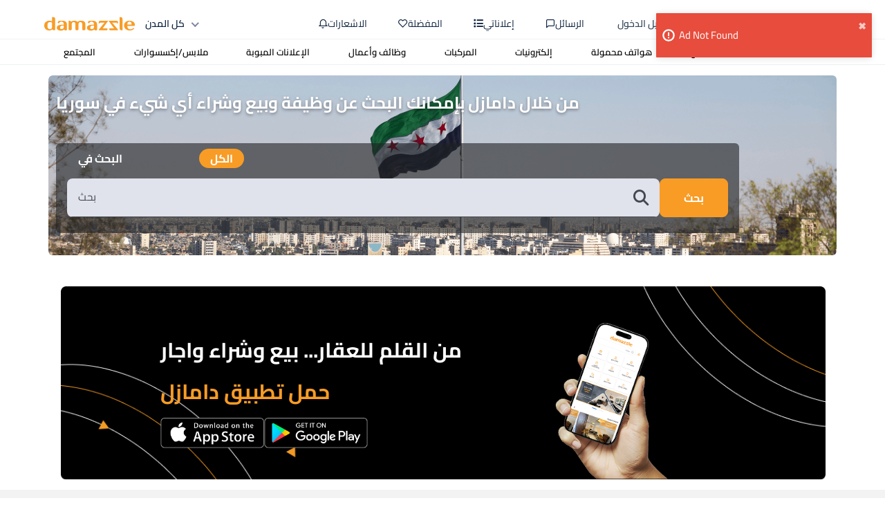

--- FILE ---
content_type: text/html;charset=UTF-8
request_url: https://damazzle.com/ad/llbya-bmw-730-li/
body_size: 63472
content:
<!DOCTYPE html><html lang="en" data-beasties-container><head><link rel="preconnect" href="https://fonts.gstatic.com" crossorigin>
  <meta charset="utf-8">
  <title>دامازل – المنصة الإعلانية الأولى والرائدة في سوريا</title>
  <base href="/">
  <meta name="viewport" content="width=device-width, initial-scale=1">
  <link href="favicon.ico" rel="icon" type="image/x-icon">

  <script src="https://www.google.com/recaptcha/api.js?render=6LeP46ErAAAAAOS_joi4j8UnvFnDrl5GjAM1_Ctm"></script>
  <style>@font-face{font-family:'Material Icons';font-style:normal;font-weight:400;src:url(https://fonts.gstatic.com/s/materialicons/v145/flUhRq6tzZclQEJ-Vdg-IuiaDsNc.woff2) format('woff2');}.material-icons{font-family:'Material Icons';font-weight:normal;font-style:normal;font-size:24px;line-height:1;letter-spacing:normal;text-transform:none;display:inline-block;white-space:nowrap;word-wrap:normal;direction:ltr;-webkit-font-feature-settings:'liga';-webkit-font-smoothing:antialiased;}</style>
  <!-- Filled style -->
  <style>@font-face{font-family:'Material Icons';font-style:normal;font-weight:400;src:url(https://fonts.gstatic.com/s/materialicons/v145/flUhRq6tzZclQEJ-Vdg-IuiaDsNc.woff2) format('woff2');}.material-icons{font-family:'Material Icons';font-weight:normal;font-style:normal;font-size:24px;line-height:1;letter-spacing:normal;text-transform:none;display:inline-block;white-space:nowrap;word-wrap:normal;direction:ltr;-webkit-font-feature-settings:'liga';-webkit-font-smoothing:antialiased;}</style>

  <!-- Outlined style -->
  <style>@font-face{font-family:'Material Icons Outlined';font-style:normal;font-weight:400;src:url(https://fonts.gstatic.com/s/materialiconsoutlined/v110/gok-H7zzDkdnRel8-DQ6KAXJ69wP1tGnf4ZGhUce.woff2) format('woff2');}.material-icons-outlined{font-family:'Material Icons Outlined';font-weight:normal;font-style:normal;font-size:24px;line-height:1;letter-spacing:normal;text-transform:none;display:inline-block;white-space:nowrap;word-wrap:normal;direction:ltr;-webkit-font-feature-settings:'liga';-webkit-font-smoothing:antialiased;}</style>

  <!-- Rounded style -->
  <style>@font-face{font-family:'Material Icons Round';font-style:normal;font-weight:400;src:url(https://fonts.gstatic.com/s/materialiconsround/v109/LDItaoyNOAY6Uewc665JcIzCKsKc_M9flwmP.woff2) format('woff2');}.material-icons-round{font-family:'Material Icons Round';font-weight:normal;font-style:normal;font-size:24px;line-height:1;letter-spacing:normal;text-transform:none;display:inline-block;white-space:nowrap;word-wrap:normal;direction:ltr;-webkit-font-feature-settings:'liga';-webkit-font-smoothing:antialiased;}</style>

  <!-- Sharp style -->
  <style>@font-face{font-family:'Material Icons Sharp';font-style:normal;font-weight:400;src:url(https://fonts.gstatic.com/s/materialiconssharp/v110/oPWQ_lt5nv4pWNJpghLP75WiFR4kLh3kvmvR.woff2) format('woff2');}.material-icons-sharp{font-family:'Material Icons Sharp';font-weight:normal;font-style:normal;font-size:24px;line-height:1;letter-spacing:normal;text-transform:none;display:inline-block;white-space:nowrap;word-wrap:normal;direction:ltr;-webkit-font-feature-settings:'liga';-webkit-font-smoothing:antialiased;}</style>

  <meta name="theme-color" content="#1976d2">
  <style>@font-face{font-family:'Roboto';font-style:normal;font-weight:300;font-stretch:100%;font-display:swap;src:url(https://fonts.gstatic.com/s/roboto/v50/KFO7CnqEu92Fr1ME7kSn66aGLdTylUAMa3GUBGEe.woff2) format('woff2');unicode-range:U+0460-052F, U+1C80-1C8A, U+20B4, U+2DE0-2DFF, U+A640-A69F, U+FE2E-FE2F;}@font-face{font-family:'Roboto';font-style:normal;font-weight:300;font-stretch:100%;font-display:swap;src:url(https://fonts.gstatic.com/s/roboto/v50/KFO7CnqEu92Fr1ME7kSn66aGLdTylUAMa3iUBGEe.woff2) format('woff2');unicode-range:U+0301, U+0400-045F, U+0490-0491, U+04B0-04B1, U+2116;}@font-face{font-family:'Roboto';font-style:normal;font-weight:300;font-stretch:100%;font-display:swap;src:url(https://fonts.gstatic.com/s/roboto/v50/KFO7CnqEu92Fr1ME7kSn66aGLdTylUAMa3CUBGEe.woff2) format('woff2');unicode-range:U+1F00-1FFF;}@font-face{font-family:'Roboto';font-style:normal;font-weight:300;font-stretch:100%;font-display:swap;src:url(https://fonts.gstatic.com/s/roboto/v50/KFO7CnqEu92Fr1ME7kSn66aGLdTylUAMa3-UBGEe.woff2) format('woff2');unicode-range:U+0370-0377, U+037A-037F, U+0384-038A, U+038C, U+038E-03A1, U+03A3-03FF;}@font-face{font-family:'Roboto';font-style:normal;font-weight:300;font-stretch:100%;font-display:swap;src:url(https://fonts.gstatic.com/s/roboto/v50/KFO7CnqEu92Fr1ME7kSn66aGLdTylUAMawCUBGEe.woff2) format('woff2');unicode-range:U+0302-0303, U+0305, U+0307-0308, U+0310, U+0312, U+0315, U+031A, U+0326-0327, U+032C, U+032F-0330, U+0332-0333, U+0338, U+033A, U+0346, U+034D, U+0391-03A1, U+03A3-03A9, U+03B1-03C9, U+03D1, U+03D5-03D6, U+03F0-03F1, U+03F4-03F5, U+2016-2017, U+2034-2038, U+203C, U+2040, U+2043, U+2047, U+2050, U+2057, U+205F, U+2070-2071, U+2074-208E, U+2090-209C, U+20D0-20DC, U+20E1, U+20E5-20EF, U+2100-2112, U+2114-2115, U+2117-2121, U+2123-214F, U+2190, U+2192, U+2194-21AE, U+21B0-21E5, U+21F1-21F2, U+21F4-2211, U+2213-2214, U+2216-22FF, U+2308-230B, U+2310, U+2319, U+231C-2321, U+2336-237A, U+237C, U+2395, U+239B-23B7, U+23D0, U+23DC-23E1, U+2474-2475, U+25AF, U+25B3, U+25B7, U+25BD, U+25C1, U+25CA, U+25CC, U+25FB, U+266D-266F, U+27C0-27FF, U+2900-2AFF, U+2B0E-2B11, U+2B30-2B4C, U+2BFE, U+3030, U+FF5B, U+FF5D, U+1D400-1D7FF, U+1EE00-1EEFF;}@font-face{font-family:'Roboto';font-style:normal;font-weight:300;font-stretch:100%;font-display:swap;src:url(https://fonts.gstatic.com/s/roboto/v50/KFO7CnqEu92Fr1ME7kSn66aGLdTylUAMaxKUBGEe.woff2) format('woff2');unicode-range:U+0001-000C, U+000E-001F, U+007F-009F, U+20DD-20E0, U+20E2-20E4, U+2150-218F, U+2190, U+2192, U+2194-2199, U+21AF, U+21E6-21F0, U+21F3, U+2218-2219, U+2299, U+22C4-22C6, U+2300-243F, U+2440-244A, U+2460-24FF, U+25A0-27BF, U+2800-28FF, U+2921-2922, U+2981, U+29BF, U+29EB, U+2B00-2BFF, U+4DC0-4DFF, U+FFF9-FFFB, U+10140-1018E, U+10190-1019C, U+101A0, U+101D0-101FD, U+102E0-102FB, U+10E60-10E7E, U+1D2C0-1D2D3, U+1D2E0-1D37F, U+1F000-1F0FF, U+1F100-1F1AD, U+1F1E6-1F1FF, U+1F30D-1F30F, U+1F315, U+1F31C, U+1F31E, U+1F320-1F32C, U+1F336, U+1F378, U+1F37D, U+1F382, U+1F393-1F39F, U+1F3A7-1F3A8, U+1F3AC-1F3AF, U+1F3C2, U+1F3C4-1F3C6, U+1F3CA-1F3CE, U+1F3D4-1F3E0, U+1F3ED, U+1F3F1-1F3F3, U+1F3F5-1F3F7, U+1F408, U+1F415, U+1F41F, U+1F426, U+1F43F, U+1F441-1F442, U+1F444, U+1F446-1F449, U+1F44C-1F44E, U+1F453, U+1F46A, U+1F47D, U+1F4A3, U+1F4B0, U+1F4B3, U+1F4B9, U+1F4BB, U+1F4BF, U+1F4C8-1F4CB, U+1F4D6, U+1F4DA, U+1F4DF, U+1F4E3-1F4E6, U+1F4EA-1F4ED, U+1F4F7, U+1F4F9-1F4FB, U+1F4FD-1F4FE, U+1F503, U+1F507-1F50B, U+1F50D, U+1F512-1F513, U+1F53E-1F54A, U+1F54F-1F5FA, U+1F610, U+1F650-1F67F, U+1F687, U+1F68D, U+1F691, U+1F694, U+1F698, U+1F6AD, U+1F6B2, U+1F6B9-1F6BA, U+1F6BC, U+1F6C6-1F6CF, U+1F6D3-1F6D7, U+1F6E0-1F6EA, U+1F6F0-1F6F3, U+1F6F7-1F6FC, U+1F700-1F7FF, U+1F800-1F80B, U+1F810-1F847, U+1F850-1F859, U+1F860-1F887, U+1F890-1F8AD, U+1F8B0-1F8BB, U+1F8C0-1F8C1, U+1F900-1F90B, U+1F93B, U+1F946, U+1F984, U+1F996, U+1F9E9, U+1FA00-1FA6F, U+1FA70-1FA7C, U+1FA80-1FA89, U+1FA8F-1FAC6, U+1FACE-1FADC, U+1FADF-1FAE9, U+1FAF0-1FAF8, U+1FB00-1FBFF;}@font-face{font-family:'Roboto';font-style:normal;font-weight:300;font-stretch:100%;font-display:swap;src:url(https://fonts.gstatic.com/s/roboto/v50/KFO7CnqEu92Fr1ME7kSn66aGLdTylUAMa3OUBGEe.woff2) format('woff2');unicode-range:U+0102-0103, U+0110-0111, U+0128-0129, U+0168-0169, U+01A0-01A1, U+01AF-01B0, U+0300-0301, U+0303-0304, U+0308-0309, U+0323, U+0329, U+1EA0-1EF9, U+20AB;}@font-face{font-family:'Roboto';font-style:normal;font-weight:300;font-stretch:100%;font-display:swap;src:url(https://fonts.gstatic.com/s/roboto/v50/KFO7CnqEu92Fr1ME7kSn66aGLdTylUAMa3KUBGEe.woff2) format('woff2');unicode-range:U+0100-02BA, U+02BD-02C5, U+02C7-02CC, U+02CE-02D7, U+02DD-02FF, U+0304, U+0308, U+0329, U+1D00-1DBF, U+1E00-1E9F, U+1EF2-1EFF, U+2020, U+20A0-20AB, U+20AD-20C0, U+2113, U+2C60-2C7F, U+A720-A7FF;}@font-face{font-family:'Roboto';font-style:normal;font-weight:300;font-stretch:100%;font-display:swap;src:url(https://fonts.gstatic.com/s/roboto/v50/KFO7CnqEu92Fr1ME7kSn66aGLdTylUAMa3yUBA.woff2) format('woff2');unicode-range:U+0000-00FF, U+0131, U+0152-0153, U+02BB-02BC, U+02C6, U+02DA, U+02DC, U+0304, U+0308, U+0329, U+2000-206F, U+20AC, U+2122, U+2191, U+2193, U+2212, U+2215, U+FEFF, U+FFFD;}@font-face{font-family:'Roboto';font-style:normal;font-weight:400;font-stretch:100%;font-display:swap;src:url(https://fonts.gstatic.com/s/roboto/v50/KFO7CnqEu92Fr1ME7kSn66aGLdTylUAMa3GUBGEe.woff2) format('woff2');unicode-range:U+0460-052F, U+1C80-1C8A, U+20B4, U+2DE0-2DFF, U+A640-A69F, U+FE2E-FE2F;}@font-face{font-family:'Roboto';font-style:normal;font-weight:400;font-stretch:100%;font-display:swap;src:url(https://fonts.gstatic.com/s/roboto/v50/KFO7CnqEu92Fr1ME7kSn66aGLdTylUAMa3iUBGEe.woff2) format('woff2');unicode-range:U+0301, U+0400-045F, U+0490-0491, U+04B0-04B1, U+2116;}@font-face{font-family:'Roboto';font-style:normal;font-weight:400;font-stretch:100%;font-display:swap;src:url(https://fonts.gstatic.com/s/roboto/v50/KFO7CnqEu92Fr1ME7kSn66aGLdTylUAMa3CUBGEe.woff2) format('woff2');unicode-range:U+1F00-1FFF;}@font-face{font-family:'Roboto';font-style:normal;font-weight:400;font-stretch:100%;font-display:swap;src:url(https://fonts.gstatic.com/s/roboto/v50/KFO7CnqEu92Fr1ME7kSn66aGLdTylUAMa3-UBGEe.woff2) format('woff2');unicode-range:U+0370-0377, U+037A-037F, U+0384-038A, U+038C, U+038E-03A1, U+03A3-03FF;}@font-face{font-family:'Roboto';font-style:normal;font-weight:400;font-stretch:100%;font-display:swap;src:url(https://fonts.gstatic.com/s/roboto/v50/KFO7CnqEu92Fr1ME7kSn66aGLdTylUAMawCUBGEe.woff2) format('woff2');unicode-range:U+0302-0303, U+0305, U+0307-0308, U+0310, U+0312, U+0315, U+031A, U+0326-0327, U+032C, U+032F-0330, U+0332-0333, U+0338, U+033A, U+0346, U+034D, U+0391-03A1, U+03A3-03A9, U+03B1-03C9, U+03D1, U+03D5-03D6, U+03F0-03F1, U+03F4-03F5, U+2016-2017, U+2034-2038, U+203C, U+2040, U+2043, U+2047, U+2050, U+2057, U+205F, U+2070-2071, U+2074-208E, U+2090-209C, U+20D0-20DC, U+20E1, U+20E5-20EF, U+2100-2112, U+2114-2115, U+2117-2121, U+2123-214F, U+2190, U+2192, U+2194-21AE, U+21B0-21E5, U+21F1-21F2, U+21F4-2211, U+2213-2214, U+2216-22FF, U+2308-230B, U+2310, U+2319, U+231C-2321, U+2336-237A, U+237C, U+2395, U+239B-23B7, U+23D0, U+23DC-23E1, U+2474-2475, U+25AF, U+25B3, U+25B7, U+25BD, U+25C1, U+25CA, U+25CC, U+25FB, U+266D-266F, U+27C0-27FF, U+2900-2AFF, U+2B0E-2B11, U+2B30-2B4C, U+2BFE, U+3030, U+FF5B, U+FF5D, U+1D400-1D7FF, U+1EE00-1EEFF;}@font-face{font-family:'Roboto';font-style:normal;font-weight:400;font-stretch:100%;font-display:swap;src:url(https://fonts.gstatic.com/s/roboto/v50/KFO7CnqEu92Fr1ME7kSn66aGLdTylUAMaxKUBGEe.woff2) format('woff2');unicode-range:U+0001-000C, U+000E-001F, U+007F-009F, U+20DD-20E0, U+20E2-20E4, U+2150-218F, U+2190, U+2192, U+2194-2199, U+21AF, U+21E6-21F0, U+21F3, U+2218-2219, U+2299, U+22C4-22C6, U+2300-243F, U+2440-244A, U+2460-24FF, U+25A0-27BF, U+2800-28FF, U+2921-2922, U+2981, U+29BF, U+29EB, U+2B00-2BFF, U+4DC0-4DFF, U+FFF9-FFFB, U+10140-1018E, U+10190-1019C, U+101A0, U+101D0-101FD, U+102E0-102FB, U+10E60-10E7E, U+1D2C0-1D2D3, U+1D2E0-1D37F, U+1F000-1F0FF, U+1F100-1F1AD, U+1F1E6-1F1FF, U+1F30D-1F30F, U+1F315, U+1F31C, U+1F31E, U+1F320-1F32C, U+1F336, U+1F378, U+1F37D, U+1F382, U+1F393-1F39F, U+1F3A7-1F3A8, U+1F3AC-1F3AF, U+1F3C2, U+1F3C4-1F3C6, U+1F3CA-1F3CE, U+1F3D4-1F3E0, U+1F3ED, U+1F3F1-1F3F3, U+1F3F5-1F3F7, U+1F408, U+1F415, U+1F41F, U+1F426, U+1F43F, U+1F441-1F442, U+1F444, U+1F446-1F449, U+1F44C-1F44E, U+1F453, U+1F46A, U+1F47D, U+1F4A3, U+1F4B0, U+1F4B3, U+1F4B9, U+1F4BB, U+1F4BF, U+1F4C8-1F4CB, U+1F4D6, U+1F4DA, U+1F4DF, U+1F4E3-1F4E6, U+1F4EA-1F4ED, U+1F4F7, U+1F4F9-1F4FB, U+1F4FD-1F4FE, U+1F503, U+1F507-1F50B, U+1F50D, U+1F512-1F513, U+1F53E-1F54A, U+1F54F-1F5FA, U+1F610, U+1F650-1F67F, U+1F687, U+1F68D, U+1F691, U+1F694, U+1F698, U+1F6AD, U+1F6B2, U+1F6B9-1F6BA, U+1F6BC, U+1F6C6-1F6CF, U+1F6D3-1F6D7, U+1F6E0-1F6EA, U+1F6F0-1F6F3, U+1F6F7-1F6FC, U+1F700-1F7FF, U+1F800-1F80B, U+1F810-1F847, U+1F850-1F859, U+1F860-1F887, U+1F890-1F8AD, U+1F8B0-1F8BB, U+1F8C0-1F8C1, U+1F900-1F90B, U+1F93B, U+1F946, U+1F984, U+1F996, U+1F9E9, U+1FA00-1FA6F, U+1FA70-1FA7C, U+1FA80-1FA89, U+1FA8F-1FAC6, U+1FACE-1FADC, U+1FADF-1FAE9, U+1FAF0-1FAF8, U+1FB00-1FBFF;}@font-face{font-family:'Roboto';font-style:normal;font-weight:400;font-stretch:100%;font-display:swap;src:url(https://fonts.gstatic.com/s/roboto/v50/KFO7CnqEu92Fr1ME7kSn66aGLdTylUAMa3OUBGEe.woff2) format('woff2');unicode-range:U+0102-0103, U+0110-0111, U+0128-0129, U+0168-0169, U+01A0-01A1, U+01AF-01B0, U+0300-0301, U+0303-0304, U+0308-0309, U+0323, U+0329, U+1EA0-1EF9, U+20AB;}@font-face{font-family:'Roboto';font-style:normal;font-weight:400;font-stretch:100%;font-display:swap;src:url(https://fonts.gstatic.com/s/roboto/v50/KFO7CnqEu92Fr1ME7kSn66aGLdTylUAMa3KUBGEe.woff2) format('woff2');unicode-range:U+0100-02BA, U+02BD-02C5, U+02C7-02CC, U+02CE-02D7, U+02DD-02FF, U+0304, U+0308, U+0329, U+1D00-1DBF, U+1E00-1E9F, U+1EF2-1EFF, U+2020, U+20A0-20AB, U+20AD-20C0, U+2113, U+2C60-2C7F, U+A720-A7FF;}@font-face{font-family:'Roboto';font-style:normal;font-weight:400;font-stretch:100%;font-display:swap;src:url(https://fonts.gstatic.com/s/roboto/v50/KFO7CnqEu92Fr1ME7kSn66aGLdTylUAMa3yUBA.woff2) format('woff2');unicode-range:U+0000-00FF, U+0131, U+0152-0153, U+02BB-02BC, U+02C6, U+02DA, U+02DC, U+0304, U+0308, U+0329, U+2000-206F, U+20AC, U+2122, U+2191, U+2193, U+2212, U+2215, U+FEFF, U+FFFD;}@font-face{font-family:'Roboto';font-style:normal;font-weight:500;font-stretch:100%;font-display:swap;src:url(https://fonts.gstatic.com/s/roboto/v50/KFO7CnqEu92Fr1ME7kSn66aGLdTylUAMa3GUBGEe.woff2) format('woff2');unicode-range:U+0460-052F, U+1C80-1C8A, U+20B4, U+2DE0-2DFF, U+A640-A69F, U+FE2E-FE2F;}@font-face{font-family:'Roboto';font-style:normal;font-weight:500;font-stretch:100%;font-display:swap;src:url(https://fonts.gstatic.com/s/roboto/v50/KFO7CnqEu92Fr1ME7kSn66aGLdTylUAMa3iUBGEe.woff2) format('woff2');unicode-range:U+0301, U+0400-045F, U+0490-0491, U+04B0-04B1, U+2116;}@font-face{font-family:'Roboto';font-style:normal;font-weight:500;font-stretch:100%;font-display:swap;src:url(https://fonts.gstatic.com/s/roboto/v50/KFO7CnqEu92Fr1ME7kSn66aGLdTylUAMa3CUBGEe.woff2) format('woff2');unicode-range:U+1F00-1FFF;}@font-face{font-family:'Roboto';font-style:normal;font-weight:500;font-stretch:100%;font-display:swap;src:url(https://fonts.gstatic.com/s/roboto/v50/KFO7CnqEu92Fr1ME7kSn66aGLdTylUAMa3-UBGEe.woff2) format('woff2');unicode-range:U+0370-0377, U+037A-037F, U+0384-038A, U+038C, U+038E-03A1, U+03A3-03FF;}@font-face{font-family:'Roboto';font-style:normal;font-weight:500;font-stretch:100%;font-display:swap;src:url(https://fonts.gstatic.com/s/roboto/v50/KFO7CnqEu92Fr1ME7kSn66aGLdTylUAMawCUBGEe.woff2) format('woff2');unicode-range:U+0302-0303, U+0305, U+0307-0308, U+0310, U+0312, U+0315, U+031A, U+0326-0327, U+032C, U+032F-0330, U+0332-0333, U+0338, U+033A, U+0346, U+034D, U+0391-03A1, U+03A3-03A9, U+03B1-03C9, U+03D1, U+03D5-03D6, U+03F0-03F1, U+03F4-03F5, U+2016-2017, U+2034-2038, U+203C, U+2040, U+2043, U+2047, U+2050, U+2057, U+205F, U+2070-2071, U+2074-208E, U+2090-209C, U+20D0-20DC, U+20E1, U+20E5-20EF, U+2100-2112, U+2114-2115, U+2117-2121, U+2123-214F, U+2190, U+2192, U+2194-21AE, U+21B0-21E5, U+21F1-21F2, U+21F4-2211, U+2213-2214, U+2216-22FF, U+2308-230B, U+2310, U+2319, U+231C-2321, U+2336-237A, U+237C, U+2395, U+239B-23B7, U+23D0, U+23DC-23E1, U+2474-2475, U+25AF, U+25B3, U+25B7, U+25BD, U+25C1, U+25CA, U+25CC, U+25FB, U+266D-266F, U+27C0-27FF, U+2900-2AFF, U+2B0E-2B11, U+2B30-2B4C, U+2BFE, U+3030, U+FF5B, U+FF5D, U+1D400-1D7FF, U+1EE00-1EEFF;}@font-face{font-family:'Roboto';font-style:normal;font-weight:500;font-stretch:100%;font-display:swap;src:url(https://fonts.gstatic.com/s/roboto/v50/KFO7CnqEu92Fr1ME7kSn66aGLdTylUAMaxKUBGEe.woff2) format('woff2');unicode-range:U+0001-000C, U+000E-001F, U+007F-009F, U+20DD-20E0, U+20E2-20E4, U+2150-218F, U+2190, U+2192, U+2194-2199, U+21AF, U+21E6-21F0, U+21F3, U+2218-2219, U+2299, U+22C4-22C6, U+2300-243F, U+2440-244A, U+2460-24FF, U+25A0-27BF, U+2800-28FF, U+2921-2922, U+2981, U+29BF, U+29EB, U+2B00-2BFF, U+4DC0-4DFF, U+FFF9-FFFB, U+10140-1018E, U+10190-1019C, U+101A0, U+101D0-101FD, U+102E0-102FB, U+10E60-10E7E, U+1D2C0-1D2D3, U+1D2E0-1D37F, U+1F000-1F0FF, U+1F100-1F1AD, U+1F1E6-1F1FF, U+1F30D-1F30F, U+1F315, U+1F31C, U+1F31E, U+1F320-1F32C, U+1F336, U+1F378, U+1F37D, U+1F382, U+1F393-1F39F, U+1F3A7-1F3A8, U+1F3AC-1F3AF, U+1F3C2, U+1F3C4-1F3C6, U+1F3CA-1F3CE, U+1F3D4-1F3E0, U+1F3ED, U+1F3F1-1F3F3, U+1F3F5-1F3F7, U+1F408, U+1F415, U+1F41F, U+1F426, U+1F43F, U+1F441-1F442, U+1F444, U+1F446-1F449, U+1F44C-1F44E, U+1F453, U+1F46A, U+1F47D, U+1F4A3, U+1F4B0, U+1F4B3, U+1F4B9, U+1F4BB, U+1F4BF, U+1F4C8-1F4CB, U+1F4D6, U+1F4DA, U+1F4DF, U+1F4E3-1F4E6, U+1F4EA-1F4ED, U+1F4F7, U+1F4F9-1F4FB, U+1F4FD-1F4FE, U+1F503, U+1F507-1F50B, U+1F50D, U+1F512-1F513, U+1F53E-1F54A, U+1F54F-1F5FA, U+1F610, U+1F650-1F67F, U+1F687, U+1F68D, U+1F691, U+1F694, U+1F698, U+1F6AD, U+1F6B2, U+1F6B9-1F6BA, U+1F6BC, U+1F6C6-1F6CF, U+1F6D3-1F6D7, U+1F6E0-1F6EA, U+1F6F0-1F6F3, U+1F6F7-1F6FC, U+1F700-1F7FF, U+1F800-1F80B, U+1F810-1F847, U+1F850-1F859, U+1F860-1F887, U+1F890-1F8AD, U+1F8B0-1F8BB, U+1F8C0-1F8C1, U+1F900-1F90B, U+1F93B, U+1F946, U+1F984, U+1F996, U+1F9E9, U+1FA00-1FA6F, U+1FA70-1FA7C, U+1FA80-1FA89, U+1FA8F-1FAC6, U+1FACE-1FADC, U+1FADF-1FAE9, U+1FAF0-1FAF8, U+1FB00-1FBFF;}@font-face{font-family:'Roboto';font-style:normal;font-weight:500;font-stretch:100%;font-display:swap;src:url(https://fonts.gstatic.com/s/roboto/v50/KFO7CnqEu92Fr1ME7kSn66aGLdTylUAMa3OUBGEe.woff2) format('woff2');unicode-range:U+0102-0103, U+0110-0111, U+0128-0129, U+0168-0169, U+01A0-01A1, U+01AF-01B0, U+0300-0301, U+0303-0304, U+0308-0309, U+0323, U+0329, U+1EA0-1EF9, U+20AB;}@font-face{font-family:'Roboto';font-style:normal;font-weight:500;font-stretch:100%;font-display:swap;src:url(https://fonts.gstatic.com/s/roboto/v50/KFO7CnqEu92Fr1ME7kSn66aGLdTylUAMa3KUBGEe.woff2) format('woff2');unicode-range:U+0100-02BA, U+02BD-02C5, U+02C7-02CC, U+02CE-02D7, U+02DD-02FF, U+0304, U+0308, U+0329, U+1D00-1DBF, U+1E00-1E9F, U+1EF2-1EFF, U+2020, U+20A0-20AB, U+20AD-20C0, U+2113, U+2C60-2C7F, U+A720-A7FF;}@font-face{font-family:'Roboto';font-style:normal;font-weight:500;font-stretch:100%;font-display:swap;src:url(https://fonts.gstatic.com/s/roboto/v50/KFO7CnqEu92Fr1ME7kSn66aGLdTylUAMa3yUBA.woff2) format('woff2');unicode-range:U+0000-00FF, U+0131, U+0152-0153, U+02BB-02BC, U+02C6, U+02DA, U+02DC, U+0304, U+0308, U+0329, U+2000-206F, U+20AC, U+2122, U+2191, U+2193, U+2212, U+2215, U+FEFF, U+FFFD;}</style>

<style>html{--mat-sys-background: light-dark(#faf9fd, #121316);--mat-sys-error: light-dark(#ba1a1a, #ffb4ab);--mat-sys-error-container: light-dark(#ffdad6, #93000a);--mat-sys-inverse-on-surface: light-dark(#f2f0f4, #2f3033);--mat-sys-inverse-primary: light-dark(#abc7ff, #005cbb);--mat-sys-inverse-surface: light-dark(#2f3033, #e3e2e6);--mat-sys-on-background: light-dark(#1a1b1f, #e3e2e6);--mat-sys-on-error: light-dark(#ffffff, #690005);--mat-sys-on-error-container: light-dark(#93000a, #ffdad6);--mat-sys-on-primary: light-dark(#ffffff, #002f65);--mat-sys-on-primary-container: light-dark(#00458f, #d7e3ff);--mat-sys-on-primary-fixed: light-dark(#001b3f, #001b3f);--mat-sys-on-primary-fixed-variant: light-dark(#00458f, #00458f);--mat-sys-on-secondary: light-dark(#ffffff, #283041);--mat-sys-on-secondary-container: light-dark(#3e4759, #dae2f9);--mat-sys-on-secondary-fixed: light-dark(#131c2b, #131c2b);--mat-sys-on-secondary-fixed-variant: light-dark(#3e4759, #3e4759);--mat-sys-on-surface: light-dark(#1a1b1f, #e3e2e6);--mat-sys-on-surface-variant: light-dark(#44474e, #e0e2ec);--mat-sys-on-tertiary: light-dark(#ffffff, #0001ac);--mat-sys-on-tertiary-container: light-dark(#0000ef, #e0e0ff);--mat-sys-on-tertiary-fixed: light-dark(#00006e, #00006e);--mat-sys-on-tertiary-fixed-variant: light-dark(#0000ef, #0000ef);--mat-sys-outline: light-dark(#74777f, #8e9099);--mat-sys-outline-variant: light-dark(#c4c6d0, #44474e);--mat-sys-primary: light-dark(#005cbb, #abc7ff);--mat-sys-primary-container: light-dark(#d7e3ff, #00458f);--mat-sys-primary-fixed: light-dark(#d7e3ff, #d7e3ff);--mat-sys-primary-fixed-dim: light-dark(#abc7ff, #abc7ff);--mat-sys-scrim: light-dark(#000000, #000000);--mat-sys-secondary: light-dark(#565e71, #bec6dc);--mat-sys-secondary-container: light-dark(#dae2f9, #3e4759);--mat-sys-secondary-fixed: light-dark(#dae2f9, #dae2f9);--mat-sys-secondary-fixed-dim: light-dark(#bec6dc, #bec6dc);--mat-sys-shadow: light-dark(#000000, #000000);--mat-sys-surface: light-dark(#faf9fd, #121316);--mat-sys-surface-bright: light-dark(#faf9fd, #38393c);--mat-sys-surface-container: light-dark(#efedf0, #1f2022);--mat-sys-surface-container-high: light-dark(#e9e7eb, #292a2c);--mat-sys-surface-container-highest: light-dark(#e3e2e6, #343537);--mat-sys-surface-container-low: light-dark(#f4f3f6, #1a1b1f);--mat-sys-surface-container-lowest: light-dark(#ffffff, #0d0e11);--mat-sys-surface-dim: light-dark(#dbd9dd, #121316);--mat-sys-surface-tint: light-dark(#005cbb, #abc7ff);--mat-sys-surface-variant: light-dark(#e0e2ec, #44474e);--mat-sys-tertiary: light-dark(#343dff, #bec2ff);--mat-sys-tertiary-container: light-dark(#e0e0ff, #0000ef);--mat-sys-tertiary-fixed: light-dark(#e0e0ff, #e0e0ff);--mat-sys-tertiary-fixed-dim: light-dark(#bec2ff, #bec2ff);--mat-sys-neutral-variant20: #2d3038;--mat-sys-neutral10: #1a1b1f;--mat-sys-level0: 0px 0px 0px 0px rgba(0, 0, 0, .2), 0px 0px 0px 0px rgba(0, 0, 0, .14), 0px 0px 0px 0px rgba(0, 0, 0, .12);--mat-sys-level1: 0px 2px 1px -1px rgba(0, 0, 0, .2), 0px 1px 1px 0px rgba(0, 0, 0, .14), 0px 1px 3px 0px rgba(0, 0, 0, .12);--mat-sys-level2: 0px 3px 3px -2px rgba(0, 0, 0, .2), 0px 3px 4px 0px rgba(0, 0, 0, .14), 0px 1px 8px 0px rgba(0, 0, 0, .12);--mat-sys-level3: 0px 3px 5px -1px rgba(0, 0, 0, .2), 0px 6px 10px 0px rgba(0, 0, 0, .14), 0px 1px 18px 0px rgba(0, 0, 0, .12);--mat-sys-level4: 0px 5px 5px -3px rgba(0, 0, 0, .2), 0px 8px 10px 1px rgba(0, 0, 0, .14), 0px 3px 14px 2px rgba(0, 0, 0, .12);--mat-sys-level5: 0px 7px 8px -4px rgba(0, 0, 0, .2), 0px 12px 17px 2px rgba(0, 0, 0, .14), 0px 5px 22px 4px rgba(0, 0, 0, .12);--mat-sys-body-large: 400 1rem / 1.5rem Roboto;--mat-sys-body-large-font: Roboto;--mat-sys-body-large-line-height: 1.5rem;--mat-sys-body-large-size: 1rem;--mat-sys-body-large-tracking: .031rem;--mat-sys-body-large-weight: 400;--mat-sys-body-medium: 400 .875rem / 1.25rem Roboto;--mat-sys-body-medium-font: Roboto;--mat-sys-body-medium-line-height: 1.25rem;--mat-sys-body-medium-size: .875rem;--mat-sys-body-medium-tracking: .016rem;--mat-sys-body-medium-weight: 400;--mat-sys-body-small: 400 .75rem / 1rem Roboto;--mat-sys-body-small-font: Roboto;--mat-sys-body-small-line-height: 1rem;--mat-sys-body-small-size: .75rem;--mat-sys-body-small-tracking: .025rem;--mat-sys-body-small-weight: 400;--mat-sys-display-large: 400 3.562rem / 4rem Roboto;--mat-sys-display-large-font: Roboto;--mat-sys-display-large-line-height: 4rem;--mat-sys-display-large-size: 3.562rem;--mat-sys-display-large-tracking: -.016rem;--mat-sys-display-large-weight: 400;--mat-sys-display-medium: 400 2.812rem / 3.25rem Roboto;--mat-sys-display-medium-font: Roboto;--mat-sys-display-medium-line-height: 3.25rem;--mat-sys-display-medium-size: 2.812rem;--mat-sys-display-medium-tracking: 0;--mat-sys-display-medium-weight: 400;--mat-sys-display-small: 400 2.25rem / 2.75rem Roboto;--mat-sys-display-small-font: Roboto;--mat-sys-display-small-line-height: 2.75rem;--mat-sys-display-small-size: 2.25rem;--mat-sys-display-small-tracking: 0;--mat-sys-display-small-weight: 400;--mat-sys-headline-large: 400 2rem / 2.5rem Roboto;--mat-sys-headline-large-font: Roboto;--mat-sys-headline-large-line-height: 2.5rem;--mat-sys-headline-large-size: 2rem;--mat-sys-headline-large-tracking: 0;--mat-sys-headline-large-weight: 400;--mat-sys-headline-medium: 400 1.75rem / 2.25rem Roboto;--mat-sys-headline-medium-font: Roboto;--mat-sys-headline-medium-line-height: 2.25rem;--mat-sys-headline-medium-size: 1.75rem;--mat-sys-headline-medium-tracking: 0;--mat-sys-headline-medium-weight: 400;--mat-sys-headline-small: 400 1.5rem / 2rem Roboto;--mat-sys-headline-small-font: Roboto;--mat-sys-headline-small-line-height: 2rem;--mat-sys-headline-small-size: 1.5rem;--mat-sys-headline-small-tracking: 0;--mat-sys-headline-small-weight: 400;--mat-sys-label-large: 500 .875rem / 1.25rem Roboto;--mat-sys-label-large-font: Roboto;--mat-sys-label-large-line-height: 1.25rem;--mat-sys-label-large-size: .875rem;--mat-sys-label-large-tracking: .006rem;--mat-sys-label-large-weight: 500;--mat-sys-label-large-weight-prominent: 700;--mat-sys-label-medium: 500 .75rem / 1rem Roboto;--mat-sys-label-medium-font: Roboto;--mat-sys-label-medium-line-height: 1rem;--mat-sys-label-medium-size: .75rem;--mat-sys-label-medium-tracking: .031rem;--mat-sys-label-medium-weight: 500;--mat-sys-label-medium-weight-prominent: 700;--mat-sys-label-small: 500 .688rem / 1rem Roboto;--mat-sys-label-small-font: Roboto;--mat-sys-label-small-line-height: 1rem;--mat-sys-label-small-size: .688rem;--mat-sys-label-small-tracking: .031rem;--mat-sys-label-small-weight: 500;--mat-sys-title-large: 400 1.375rem / 1.75rem Roboto;--mat-sys-title-large-font: Roboto;--mat-sys-title-large-line-height: 1.75rem;--mat-sys-title-large-size: 1.375rem;--mat-sys-title-large-tracking: 0;--mat-sys-title-large-weight: 400;--mat-sys-title-medium: 500 1rem / 1.5rem Roboto;--mat-sys-title-medium-font: Roboto;--mat-sys-title-medium-line-height: 1.5rem;--mat-sys-title-medium-size: 1rem;--mat-sys-title-medium-tracking: .009rem;--mat-sys-title-medium-weight: 500;--mat-sys-title-small: 500 .875rem / 1.25rem Roboto;--mat-sys-title-small-font: Roboto;--mat-sys-title-small-line-height: 1.25rem;--mat-sys-title-small-size: .875rem;--mat-sys-title-small-tracking: .006rem;--mat-sys-title-small-weight: 500;--mat-sys-corner-extra-large: 28px;--mat-sys-corner-extra-large-top: 28px 28px 0 0;--mat-sys-corner-extra-small: 4px;--mat-sys-corner-extra-small-top: 4px 4px 0 0;--mat-sys-corner-full: 9999px;--mat-sys-corner-large: 16px;--mat-sys-corner-large-end: 0 16px 16px 0;--mat-sys-corner-large-start: 16px 0 0 16px;--mat-sys-corner-large-top: 16px 16px 0 0;--mat-sys-corner-medium: 12px;--mat-sys-corner-none: 0;--mat-sys-corner-small: 8px;--mat-sys-dragged-state-layer-opacity: .16;--mat-sys-focus-state-layer-opacity: .12;--mat-sys-hover-state-layer-opacity: .08;--mat-sys-pressed-state-layer-opacity: .12}body{color-scheme:light;background-color:var(--mat-sys-surface);color:var(--mat-sys-on-surface);font:var(--mat-sys-body-medium);margin:0}.owl-carousel{display:none;width:100%;-webkit-tap-highlight-color:transparent;position:relative;z-index:1}:root{--mainColorCode: #f89c26;--mainColorRgb: 248, 156, 38;--bs-primary-rgb: var(--mainColorRgb) !important;--danger-color: #F2535B}.btn-primary{--bs-btn-color: #fff;--bs-btn-bg: var(--mainColorCode);--bs-btn-border-color: var(--mainColorCode);--bs-btn-hover-color: #fff;--bs-btn-hover-bg: rgb(var(--mainColorRgb), 8);--bs-btn-hover-border-color: var(--mainColorCode);--bs-btn-focus-shadow-rgb: var(--mainColorRgb);--bs-btn-active-color: #fff;--bs-btn-active-bg: var(--mainColorCode);--bs-btn-active-border-color: rgb(var(--mainColorRgb), 8);--bs-btn-active-shadow: inset 0 3px 5px rgba(0, 0, 0, .125);--bs-btn-disabled-color: #fff;--bs-btn-disabled-bg: var(--mainColorCode);--bs-btn-disabled-border-color: var(--mainColorCode)}.color-main-color{color:var(--mainColorCode)}html{font-size:12px}html,body{height:100%}body{margin:0;font-family:Roboto,Helvetica Neue,sans-serif}html{--mat-sys-background: #faf9fd;--mat-sys-error: #ba1a1a;--mat-sys-error-container: #ffdad6;--mat-sys-inverse-on-surface: #f2f0f4;--mat-sys-inverse-primary: #abc7ff;--mat-sys-inverse-surface: #2f3033;--mat-sys-on-background: #1a1b1f;--mat-sys-on-error: #ffffff;--mat-sys-on-error-container: #93000a;--mat-sys-on-primary: #ffffff;--mat-sys-on-primary-container: #00458f;--mat-sys-on-primary-fixed: #001b3f;--mat-sys-on-primary-fixed-variant: #00458f;--mat-sys-on-secondary: #ffffff;--mat-sys-on-secondary-container: #3e4759;--mat-sys-on-secondary-fixed: #131c2b;--mat-sys-on-secondary-fixed-variant: #3e4759;--mat-sys-on-surface: #1a1b1f;--mat-sys-on-surface-variant: #44474e;--mat-sys-on-tertiary: #ffffff;--mat-sys-on-tertiary-container: #0000ef;--mat-sys-on-tertiary-fixed: #00006e;--mat-sys-on-tertiary-fixed-variant: #0000ef;--mat-sys-outline: #74777f;--mat-sys-outline-variant: #c4c6d0;--mat-sys-primary: #005cbb;--mat-sys-primary-container: #d7e3ff;--mat-sys-primary-fixed: #d7e3ff;--mat-sys-primary-fixed-dim: #abc7ff;--mat-sys-scrim: #000000;--mat-sys-secondary: #565e71;--mat-sys-secondary-container: #dae2f9;--mat-sys-secondary-fixed: #dae2f9;--mat-sys-secondary-fixed-dim: #bec6dc;--mat-sys-shadow: #000000;--mat-sys-surface: #faf9fd;--mat-sys-surface-bright: #faf9fd;--mat-sys-surface-container: #efedf0;--mat-sys-surface-container-high: #e9e7eb;--mat-sys-surface-container-highest: #e3e2e6;--mat-sys-surface-container-low: #f4f3f6;--mat-sys-surface-container-lowest: #ffffff;--mat-sys-surface-dim: #dbd9dd;--mat-sys-surface-tint: #005cbb;--mat-sys-surface-variant: #e0e2ec;--mat-sys-tertiary: #343dff;--mat-sys-tertiary-container: #e0e0ff;--mat-sys-tertiary-fixed: #e0e0ff;--mat-sys-tertiary-fixed-dim: #bec2ff;--mat-sys-neutral-variant20: #2d3038;--mat-sys-neutral10: #1a1b1f;--mat-sys-level0: 0px 0px 0px 0px rgba(0, 0, 0, .2), 0px 0px 0px 0px rgba(0, 0, 0, .14), 0px 0px 0px 0px rgba(0, 0, 0, .12);--mat-sys-level1: 0px 2px 1px -1px rgba(0, 0, 0, .2), 0px 1px 1px 0px rgba(0, 0, 0, .14), 0px 1px 3px 0px rgba(0, 0, 0, .12);--mat-sys-level2: 0px 3px 3px -2px rgba(0, 0, 0, .2), 0px 3px 4px 0px rgba(0, 0, 0, .14), 0px 1px 8px 0px rgba(0, 0, 0, .12);--mat-sys-level3: 0px 3px 5px -1px rgba(0, 0, 0, .2), 0px 6px 10px 0px rgba(0, 0, 0, .14), 0px 1px 18px 0px rgba(0, 0, 0, .12);--mat-sys-level4: 0px 5px 5px -3px rgba(0, 0, 0, .2), 0px 8px 10px 1px rgba(0, 0, 0, .14), 0px 3px 14px 2px rgba(0, 0, 0, .12);--mat-sys-level5: 0px 7px 8px -4px rgba(0, 0, 0, .2), 0px 12px 17px 2px rgba(0, 0, 0, .14), 0px 5px 22px 4px rgba(0, 0, 0, .12);--mat-sys-body-large: 400 1rem / 1.5rem Roboto;--mat-sys-body-large-font: Roboto;--mat-sys-body-large-line-height: 1.5rem;--mat-sys-body-large-size: 1rem;--mat-sys-body-large-tracking: .031rem;--mat-sys-body-large-weight: 400;--mat-sys-body-medium: 400 .875rem / 1.25rem Roboto;--mat-sys-body-medium-font: Roboto;--mat-sys-body-medium-line-height: 1.25rem;--mat-sys-body-medium-size: .875rem;--mat-sys-body-medium-tracking: .016rem;--mat-sys-body-medium-weight: 400;--mat-sys-body-small: 400 .75rem / 1rem Roboto;--mat-sys-body-small-font: Roboto;--mat-sys-body-small-line-height: 1rem;--mat-sys-body-small-size: .75rem;--mat-sys-body-small-tracking: .025rem;--mat-sys-body-small-weight: 400;--mat-sys-display-large: 400 3.562rem / 4rem Roboto;--mat-sys-display-large-font: Roboto;--mat-sys-display-large-line-height: 4rem;--mat-sys-display-large-size: 3.562rem;--mat-sys-display-large-tracking: -.016rem;--mat-sys-display-large-weight: 400;--mat-sys-display-medium: 400 2.812rem / 3.25rem Roboto;--mat-sys-display-medium-font: Roboto;--mat-sys-display-medium-line-height: 3.25rem;--mat-sys-display-medium-size: 2.812rem;--mat-sys-display-medium-tracking: 0;--mat-sys-display-medium-weight: 400;--mat-sys-display-small: 400 2.25rem / 2.75rem Roboto;--mat-sys-display-small-font: Roboto;--mat-sys-display-small-line-height: 2.75rem;--mat-sys-display-small-size: 2.25rem;--mat-sys-display-small-tracking: 0;--mat-sys-display-small-weight: 400;--mat-sys-headline-large: 400 2rem / 2.5rem Roboto;--mat-sys-headline-large-font: Roboto;--mat-sys-headline-large-line-height: 2.5rem;--mat-sys-headline-large-size: 2rem;--mat-sys-headline-large-tracking: 0;--mat-sys-headline-large-weight: 400;--mat-sys-headline-medium: 400 1.75rem / 2.25rem Roboto;--mat-sys-headline-medium-font: Roboto;--mat-sys-headline-medium-line-height: 2.25rem;--mat-sys-headline-medium-size: 1.75rem;--mat-sys-headline-medium-tracking: 0;--mat-sys-headline-medium-weight: 400;--mat-sys-headline-small: 400 1.5rem / 2rem Roboto;--mat-sys-headline-small-font: Roboto;--mat-sys-headline-small-line-height: 2rem;--mat-sys-headline-small-size: 1.5rem;--mat-sys-headline-small-tracking: 0;--mat-sys-headline-small-weight: 400;--mat-sys-label-large: 500 .875rem / 1.25rem Roboto;--mat-sys-label-large-font: Roboto;--mat-sys-label-large-line-height: 1.25rem;--mat-sys-label-large-size: .875rem;--mat-sys-label-large-tracking: .006rem;--mat-sys-label-large-weight: 500;--mat-sys-label-large-weight-prominent: 700;--mat-sys-label-medium: 500 .75rem / 1rem Roboto;--mat-sys-label-medium-font: Roboto;--mat-sys-label-medium-line-height: 1rem;--mat-sys-label-medium-size: .75rem;--mat-sys-label-medium-tracking: .031rem;--mat-sys-label-medium-weight: 500;--mat-sys-label-medium-weight-prominent: 700;--mat-sys-label-small: 500 .688rem / 1rem Roboto;--mat-sys-label-small-font: Roboto;--mat-sys-label-small-line-height: 1rem;--mat-sys-label-small-size: .688rem;--mat-sys-label-small-tracking: .031rem;--mat-sys-label-small-weight: 500;--mat-sys-title-large: 400 1.375rem / 1.75rem Roboto;--mat-sys-title-large-font: Roboto;--mat-sys-title-large-line-height: 1.75rem;--mat-sys-title-large-size: 1.375rem;--mat-sys-title-large-tracking: 0;--mat-sys-title-large-weight: 400;--mat-sys-title-medium: 500 1rem / 1.5rem Roboto;--mat-sys-title-medium-font: Roboto;--mat-sys-title-medium-line-height: 1.5rem;--mat-sys-title-medium-size: 1rem;--mat-sys-title-medium-tracking: .009rem;--mat-sys-title-medium-weight: 500;--mat-sys-title-small: 500 .875rem / 1.25rem Roboto;--mat-sys-title-small-font: Roboto;--mat-sys-title-small-line-height: 1.25rem;--mat-sys-title-small-size: .875rem;--mat-sys-title-small-tracking: .006rem;--mat-sys-title-small-weight: 500;--mat-sys-corner-extra-large: 28px;--mat-sys-corner-extra-large-top: 28px 28px 0 0;--mat-sys-corner-extra-small: 4px;--mat-sys-corner-extra-small-top: 4px 4px 0 0;--mat-sys-corner-full: 9999px;--mat-sys-corner-large: 16px;--mat-sys-corner-large-end: 0 16px 16px 0;--mat-sys-corner-large-start: 16px 0 0 16px;--mat-sys-corner-large-top: 16px 16px 0 0;--mat-sys-corner-medium: 12px;--mat-sys-corner-none: 0;--mat-sys-corner-small: 8px;--mat-sys-dragged-state-layer-opacity: .16;--mat-sys-focus-state-layer-opacity: .12;--mat-sys-hover-state-layer-opacity: .08;--mat-sys-pressed-state-layer-opacity: .12}:root{--bs-blue:#0d6efd;--bs-indigo:#6610f2;--bs-purple:#6f42c1;--bs-pink:#d63384;--bs-red:#dc3545;--bs-orange:#fd7e14;--bs-yellow:#ffc107;--bs-green:#198754;--bs-teal:#20c997;--bs-cyan:#0dcaf0;--bs-black:#000;--bs-white:#fff;--bs-gray:#6c757d;--bs-gray-dark:#343a40;--bs-gray-100:#f8f9fa;--bs-gray-200:#e9ecef;--bs-gray-300:#dee2e6;--bs-gray-400:#ced4da;--bs-gray-500:#adb5bd;--bs-gray-600:#6c757d;--bs-gray-700:#495057;--bs-gray-800:#343a40;--bs-gray-900:#212529;--bs-primary:#0d6efd;--bs-secondary:#6c757d;--bs-success:#198754;--bs-info:#0dcaf0;--bs-warning:#ffc107;--bs-danger:#dc3545;--bs-light:#f8f9fa;--bs-dark:#212529;--bs-primary-rgb:13,110,253;--bs-secondary-rgb:108,117,125;--bs-success-rgb:25,135,84;--bs-info-rgb:13,202,240;--bs-warning-rgb:255,193,7;--bs-danger-rgb:220,53,69;--bs-light-rgb:248,249,250;--bs-dark-rgb:33,37,41;--bs-primary-text-emphasis:#052c65;--bs-secondary-text-emphasis:#2b2f32;--bs-success-text-emphasis:#0a3622;--bs-info-text-emphasis:#055160;--bs-warning-text-emphasis:#664d03;--bs-danger-text-emphasis:#58151c;--bs-light-text-emphasis:#495057;--bs-dark-text-emphasis:#495057;--bs-primary-bg-subtle:#cfe2ff;--bs-secondary-bg-subtle:#e2e3e5;--bs-success-bg-subtle:#d1e7dd;--bs-info-bg-subtle:#cff4fc;--bs-warning-bg-subtle:#fff3cd;--bs-danger-bg-subtle:#f8d7da;--bs-light-bg-subtle:#fcfcfd;--bs-dark-bg-subtle:#ced4da;--bs-primary-border-subtle:#9ec5fe;--bs-secondary-border-subtle:#c4c8cb;--bs-success-border-subtle:#a3cfbb;--bs-info-border-subtle:#9eeaf9;--bs-warning-border-subtle:#ffe69c;--bs-danger-border-subtle:#f1aeb5;--bs-light-border-subtle:#e9ecef;--bs-dark-border-subtle:#adb5bd;--bs-white-rgb:255,255,255;--bs-black-rgb:0,0,0;--bs-font-sans-serif:system-ui,-apple-system,"Segoe UI",Roboto,"Helvetica Neue","Noto Sans","Liberation Sans",Arial,sans-serif,"Apple Color Emoji","Segoe UI Emoji","Segoe UI Symbol","Noto Color Emoji";--bs-font-monospace:SFMono-Regular,Menlo,Monaco,Consolas,"Liberation Mono","Courier New",monospace;--bs-gradient:linear-gradient(180deg, rgba(255, 255, 255, .15), rgba(255, 255, 255, 0));--bs-body-font-family:var(--bs-font-sans-serif);--bs-body-font-size:1rem;--bs-body-font-weight:400;--bs-body-line-height:1.5;--bs-body-color:#212529;--bs-body-color-rgb:33,37,41;--bs-body-bg:#fff;--bs-body-bg-rgb:255,255,255;--bs-emphasis-color:#000;--bs-emphasis-color-rgb:0,0,0;--bs-secondary-color:rgba(33, 37, 41, .75);--bs-secondary-color-rgb:33,37,41;--bs-secondary-bg:#e9ecef;--bs-secondary-bg-rgb:233,236,239;--bs-tertiary-color:rgba(33, 37, 41, .5);--bs-tertiary-color-rgb:33,37,41;--bs-tertiary-bg:#f8f9fa;--bs-tertiary-bg-rgb:248,249,250;--bs-heading-color:inherit;--bs-link-color:#0d6efd;--bs-link-color-rgb:13,110,253;--bs-link-decoration:underline;--bs-link-hover-color:#0a58ca;--bs-link-hover-color-rgb:10,88,202;--bs-code-color:#d63384;--bs-highlight-color:#212529;--bs-highlight-bg:#fff3cd;--bs-border-width:1px;--bs-border-style:solid;--bs-border-color:#dee2e6;--bs-border-color-translucent:rgba(0, 0, 0, .175);--bs-border-radius:.375rem;--bs-border-radius-sm:.25rem;--bs-border-radius-lg:.5rem;--bs-border-radius-xl:1rem;--bs-border-radius-xxl:2rem;--bs-border-radius-2xl:var(--bs-border-radius-xxl);--bs-border-radius-pill:50rem;--bs-box-shadow:0 .5rem 1rem rgba(0, 0, 0, .15);--bs-box-shadow-sm:0 .125rem .25rem rgba(0, 0, 0, .075);--bs-box-shadow-lg:0 1rem 3rem rgba(0, 0, 0, .175);--bs-box-shadow-inset:inset 0 1px 2px rgba(0, 0, 0, .075);--bs-focus-ring-width:.25rem;--bs-focus-ring-opacity:.25;--bs-focus-ring-color:rgba(13, 110, 253, .25);--bs-form-valid-color:#198754;--bs-form-valid-border-color:#198754;--bs-form-invalid-color:#dc3545;--bs-form-invalid-border-color:#dc3545}*,:after,:before{box-sizing:border-box}@media (prefers-reduced-motion:no-preference){:root{scroll-behavior:smooth}}body{margin:0;font-family:var(--bs-body-font-family);font-size:var(--bs-body-font-size);font-weight:var(--bs-body-font-weight);line-height:var(--bs-body-line-height);color:var(--bs-body-color);text-align:var(--bs-body-text-align);background-color:var(--bs-body-bg);-webkit-text-size-adjust:100%;-webkit-tap-highlight-color:transparent}h1,h2{margin-top:0;margin-bottom:.5rem;font-weight:500;line-height:1.2;color:var(--bs-heading-color)}h1{font-size:calc(1.375rem + 1.5vw)}@media (min-width:1200px){h1{font-size:2.5rem}}h2{font-size:calc(1.325rem + .9vw)}@media (min-width:1200px){h2{font-size:2rem}}ul{margin-top:0;margin-bottom:1rem}ul ul{margin-bottom:0}a{color:rgba(var(--bs-link-color-rgb),var(--bs-link-opacity,1));text-decoration:underline}a:hover{--bs-link-color-rgb:var(--bs-link-hover-color-rgb)}button,input{margin:0;font-family:inherit;font-size:inherit;line-height:inherit}[type=button],button{-webkit-appearance:button}[type=button]:not(:disabled),button:not(:disabled){cursor:pointer}.container,.container-sm{--bs-gutter-x:1.5rem;--bs-gutter-y:0;width:100%;padding-right:calc(var(--bs-gutter-x) * .5);padding-left:calc(var(--bs-gutter-x) * .5);margin-right:auto;margin-left:auto}@media (min-width:576px){.container,.container-sm{max-width:540px}}@media (min-width:768px){.container,.container-sm{max-width:720px}}@media (min-width:992px){.container,.container-sm{max-width:960px}}@media (min-width:1200px){.container,.container-sm{max-width:1140px}}@media (min-width:1400px){.container,.container-sm{max-width:1320px}}:root{--bs-breakpoint-xs:0;--bs-breakpoint-sm:576px;--bs-breakpoint-md:768px;--bs-breakpoint-lg:992px;--bs-breakpoint-xl:1200px;--bs-breakpoint-xxl:1400px}.row{--bs-gutter-x:1.5rem;--bs-gutter-y:0;display:flex;flex-wrap:wrap;margin-top:calc(-1 * var(--bs-gutter-y));margin-right:calc(-.5 * var(--bs-gutter-x));margin-left:calc(-.5 * var(--bs-gutter-x))}@media (min-width:992px){.col-lg-2{flex:0 0 auto;width:16.66666667%}.col-lg-5{flex:0 0 auto;width:41.66666667%}.col-lg-7{flex:0 0 auto;width:58.33333333%}.col-lg-9{flex:0 0 auto;width:75%}}.btn{--bs-btn-padding-x:.75rem;--bs-btn-padding-y:.375rem;--bs-btn-font-family: ;--bs-btn-font-size:1rem;--bs-btn-font-weight:400;--bs-btn-line-height:1.5;--bs-btn-color:var(--bs-body-color);--bs-btn-bg:transparent;--bs-btn-border-width:var(--bs-border-width);--bs-btn-border-color:transparent;--bs-btn-border-radius:var(--bs-border-radius);--bs-btn-hover-border-color:transparent;--bs-btn-box-shadow:inset 0 1px 0 rgba(255, 255, 255, .15),0 1px 1px rgba(0, 0, 0, .075);--bs-btn-disabled-opacity:.65;--bs-btn-focus-box-shadow:0 0 0 .25rem rgba(var(--bs-btn-focus-shadow-rgb), .5);display:inline-block;padding:var(--bs-btn-padding-y) var(--bs-btn-padding-x);font-family:var(--bs-btn-font-family);font-size:var(--bs-btn-font-size);font-weight:var(--bs-btn-font-weight);line-height:var(--bs-btn-line-height);color:var(--bs-btn-color);text-align:center;text-decoration:none;vertical-align:middle;cursor:pointer;-webkit-user-select:none;-moz-user-select:none;user-select:none;border:var(--bs-btn-border-width) solid var(--bs-btn-border-color);border-radius:var(--bs-btn-border-radius);background-color:var(--bs-btn-bg);transition:color .15s ease-in-out,background-color .15s ease-in-out,border-color .15s ease-in-out,box-shadow .15s ease-in-out}@media (prefers-reduced-motion:reduce){.btn{transition:none}}.btn:first-child:active{color:var(--bs-btn-active-color);background-color:var(--bs-btn-active-bg);border-color:var(--bs-btn-active-border-color)}.btn:first-child:active:focus-visible{box-shadow:var(--bs-btn-focus-box-shadow)}.btn:disabled{color:var(--bs-btn-disabled-color);pointer-events:none;background-color:var(--bs-btn-disabled-bg);border-color:var(--bs-btn-disabled-border-color);opacity:var(--bs-btn-disabled-opacity)}.btn-primary{--bs-btn-color:#fff;--bs-btn-bg:#0d6efd;--bs-btn-border-color:#0d6efd;--bs-btn-hover-color:#fff;--bs-btn-hover-bg:#0b5ed7;--bs-btn-hover-border-color:#0a58ca;--bs-btn-focus-shadow-rgb:49,132,253;--bs-btn-active-color:#fff;--bs-btn-active-bg:#0a58ca;--bs-btn-active-border-color:#0a53be;--bs-btn-active-shadow:inset 0 3px 5px rgba(0, 0, 0, .125);--bs-btn-disabled-color:#fff;--bs-btn-disabled-bg:#0d6efd;--bs-btn-disabled-border-color:#0d6efd}.dropdown{position:relative}.dropdown-menu{--bs-dropdown-zindex:1000;--bs-dropdown-min-width:10rem;--bs-dropdown-padding-x:0;--bs-dropdown-padding-y:.5rem;--bs-dropdown-spacer:.125rem;--bs-dropdown-font-size:1rem;--bs-dropdown-color:var(--bs-body-color);--bs-dropdown-bg:var(--bs-body-bg);--bs-dropdown-border-color:var(--bs-border-color-translucent);--bs-dropdown-border-radius:var(--bs-border-radius);--bs-dropdown-border-width:var(--bs-border-width);--bs-dropdown-inner-border-radius:calc(var(--bs-border-radius) - var(--bs-border-width));--bs-dropdown-divider-bg:var(--bs-border-color-translucent);--bs-dropdown-divider-margin-y:.5rem;--bs-dropdown-box-shadow:var(--bs-box-shadow);--bs-dropdown-link-color:var(--bs-body-color);--bs-dropdown-link-hover-color:var(--bs-body-color);--bs-dropdown-link-hover-bg:var(--bs-tertiary-bg);--bs-dropdown-link-active-color:#fff;--bs-dropdown-link-active-bg:#0d6efd;--bs-dropdown-link-disabled-color:var(--bs-tertiary-color);--bs-dropdown-item-padding-x:1rem;--bs-dropdown-item-padding-y:.25rem;--bs-dropdown-header-color:#6c757d;--bs-dropdown-header-padding-x:1rem;--bs-dropdown-header-padding-y:.5rem;position:absolute;z-index:var(--bs-dropdown-zindex);display:none;min-width:var(--bs-dropdown-min-width);padding:var(--bs-dropdown-padding-y) var(--bs-dropdown-padding-x);margin:0;font-size:var(--bs-dropdown-font-size);color:var(--bs-dropdown-color);text-align:left;list-style:none;background-color:var(--bs-dropdown-bg);background-clip:padding-box;border:var(--bs-dropdown-border-width) solid var(--bs-dropdown-border-color);border-radius:var(--bs-dropdown-border-radius)}.dropdown-menu-end{--bs-position:end}.dropdown-item{display:block;width:100%;padding:var(--bs-dropdown-item-padding-y) var(--bs-dropdown-item-padding-x);clear:both;font-weight:400;color:var(--bs-dropdown-link-color);text-align:inherit;text-decoration:none;white-space:nowrap;background-color:transparent;border:0;border-radius:var(--bs-dropdown-item-border-radius,0)}.dropdown-item:focus,.dropdown-item:hover{color:var(--bs-dropdown-link-hover-color);background-color:var(--bs-dropdown-link-hover-bg)}.nav{--bs-nav-link-padding-x:1rem;--bs-nav-link-padding-y:.5rem;--bs-nav-link-font-weight: ;--bs-nav-link-color:var(--bs-link-color);--bs-nav-link-hover-color:var(--bs-link-hover-color);--bs-nav-link-disabled-color:var(--bs-secondary-color);display:flex;flex-wrap:wrap;padding-left:0;margin-bottom:0;list-style:none}.nav-link{display:block;padding:var(--bs-nav-link-padding-y) var(--bs-nav-link-padding-x);font-size:var(--bs-nav-link-font-size);font-weight:var(--bs-nav-link-font-weight);color:var(--bs-nav-link-color);text-decoration:none;background:0 0;border:0;transition:color .15s ease-in-out,background-color .15s ease-in-out,border-color .15s ease-in-out}@media (prefers-reduced-motion:reduce){.nav-link{transition:none}}.nav-link:focus,.nav-link:hover{color:var(--bs-nav-link-hover-color)}.navbar{--bs-navbar-padding-x:0;--bs-navbar-padding-y:.5rem;--bs-navbar-color:rgba(var(--bs-emphasis-color-rgb), .65);--bs-navbar-hover-color:rgba(var(--bs-emphasis-color-rgb), .8);--bs-navbar-disabled-color:rgba(var(--bs-emphasis-color-rgb), .3);--bs-navbar-active-color:rgba(var(--bs-emphasis-color-rgb), 1);--bs-navbar-brand-padding-y:.3125rem;--bs-navbar-brand-margin-end:1rem;--bs-navbar-brand-font-size:1.25rem;--bs-navbar-brand-color:rgba(var(--bs-emphasis-color-rgb), 1);--bs-navbar-brand-hover-color:rgba(var(--bs-emphasis-color-rgb), 1);--bs-navbar-nav-link-padding-x:.5rem;--bs-navbar-toggler-padding-y:.25rem;--bs-navbar-toggler-padding-x:.75rem;--bs-navbar-toggler-font-size:1.25rem;--bs-navbar-toggler-icon-bg:url("data:image/svg+xml,%3csvg xmlns='http://www.w3.org/2000/svg' viewBox='0 0 30 30'%3e%3cpath stroke='rgba%2833, 37, 41, 0.75%29' stroke-linecap='round' stroke-miterlimit='10' stroke-width='2' d='M4 7h22M4 15h22M4 23h22'/%3e%3c/svg%3e");--bs-navbar-toggler-border-color:rgba(var(--bs-emphasis-color-rgb), .15);--bs-navbar-toggler-border-radius:var(--bs-border-radius);--bs-navbar-toggler-focus-width:.25rem;--bs-navbar-toggler-transition:box-shadow .15s ease-in-out;position:relative;display:flex;flex-wrap:wrap;align-items:center;justify-content:space-between;padding:var(--bs-navbar-padding-y) var(--bs-navbar-padding-x)}.navbar-brand:focus,.navbar-brand:hover{color:var(--bs-navbar-brand-hover-color)}@media (min-width:992px){.navbar-expand-lg{flex-wrap:nowrap;justify-content:flex-start}}:root{--bs-carousel-indicator-active-bg:#fff;--bs-carousel-caption-color:#fff;--bs-carousel-control-icon-filter: }.text-black{--bs-text-opacity:1;color:rgba(var(--bs-black-rgb),var(--bs-text-opacity))!important}.bg-white{--bs-bg-opacity:1;background-color:rgba(var(--bs-white-rgb),var(--bs-bg-opacity))!important}@media (min-width:768px){.d-md-block{display:block!important}.d-md-none{display:none!important}.justify-content-md-around{justify-content:space-around!important}.pb-md-5{padding-bottom:3rem!important}}@media (min-width:992px){.d-lg-none{display:none!important}.mt-lg-0{margin-top:0!important}.gap-lg-3{gap:1rem!important}}@media (min-width:1200px){.fs-2{font-size:2rem!important}.fs-3{font-size:1.75rem!important}.fs-4{font-size:1.5rem!important}}.fa{font-family:var(--fa-style-family,"Font Awesome 6 Free");font-weight:var(--fa-style,900)}.fa,.fas{-moz-osx-font-smoothing:grayscale;-webkit-font-smoothing:antialiased;display:var(--fa-display,inline-block);font-style:normal;font-variant:normal;line-height:1;text-rendering:auto}.fa:before,.fas:before{content:var(--fa)}.fas{font-family:"Font Awesome 6 Free"}.fa-list{--fa:"\f03a";--fa--fa:"\f03a\f03a"}.fa-search{--fa:"\f002";--fa--fa:"\f002\f002"}.fa-chevron-down{--fa:"\f078";--fa--fa:"\f078\f078"}:root{--fa-style-family-brands:"Font Awesome 6 Brands";--fa-font-brands:normal 400 1em/1 "Font Awesome 6 Brands"}@font-face{font-family:"Font Awesome 6 Brands";font-style:normal;font-weight:400;font-display:block;src:url("./media/fa-brands-400-6PJPV6JM.woff2") format("woff2"),url("./media/fa-brands-400-KOKGDU7E.ttf") format("truetype")}:root{--fa-font-regular:normal 400 1em/1 "Font Awesome 6 Free"}@font-face{font-family:"Font Awesome 6 Free";font-style:normal;font-weight:400;font-display:block;src:url("./media/fa-regular-400-OHB6J4OK.woff2") format("woff2"),url("./media/fa-regular-400-IPMAEX5Y.ttf") format("truetype")}:root{--fa-style-family-classic:"Font Awesome 6 Free";--fa-font-solid:normal 900 1em/1 "Font Awesome 6 Free"}@font-face{font-family:"Font Awesome 6 Free";font-style:normal;font-weight:900;font-display:block;src:url("./media/fa-solid-900-ABTK6BNK.woff2") format("woff2"),url("./media/fa-solid-900-SRFFQLRM.ttf") format("truetype")}.fas{font-weight:900}.feather-bell:before{content:"\e91e"}.feather-heart:before{content:"\e977"}.feather-message-square:before{content:"\e991"}:root{--bs-blue: #0d6efd;--bs-indigo: #6610f2;--bs-purple: #6f42c1;--bs-pink: #d63384;--bs-red: #dc3545;--bs-orange: #fd7e14;--bs-yellow: #ffc107;--bs-green: #198754;--bs-teal: #20c997;--bs-cyan: #0dcaf0;--bs-black: #000;--bs-white: #fff;--bs-gray: #6c757d;--bs-gray-dark: #343a40;--bs-gray-100: #f8f9fa;--bs-gray-200: #e9ecef;--bs-gray-300: #dee2e6;--bs-gray-400: #ced4da;--bs-gray-500: #adb5bd;--bs-gray-600: #6c757d;--bs-gray-700: #495057;--bs-gray-800: #343a40;--bs-gray-900: #212529;--bs-primary: #0d6efd;--bs-secondary: #6c757d;--bs-success: #198754;--bs-info: #0dcaf0;--bs-warning: #ffc107;--bs-danger: #dc3545;--bs-light: #f8f9fa;--bs-dark: #212529;--bs-primary-rgb: 13, 110, 253;--bs-secondary-rgb: 108, 117, 125;--bs-success-rgb: 25, 135, 84;--bs-info-rgb: 13, 202, 240;--bs-warning-rgb: 255, 193, 7;--bs-danger-rgb: 220, 53, 69;--bs-light-rgb: 248, 249, 250;--bs-dark-rgb: 33, 37, 41;--bs-primary-text-emphasis: rgb(5.2, 44, 101.2);--bs-secondary-text-emphasis: rgb(43.2, 46.8, 50);--bs-success-text-emphasis: rgb(10, 54, 33.6);--bs-info-text-emphasis: rgb(5.2, 80.8, 96);--bs-warning-text-emphasis: rgb(102, 77.2, 2.8);--bs-danger-text-emphasis: rgb(88, 21.2, 27.6);--bs-light-text-emphasis: #495057;--bs-dark-text-emphasis: #495057;--bs-primary-bg-subtle: rgb(206.6, 226, 254.6);--bs-secondary-bg-subtle: rgb(225.6, 227.4, 229);--bs-success-bg-subtle: rgb(209, 231, 220.8);--bs-info-bg-subtle: rgb(206.6, 244.4, 252);--bs-warning-bg-subtle: rgb(255, 242.6, 205.4);--bs-danger-bg-subtle: rgb(248, 214.6, 217.8);--bs-light-bg-subtle: rgb(251.5, 252, 252.5);--bs-dark-bg-subtle: #ced4da;--bs-primary-border-subtle: rgb(158.2, 197, 254.2);--bs-secondary-border-subtle: rgb(196.2, 199.8, 203);--bs-success-border-subtle: rgb(163, 207, 186.6);--bs-info-border-subtle: rgb(158.2, 233.8, 249);--bs-warning-border-subtle: rgb(255, 230.2, 155.8);--bs-danger-border-subtle: rgb(241, 174.2, 180.6);--bs-light-border-subtle: #e9ecef;--bs-dark-border-subtle: #adb5bd;--bs-white-rgb: 255, 255, 255;--bs-black-rgb: 0, 0, 0;--bs-font-sans-serif: system-ui, -apple-system, "Segoe UI", Roboto, "Helvetica Neue", "Noto Sans", "Liberation Sans", Arial, sans-serif, "Apple Color Emoji", "Segoe UI Emoji", "Segoe UI Symbol", "Noto Color Emoji";--bs-font-monospace: SFMono-Regular, Menlo, Monaco, Consolas, "Liberation Mono", "Courier New", monospace;--bs-gradient: linear-gradient(180deg, rgba(255, 255, 255, .15), rgba(255, 255, 255, 0));--bs-body-font-family: var(--bs-font-sans-serif);--bs-body-font-size: 1rem;--bs-body-font-weight: 400;--bs-body-line-height: 1.5;--bs-body-color: #212529;--bs-body-color-rgb: 33, 37, 41;--bs-body-bg: #fff;--bs-body-bg-rgb: 255, 255, 255;--bs-emphasis-color: #000;--bs-emphasis-color-rgb: 0, 0, 0;--bs-secondary-color: rgba(33, 37, 41, .75);--bs-secondary-color-rgb: 33, 37, 41;--bs-secondary-bg: #e9ecef;--bs-secondary-bg-rgb: 233, 236, 239;--bs-tertiary-color: rgba(33, 37, 41, .5);--bs-tertiary-color-rgb: 33, 37, 41;--bs-tertiary-bg: #f8f9fa;--bs-tertiary-bg-rgb: 248, 249, 250;--bs-heading-color: inherit;--bs-link-color: #0d6efd;--bs-link-color-rgb: 13, 110, 253;--bs-link-decoration: underline;--bs-link-hover-color: rgb(10.4, 88, 202.4);--bs-link-hover-color-rgb: 10, 88, 202;--bs-code-color: #d63384;--bs-highlight-color: #212529;--bs-highlight-bg: rgb(255, 242.6, 205.4);--bs-border-width: 1px;--bs-border-style: solid;--bs-border-color: #dee2e6;--bs-border-color-translucent: rgba(0, 0, 0, .175);--bs-border-radius: .375rem;--bs-border-radius-sm: .25rem;--bs-border-radius-lg: .5rem;--bs-border-radius-xl: 1rem;--bs-border-radius-xxl: 2rem;--bs-border-radius-2xl: var(--bs-border-radius-xxl);--bs-border-radius-pill: 50rem;--bs-box-shadow: 0 .5rem 1rem rgba(0, 0, 0, .15);--bs-box-shadow-sm: 0 .125rem .25rem rgba(0, 0, 0, .075);--bs-box-shadow-lg: 0 1rem 3rem rgba(0, 0, 0, .175);--bs-box-shadow-inset: inset 0 1px 2px rgba(0, 0, 0, .075);--bs-focus-ring-width: .25rem;--bs-focus-ring-opacity: .25;--bs-focus-ring-color: rgba(13, 110, 253, .25);--bs-form-valid-color: #198754;--bs-form-valid-border-color: #198754;--bs-form-invalid-color: #dc3545;--bs-form-invalid-border-color: #dc3545}*,*:before,*:after{box-sizing:border-box}@media (prefers-reduced-motion: no-preference){:root{scroll-behavior:smooth}}body{margin:0;font-family:var(--bs-body-font-family);font-size:var(--bs-body-font-size);font-weight:var(--bs-body-font-weight);line-height:var(--bs-body-line-height);color:var(--bs-body-color);text-align:var(--bs-body-text-align);background-color:var(--bs-body-bg);-webkit-text-size-adjust:100%;-webkit-tap-highlight-color:rgba(0,0,0,0)}hr{margin:1rem 0;color:inherit;border:0;border-top:var(--bs-border-width) solid;opacity:.25}h2,h1{margin-top:0;margin-bottom:.5rem;font-weight:500;line-height:1.2;color:var(--bs-heading-color)}h1{font-size:calc(1.375rem + 1.5vw)}@media (min-width: 1200px){h1{font-size:2.5rem}}h2{font-size:calc(1.325rem + .9vw)}@media (min-width: 1200px){h2{font-size:2rem}}p{margin-top:0;margin-bottom:1rem}ul{padding-left:2rem}ul{margin-top:0;margin-bottom:1rem}ul ul{margin-bottom:0}a{color:rgba(var(--bs-link-color-rgb),var(--bs-link-opacity, 1));text-decoration:underline}a:hover{--bs-link-color-rgb: var(--bs-link-hover-color-rgb)}a:not([href]):not([class]),a:not([href]):not([class]):hover{color:inherit;text-decoration:none}img,svg{vertical-align:middle}button{border-radius:0}button:focus:not(:focus-visible){outline:0}input,button{margin:0;font-family:inherit;font-size:inherit;line-height:inherit}button{text-transform:none}button,[type=button]{-webkit-appearance:button}button:not(:disabled),[type=button]:not(:disabled){cursor:pointer}.img-fluid{max-width:100%;height:auto}.container,.container-sm{--bs-gutter-x: 1.5rem;--bs-gutter-y: 0;width:100%;padding-right:calc(var(--bs-gutter-x) * .5);padding-left:calc(var(--bs-gutter-x) * .5);margin-right:auto;margin-left:auto}@media (min-width: 576px){.container-sm,.container{max-width:540px}}@media (min-width: 768px){.container-sm,.container{max-width:720px}}@media (min-width: 992px){.container-sm,.container{max-width:960px}}@media (min-width: 1200px){.container-sm,.container{max-width:1140px}}@media (min-width: 1400px){.container-sm,.container{max-width:1320px}}:root{--bs-breakpoint-xs: 0;--bs-breakpoint-sm: 576px;--bs-breakpoint-md: 768px;--bs-breakpoint-lg: 992px;--bs-breakpoint-xl: 1200px;--bs-breakpoint-xxl: 1400px}.row{--bs-gutter-x: 1.5rem;--bs-gutter-y: 0;display:flex;flex-wrap:wrap;margin-top:calc(-1 * var(--bs-gutter-y));margin-right:calc(-.5 * var(--bs-gutter-x));margin-left:calc(-.5 * var(--bs-gutter-x))}.row>*{flex-shrink:0;width:100%;max-width:100%;padding-right:calc(var(--bs-gutter-x) * .5);padding-left:calc(var(--bs-gutter-x) * .5);margin-top:var(--bs-gutter-y)}.col-6{flex:0 0 auto;width:50%}.col-12{flex:0 0 auto;width:100%}@media (min-width: 992px){.col-lg-2{flex:0 0 auto;width:16.66666667%}.col-lg-5{flex:0 0 auto;width:41.66666667%}.col-lg-7{flex:0 0 auto;width:58.33333333%}.col-lg-9{flex:0 0 auto;width:75%}}.btn{--bs-btn-padding-x: .75rem;--bs-btn-padding-y: .375rem;--bs-btn-font-family: ;--bs-btn-font-size: 1rem;--bs-btn-font-weight: 400;--bs-btn-line-height: 1.5;--bs-btn-color: var(--bs-body-color);--bs-btn-bg: transparent;--bs-btn-border-width: var(--bs-border-width);--bs-btn-border-color: transparent;--bs-btn-border-radius: var(--bs-border-radius);--bs-btn-hover-border-color: transparent;--bs-btn-box-shadow: inset 0 1px 0 rgba(255, 255, 255, .15), 0 1px 1px rgba(0, 0, 0, .075);--bs-btn-disabled-opacity: .65;--bs-btn-focus-box-shadow: 0 0 0 .25rem rgba(var(--bs-btn-focus-shadow-rgb), .5);display:inline-block;padding:var(--bs-btn-padding-y) var(--bs-btn-padding-x);font-family:var(--bs-btn-font-family);font-size:var(--bs-btn-font-size);font-weight:var(--bs-btn-font-weight);line-height:var(--bs-btn-line-height);color:var(--bs-btn-color);text-align:center;text-decoration:none;vertical-align:middle;cursor:pointer;-webkit-user-select:none;user-select:none;border:var(--bs-btn-border-width) solid var(--bs-btn-border-color);border-radius:var(--bs-btn-border-radius);background-color:var(--bs-btn-bg);transition:color .15s ease-in-out,background-color .15s ease-in-out,border-color .15s ease-in-out,box-shadow .15s ease-in-out}@media (prefers-reduced-motion: reduce){.btn{transition:none}}.btn:hover{color:var(--bs-btn-hover-color);background-color:var(--bs-btn-hover-bg);border-color:var(--bs-btn-hover-border-color)}.btn:focus-visible{color:var(--bs-btn-hover-color);background-color:var(--bs-btn-hover-bg);border-color:var(--bs-btn-hover-border-color);outline:0;box-shadow:var(--bs-btn-focus-box-shadow)}.btn:first-child:active{color:var(--bs-btn-active-color);background-color:var(--bs-btn-active-bg);border-color:var(--bs-btn-active-border-color)}.btn:first-child:active:focus-visible{box-shadow:var(--bs-btn-focus-box-shadow)}.btn:disabled{color:var(--bs-btn-disabled-color);pointer-events:none;background-color:var(--bs-btn-disabled-bg);border-color:var(--bs-btn-disabled-border-color);opacity:var(--bs-btn-disabled-opacity)}.btn-primary{--bs-btn-color: #fff;--bs-btn-bg: #0d6efd;--bs-btn-border-color: #0d6efd;--bs-btn-hover-color: #fff;--bs-btn-hover-bg: rgb(11.05, 93.5, 215.05);--bs-btn-hover-border-color: rgb(10.4, 88, 202.4);--bs-btn-focus-shadow-rgb: 49, 132, 253;--bs-btn-active-color: #fff;--bs-btn-active-bg: rgb(10.4, 88, 202.4);--bs-btn-active-border-color: rgb(9.75, 82.5, 189.75);--bs-btn-active-shadow: inset 0 3px 5px rgba(0, 0, 0, .125);--bs-btn-disabled-color: #fff;--bs-btn-disabled-bg: #0d6efd;--bs-btn-disabled-border-color: #0d6efd}.dropdown{position:relative}.dropdown-toggle{white-space:nowrap}.dropdown-toggle:after{display:inline-block;margin-left:.255em;vertical-align:.255em;content:"";border-top:.3em solid;border-right:.3em solid transparent;border-bottom:0;border-left:.3em solid transparent}.dropdown-toggle:empty:after{margin-left:0}.dropdown-menu{--bs-dropdown-zindex: 1000;--bs-dropdown-min-width: 10rem;--bs-dropdown-padding-x: 0;--bs-dropdown-padding-y: .5rem;--bs-dropdown-spacer: .125rem;--bs-dropdown-font-size: 1rem;--bs-dropdown-color: var(--bs-body-color);--bs-dropdown-bg: var(--bs-body-bg);--bs-dropdown-border-color: var(--bs-border-color-translucent);--bs-dropdown-border-radius: var(--bs-border-radius);--bs-dropdown-border-width: var(--bs-border-width);--bs-dropdown-inner-border-radius: calc(var(--bs-border-radius) - var(--bs-border-width));--bs-dropdown-divider-bg: var(--bs-border-color-translucent);--bs-dropdown-divider-margin-y: .5rem;--bs-dropdown-box-shadow: var(--bs-box-shadow);--bs-dropdown-link-color: var(--bs-body-color);--bs-dropdown-link-hover-color: var(--bs-body-color);--bs-dropdown-link-hover-bg: var(--bs-tertiary-bg);--bs-dropdown-link-active-color: #fff;--bs-dropdown-link-active-bg: #0d6efd;--bs-dropdown-link-disabled-color: var(--bs-tertiary-color);--bs-dropdown-item-padding-x: 1rem;--bs-dropdown-item-padding-y: .25rem;--bs-dropdown-header-color: #6c757d;--bs-dropdown-header-padding-x: 1rem;--bs-dropdown-header-padding-y: .5rem;position:absolute;z-index:var(--bs-dropdown-zindex);display:none;min-width:var(--bs-dropdown-min-width);padding:var(--bs-dropdown-padding-y) var(--bs-dropdown-padding-x);margin:0;font-size:var(--bs-dropdown-font-size);color:var(--bs-dropdown-color);text-align:left;list-style:none;background-color:var(--bs-dropdown-bg);background-clip:padding-box;border:var(--bs-dropdown-border-width) solid var(--bs-dropdown-border-color);border-radius:var(--bs-dropdown-border-radius)}.dropdown-menu-end{--bs-position: end}.dropdown-item{display:block;width:100%;padding:var(--bs-dropdown-item-padding-y) var(--bs-dropdown-item-padding-x);clear:both;font-weight:400;color:var(--bs-dropdown-link-color);text-align:inherit;text-decoration:none;white-space:nowrap;background-color:transparent;border:0;border-radius:var(--bs-dropdown-item-border-radius, 0)}.dropdown-item:hover,.dropdown-item:focus{color:var(--bs-dropdown-link-hover-color);background-color:var(--bs-dropdown-link-hover-bg)}.dropdown-item:active{color:var(--bs-dropdown-link-active-color);text-decoration:none;background-color:var(--bs-dropdown-link-active-bg)}.dropdown-item:disabled{color:var(--bs-dropdown-link-disabled-color);pointer-events:none;background-color:transparent}.nav{--bs-nav-link-padding-x: 1rem;--bs-nav-link-padding-y: .5rem;--bs-nav-link-font-weight: ;--bs-nav-link-color: var(--bs-link-color);--bs-nav-link-hover-color: var(--bs-link-hover-color);--bs-nav-link-disabled-color: var(--bs-secondary-color);display:flex;flex-wrap:wrap;padding-left:0;margin-bottom:0;list-style:none}.nav-link{display:block;padding:var(--bs-nav-link-padding-y) var(--bs-nav-link-padding-x);font-size:var(--bs-nav-link-font-size);font-weight:var(--bs-nav-link-font-weight);color:var(--bs-nav-link-color);text-decoration:none;background:none;border:0;transition:color .15s ease-in-out,background-color .15s ease-in-out,border-color .15s ease-in-out}@media (prefers-reduced-motion: reduce){.nav-link{transition:none}}.nav-link:hover,.nav-link:focus{color:var(--bs-nav-link-hover-color)}.nav-link:focus-visible{outline:0;box-shadow:0 0 0 .25rem #0d6efd40}.nav-link:disabled{color:var(--bs-nav-link-disabled-color);pointer-events:none;cursor:default}.navbar{--bs-navbar-padding-x: 0;--bs-navbar-padding-y: .5rem;--bs-navbar-color: rgba(var(--bs-emphasis-color-rgb), .65);--bs-navbar-hover-color: rgba(var(--bs-emphasis-color-rgb), .8);--bs-navbar-disabled-color: rgba(var(--bs-emphasis-color-rgb), .3);--bs-navbar-active-color: rgba(var(--bs-emphasis-color-rgb), 1);--bs-navbar-brand-padding-y: .3125rem;--bs-navbar-brand-margin-end: 1rem;--bs-navbar-brand-font-size: 1.25rem;--bs-navbar-brand-color: rgba(var(--bs-emphasis-color-rgb), 1);--bs-navbar-brand-hover-color: rgba(var(--bs-emphasis-color-rgb), 1);--bs-navbar-nav-link-padding-x: .5rem;--bs-navbar-toggler-padding-y: .25rem;--bs-navbar-toggler-padding-x: .75rem;--bs-navbar-toggler-font-size: 1.25rem;--bs-navbar-toggler-icon-bg: url("data:image/svg+xml,%3csvg xmlns='http://www.w3.org/2000/svg' viewBox='0 0 30 30'%3e%3cpath stroke='rgba%2833, 37, 41, 0.75%29' stroke-linecap='round' stroke-miterlimit='10' stroke-width='2' d='M4 7h22M4 15h22M4 23h22'/%3e%3c/svg%3e");--bs-navbar-toggler-border-color: rgba(var(--bs-emphasis-color-rgb), .15);--bs-navbar-toggler-border-radius: var(--bs-border-radius);--bs-navbar-toggler-focus-width: .25rem;--bs-navbar-toggler-transition: box-shadow .15s ease-in-out;position:relative;display:flex;flex-wrap:wrap;align-items:center;justify-content:space-between;padding:var(--bs-navbar-padding-y) var(--bs-navbar-padding-x)}.navbar-brand{padding-top:var(--bs-navbar-brand-padding-y);padding-bottom:var(--bs-navbar-brand-padding-y);margin-right:var(--bs-navbar-brand-margin-end);font-size:var(--bs-navbar-brand-font-size);color:var(--bs-navbar-brand-color);text-decoration:none;white-space:nowrap}.navbar-brand:hover,.navbar-brand:focus{color:var(--bs-navbar-brand-hover-color)}@media (min-width: 992px){.navbar-expand-lg{flex-wrap:nowrap;justify-content:flex-start}}:root{--bs-btn-close-filter: }:root{--bs-carousel-indicator-active-bg: #fff;--bs-carousel-caption-color: #fff;--bs-carousel-control-icon-filter: }.d-block{display:block!important}.d-flex{display:flex!important}.d-none{display:none!important}.position-relative{position:relative!important}.w-50{width:50%!important}.w-100{width:100%!important}.h-100{height:100%!important}.h-auto{height:auto!important}.flex-fill{flex:1 1 auto!important}.flex-column{flex-direction:column!important}.flex-wrap{flex-wrap:wrap!important}.justify-content-start{justify-content:flex-start!important}.justify-content-end{justify-content:flex-end!important}.justify-content-center{justify-content:center!important}.justify-content-between{justify-content:space-between!important}.align-items-start{align-items:flex-start!important}.align-items-end{align-items:flex-end!important}.align-items-center{align-items:center!important}.m-0{margin:0!important}.m-1{margin:.25rem!important}.mx-0{margin-right:0!important;margin-left:0!important}.mx-1{margin-right:.25rem!important;margin-left:.25rem!important}.mx-3{margin-right:1rem!important;margin-left:1rem!important}.my-0{margin-top:0!important;margin-bottom:0!important}.mt-2{margin-top:.5rem!important}.mt-3{margin-top:1rem!important}.mb-1{margin-bottom:.25rem!important}.mb-3{margin-bottom:1rem!important}.mb-5{margin-bottom:3rem!important}.p-0{padding:0!important}.p-3{padding:1rem!important}.px-0{padding-right:0!important;padding-left:0!important}.px-1{padding-right:.25rem!important;padding-left:.25rem!important}.py-0{padding-top:0!important;padding-bottom:0!important}.py-2{padding-top:.5rem!important;padding-bottom:.5rem!important}.pb-0{padding-bottom:0!important}.pb-2{padding-bottom:.5rem!important}.gap-1{gap:.25rem!important}.gap-2{gap:.5rem!important}.gap-3{gap:1rem!important}.gap-4{gap:1.5rem!important}.fs-2{font-size:calc(1.325rem + .9vw)!important}.fs-3{font-size:calc(1.3rem + .6vw)!important}.fs-4{font-size:calc(1.275rem + .3vw)!important}.fw-bold{font-weight:700!important}.text-center{text-align:center!important}.text-decoration-none{text-decoration:none!important}.text-black{--bs-text-opacity: 1;color:rgba(var(--bs-black-rgb),var(--bs-text-opacity))!important}.bg-white{--bs-bg-opacity: 1;background-color:rgba(var(--bs-white-rgb),var(--bs-bg-opacity))!important}@media (min-width: 768px){.d-md-block{display:block!important}.d-md-none{display:none!important}.justify-content-md-around{justify-content:space-around!important}.pb-md-5{padding-bottom:3rem!important}}@media (min-width: 992px){.d-lg-none{display:none!important}.mt-lg-0{margin-top:0!important}.gap-lg-3{gap:1rem!important}}@media (min-width: 1200px){.fs-2{font-size:2rem!important}.fs-3{font-size:1.75rem!important}.fs-4{font-size:1.5rem!important}}.owl-carousel{-webkit-tap-highlight-color:transparent;position:relative}.owl-carousel{display:none;width:100%;z-index:1}@-webkit-keyframes fadeIn{0%{opacity:0}to{opacity:1}}@-webkit-keyframes fadeOut{0%{opacity:1}to{opacity:0}}@-webkit-keyframes fadeInOverlay{0%{opacity:0}to{opacity:.8}}@-webkit-keyframes fadeOutOverlay{0%{opacity:.8}to{opacity:0}}:root{--f-button-width: 40px;--f-button-height: 40px;--f-button-border: 0;--f-button-border-radius: 0;--f-button-color: #374151;--f-button-bg: #f8f8f8;--f-button-shadow: none;--f-button-transition: all .15s ease;--f-button-transform: none;--f-button-outline-width: 1px;--f-button-outline-color: rgba(0, 0, 0, .7);--f-button-svg-width: 20px;--f-button-svg-height: 20px;--f-button-svg-stroke-width: 1.5;--f-button-svg-fill: none;--f-button-svg-filter: none;--f-button-svg-opacity: 1;--f-button-svg-disabled-opacity: .5;--f-button-svg-transition: opacity .15s ease;--f-button-svg-transform: none}:root{--f-spinner-color-1: rgba(0, 0, 0, .1);--f-spinner-color-2: rgba(17, 24, 28, .8);--f-spinner-width: 50px;--f-spinner-height: 50px;--f-spinner-border-radius: 50%;--f-spinner-border-width: 4px}:root{--f-thumbs-gap: 8px;--f-thumbs-margin: 0;--f-thumbs-padding-x: 8px;--f-thumbs-padding-y: 8px;--f-thumbs-z-index: 1;--f-thumb-width: 96px;--f-thumb-height: 72px;--f-thumb-clip-width: 46px;--f-thumb-extra-gap: 16px;--f-thumb-fit: cover;--f-thumb-opacity: 1;--f-thumb-transition: opacity .3s ease, transform .15s ease;--f-thumb-border: none;--f-thumb-border-radius: 4px;--f-thumb-transfors: none;--f-thumb-shadow: none;--f-thumb-bg: linear-gradient(rgba(0, 0, 0, .1), rgba(0, 0, 0, .05));--f-thumb-focus-shadow: inset 0 0 0 .8px #222, inset 0 0 0 2.25px #fff;--f-thumb-selected-shadow: inset 0 0 0 .8px #222, inset 0 0 0 2.25px #fff}:root{--f-progressbar-height: 3px;--f-progressbar-color: var(--f-carousel-theme-color, #575ad6);--f-progressbar-opacity: 1;--f-progressbar-z-index: 30}@font-face{font-family:Cairo;font-style:normal;font-weight:200 1000;font-display:swap;src:url(https://fonts.gstatic.com/s/cairo/v31/SLXVc1nY6HkvangtZmpQdkhzfH5lkSscQyyS4J0.woff2) format("woff2");unicode-range:U+0600-06FF,U+0750-077F,U+0870-088E,U+0890-0891,U+0897-08E1,U+08E3-08FF,U+200C-200E,U+2010-2011,U+204F,U+2E41,U+FB50-FDFF,U+FE70-FE74,U+FE76-FEFC,U+102E0-102FB,U+10E60-10E7E,U+10EC2-10EC4,U+10EFC-10EFF,U+1EE00-1EE03,U+1EE05-1EE1F,U+1EE21-1EE22,U+1EE24,U+1EE27,U+1EE29-1EE32,U+1EE34-1EE37,U+1EE39,U+1EE3B,U+1EE42,U+1EE47,U+1EE49,U+1EE4B,U+1EE4D-1EE4F,U+1EE51-1EE52,U+1EE54,U+1EE57,U+1EE59,U+1EE5B,U+1EE5D,U+1EE5F,U+1EE61-1EE62,U+1EE64,U+1EE67-1EE6A,U+1EE6C-1EE72,U+1EE74-1EE77,U+1EE79-1EE7C,U+1EE7E,U+1EE80-1EE89,U+1EE8B-1EE9B,U+1EEA1-1EEA3,U+1EEA5-1EEA9,U+1EEAB-1EEBB,U+1EEF0-1EEF1}@font-face{font-family:Cairo;font-style:normal;font-weight:200 1000;font-display:swap;src:url(https://fonts.gstatic.com/s/cairo/v31/SLXVc1nY6HkvangtZmpQdkhzfH5lkSscSCyS4J0.woff2) format("woff2");unicode-range:U+0100-02BA,U+02BD-02C5,U+02C7-02CC,U+02CE-02D7,U+02DD-02FF,U+0304,U+0308,U+0329,U+1D00-1DBF,U+1E00-1E9F,U+1EF2-1EFF,U+2020,U+20A0-20AB,U+20AD-20C0,U+2113,U+2C60-2C7F,U+A720-A7FF}@font-face{font-family:Cairo;font-style:normal;font-weight:200 1000;font-display:swap;src:url(https://fonts.gstatic.com/s/cairo/v31/SLXVc1nY6HkvangtZmpQdkhzfH5lkSscRiyS.woff2) format("woff2");unicode-range:U+0000-00FF,U+0131,U+0152-0153,U+02BB-02BC,U+02C6,U+02DA,U+02DC,U+0304,U+0308,U+0329,U+2000-206F,U+20AC,U+2122,U+2191,U+2193,U+2212,U+2215,U+FEFF,U+FFFD}@font-face{font-family:Poppins;font-style:italic;font-weight:100;font-display:swap;src:url(https://fonts.gstatic.com/s/poppins/v24/pxiAyp8kv8JHgFVrJJLmE0tDMPKzSQ.woff2) format("woff2");unicode-range:U+0900-097F,U+1CD0-1CF9,U+200C-200D,U+20A8,U+20B9,U+20F0,U+25CC,U+A830-A839,U+A8E0-A8FF,U+11B00-11B09}@font-face{font-family:Poppins;font-style:italic;font-weight:100;font-display:swap;src:url(https://fonts.gstatic.com/s/poppins/v24/pxiAyp8kv8JHgFVrJJLmE0tMMPKzSQ.woff2) format("woff2");unicode-range:U+0100-02BA,U+02BD-02C5,U+02C7-02CC,U+02CE-02D7,U+02DD-02FF,U+0304,U+0308,U+0329,U+1D00-1DBF,U+1E00-1E9F,U+1EF2-1EFF,U+2020,U+20A0-20AB,U+20AD-20C0,U+2113,U+2C60-2C7F,U+A720-A7FF}@font-face{font-family:Poppins;font-style:italic;font-weight:100;font-display:swap;src:url(https://fonts.gstatic.com/s/poppins/v24/pxiAyp8kv8JHgFVrJJLmE0tCMPI.woff2) format("woff2");unicode-range:U+0000-00FF,U+0131,U+0152-0153,U+02BB-02BC,U+02C6,U+02DA,U+02DC,U+0304,U+0308,U+0329,U+2000-206F,U+20AC,U+2122,U+2191,U+2193,U+2212,U+2215,U+FEFF,U+FFFD}@font-face{font-family:Poppins;font-style:italic;font-weight:200;font-display:swap;src:url(https://fonts.gstatic.com/s/poppins/v24/pxiDyp8kv8JHgFVrJJLmv1pVFteOcEg.woff2) format("woff2");unicode-range:U+0900-097F,U+1CD0-1CF9,U+200C-200D,U+20A8,U+20B9,U+20F0,U+25CC,U+A830-A839,U+A8E0-A8FF,U+11B00-11B09}@font-face{font-family:Poppins;font-style:italic;font-weight:200;font-display:swap;src:url(https://fonts.gstatic.com/s/poppins/v24/pxiDyp8kv8JHgFVrJJLmv1pVGdeOcEg.woff2) format("woff2");unicode-range:U+0100-02BA,U+02BD-02C5,U+02C7-02CC,U+02CE-02D7,U+02DD-02FF,U+0304,U+0308,U+0329,U+1D00-1DBF,U+1E00-1E9F,U+1EF2-1EFF,U+2020,U+20A0-20AB,U+20AD-20C0,U+2113,U+2C60-2C7F,U+A720-A7FF}@font-face{font-family:Poppins;font-style:italic;font-weight:200;font-display:swap;src:url(https://fonts.gstatic.com/s/poppins/v24/pxiDyp8kv8JHgFVrJJLmv1pVF9eO.woff2) format("woff2");unicode-range:U+0000-00FF,U+0131,U+0152-0153,U+02BB-02BC,U+02C6,U+02DA,U+02DC,U+0304,U+0308,U+0329,U+2000-206F,U+20AC,U+2122,U+2191,U+2193,U+2212,U+2215,U+FEFF,U+FFFD}@font-face{font-family:Poppins;font-style:italic;font-weight:300;font-display:swap;src:url(https://fonts.gstatic.com/s/poppins/v24/pxiDyp8kv8JHgFVrJJLm21lVFteOcEg.woff2) format("woff2");unicode-range:U+0900-097F,U+1CD0-1CF9,U+200C-200D,U+20A8,U+20B9,U+20F0,U+25CC,U+A830-A839,U+A8E0-A8FF,U+11B00-11B09}@font-face{font-family:Poppins;font-style:italic;font-weight:300;font-display:swap;src:url(https://fonts.gstatic.com/s/poppins/v24/pxiDyp8kv8JHgFVrJJLm21lVGdeOcEg.woff2) format("woff2");unicode-range:U+0100-02BA,U+02BD-02C5,U+02C7-02CC,U+02CE-02D7,U+02DD-02FF,U+0304,U+0308,U+0329,U+1D00-1DBF,U+1E00-1E9F,U+1EF2-1EFF,U+2020,U+20A0-20AB,U+20AD-20C0,U+2113,U+2C60-2C7F,U+A720-A7FF}@font-face{font-family:Poppins;font-style:italic;font-weight:300;font-display:swap;src:url(https://fonts.gstatic.com/s/poppins/v24/pxiDyp8kv8JHgFVrJJLm21lVF9eO.woff2) format("woff2");unicode-range:U+0000-00FF,U+0131,U+0152-0153,U+02BB-02BC,U+02C6,U+02DA,U+02DC,U+0304,U+0308,U+0329,U+2000-206F,U+20AC,U+2122,U+2191,U+2193,U+2212,U+2215,U+FEFF,U+FFFD}@font-face{font-family:Poppins;font-style:italic;font-weight:400;font-display:swap;src:url(https://fonts.gstatic.com/s/poppins/v24/pxiGyp8kv8JHgFVrJJLucXtAKPY.woff2) format("woff2");unicode-range:U+0900-097F,U+1CD0-1CF9,U+200C-200D,U+20A8,U+20B9,U+20F0,U+25CC,U+A830-A839,U+A8E0-A8FF,U+11B00-11B09}@font-face{font-family:Poppins;font-style:italic;font-weight:400;font-display:swap;src:url(https://fonts.gstatic.com/s/poppins/v24/pxiGyp8kv8JHgFVrJJLufntAKPY.woff2) format("woff2");unicode-range:U+0100-02BA,U+02BD-02C5,U+02C7-02CC,U+02CE-02D7,U+02DD-02FF,U+0304,U+0308,U+0329,U+1D00-1DBF,U+1E00-1E9F,U+1EF2-1EFF,U+2020,U+20A0-20AB,U+20AD-20C0,U+2113,U+2C60-2C7F,U+A720-A7FF}@font-face{font-family:Poppins;font-style:italic;font-weight:400;font-display:swap;src:url(https://fonts.gstatic.com/s/poppins/v24/pxiGyp8kv8JHgFVrJJLucHtA.woff2) format("woff2");unicode-range:U+0000-00FF,U+0131,U+0152-0153,U+02BB-02BC,U+02C6,U+02DA,U+02DC,U+0304,U+0308,U+0329,U+2000-206F,U+20AC,U+2122,U+2191,U+2193,U+2212,U+2215,U+FEFF,U+FFFD}@font-face{font-family:Poppins;font-style:italic;font-weight:500;font-display:swap;src:url(https://fonts.gstatic.com/s/poppins/v24/pxiDyp8kv8JHgFVrJJLmg1hVFteOcEg.woff2) format("woff2");unicode-range:U+0900-097F,U+1CD0-1CF9,U+200C-200D,U+20A8,U+20B9,U+20F0,U+25CC,U+A830-A839,U+A8E0-A8FF,U+11B00-11B09}@font-face{font-family:Poppins;font-style:italic;font-weight:500;font-display:swap;src:url(https://fonts.gstatic.com/s/poppins/v24/pxiDyp8kv8JHgFVrJJLmg1hVGdeOcEg.woff2) format("woff2");unicode-range:U+0100-02BA,U+02BD-02C5,U+02C7-02CC,U+02CE-02D7,U+02DD-02FF,U+0304,U+0308,U+0329,U+1D00-1DBF,U+1E00-1E9F,U+1EF2-1EFF,U+2020,U+20A0-20AB,U+20AD-20C0,U+2113,U+2C60-2C7F,U+A720-A7FF}@font-face{font-family:Poppins;font-style:italic;font-weight:500;font-display:swap;src:url(https://fonts.gstatic.com/s/poppins/v24/pxiDyp8kv8JHgFVrJJLmg1hVF9eO.woff2) format("woff2");unicode-range:U+0000-00FF,U+0131,U+0152-0153,U+02BB-02BC,U+02C6,U+02DA,U+02DC,U+0304,U+0308,U+0329,U+2000-206F,U+20AC,U+2122,U+2191,U+2193,U+2212,U+2215,U+FEFF,U+FFFD}@font-face{font-family:Poppins;font-style:italic;font-weight:600;font-display:swap;src:url(https://fonts.gstatic.com/s/poppins/v24/pxiDyp8kv8JHgFVrJJLmr19VFteOcEg.woff2) format("woff2");unicode-range:U+0900-097F,U+1CD0-1CF9,U+200C-200D,U+20A8,U+20B9,U+20F0,U+25CC,U+A830-A839,U+A8E0-A8FF,U+11B00-11B09}@font-face{font-family:Poppins;font-style:italic;font-weight:600;font-display:swap;src:url(https://fonts.gstatic.com/s/poppins/v24/pxiDyp8kv8JHgFVrJJLmr19VGdeOcEg.woff2) format("woff2");unicode-range:U+0100-02BA,U+02BD-02C5,U+02C7-02CC,U+02CE-02D7,U+02DD-02FF,U+0304,U+0308,U+0329,U+1D00-1DBF,U+1E00-1E9F,U+1EF2-1EFF,U+2020,U+20A0-20AB,U+20AD-20C0,U+2113,U+2C60-2C7F,U+A720-A7FF}@font-face{font-family:Poppins;font-style:italic;font-weight:600;font-display:swap;src:url(https://fonts.gstatic.com/s/poppins/v24/pxiDyp8kv8JHgFVrJJLmr19VF9eO.woff2) format("woff2");unicode-range:U+0000-00FF,U+0131,U+0152-0153,U+02BB-02BC,U+02C6,U+02DA,U+02DC,U+0304,U+0308,U+0329,U+2000-206F,U+20AC,U+2122,U+2191,U+2193,U+2212,U+2215,U+FEFF,U+FFFD}@font-face{font-family:Poppins;font-style:italic;font-weight:700;font-display:swap;src:url(https://fonts.gstatic.com/s/poppins/v24/pxiDyp8kv8JHgFVrJJLmy15VFteOcEg.woff2) format("woff2");unicode-range:U+0900-097F,U+1CD0-1CF9,U+200C-200D,U+20A8,U+20B9,U+20F0,U+25CC,U+A830-A839,U+A8E0-A8FF,U+11B00-11B09}@font-face{font-family:Poppins;font-style:italic;font-weight:700;font-display:swap;src:url(https://fonts.gstatic.com/s/poppins/v24/pxiDyp8kv8JHgFVrJJLmy15VGdeOcEg.woff2) format("woff2");unicode-range:U+0100-02BA,U+02BD-02C5,U+02C7-02CC,U+02CE-02D7,U+02DD-02FF,U+0304,U+0308,U+0329,U+1D00-1DBF,U+1E00-1E9F,U+1EF2-1EFF,U+2020,U+20A0-20AB,U+20AD-20C0,U+2113,U+2C60-2C7F,U+A720-A7FF}@font-face{font-family:Poppins;font-style:italic;font-weight:700;font-display:swap;src:url(https://fonts.gstatic.com/s/poppins/v24/pxiDyp8kv8JHgFVrJJLmy15VF9eO.woff2) format("woff2");unicode-range:U+0000-00FF,U+0131,U+0152-0153,U+02BB-02BC,U+02C6,U+02DA,U+02DC,U+0304,U+0308,U+0329,U+2000-206F,U+20AC,U+2122,U+2191,U+2193,U+2212,U+2215,U+FEFF,U+FFFD}@font-face{font-family:Poppins;font-style:italic;font-weight:800;font-display:swap;src:url(https://fonts.gstatic.com/s/poppins/v24/pxiDyp8kv8JHgFVrJJLm111VFteOcEg.woff2) format("woff2");unicode-range:U+0900-097F,U+1CD0-1CF9,U+200C-200D,U+20A8,U+20B9,U+20F0,U+25CC,U+A830-A839,U+A8E0-A8FF,U+11B00-11B09}@font-face{font-family:Poppins;font-style:italic;font-weight:800;font-display:swap;src:url(https://fonts.gstatic.com/s/poppins/v24/pxiDyp8kv8JHgFVrJJLm111VGdeOcEg.woff2) format("woff2");unicode-range:U+0100-02BA,U+02BD-02C5,U+02C7-02CC,U+02CE-02D7,U+02DD-02FF,U+0304,U+0308,U+0329,U+1D00-1DBF,U+1E00-1E9F,U+1EF2-1EFF,U+2020,U+20A0-20AB,U+20AD-20C0,U+2113,U+2C60-2C7F,U+A720-A7FF}@font-face{font-family:Poppins;font-style:italic;font-weight:800;font-display:swap;src:url(https://fonts.gstatic.com/s/poppins/v24/pxiDyp8kv8JHgFVrJJLm111VF9eO.woff2) format("woff2");unicode-range:U+0000-00FF,U+0131,U+0152-0153,U+02BB-02BC,U+02C6,U+02DA,U+02DC,U+0304,U+0308,U+0329,U+2000-206F,U+20AC,U+2122,U+2191,U+2193,U+2212,U+2215,U+FEFF,U+FFFD}@font-face{font-family:Poppins;font-style:italic;font-weight:900;font-display:swap;src:url(https://fonts.gstatic.com/s/poppins/v24/pxiDyp8kv8JHgFVrJJLm81xVFteOcEg.woff2) format("woff2");unicode-range:U+0900-097F,U+1CD0-1CF9,U+200C-200D,U+20A8,U+20B9,U+20F0,U+25CC,U+A830-A839,U+A8E0-A8FF,U+11B00-11B09}@font-face{font-family:Poppins;font-style:italic;font-weight:900;font-display:swap;src:url(https://fonts.gstatic.com/s/poppins/v24/pxiDyp8kv8JHgFVrJJLm81xVGdeOcEg.woff2) format("woff2");unicode-range:U+0100-02BA,U+02BD-02C5,U+02C7-02CC,U+02CE-02D7,U+02DD-02FF,U+0304,U+0308,U+0329,U+1D00-1DBF,U+1E00-1E9F,U+1EF2-1EFF,U+2020,U+20A0-20AB,U+20AD-20C0,U+2113,U+2C60-2C7F,U+A720-A7FF}@font-face{font-family:Poppins;font-style:italic;font-weight:900;font-display:swap;src:url(https://fonts.gstatic.com/s/poppins/v24/pxiDyp8kv8JHgFVrJJLm81xVF9eO.woff2) format("woff2");unicode-range:U+0000-00FF,U+0131,U+0152-0153,U+02BB-02BC,U+02C6,U+02DA,U+02DC,U+0304,U+0308,U+0329,U+2000-206F,U+20AC,U+2122,U+2191,U+2193,U+2212,U+2215,U+FEFF,U+FFFD}@font-face{font-family:Poppins;font-style:normal;font-weight:100;font-display:swap;src:url(https://fonts.gstatic.com/s/poppins/v24/pxiGyp8kv8JHgFVrLPTucXtAKPY.woff2) format("woff2");unicode-range:U+0900-097F,U+1CD0-1CF9,U+200C-200D,U+20A8,U+20B9,U+20F0,U+25CC,U+A830-A839,U+A8E0-A8FF,U+11B00-11B09}@font-face{font-family:Poppins;font-style:normal;font-weight:100;font-display:swap;src:url(https://fonts.gstatic.com/s/poppins/v24/pxiGyp8kv8JHgFVrLPTufntAKPY.woff2) format("woff2");unicode-range:U+0100-02BA,U+02BD-02C5,U+02C7-02CC,U+02CE-02D7,U+02DD-02FF,U+0304,U+0308,U+0329,U+1D00-1DBF,U+1E00-1E9F,U+1EF2-1EFF,U+2020,U+20A0-20AB,U+20AD-20C0,U+2113,U+2C60-2C7F,U+A720-A7FF}@font-face{font-family:Poppins;font-style:normal;font-weight:100;font-display:swap;src:url(https://fonts.gstatic.com/s/poppins/v24/pxiGyp8kv8JHgFVrLPTucHtA.woff2) format("woff2");unicode-range:U+0000-00FF,U+0131,U+0152-0153,U+02BB-02BC,U+02C6,U+02DA,U+02DC,U+0304,U+0308,U+0329,U+2000-206F,U+20AC,U+2122,U+2191,U+2193,U+2212,U+2215,U+FEFF,U+FFFD}@font-face{font-family:Poppins;font-style:normal;font-weight:200;font-display:swap;src:url(https://fonts.gstatic.com/s/poppins/v24/pxiByp8kv8JHgFVrLFj_Z11lFc-K.woff2) format("woff2");unicode-range:U+0900-097F,U+1CD0-1CF9,U+200C-200D,U+20A8,U+20B9,U+20F0,U+25CC,U+A830-A839,U+A8E0-A8FF,U+11B00-11B09}@font-face{font-family:Poppins;font-style:normal;font-weight:200;font-display:swap;src:url(https://fonts.gstatic.com/s/poppins/v24/pxiByp8kv8JHgFVrLFj_Z1JlFc-K.woff2) format("woff2");unicode-range:U+0100-02BA,U+02BD-02C5,U+02C7-02CC,U+02CE-02D7,U+02DD-02FF,U+0304,U+0308,U+0329,U+1D00-1DBF,U+1E00-1E9F,U+1EF2-1EFF,U+2020,U+20A0-20AB,U+20AD-20C0,U+2113,U+2C60-2C7F,U+A720-A7FF}@font-face{font-family:Poppins;font-style:normal;font-weight:200;font-display:swap;src:url(https://fonts.gstatic.com/s/poppins/v24/pxiByp8kv8JHgFVrLFj_Z1xlFQ.woff2) format("woff2");unicode-range:U+0000-00FF,U+0131,U+0152-0153,U+02BB-02BC,U+02C6,U+02DA,U+02DC,U+0304,U+0308,U+0329,U+2000-206F,U+20AC,U+2122,U+2191,U+2193,U+2212,U+2215,U+FEFF,U+FFFD}@font-face{font-family:Poppins;font-style:normal;font-weight:300;font-display:swap;src:url(https://fonts.gstatic.com/s/poppins/v24/pxiByp8kv8JHgFVrLDz8Z11lFc-K.woff2) format("woff2");unicode-range:U+0900-097F,U+1CD0-1CF9,U+200C-200D,U+20A8,U+20B9,U+20F0,U+25CC,U+A830-A839,U+A8E0-A8FF,U+11B00-11B09}@font-face{font-family:Poppins;font-style:normal;font-weight:300;font-display:swap;src:url(https://fonts.gstatic.com/s/poppins/v24/pxiByp8kv8JHgFVrLDz8Z1JlFc-K.woff2) format("woff2");unicode-range:U+0100-02BA,U+02BD-02C5,U+02C7-02CC,U+02CE-02D7,U+02DD-02FF,U+0304,U+0308,U+0329,U+1D00-1DBF,U+1E00-1E9F,U+1EF2-1EFF,U+2020,U+20A0-20AB,U+20AD-20C0,U+2113,U+2C60-2C7F,U+A720-A7FF}@font-face{font-family:Poppins;font-style:normal;font-weight:300;font-display:swap;src:url(https://fonts.gstatic.com/s/poppins/v24/pxiByp8kv8JHgFVrLDz8Z1xlFQ.woff2) format("woff2");unicode-range:U+0000-00FF,U+0131,U+0152-0153,U+02BB-02BC,U+02C6,U+02DA,U+02DC,U+0304,U+0308,U+0329,U+2000-206F,U+20AC,U+2122,U+2191,U+2193,U+2212,U+2215,U+FEFF,U+FFFD}@font-face{font-family:Poppins;font-style:normal;font-weight:400;font-display:swap;src:url(https://fonts.gstatic.com/s/poppins/v24/pxiEyp8kv8JHgFVrJJbecmNE.woff2) format("woff2");unicode-range:U+0900-097F,U+1CD0-1CF9,U+200C-200D,U+20A8,U+20B9,U+20F0,U+25CC,U+A830-A839,U+A8E0-A8FF,U+11B00-11B09}@font-face{font-family:Poppins;font-style:normal;font-weight:400;font-display:swap;src:url(https://fonts.gstatic.com/s/poppins/v24/pxiEyp8kv8JHgFVrJJnecmNE.woff2) format("woff2");unicode-range:U+0100-02BA,U+02BD-02C5,U+02C7-02CC,U+02CE-02D7,U+02DD-02FF,U+0304,U+0308,U+0329,U+1D00-1DBF,U+1E00-1E9F,U+1EF2-1EFF,U+2020,U+20A0-20AB,U+20AD-20C0,U+2113,U+2C60-2C7F,U+A720-A7FF}@font-face{font-family:Poppins;font-style:normal;font-weight:400;font-display:swap;src:url(https://fonts.gstatic.com/s/poppins/v24/pxiEyp8kv8JHgFVrJJfecg.woff2) format("woff2");unicode-range:U+0000-00FF,U+0131,U+0152-0153,U+02BB-02BC,U+02C6,U+02DA,U+02DC,U+0304,U+0308,U+0329,U+2000-206F,U+20AC,U+2122,U+2191,U+2193,U+2212,U+2215,U+FEFF,U+FFFD}@font-face{font-family:Poppins;font-style:normal;font-weight:500;font-display:swap;src:url(https://fonts.gstatic.com/s/poppins/v24/pxiByp8kv8JHgFVrLGT9Z11lFc-K.woff2) format("woff2");unicode-range:U+0900-097F,U+1CD0-1CF9,U+200C-200D,U+20A8,U+20B9,U+20F0,U+25CC,U+A830-A839,U+A8E0-A8FF,U+11B00-11B09}@font-face{font-family:Poppins;font-style:normal;font-weight:500;font-display:swap;src:url(https://fonts.gstatic.com/s/poppins/v24/pxiByp8kv8JHgFVrLGT9Z1JlFc-K.woff2) format("woff2");unicode-range:U+0100-02BA,U+02BD-02C5,U+02C7-02CC,U+02CE-02D7,U+02DD-02FF,U+0304,U+0308,U+0329,U+1D00-1DBF,U+1E00-1E9F,U+1EF2-1EFF,U+2020,U+20A0-20AB,U+20AD-20C0,U+2113,U+2C60-2C7F,U+A720-A7FF}@font-face{font-family:Poppins;font-style:normal;font-weight:500;font-display:swap;src:url(https://fonts.gstatic.com/s/poppins/v24/pxiByp8kv8JHgFVrLGT9Z1xlFQ.woff2) format("woff2");unicode-range:U+0000-00FF,U+0131,U+0152-0153,U+02BB-02BC,U+02C6,U+02DA,U+02DC,U+0304,U+0308,U+0329,U+2000-206F,U+20AC,U+2122,U+2191,U+2193,U+2212,U+2215,U+FEFF,U+FFFD}@font-face{font-family:Poppins;font-style:normal;font-weight:600;font-display:swap;src:url(https://fonts.gstatic.com/s/poppins/v24/pxiByp8kv8JHgFVrLEj6Z11lFc-K.woff2) format("woff2");unicode-range:U+0900-097F,U+1CD0-1CF9,U+200C-200D,U+20A8,U+20B9,U+20F0,U+25CC,U+A830-A839,U+A8E0-A8FF,U+11B00-11B09}@font-face{font-family:Poppins;font-style:normal;font-weight:600;font-display:swap;src:url(https://fonts.gstatic.com/s/poppins/v24/pxiByp8kv8JHgFVrLEj6Z1JlFc-K.woff2) format("woff2");unicode-range:U+0100-02BA,U+02BD-02C5,U+02C7-02CC,U+02CE-02D7,U+02DD-02FF,U+0304,U+0308,U+0329,U+1D00-1DBF,U+1E00-1E9F,U+1EF2-1EFF,U+2020,U+20A0-20AB,U+20AD-20C0,U+2113,U+2C60-2C7F,U+A720-A7FF}@font-face{font-family:Poppins;font-style:normal;font-weight:600;font-display:swap;src:url(https://fonts.gstatic.com/s/poppins/v24/pxiByp8kv8JHgFVrLEj6Z1xlFQ.woff2) format("woff2");unicode-range:U+0000-00FF,U+0131,U+0152-0153,U+02BB-02BC,U+02C6,U+02DA,U+02DC,U+0304,U+0308,U+0329,U+2000-206F,U+20AC,U+2122,U+2191,U+2193,U+2212,U+2215,U+FEFF,U+FFFD}@font-face{font-family:Poppins;font-style:normal;font-weight:700;font-display:swap;src:url(https://fonts.gstatic.com/s/poppins/v24/pxiByp8kv8JHgFVrLCz7Z11lFc-K.woff2) format("woff2");unicode-range:U+0900-097F,U+1CD0-1CF9,U+200C-200D,U+20A8,U+20B9,U+20F0,U+25CC,U+A830-A839,U+A8E0-A8FF,U+11B00-11B09}@font-face{font-family:Poppins;font-style:normal;font-weight:700;font-display:swap;src:url(https://fonts.gstatic.com/s/poppins/v24/pxiByp8kv8JHgFVrLCz7Z1JlFc-K.woff2) format("woff2");unicode-range:U+0100-02BA,U+02BD-02C5,U+02C7-02CC,U+02CE-02D7,U+02DD-02FF,U+0304,U+0308,U+0329,U+1D00-1DBF,U+1E00-1E9F,U+1EF2-1EFF,U+2020,U+20A0-20AB,U+20AD-20C0,U+2113,U+2C60-2C7F,U+A720-A7FF}@font-face{font-family:Poppins;font-style:normal;font-weight:700;font-display:swap;src:url(https://fonts.gstatic.com/s/poppins/v24/pxiByp8kv8JHgFVrLCz7Z1xlFQ.woff2) format("woff2");unicode-range:U+0000-00FF,U+0131,U+0152-0153,U+02BB-02BC,U+02C6,U+02DA,U+02DC,U+0304,U+0308,U+0329,U+2000-206F,U+20AC,U+2122,U+2191,U+2193,U+2212,U+2215,U+FEFF,U+FFFD}@font-face{font-family:Poppins;font-style:normal;font-weight:800;font-display:swap;src:url(https://fonts.gstatic.com/s/poppins/v24/pxiByp8kv8JHgFVrLDD4Z11lFc-K.woff2) format("woff2");unicode-range:U+0900-097F,U+1CD0-1CF9,U+200C-200D,U+20A8,U+20B9,U+20F0,U+25CC,U+A830-A839,U+A8E0-A8FF,U+11B00-11B09}@font-face{font-family:Poppins;font-style:normal;font-weight:800;font-display:swap;src:url(https://fonts.gstatic.com/s/poppins/v24/pxiByp8kv8JHgFVrLDD4Z1JlFc-K.woff2) format("woff2");unicode-range:U+0100-02BA,U+02BD-02C5,U+02C7-02CC,U+02CE-02D7,U+02DD-02FF,U+0304,U+0308,U+0329,U+1D00-1DBF,U+1E00-1E9F,U+1EF2-1EFF,U+2020,U+20A0-20AB,U+20AD-20C0,U+2113,U+2C60-2C7F,U+A720-A7FF}@font-face{font-family:Poppins;font-style:normal;font-weight:800;font-display:swap;src:url(https://fonts.gstatic.com/s/poppins/v24/pxiByp8kv8JHgFVrLDD4Z1xlFQ.woff2) format("woff2");unicode-range:U+0000-00FF,U+0131,U+0152-0153,U+02BB-02BC,U+02C6,U+02DA,U+02DC,U+0304,U+0308,U+0329,U+2000-206F,U+20AC,U+2122,U+2191,U+2193,U+2212,U+2215,U+FEFF,U+FFFD}@font-face{font-family:Poppins;font-style:normal;font-weight:900;font-display:swap;src:url(https://fonts.gstatic.com/s/poppins/v24/pxiByp8kv8JHgFVrLBT5Z11lFc-K.woff2) format("woff2");unicode-range:U+0900-097F,U+1CD0-1CF9,U+200C-200D,U+20A8,U+20B9,U+20F0,U+25CC,U+A830-A839,U+A8E0-A8FF,U+11B00-11B09}@font-face{font-family:Poppins;font-style:normal;font-weight:900;font-display:swap;src:url(https://fonts.gstatic.com/s/poppins/v24/pxiByp8kv8JHgFVrLBT5Z1JlFc-K.woff2) format("woff2");unicode-range:U+0100-02BA,U+02BD-02C5,U+02C7-02CC,U+02CE-02D7,U+02DD-02FF,U+0304,U+0308,U+0329,U+1D00-1DBF,U+1E00-1E9F,U+1EF2-1EFF,U+2020,U+20A0-20AB,U+20AD-20C0,U+2113,U+2C60-2C7F,U+A720-A7FF}@font-face{font-family:Poppins;font-style:normal;font-weight:900;font-display:swap;src:url(https://fonts.gstatic.com/s/poppins/v24/pxiByp8kv8JHgFVrLBT5Z1xlFQ.woff2) format("woff2");unicode-range:U+0000-00FF,U+0131,U+0152-0153,U+02BB-02BC,U+02C6,U+02DA,U+02DC,U+0304,U+0308,U+0329,U+2000-206F,U+20AC,U+2122,U+2191,U+2193,U+2212,U+2215,U+FEFF,U+FFFD}body{background-color:#f2f7f6;color:#666;font-family:Cairo,sans-serif!important;font-size:13px;height:100%;overflow-x:hidden}div{font-family:Cairo,sans-serif!important}h1,h2{color:#0d233e;font-family:Cairo,sans-serif!important;font-weight:600}.mat-toolbar{font-family:Cairo,sans-serif!important}input{font-family:Poppins,Cairo}h1{font-size:36px}h2{font-size:32px}a{color:#0d233e;text-decoration:none;transition:ease all .5s;-webkit-transition:ease all .5s;-ms-transition:ease all .5s}button:focus{outline:0}ul{list-style:none;padding:0;margin:0}.btn:focus{box-shadow:none}.btn-primary{background-color:#f89c26;border:1px solid #F89C26;box-shadow:inset 0 0 #fff;border-radius:5px;-webkit-transition:all .7s;-moz-transition:all .7s;-o-transition:all .7s;transition:all .7s;padding:8px 25px}.btn-primary:hover,.btn-primary:focus,.btn-primary:active{background-color:#fff;border:1px solid #F89C26;box-shadow:inset 0 70px #fff;color:#f89c26;-webkit-transition:all .7s;-moz-transition:all .7s;-o-transition:all .7s;transition:all .7s}.btn-primary:active:focus,.btn-primary:active:hover{background-color:#fff;border:1px solid #F89C26;box-shadow:inset 0 70px #f89c26;color:#f89c26;-webkit-transition:all .7s;-moz-transition:all .7s;-o-transition:all .7s;transition:all .7s}.btn-primary:active:not(:disabled):not(.disabled){background-color:#fff;border:1px solid #F89C26;box-shadow:inset 70px 0 #fff;color:#f89c26;-webkit-transition:all .7s;-moz-transition:all .7s;-o-transition:all .7s;transition:all .7s}.btn-primary:active:focus:not(:disabled):not(.disabled){box-shadow:unset}.btn-primary:disabled{background-color:#fff;border:1px solid #F89C26;box-shadow:inset 70px 0 #fff;color:#f89c26;-webkit-transition:all .7s;-moz-transition:all .7s;-o-transition:all .7s;transition:all .7s}img{max-width:100%}.nav-link:focus,.nav-link:hover{color:#858585}.header{background:#fff;box-shadow:0 10px 40px #cacaca33;width:100%;transition:ease all .5s;-webkit-transition:ease all .5s}.header-nav{-webkit-box-align:center;-ms-flex-align:center;align-items:center;border:0;display:-webkit-box;display:-ms-flexbox;display:flex;-ms-flex-wrap:wrap;flex-wrap:wrap;justify-content:space-between;-webkit-justify-content:space-between;-ms-flex-pack:space-between;position:relative;height:fit-content;padding:0;margin-bottom:0}.main-nav{display:-webkit-box;display:-ms-flexbox;display:flex;list-style:none;margin:0;padding:0}.main-nav>li>a{color:#374b5c}.main-nav>li .submenu li a{display:block;padding:10px 15px;clear:both;white-space:nowrap;font-size:1rem;color:#374b5c;-webkit-transition:all .35s ease;transition:all .35s ease;width:100%;position:relative}.main-nav>li .submenu li{position:relative}.main-nav li a{display:block;line-height:20px}.main-nav li a:hover{color:#f89c26}.header-navbar-rht{margin:0;padding:0}.header-navbar-rht>li{-webkit-box-align:center;-ms-flex-align:center;align-items:center;display:-webkit-inline-box;display:-ms-inline-flexbox;display:inline-flex;padding-right:15px;justify-content:center;-webkit-justify-content:center;-ms-flex-pack:center}.header-navbar-rht>li:last-child{padding-right:0}.header-navbar-rht>li .dropdown-menu{border:0;box-shadow:0 0 3px #0000001a}.header-navbar-rht .dropdown-toggle:after{display:none}.header-navbar-rht>li .dropdown-menu .dropdown-item{border-top:1px solid #f0f0f0;padding:10px 15px;font-size:14px;font-weight:600}.header-navbar-rht>li .dropdown-menu .dropdown-item:first-child{border-top:0;border-radius:5px 5px 0 0}.header-navbar-rht>li .dropdown-menu .dropdown-item:last-child{border-radius:0 0 5px 5px}.header-navbar-rht>li a.header-login:hover,.header-navbar-rht>li a.header-login:focus{background-color:#fff;border:1px solid #F89C26;box-shadow:inset 210px 0 #fff;color:#f89c26;-webkit-transition:all .5s;-moz-transition:all .5s;-o-transition:all .5s;transition:all .5s}.header-navbar-rht li>.dropdown-menu a:hover{color:#f89c26;background-color:#fff}.header-navbar-rht li>a.header-login{background-color:#f89c26;border:1px solid #F89C26;color:#fff;box-shadow:inset 0 0 #fff;border-radius:4px;padding:4px 18px;font-weight:600;text-align:center;-webkit-transition:all .7s;-moz-transition:all .7s;-o-transition:all .7s;transition:all .7s;line-height:normal}.header-navbar-rht li>a.header-login:hover{background-color:#fff;border:1px solid #F89C26;box-shadow:inset 0 70px #fff;color:#f89c26;-webkit-transition:all .7s;-moz-transition:all .7s;-o-transition:all .7s;transition:all .7s}.header-navbar-rht li>a.header-reg{font-weight:600;color:#374b5c}.header-navbar-rht li>a.header-reg:hover{color:#f89c26}.header .has-arrow .dropdown-toggle:after{border-top:0;border-left:0;border-bottom:2px solid #7E84A3;border-right:2px solid #7E84A3;content:"";height:8px;display:inline-block;pointer-events:none;-webkit-transform-origin:66% 66%;-ms-transform-origin:66% 66%;transform-origin:66% 66%;-webkit-transform:rotate(45deg);-ms-transform:rotate(45deg);transform:rotate(45deg);-webkit-transition:all .15s ease-in-out;transition:all .15s ease-in-out;width:8px;vertical-align:2px;margin-right:10px}.header .has-arrow .dropdown-toggle:hover:after{border-bottom:2px solid #F89C26;border-right:2px solid #F89C26}.header a.nav-link{color:#374b5c;font-weight:600;text-decoration:none}.header-navbar-rht .dropdown-menu{min-width:200px;padding:0}.header-navbar-rht .dropdown-menu .dropdown-item{padding:7px 15px}.header-navbar-rht .dropdown-menu .dropdown-item{-webkit-box-align:center;-ms-flex-align:center;align-items:center;display:-webkit-box;display:-ms-flexbox;display:flex;border-top:1px solid #e3e3e3;padding:10px 15px}.header-navbar-rht .dropdown-menu .dropdown-item:hover{background-color:#ccc3;color:unset}.header .dropdown-toggle:after{border-top:0;border-left:0;border-bottom:2px solid #757575;border-right:2px solid #757575;content:"";height:8px;display:inline-block;pointer-events:none;-webkit-transform-origin:66% 66%;-ms-transform-origin:66% 66%;transform-origin:66% 66%;-webkit-transform:rotate(45deg);-ms-transform:rotate(45deg);transform:rotate(45deg);-webkit-transition:all .15s ease-in-out;transition:all .15s ease-in-out;width:8px;vertical-align:2px;margin-left:10px}.main-nav li.megamenu>ul{width:100%}.menu-header{-webkit-box-align:center;-ms-flex-align:center;align-items:center;height:60px;padding:0 20px;justify-content:space-between;-webkit-justify-content:space-between;-ms-flex-pack:space-between;display:none}.main-menu-wrapper{margin:0 15px}p:last-child{margin-bottom:0}a:hover,a:focus{text-decoration:none;outline:none;transition:ease all .5s;-webkit-transition:ease all .5s;-ms-transition:ease all .5s}.progress-wrap{position:fixed;right:12px;bottom:25px;height:35px;width:35px;cursor:pointer;display:block;border-radius:50%;-webkit-border-radius:50%;-moz-border-radius:50%;-ms-border-radius:50%;-o-border-radius:50%;box-shadow:inset 0 0 0 2px #4b40ed33;z-index:99;opacity:0;visibility:hidden;-webkit-transition:all .2s linear;transition:all .2s linear;transform:translateY(15px);-webkit-transform:translateY(15px);-moz-transform:translateY(15px);-ms-transform:translateY(15px);-o-transform:translateY(15px)}.progress-wrap svg.progress-circle path{stroke:#f89c26;stroke-width:4;box-sizing:border-box;-webkit-transition:all .2s linear;transition:all .2s linear}.progress-wrap svg path{fill:none}.progress-wrap:after{position:absolute;content:"\f062";font-family:"Font Awesome 6 Free";font-weight:900;text-align:center;line-height:35px;font-size:17px;color:#f89c26;left:0;top:0;height:35px;width:35px;cursor:pointer;display:block;z-index:1;-webkit-transition:all .2s linear;transition:all .2s linear}.btn-primary{padding:10px 34px;border-radius:8px}.btn:first-child:active{color:inherit;background-color:inherit;border-color:inherit}.profile-userlink{font-size:16px;font-weight:600}.profile-userlink:hover{color:#f89c26}.dropdown-item{font-size:1rem}.dropdown-item:focus,.dropdown-item:hover{color:#fff;background-color:#f89c26}.footer{background-color:#f3f3f3;margin-top:230px;border-top:1px solid transparent}.footer-address{display:flex;margin:0 0 25px}.stay-tuned{color:#fff;text-align:center;border-radius:10px 10px 0 0!important;margin-top:-230px;padding:0;position:relative;overflow:hidden;background:url(/assets/img/footer/banner.png) no-repeat bottom;background-size:contain}@media (min-width: 992px){.main-nav>li:last-child{margin-right:0}.main-nav li{display:block;position:relative}.main-nav>li>a{line-height:75px}.main-nav>li>a>i{font-size:12px;margin-left:3px}.main-nav li>ul{background-color:#fff;border-radius:5px;box-shadow:0 0 3px #0000001a;display:block;font-size:1rem;left:0;margin:0;min-width:200px;opacity:0;padding:0;position:absolute;-webkit-transition:all .2s ease;transition:all .2s ease;-webkit-transform:translateY(20px);-ms-transform:translateY(20px);transform:translateY(20px);top:100%;visibility:hidden;z-index:1000}.main-nav li.has-submenu:hover>.submenu{visibility:visible;opacity:1;margin-top:0;-webkit-transform:translateY(0);-ms-transform:translateY(0);transform:translateY(0)}.main-nav>li .submenu li:first-child a{border-top:0}.main-nav li .submenu a:hover{color:#f89c26}.header-navbar-rht li .dropdown-menu{border-radius:5px;padding:0;margin:0;min-width:200px;visibility:hidden;opacity:0;top:157%;right:0;left:auto;-webkit-transition:all .2s ease;transition:all .2s ease;display:block;-webkit-transform:translateY(20px);-ms-transform:translateY(20px);transform:translateY(20px)}.main-nav li.megamenu{position:unset}.main-nav li>ul.mega-submenu{border-radius:0 0 5px 5px}}@media (max-width: 1399.98px){.main-nav>li{margin-right:10px}}@media (max-width: 1199.98px){.header-nav{padding-left:10px;padding-right:10px}.header .has-arrow .dropdown-toggle:after{display:none}.main-nav>li{margin-right:9px}.header-navbar-rht>li{padding-right:10px}.header .has-arrow .dropdown-toggle:after{display:inline-block}.header-navbar-rht li>a.header-login{min-width:90px;padding:10px 16px}.main-nav li a{font-size:1rem}h2{font-size:28px}}@media (max-width: 991.98px){.header-navbar-rht>li{padding-right:15px}.main-nav{-ms-flex-direction:column;flex-direction:column;padding:0;margin-bottom:0;list-style:none}.main-nav ul{display:none;list-style:none;margin:0;padding-left:0}.main-nav>li{margin-left:0}.main-nav li+li{margin-left:0}.main-nav>li>a{line-height:1.5;padding:15px 20px;font-size:1rem;font-weight:500}.main-nav>li>a>i{float:right;margin-top:5px}.main-nav>li .submenu li a{border-top:0;color:#374b5c;padding:10px 15px 10px 35px}.main-nav>li>a:hover:after{top:0}.main-menu-wrapper{order:3;width:260px;position:fixed;top:0;bottom:0;left:0;overflow-x:hidden;overflow-y:auto;z-index:11111;transform:translate(-260px);transition:all .4s;background-color:#fff;margin:0}.menu-header{display:-webkit-box;display:-ms-flexbox;display:flex;align-items:center}.navbar-header{-webkit-box-align:center;-ms-flex-align:center;display:-webkit-inline-box;display:-ms-inline-flexbox;display:flex;align-items:center}.main-nav>li{border-bottom:1px solid #E1E2E5;margin-right:0}.container{max-width:100%}.footer-widget{margin-bottom:30px}.footer .footer-top{padding-bottom:10px}.footer{padding:0 20px}.header-nav{padding-left:0;padding-right:0}.navbar-brand.logo img{width:auto}.footer .footer-bottom .copyright{padding:0 0 30px}h2{font-size:26px}}@media (max-width: 767.98px){body{font-size:1rem}h2{font-size:24px}.stay-tuned p{max-width:550px}.stay-tuned{padding:30px 15px}.footer .footer-top{padding:40px 0 0}.footer-widget,.footer-title{margin-bottom:20px}}@media (max-width: 575.98px){.header-navbar-rht{display:none}.footer{padding:0}.header-nav{height:70px}.navbar-brand.logo{width:100%;text-align:center;display:block;margin:0}.navbar-brand.logo img{width:auto}.navbar-header{width:100%;justify-content:center}}.footer .footer-top{padding-top:0}.footer{background-color:#1a1a1a;margin-top:230px;border-top:1px solid transparent}.footer .footer-top{padding:50px 0 0}.footer-logo{margin-bottom:20px}.footer-title{color:#fff;font-size:20px;font-weight:600;margin-bottom:30px}.footer .footer-widget.footer-menu ul{list-style:none;margin:0;padding:0;outline:none}.footer .footer-menu ul li{line-height:35px;position:relative;display:block;text-transform:capitalize}.footer .footer-menu ul li:last-child{margin-bottom:0}.footer .footer-menu ul li a{color:#fff;font-size:1rem;font-weight:500}.footer .footer-widget.footer-menu ul li a:hover{color:#f89c26}.footer-contact-info{color:#0d233e;font-size:1rem}.footer-contact-info p{color:#fff;position:relative}.footer-address img{margin:0 10px 0 0}.footer-address{display:flex;justify-content:flex-start;margin:0 0 25px}.footer .footer-bottom .copyright{padding:10px 0}.footer-bottom{background:#131313}.stay-tuned{color:#fff;text-align:center;border-radius:10px;margin-top:-230px;padding:50px 0;position:relative;overflow:hidden;background:url("./media/banner-AWTYTN2H.png") no-repeat bottom;background-size:contain}.stay-tuned p{max-width:600px;margin:0 auto 20px}@media (min-width: 992px){.main-nav>li{margin-right:30px}.main-nav>li:last-child{margin-right:0}.main-nav li{display:block;position:relative}.main-nav>li>a{line-height:75px}.main-nav>li>a>i{font-size:12px;margin-left:3px}.main-nav li>ul{background-color:#fff;border-radius:5px;box-shadow:0 0 3px #0000001a;display:block;font-size:1rem;left:0;margin:0;min-width:200px;opacity:0;padding:0;position:absolute;-webkit-transition:all .2s ease;transition:all .2s ease;-webkit-transform:translateY(20px);-ms-transform:translateY(20px);transform:translateY(20px);top:100%;visibility:hidden;z-index:1000}.main-nav li.has-submenu:hover>.submenu{visibility:visible;opacity:1;margin-top:0;-webkit-transform:translateY(0);-ms-transform:translateY(0);transform:translateY(0)}.main-nav>li .submenu li:first-child a{border-top:0}.main-nav li .submenu a:hover{color:#f89c26}.header-navbar-rht li .dropdown-menu{border-radius:5px;padding:0;margin:0;min-width:200px;visibility:hidden;opacity:0;top:157%;right:0;left:auto;-webkit-transition:all .2s ease;transition:all .2s ease;display:block;-webkit-transform:translateY(20px);-ms-transform:translateY(20px);transform:translateY(20px)}.main-nav li.megamenu{position:unset}.main-nav li>ul.mega-submenu{border-radius:0 0 5px 5px}}@media (max-width: 1399.98px){.main-nav>li{margin-right:10px}}@media (max-width: 1199.98px){.header-nav{padding-left:10px;padding-right:10px}.header .has-arrow .dropdown-toggle:after{display:none}.main-nav>li{margin-right:9px}.header-navbar-rht>li{padding-right:10px}.header .has-arrow .dropdown-toggle:after{display:inline-block}.header-navbar-rht li>a.header-login{min-width:90px;padding:10px 16px}.main-nav li a{font-size:1rem}h2{font-size:28px}}@media (max-width: 991.98px){.header-navbar-rht>li{padding-right:15px}.main-nav{-ms-flex-direction:column;flex-direction:column;padding:0;margin-bottom:0;list-style:none}.main-nav ul{display:none;list-style:none;margin:0;padding-left:0}.main-nav>li{margin-left:0}.main-nav li+li{margin-left:0}.main-nav>li>a{line-height:1.5;padding:15px 20px;font-size:1rem;font-weight:500}.main-nav>li>a>i{float:right;margin-top:5px}.main-nav>li .submenu li a{border-top:0;color:#374b5c;padding:10px 15px 10px 35px}.main-nav>li>a:hover:after{top:0}.main-menu-wrapper{order:3;width:260px;position:fixed;top:0;bottom:0;left:0;overflow-x:hidden;overflow-y:auto;z-index:11111;transform:translate(-260px);transition:all .4s;background-color:#fff;margin:0}.menu-header{display:-webkit-box;display:-ms-flexbox;display:flex;align-items:center}.navbar-header{-webkit-box-align:center;-ms-flex-align:center;display:-webkit-inline-box;display:-ms-inline-flexbox;display:flex;align-items:center}.main-nav>li{border-bottom:1px solid #e1e2e5;margin-right:0}.container{max-width:100%}.footer-widget{margin-bottom:30px}.footer .footer-top{padding-bottom:10px}.footer{padding:0 20px}.header-nav{padding-left:0;padding-right:0}.navbar-brand.logo img{width:auto}.footer .footer-bottom .copyright{padding:0 0 10px}h2{font-size:26px}}@media (max-width: 767.98px){body{font-size:1rem}h2{font-size:24px}.stay-tuned p{max-width:550px}.stay-tuned{padding:30px 15px}.footer .footer-top{padding:40px 0 0}.footer-widget,.footer-title{margin-bottom:20px}}@media (max-width: 575.98px){.header-navbar-rht{display:none}.footer{padding:0}.header-nav{height:70px}.navbar-brand.logo{width:100%;text-align:center;display:block;margin:0}.navbar-brand.logo img{width:auto}.navbar-header{width:100%;justify-content:center}}body{font-size:1rem}h1{font-size:2rem}p,span,a,button{font-size:1rem}@media (min-width: 768px){html{font-size:15px}}@media (max-width: 480px){html{font-size:12px}}.cursor-pointer:hover{cursor:pointer}*:not(i){font-family:Cairo,sans-serif!important}@media (min-width: 1400px){.container-sm,.container{max-width:1200px}}.fs-14px{font-size:14px!important}.text-align-center{text-align:center!important}body{background:#fff}.bg-f3f3f3{background:#f3f3f3!important}.text-align-start{text-align:start!important}:root{--swiper-theme-color:#007aff}:root{--swiper-navigation-size:44px}
</style><link rel="stylesheet" href="styles-TX4LM3T7.css" media="print" onload="this.media='all'"><noscript><link rel="stylesheet" href="styles-TX4LM3T7.css"></noscript><meta name="title" content="دامازل – المنصة الإعلانية الأولى والرائدة في سوريا"><meta property="og:title" content="دامازل – المنصة الإعلانية الأولى والرائدة في سوريا"><meta property="og:type" content="website"><meta name="twitter:card" content="summary_large_image"><meta name="twitter:title" content="دامازل – المنصة الإعلانية الأولى والرائدة في سوريا"><style ng-app-id="ng">.overlay[_ngcontent-ng-c196043526]{position:fixed;top:0;left:0;width:100%;height:100%;background:#fff;display:flex;justify-content:center;align-items:center;z-index:99999}.flipping[_ngcontent-ng-c196043526]{width:67.2px;height:67.2px;display:grid;grid-template-columns:repeat(3,1fr);grid-template-rows:repeat(3,1fr)}.flipping[_ngcontent-ng-c196043526]   div[_ngcontent-ng-c196043526]{animation:_ngcontent-ng-c196043526_flipping-18i5bq 1.5s calc(var(--delay) * 1s) infinite backwards;background-color:#f89c26}.flipping[_ngcontent-ng-c196043526]   div[_ngcontent-ng-c196043526]:nth-child(1){--delay: .1}.flipping[_ngcontent-ng-c196043526]   div[_ngcontent-ng-c196043526]:nth-child(2){--delay: .2}.flipping[_ngcontent-ng-c196043526]   div[_ngcontent-ng-c196043526]:nth-child(3){--delay: .3}.flipping[_ngcontent-ng-c196043526]   div[_ngcontent-ng-c196043526]:nth-child(4){--delay: .4}.flipping[_ngcontent-ng-c196043526]   div[_ngcontent-ng-c196043526]:nth-child(5){--delay: .5}.flipping[_ngcontent-ng-c196043526]   div[_ngcontent-ng-c196043526]:nth-child(6){--delay: .6}.flipping[_ngcontent-ng-c196043526]   div[_ngcontent-ng-c196043526]:nth-child(7){--delay: .7}.flipping[_ngcontent-ng-c196043526]   div[_ngcontent-ng-c196043526]:nth-child(8){--delay: .8}.flipping[_ngcontent-ng-c196043526]   div[_ngcontent-ng-c196043526]:nth-child(9){--delay: .9}@keyframes _ngcontent-ng-c196043526_flipping-18i5bq{0%{transform:perspective(67.2px) rotateX(-90deg)}50%,75%{transform:perspective(67.2px) rotateX(0)}to{opacity:0;transform:perspective(67.2px) rotateX(0)}}</style><style ng-app-id="ng">.mobile-navbar[_ngcontent-ng-c3398234174]{position:fixed;bottom:0;width:100%;z-index:99999}.back-btn[_ngcontent-ng-c3398234174]{position:absolute;top:50%;left:15px;transform:translateY(-50%)}.back-btn[_ngcontent-ng-c3398234174]   svg[_ngcontent-ng-c3398234174]{rotate:180deg}</style><style ng-app-id="ng">.angular-toastify-toast-container[_ngcontent-ng-c1879382168]{word-break:break-word;z-index:9999;-webkit-transform:translateZ(9999px);position:fixed;padding:4px;width:320px;box-sizing:border-box;color:#fff}.angular-toastify-toast-container--top-left[_ngcontent-ng-c1879382168]{top:1em;left:1em}.angular-toastify-toast-container--top-center[_ngcontent-ng-c1879382168]{top:1em;left:50%;margin-left:-160px}.angular-toastify-toast-container--top-right[_ngcontent-ng-c1879382168]{top:1em;right:1em}.angular-toastify-toast-container--bottom-left[_ngcontent-ng-c1879382168]{bottom:1em;left:1em}.angular-toastify-toast-container--bottom-center[_ngcontent-ng-c1879382168]{bottom:1em;left:50%;margin-left:-160px}.angular-toastify-toast-container--bottom-right[_ngcontent-ng-c1879382168]{bottom:1em;right:1em}@media only screen and (max-width:480px){.angular-toastify-toast-container[_ngcontent-ng-c1879382168]{width:100vw;padding:0;left:0;margin:0}.angular-toastify-toast-container--top-center[_ngcontent-ng-c1879382168], .angular-toastify-toast-container--top-left[_ngcontent-ng-c1879382168], .angular-toastify-toast-container--top-right[_ngcontent-ng-c1879382168]{top:0}.angular-toastify-toast-container--bottom-center[_ngcontent-ng-c1879382168], .angular-toastify-toast-container--bottom-left[_ngcontent-ng-c1879382168], .angular-toastify-toast-container--bottom-right[_ngcontent-ng-c1879382168]{bottom:0}.angular-toastify-toast-container--rtl[_ngcontent-ng-c1879382168]{right:0;left:auto}}.angular-toastify-toast[_ngcontent-ng-c1879382168]{position:relative;min-height:64px;box-sizing:border-box;margin-bottom:1rem;padding:8px;border-radius:1px;box-shadow:0 1px 10px 0 rgba(0,0,0,.1),0 2px 15px 0 rgba(0,0,0,.05);display:flex;justify-content:space-between;max-height:800px;overflow:hidden;font-family:sans-serif;cursor:pointer;direction:ltr}.angular-toastify-toast--rtl[_ngcontent-ng-c1879382168]{direction:rtl}.angular-toastify-toast--default[_ngcontent-ng-c1879382168]{background:#fff;color:#aaa}.angular-toastify-toast--info[_ngcontent-ng-c1879382168]{background:#3498db}.angular-toastify-toast--success[_ngcontent-ng-c1879382168]{background:#07bc0c}.angular-toastify-toast--warning[_ngcontent-ng-c1879382168]{background:#f1c40f}.angular-toastify-toast--error[_ngcontent-ng-c1879382168]{background:#e74c3c}.angular-toastify-toast-body[_ngcontent-ng-c1879382168]{margin:auto 0;flex:1}@media only screen and (max-width:480px){.angular-toastify-toast[_ngcontent-ng-c1879382168]{margin-bottom:0}}@keyframes _ngcontent-ng-c1879382168_angular-toastify-bounceInRight{0%,60%,75%,90%,to{animation-timing-function:cubic-bezier(.215,.61,.355,1)}0%{opacity:0;transform:translate3d(3000px,0,0)}60%{opacity:1;transform:translate3d(-25px,0,0)}75%{transform:translate3d(10px,0,0)}90%{transform:translate3d(-5px,0,0)}to{transform:none}}@keyframes _ngcontent-ng-c1879382168_angular-toastify-bounceOutRight{20%{opacity:1;transform:translate3d(-20px,0,0)}to{opacity:0;transform:translate3d(2000px,0,0)}}@keyframes _ngcontent-ng-c1879382168_angular-toastify-bounceInLeft{0%,60%,75%,90%,to{animation-timing-function:cubic-bezier(.215,.61,.355,1)}0%{opacity:0;transform:translate3d(-3000px,0,0)}60%{opacity:1;transform:translate3d(25px,0,0)}75%{transform:translate3d(-10px,0,0)}90%{transform:translate3d(5px,0,0)}to{transform:none}}@keyframes _ngcontent-ng-c1879382168_angular-toastify-bounceOutLeft{20%{opacity:1;transform:translate3d(20px,0,0)}to{opacity:0;transform:translate3d(-2000px,0,0)}}@keyframes _ngcontent-ng-c1879382168_angular-toastify-bounceInUp{0%,60%,75%,90%,to{animation-timing-function:cubic-bezier(.215,.61,.355,1)}0%{opacity:0;transform:translate3d(0,3000px,0)}60%{opacity:1;transform:translate3d(0,-20px,0)}75%{transform:translate3d(0,10px,0)}90%{transform:translate3d(0,-5px,0)}to{transform:translateZ(0)}}@keyframes _ngcontent-ng-c1879382168_angular-toastify-bounceOutUp{20%{transform:translate3d(0,-10px,0)}40%,45%{opacity:1;transform:translate3d(0,20px,0)}to{opacity:0;transform:translate3d(0,-2000px,0)}}@keyframes _ngcontent-ng-c1879382168_angular-toastify-bounceInDown{0%,60%,75%,90%,to{animation-timing-function:cubic-bezier(.215,.61,.355,1)}0%{opacity:0;transform:translate3d(0,-3000px,0)}60%{opacity:1;transform:translate3d(0,25px,0)}75%{transform:translate3d(0,-10px,0)}90%{transform:translate3d(0,5px,0)}to{transform:none}}@keyframes _ngcontent-ng-c1879382168_angular-toastify-bounceOutDown{20%{transform:translate3d(0,10px,0)}40%,45%{opacity:1;transform:translate3d(0,-20px,0)}to{opacity:0;transform:translate3d(0,2000px,0)}}.angular-toastify-bounce-enter--bottom-left[_ngcontent-ng-c1879382168], .angular-toastify-bounce-enter--top-left[_ngcontent-ng-c1879382168]{animation-name:_ngcontent-ng-c1879382168_angular-toastify-bounceInLeft}.angular-toastify-bounce-enter--bottom-right[_ngcontent-ng-c1879382168], .angular-toastify-bounce-enter--top-right[_ngcontent-ng-c1879382168]{animation-name:_ngcontent-ng-c1879382168_angular-toastify-bounceInRight}.angular-toastify-bounce-enter--top-center[_ngcontent-ng-c1879382168]{animation-name:_ngcontent-ng-c1879382168_angular-toastify-bounceInDown}.angular-toastify-bounce-enter--bottom-center[_ngcontent-ng-c1879382168]{animation-name:_ngcontent-ng-c1879382168_angular-toastify-bounceInUp}.angular-toastify-bounce-exit--bottom-left[_ngcontent-ng-c1879382168], .angular-toastify-bounce-exit--top-left[_ngcontent-ng-c1879382168]{animation-name:_ngcontent-ng-c1879382168_angular-toastify-bounceOutLeft}.angular-toastify-bounce-exit--bottom-right[_ngcontent-ng-c1879382168], .angular-toastify-bounce-exit--top-right[_ngcontent-ng-c1879382168]{animation-name:_ngcontent-ng-c1879382168_angular-toastify-bounceOutRight}.angular-toastify-bounce-exit--top-center[_ngcontent-ng-c1879382168]{animation-name:_ngcontent-ng-c1879382168_angular-toastify-bounceOutUp}.angular-toastify-bounce-exit--bottom-center[_ngcontent-ng-c1879382168]{animation-name:_ngcontent-ng-c1879382168_angular-toastify-bounceOutDown}@keyframes _ngcontent-ng-c1879382168_angular-toastify-zoomIn{0%{opacity:0;transform:scale3d(.3,.3,.3)}50%{opacity:1}}@keyframes _ngcontent-ng-c1879382168_angular-toastify-zoomOut{0%{opacity:1}50%{opacity:0;transform:scale3d(.3,.3,.3)}to{opacity:0}}.angular-toastify-zoom-enter[_ngcontent-ng-c1879382168]{animation-name:_ngcontent-ng-c1879382168_angular-toastify-zoomIn}.angular-toastify-zoom-exit[_ngcontent-ng-c1879382168]{animation-name:_ngcontent-ng-c1879382168_angular-toastify-zoomOut}@keyframes _ngcontent-ng-c1879382168_angular-toastify-flipIn{0%{transform:perspective(400px) rotateX(90deg);animation-timing-function:ease-in;opacity:0}40%{transform:perspective(400px) rotateX(-20deg);animation-timing-function:ease-in}60%{transform:perspective(400px) rotateX(10deg);opacity:1}80%{transform:perspective(400px) rotateX(-5deg)}to{transform:perspective(400px)}}@keyframes _ngcontent-ng-c1879382168_angular-toastify-flipOut{0%{transform:perspective(400px)}30%{transform:perspective(400px) rotateX(-20deg);opacity:1}to{transform:perspective(400px) rotateX(90deg);opacity:0}}.angular-toastify-flip-enter[_ngcontent-ng-c1879382168]{animation-name:_ngcontent-ng-c1879382168_angular-toastify-flipIn}.angular-toastify-flip-exit[_ngcontent-ng-c1879382168]{animation-name:_ngcontent-ng-c1879382168_angular-toastify-flipOut}@keyframes _ngcontent-ng-c1879382168_angular-toastify-slideInRight{0%{transform:translate3d(110%,0,0);visibility:visible}to{transform:translateZ(0)}}@keyframes _ngcontent-ng-c1879382168_angular-toastify-slideInLeft{0%{transform:translate3d(-110%,0,0);visibility:visible}to{transform:translateZ(0)}}@keyframes _ngcontent-ng-c1879382168_angular-toastify-slideInUp{0%{transform:translate3d(0,110%,0);visibility:visible}to{transform:translateZ(0)}}@keyframes _ngcontent-ng-c1879382168_angular-toastify-slideInDown{0%{transform:translate3d(0,-110%,0);visibility:visible}to{transform:translateZ(0)}}@keyframes _ngcontent-ng-c1879382168_angular-toastify-slideOutRight{0%{transform:translateZ(0)}to{visibility:hidden;transform:translate3d(110%,0,0)}}@keyframes _ngcontent-ng-c1879382168_angular-toastify-slideOutLeft{0%{transform:translateZ(0)}to{visibility:hidden;transform:translate3d(-110%,0,0)}}@keyframes _ngcontent-ng-c1879382168_angular-toastify-slideOutDown{0%{transform:translateZ(0)}to{visibility:hidden;transform:translate3d(0,500px,0)}}@keyframes _ngcontent-ng-c1879382168_angular-toastify-slideOutUp{0%{transform:translateZ(0)}to{visibility:hidden;transform:translate3d(0,-500px,0)}}.angular-toastify-slide-enter--bottom-left[_ngcontent-ng-c1879382168], .angular-toastify-slide-enter--top-left[_ngcontent-ng-c1879382168]{animation-name:_ngcontent-ng-c1879382168_angular-toastify-slideInLeft}.angular-toastify-slide-enter--bottom-right[_ngcontent-ng-c1879382168], .angular-toastify-slide-enter--top-right[_ngcontent-ng-c1879382168]{animation-name:_ngcontent-ng-c1879382168_angular-toastify-slideInRight}.angular-toastify-slide-enter--top-center[_ngcontent-ng-c1879382168]{animation-name:_ngcontent-ng-c1879382168_angular-toastify-slideInDown}.angular-toastify-slide-enter--bottom-center[_ngcontent-ng-c1879382168]{animation-name:_ngcontent-ng-c1879382168_angular-toastify-slideInUp}.angular-toastify-slide-exit--bottom-left[_ngcontent-ng-c1879382168], .angular-toastify-slide-exit--top-left[_ngcontent-ng-c1879382168]{animation-name:_ngcontent-ng-c1879382168_angular-toastify-slideOutLeft}.angular-toastify-slide-exit--bottom-right[_ngcontent-ng-c1879382168], .angular-toastify-slide-exit--top-right[_ngcontent-ng-c1879382168]{animation-name:_ngcontent-ng-c1879382168_angular-toastify-slideOutRight}.angular-toastify-slide-exit--top-center[_ngcontent-ng-c1879382168]{animation-name:_ngcontent-ng-c1879382168_angular-toastify-slideOutUp}.angular-toastify-slide-exit--bottom-center[_ngcontent-ng-c1879382168]{animation-name:_ngcontent-ng-c1879382168_angular-toastify-slideOutDown}</style><style ng-app-id="ng">.lang_switch[_ngcontent-ng-c370038035]   .dropdown-toggle[_ngcontent-ng-c370038035]:after{display:none}.lang_switch[_ngcontent-ng-c370038035]   .dropdown-item.active[_ngcontent-ng-c370038035]{color:#fff;background-color:var(--mainColorCode)!important}.lang_switch[_ngcontent-ng-c370038035]   .dropdown-item[_ngcontent-ng-c370038035]:hover{color:#fff!important;background-color:rgb(var(--mainColorRgb),.8)!important}header[_ngcontent-ng-c370038035]{z-index:999;padding-top:12px!important}header[_ngcontent-ng-c370038035]   .container-sm[_ngcontent-ng-c370038035]{max-width:1200px!important}@media screen and (min-width: 767px){header[_ngcontent-ng-c370038035]   .container-sm[_ngcontent-ng-c370038035]{padding:0 24px!important}}.header-div-top[_ngcontent-ng-c370038035]{padding-top:4px;color:#ccc;margin-bottom:0}.header-div-bottom[_ngcontent-ng-c370038035]{padding-bottom:4px;color:#ccc;margin-top:0;margin-bottom:0}.custom-select[_ngcontent-ng-c370038035]{border-radius:10px!important}.height-50px[_ngcontent-ng-c370038035]{height:50px!important}.small[_ngcontent-ng-c370038035]     .mat-mdc-form-field-infix{padding:0!important;width:58px!important;min-width:fit-content;display:flex;height:fit-content;line-height:0;align-items:center;flex-direction:column-reverse}.small[_ngcontent-ng-c370038035]     .mat-mdc-text-field-wrapper{background-color:#fff}.small[_ngcontent-ng-c370038035]     .mdc-text-field--filled:not(.mdc-text-field--disabled) .mdc-line-ripple:before{display:none!important}  .no-border .mat-form-field-wrapper,   .no-border .mat-form-field-flex,   .no-border .mat-form-field-outline,   .no-border .mat-form-field-underline{background-color:transparent!important;border:none!important;box-shadow:none!important}  .no-border .mat-form-field-infix{padding:0 4px!important}  .no-border .mat-form-field-underline{display:none!important}.header-navbar-rht[_ngcontent-ng-c370038035]   li[_ngcontent-ng-c370038035]   .dropdown-menu[_ngcontent-ng-c370038035]{top:37px}.header-navbar-rht[_ngcontent-ng-c370038035]   li[_ngcontent-ng-c370038035] > a.header-login[_ngcontent-ng-c370038035]{padding:0 18px!important}.dropdown-item[_ngcontent-ng-c370038035]{cursor:pointer}.categories-navbar[_ngcontent-ng-c370038035]{border-bottom:1px solid #eef0f1}.container-sm[_ngcontent-ng-c370038035]{max-width:1200px!important}@media screen and (min-width: 767px){.container-sm[_ngcontent-ng-c370038035]{padding:0 24px!important}}.header[_ngcontent-ng-c370038035]{box-shadow:none!important}.unread_messages_count[_ngcontent-ng-c370038035]{position:absolute;top:-8px;right:-8px;background:red;color:#fff;border-radius:10px;width:10px;height:10px;text-align:center;align-items:center;place-content:center}</style><style ng-app-id="ng">.download-icons[_ngcontent-ng-c3155340641]   img[_ngcontent-ng-c3155340641]{max-width:150px}.stay-tuned[_ngcontent-ng-c3155340641], .footer[_ngcontent-ng-c3155340641]{margin-top:0}@media screen and (max-width: 768px){.footer[_ngcontent-ng-c3155340641]{padding-bottom:80px!important}.hand-image[_ngcontent-ng-c3155340641]{width:25%!important}.hand-image1[_ngcontent-ng-c3155340641]{width:50%!important}}@media screen and (max-width: 576px){.mb-60[_ngcontent-ng-c3155340641]{margin-bottom:60px}.stay-tuned[_ngcontent-ng-c3155340641]{padding:10px 15px 0!important;background-size:cover!important;background-position:unset!important}.stay-tuned[_ngcontent-ng-c3155340641]   p[_ngcontent-ng-c3155340641]{font-size:12px!important}}</style><meta name="description" content="اعثر على أفضل العروض في جميع أنحاء سوريا مع دامازل، المنصة الإعلانية الأولى والرائدة. اشترِ، بع، استأجر، أو بدّل أي شيء بسهولة وأمان عبر إعلانات موثوقة وتواصل فوري مع المستخدمين في منطقتك. دامازل تجمع كل ما تحتاجه في مكان واحد من العقارات والسيارات إلى الأجهزة والخدمات لتجربة بيع وشراء أسرع وأذكى."><meta property="og:description" content="اعثر على أفضل العروض في جميع أنحاء سوريا مع دامازل، المنصة الإعلانية الأولى والرائدة. اشترِ، بع، استأجر، أو بدّل أي شيء بسهولة وأمان عبر إعلانات موثوقة وتواصل فوري مع المستخدمين في منطقتك. دامازل تجمع كل ما تحتاجه في مكان واحد من العقارات والسيارات إلى الأجهزة والخدمات لتجربة بيع وشراء أسرع وأذكى."><meta property="og:image" content="https://beta.damazzletech.com/api/storage/all_media/2025/11/13/cropped_image_20251113071514000.png"><meta name="twitter:description" content="اعثر على أفضل العروض في جميع أنحاء سوريا مع دامازل، المنصة الإعلانية الأولى والرائدة. اشترِ، بع، استأجر، أو بدّل أي شيء بسهولة وأمان عبر إعلانات موثوقة وتواصل فوري مع المستخدمين في منطقتك. دامازل تجمع كل ما تحتاجه في مكان واحد من العقارات والسيارات إلى الأجهزة والخدمات لتجربة بيع وشراء أسرع وأذكى."><meta name="twitter:image" content="https://beta.damazzletech.com/api/storage/all_media/2025/11/13/cropped_image_20251113071514000.png"><style ng-app-id="ng">@font-face{font-family:swiper-icons;src:url(data:application/font-woff;charset=utf-8;base64,\ [base64]//wADZ2x5ZgAAAywAAADMAAAD2MHtryVoZWFkAAABbAAAADAAAAA2E2+eoWhoZWEAAAGcAAAAHwAAACQC9gDzaG10eAAAAigAAAAZAAAArgJkABFsb2NhAAAC0AAAAFoAAABaFQAUGG1heHAAAAG8AAAAHwAAACAAcABAbmFtZQAAA/gAAAE5AAACXvFdBwlwb3N0AAAFNAAAAGIAAACE5s74hXjaY2BkYGAAYpf5Hu/j+W2+MnAzMYDAzaX6QjD6/4//Bxj5GA8AuRwMYGkAPywL13jaY2BkYGA88P8Agx4j+/8fQDYfA1AEBWgDAIB2BOoAeNpjYGRgYNBh4GdgYgABEMnIABJzYNADCQAACWgAsQB42mNgYfzCOIGBlYGB0YcxjYGBwR1Kf2WQZGhhYGBiYGVmgAFGBiQQkOaawtDAoMBQxXjg/wEGPcYDDA4wNUA2CCgwsAAAO4EL6gAAeNpj2M0gyAACqxgGNWBkZ2D4/wMA+xkDdgAAAHjaY2BgYGaAYBkGRgYQiAHyGMF8FgYHIM3DwMHABGQrMOgyWDLEM1T9/w8UBfEMgLzE////P/5//f/V/xv+r4eaAAeMbAxwIUYmIMHEgKYAYjUcsDAwsLKxc3BycfPw8jEQA/[base64]/uznmfPFBNODM2K7MTQ45YEAZqGP81AmGGcF3iPqOop0r1SPTaTbVkfUe4HXj97wYE+yNwWYxwWu4v1ugWHgo3S1XdZEVqWM7ET0cfnLGxWfkgR42o2PvWrDMBSFj/IHLaF0zKjRgdiVMwScNRAoWUoH78Y2icB/yIY09An6AH2Bdu/UB+yxopYshQiEvnvu0dURgDt8QeC8PDw7Fpji3fEA4z/PEJ6YOB5hKh4dj3EvXhxPqH/SKUY3rJ7srZ4FZnh1PMAtPhwP6fl2PMJMPDgeQ4rY8YT6Gzao0eAEA409DuggmTnFnOcSCiEiLMgxCiTI6Cq5DZUd3Qmp10vO0LaLTd2cjN4fOumlc7lUYbSQcZFkutRG7g6JKZKy0RmdLY680CDnEJ+UMkpFFe1RN7nxdVpXrC4aTtnaurOnYercZg2YVmLN/d/gczfEimrE/fs/bOuq29Zmn8tloORaXgZgGa78yO9/cnXm2BpaGvq25Dv9S4E9+5SIc9PqupJKhYFSSl47+Qcr1mYNAAAAeNptw0cKwkAAAMDZJA8Q7OUJvkLsPfZ6zFVERPy8qHh2YER+3i/BP83vIBLLySsoKimrqKqpa2hp6+jq6RsYGhmbmJqZSy0sraxtbO3sHRydnEMU4uR6yx7JJXveP7WrDycAAAAAAAH//wACeNpjYGRgYOABYhkgZgJCZgZNBkYGLQZtIJsFLMYAAAw3ALgAeNolizEKgDAQBCchRbC2sFER0YD6qVQiBCv/H9ezGI6Z5XBAw8CBK/m5iQQVauVbXLnOrMZv2oLdKFa8Pjuru2hJzGabmOSLzNMzvutpB3N42mNgZGBg4GKQYzBhYMxJLMlj4GBgAYow/P/PAJJhLM6sSoWKfWCAAwDAjgbRAAB42mNgYGBkAIIbCZo5IPrmUn0hGA0AO8EFTQAA);font-weight:400;font-style:normal}[_ngcontent-ng-c2164457196]:root{--swiper-theme-color: #007aff}[_nghost-ng-c2164457196]{position:relative;display:block;margin-left:auto;margin-right:auto;z-index:1}.swiper[_ngcontent-ng-c2164457196]{margin-left:auto;margin-right:auto;position:relative;overflow:hidden;list-style:none;padding:0;z-index:1;display:block}.swiper-vertical[_ngcontent-ng-c2164457196] > .swiper-wrapper[_ngcontent-ng-c2164457196]{flex-direction:column}.swiper-wrapper[_ngcontent-ng-c2164457196]{position:relative;width:100%;height:100%;z-index:1;display:flex;transition-property:transform;transition-timing-function:var(--swiper-wrapper-transition-timing-function, initial);box-sizing:content-box}.swiper-android[_ngcontent-ng-c2164457196]   .swiper-slide[_ngcontent-ng-c2164457196], .swiper-ios[_ngcontent-ng-c2164457196]   .swiper-slide[_ngcontent-ng-c2164457196], .swiper-wrapper[_ngcontent-ng-c2164457196]{transform:translateZ(0)}.swiper-horizontal[_ngcontent-ng-c2164457196]{touch-action:pan-y}.swiper-vertical[_ngcontent-ng-c2164457196]{touch-action:pan-x}.swiper-slide[_ngcontent-ng-c2164457196]{flex-shrink:0;width:100%;height:100%;position:relative;transition-property:transform;display:block}.swiper-slide-invisible-blank[_ngcontent-ng-c2164457196]{visibility:hidden}.swiper-autoheight[_ngcontent-ng-c2164457196], .swiper-autoheight[_ngcontent-ng-c2164457196]   .swiper-slide[_ngcontent-ng-c2164457196]{height:auto}.swiper-autoheight[_ngcontent-ng-c2164457196]   .swiper-wrapper[_ngcontent-ng-c2164457196]{align-items:flex-start;transition-property:transform,height}.swiper-backface-hidden[_ngcontent-ng-c2164457196]   .swiper-slide[_ngcontent-ng-c2164457196]{transform:translateZ(0);-webkit-backface-visibility:hidden;backface-visibility:hidden}.swiper-3d.swiper-css-mode[_ngcontent-ng-c2164457196]   .swiper-wrapper[_ngcontent-ng-c2164457196]{perspective:1200px}.swiper-3d[_ngcontent-ng-c2164457196]   .swiper-wrapper[_ngcontent-ng-c2164457196]{transform-style:preserve-3d}.swiper-3d[_ngcontent-ng-c2164457196]{perspective:1200px}.swiper-3d[_ngcontent-ng-c2164457196]   .swiper-slide[_ngcontent-ng-c2164457196], .swiper-3d[_ngcontent-ng-c2164457196]   .swiper-cube-shadow[_ngcontent-ng-c2164457196]{transform-style:preserve-3d}.swiper-css-mode[_ngcontent-ng-c2164457196] > .swiper-wrapper[_ngcontent-ng-c2164457196]{overflow:auto;scrollbar-width:none;-ms-overflow-style:none}.swiper-css-mode[_ngcontent-ng-c2164457196] > .swiper-wrapper[_ngcontent-ng-c2164457196]::-webkit-scrollbar{display:none}.swiper-css-mode[_ngcontent-ng-c2164457196] > .swiper-wrapper[_ngcontent-ng-c2164457196] > .swiper-slide[_ngcontent-ng-c2164457196]{scroll-snap-align:start start}.swiper-css-mode.swiper-horizontal[_ngcontent-ng-c2164457196] > .swiper-wrapper[_ngcontent-ng-c2164457196]{scroll-snap-type:x mandatory}.swiper-css-mode.swiper-vertical[_ngcontent-ng-c2164457196] > .swiper-wrapper[_ngcontent-ng-c2164457196]{scroll-snap-type:y mandatory}.swiper-css-mode.swiper-free-mode[_ngcontent-ng-c2164457196] > .swiper-wrapper[_ngcontent-ng-c2164457196]{scroll-snap-type:none}.swiper-css-mode.swiper-free-mode[_ngcontent-ng-c2164457196] > .swiper-wrapper[_ngcontent-ng-c2164457196] > .swiper-slide[_ngcontent-ng-c2164457196]{scroll-snap-align:none}.swiper-css-mode.swiper-centered[_ngcontent-ng-c2164457196] > .swiper-wrapper[_ngcontent-ng-c2164457196]:before{content:"";flex-shrink:0;order:9999}.swiper-css-mode.swiper-centered[_ngcontent-ng-c2164457196] > .swiper-wrapper[_ngcontent-ng-c2164457196] > .swiper-slide[_ngcontent-ng-c2164457196]{scroll-snap-align:center center;scroll-snap-stop:always}.swiper-css-mode.swiper-centered.swiper-horizontal[_ngcontent-ng-c2164457196] > .swiper-wrapper[_ngcontent-ng-c2164457196] > .swiper-slide[_ngcontent-ng-c2164457196]:first-child{margin-inline-start:var(--swiper-centered-offset-before)}.swiper-css-mode.swiper-centered.swiper-horizontal[_ngcontent-ng-c2164457196] > .swiper-wrapper[_ngcontent-ng-c2164457196]:before{height:100%;min-height:1px;width:var(--swiper-centered-offset-after)}.swiper-css-mode.swiper-centered.swiper-vertical[_ngcontent-ng-c2164457196] > .swiper-wrapper[_ngcontent-ng-c2164457196] > .swiper-slide[_ngcontent-ng-c2164457196]:first-child{margin-block-start:var(--swiper-centered-offset-before)}.swiper-css-mode.swiper-centered.swiper-vertical[_ngcontent-ng-c2164457196] > .swiper-wrapper[_ngcontent-ng-c2164457196]:before{width:100%;min-width:1px;height:var(--swiper-centered-offset-after)}.swiper-3d[_ngcontent-ng-c2164457196]   .swiper-slide-shadow[_ngcontent-ng-c2164457196], .swiper-3d[_ngcontent-ng-c2164457196]   .swiper-slide-shadow-left[_ngcontent-ng-c2164457196], .swiper-3d[_ngcontent-ng-c2164457196]   .swiper-slide-shadow-right[_ngcontent-ng-c2164457196], .swiper-3d[_ngcontent-ng-c2164457196]   .swiper-slide-shadow-top[_ngcontent-ng-c2164457196], .swiper-3d[_ngcontent-ng-c2164457196]   .swiper-slide-shadow-bottom[_ngcontent-ng-c2164457196]{position:absolute;left:0;top:0;width:100%;height:100%;pointer-events:none;z-index:10}.swiper-3d[_ngcontent-ng-c2164457196]   .swiper-slide-shadow[_ngcontent-ng-c2164457196]{background:#00000026}.swiper-3d[_ngcontent-ng-c2164457196]   .swiper-slide-shadow-left[_ngcontent-ng-c2164457196]{background-image:linear-gradient(to left,#00000080,#0000)}.swiper-3d[_ngcontent-ng-c2164457196]   .swiper-slide-shadow-right[_ngcontent-ng-c2164457196]{background-image:linear-gradient(to right,#00000080,#0000)}.swiper-3d[_ngcontent-ng-c2164457196]   .swiper-slide-shadow-top[_ngcontent-ng-c2164457196]{background-image:linear-gradient(to top,#00000080,#0000)}.swiper-3d[_ngcontent-ng-c2164457196]   .swiper-slide-shadow-bottom[_ngcontent-ng-c2164457196]{background-image:linear-gradient(to bottom,#00000080,#0000)}.swiper-lazy-preloader[_ngcontent-ng-c2164457196]{width:42px;height:42px;position:absolute;left:50%;top:50%;margin-left:-21px;margin-top:-21px;z-index:10;transform-origin:50%;box-sizing:border-box;border:4px solid var(--swiper-preloader-color, var(--swiper-theme-color));border-radius:50%;border-top-color:transparent}.swiper[_ngcontent-ng-c2164457196]:not(.swiper-watch-progress)   .swiper-lazy-preloader[_ngcontent-ng-c2164457196], .swiper-watch-progress[_ngcontent-ng-c2164457196]   .swiper-slide-visible[_ngcontent-ng-c2164457196]   .swiper-lazy-preloader[_ngcontent-ng-c2164457196]{animation:_ngcontent-ng-c2164457196_swiper-preloader-spin 1s infinite linear}.swiper-lazy-preloader-white[_ngcontent-ng-c2164457196]{--swiper-preloader-color: #fff}.swiper-lazy-preloader-black[_ngcontent-ng-c2164457196]{--swiper-preloader-color: #000}@keyframes _ngcontent-ng-c2164457196_swiper-preloader-spin{0%{transform:rotate(0)}to{transform:rotate(360deg)}}.swiper-virtual[_ngcontent-ng-c2164457196]   .swiper-slide[_ngcontent-ng-c2164457196]{-webkit-backface-visibility:hidden;transform:translateZ(0)}.swiper-virtual.swiper-css-mode[_ngcontent-ng-c2164457196]   .swiper-wrapper[_ngcontent-ng-c2164457196]:after{content:"";position:absolute;left:0;top:0;pointer-events:none}.swiper-virtual.swiper-css-mode.swiper-horizontal[_ngcontent-ng-c2164457196]   .swiper-wrapper[_ngcontent-ng-c2164457196]:after{height:1px;width:var(--swiper-virtual-size)}.swiper-virtual.swiper-css-mode.swiper-vertical[_ngcontent-ng-c2164457196]   .swiper-wrapper[_ngcontent-ng-c2164457196]:after{width:1px;height:var(--swiper-virtual-size)}[_ngcontent-ng-c2164457196]:root{--swiper-navigation-size: 44px}.swiper-button-prev[_ngcontent-ng-c2164457196], .swiper-button-next[_ngcontent-ng-c2164457196]{position:absolute;top:var(--swiper-navigation-top-offset, 50%);width:calc(var(--swiper-navigation-size) / 44 * 27);height:var(--swiper-navigation-size);margin-top:calc(0px - (var(--swiper-navigation-size) / 2));z-index:10;cursor:pointer;display:flex;align-items:center;justify-content:center;color:var(--swiper-navigation-color, var(--swiper-theme-color))}.swiper-button-prev.swiper-button-disabled[_ngcontent-ng-c2164457196], .swiper-button-next.swiper-button-disabled[_ngcontent-ng-c2164457196]{opacity:.35;cursor:auto;pointer-events:none}.swiper-button-prev.swiper-button-hidden[_ngcontent-ng-c2164457196], .swiper-button-next.swiper-button-hidden[_ngcontent-ng-c2164457196]{opacity:0;cursor:auto;pointer-events:none}.swiper-navigation-disabled[_ngcontent-ng-c2164457196]   .swiper-button-prev[_ngcontent-ng-c2164457196], .swiper-navigation-disabled[_ngcontent-ng-c2164457196]   .swiper-button-next[_ngcontent-ng-c2164457196]{display:none!important}.swiper-button-prev[_ngcontent-ng-c2164457196]   svg[_ngcontent-ng-c2164457196], .swiper-button-next[_ngcontent-ng-c2164457196]   svg[_ngcontent-ng-c2164457196]{width:100%;height:100%;object-fit:contain;transform-origin:center}.swiper-rtl[_ngcontent-ng-c2164457196]   .swiper-button-prev[_ngcontent-ng-c2164457196]   svg[_ngcontent-ng-c2164457196], .swiper-rtl[_ngcontent-ng-c2164457196]   .swiper-button-next[_ngcontent-ng-c2164457196]   svg[_ngcontent-ng-c2164457196]{transform:rotate(180deg)}.swiper-button-prev[_ngcontent-ng-c2164457196], .swiper-rtl[_ngcontent-ng-c2164457196]   .swiper-button-next[_ngcontent-ng-c2164457196]{left:var(--swiper-navigation-sides-offset, 10px);right:auto}.swiper-button-lock[_ngcontent-ng-c2164457196]{display:none}.swiper-button-prev[_ngcontent-ng-c2164457196]:after, .swiper-button-next[_ngcontent-ng-c2164457196]:after{font-family:swiper-icons;font-size:var(--swiper-navigation-size);text-transform:none!important;letter-spacing:0;font-variant:initial;line-height:1}.swiper-button-prev[_ngcontent-ng-c2164457196]:after, .swiper-rtl[_ngcontent-ng-c2164457196]   .swiper-button-next[_ngcontent-ng-c2164457196]:after{content:"prev"}.swiper-button-next[_ngcontent-ng-c2164457196], .swiper-rtl[_ngcontent-ng-c2164457196]   .swiper-button-prev[_ngcontent-ng-c2164457196]{right:var(--swiper-navigation-sides-offset, 10px);left:auto}.swiper-button-next[_ngcontent-ng-c2164457196]:after, .swiper-rtl[_ngcontent-ng-c2164457196]   .swiper-button-prev[_ngcontent-ng-c2164457196]:after{content:"next"}.swiper-pagination[_ngcontent-ng-c2164457196]{position:absolute;text-align:center;transition:.3s opacity;transform:translateZ(0);z-index:10}.swiper-pagination.swiper-pagination-hidden[_ngcontent-ng-c2164457196]{opacity:0}.swiper-pagination-disabled[_ngcontent-ng-c2164457196] > .swiper-pagination[_ngcontent-ng-c2164457196], .swiper-pagination.swiper-pagination-disabled[_ngcontent-ng-c2164457196]{display:none!important}.swiper-pagination-fraction[_ngcontent-ng-c2164457196], .swiper-pagination-custom[_ngcontent-ng-c2164457196], .swiper-horizontal[_ngcontent-ng-c2164457196] > .swiper-pagination-bullets[_ngcontent-ng-c2164457196], .swiper-pagination-bullets.swiper-pagination-horizontal[_ngcontent-ng-c2164457196]{bottom:var(--swiper-pagination-bottom, 8px);top:var(--swiper-pagination-top, auto);left:0;width:100%}.swiper-pagination-bullets-dynamic[_ngcontent-ng-c2164457196]{overflow:hidden;font-size:0}.swiper-pagination-bullets-dynamic[_ngcontent-ng-c2164457196]   .swiper-pagination-bullet[_ngcontent-ng-c2164457196]{transform:scale(.33);position:relative}.swiper-pagination-bullets-dynamic[_ngcontent-ng-c2164457196]   .swiper-pagination-bullet-active[_ngcontent-ng-c2164457196], .swiper-pagination-bullets-dynamic[_ngcontent-ng-c2164457196]   .swiper-pagination-bullet-active-main[_ngcontent-ng-c2164457196]{transform:scale(1)}.swiper-pagination-bullets-dynamic[_ngcontent-ng-c2164457196]   .swiper-pagination-bullet-active-prev[_ngcontent-ng-c2164457196]{transform:scale(.66)}.swiper-pagination-bullets-dynamic[_ngcontent-ng-c2164457196]   .swiper-pagination-bullet-active-prev-prev[_ngcontent-ng-c2164457196]{transform:scale(.33)}.swiper-pagination-bullets-dynamic[_ngcontent-ng-c2164457196]   .swiper-pagination-bullet-active-next[_ngcontent-ng-c2164457196]{transform:scale(.66)}.swiper-pagination-bullets-dynamic[_ngcontent-ng-c2164457196]   .swiper-pagination-bullet-active-next-next[_ngcontent-ng-c2164457196]{transform:scale(.33)}.swiper-pagination-bullet[_ngcontent-ng-c2164457196]{width:var(--swiper-pagination-bullet-width, var(--swiper-pagination-bullet-size, 8px));height:var(--swiper-pagination-bullet-height, var(--swiper-pagination-bullet-size, 8px));display:inline-block;border-radius:var(--swiper-pagination-bullet-border-radius, 50%);background:var(--swiper-pagination-bullet-inactive-color, #000);opacity:var(--swiper-pagination-bullet-inactive-opacity, .2)}button.swiper-pagination-bullet[_ngcontent-ng-c2164457196]{border:none;margin:0;padding:0;box-shadow:none;-webkit-appearance:none;appearance:none}.swiper-pagination-clickable[_ngcontent-ng-c2164457196]   .swiper-pagination-bullet[_ngcontent-ng-c2164457196]{cursor:pointer}.swiper-pagination-bullet[_ngcontent-ng-c2164457196]:only-child{display:none!important}.swiper-pagination-bullet-active[_ngcontent-ng-c2164457196]{opacity:var(--swiper-pagination-bullet-opacity, 1);background:var(--swiper-pagination-color, var(--swiper-theme-color))}.swiper-vertical[_ngcontent-ng-c2164457196] > .swiper-pagination-bullets[_ngcontent-ng-c2164457196], .swiper-pagination-vertical.swiper-pagination-bullets[_ngcontent-ng-c2164457196]{right:var(--swiper-pagination-right, 8px);left:var(--swiper-pagination-left, auto);top:50%;transform:translate3d(0,-50%,0)}.swiper-vertical[_ngcontent-ng-c2164457196] > .swiper-pagination-bullets[_ngcontent-ng-c2164457196]   .swiper-pagination-bullet[_ngcontent-ng-c2164457196], .swiper-pagination-vertical.swiper-pagination-bullets[_ngcontent-ng-c2164457196]   .swiper-pagination-bullet[_ngcontent-ng-c2164457196]{margin:var(--swiper-pagination-bullet-vertical-gap, 6px) 0;display:block}.swiper-vertical[_ngcontent-ng-c2164457196] > .swiper-pagination-bullets.swiper-pagination-bullets-dynamic[_ngcontent-ng-c2164457196], .swiper-pagination-vertical.swiper-pagination-bullets.swiper-pagination-bullets-dynamic[_ngcontent-ng-c2164457196]{top:50%;transform:translateY(-50%);width:8px}.swiper-vertical[_ngcontent-ng-c2164457196] > .swiper-pagination-bullets.swiper-pagination-bullets-dynamic[_ngcontent-ng-c2164457196]   .swiper-pagination-bullet[_ngcontent-ng-c2164457196], .swiper-pagination-vertical.swiper-pagination-bullets.swiper-pagination-bullets-dynamic[_ngcontent-ng-c2164457196]   .swiper-pagination-bullet[_ngcontent-ng-c2164457196]{display:inline-block;transition:.2s transform,.2s top}.swiper-horizontal[_ngcontent-ng-c2164457196] > .swiper-pagination-bullets[_ngcontent-ng-c2164457196]   .swiper-pagination-bullet[_ngcontent-ng-c2164457196], .swiper-pagination-horizontal.swiper-pagination-bullets[_ngcontent-ng-c2164457196]   .swiper-pagination-bullet[_ngcontent-ng-c2164457196]{margin:0 var(--swiper-pagination-bullet-horizontal-gap, 4px)}.swiper-horizontal[_ngcontent-ng-c2164457196] > .swiper-pagination-bullets.swiper-pagination-bullets-dynamic[_ngcontent-ng-c2164457196], .swiper-pagination-horizontal.swiper-pagination-bullets.swiper-pagination-bullets-dynamic[_ngcontent-ng-c2164457196]{left:50%;transform:translate(-50%);white-space:nowrap}.swiper-horizontal[_ngcontent-ng-c2164457196] > .swiper-pagination-bullets.swiper-pagination-bullets-dynamic[_ngcontent-ng-c2164457196]   .swiper-pagination-bullet[_ngcontent-ng-c2164457196], .swiper-pagination-horizontal.swiper-pagination-bullets.swiper-pagination-bullets-dynamic[_ngcontent-ng-c2164457196]   .swiper-pagination-bullet[_ngcontent-ng-c2164457196]{transition:.2s transform,.2s left}.swiper-horizontal.swiper-rtl[_ngcontent-ng-c2164457196] > .swiper-pagination-bullets-dynamic[_ngcontent-ng-c2164457196]   .swiper-pagination-bullet[_ngcontent-ng-c2164457196]{transition:.2s transform,.2s right}.swiper-pagination-fraction[_ngcontent-ng-c2164457196]{color:var(--swiper-pagination-fraction-color, inherit)}.swiper-pagination-progressbar[_ngcontent-ng-c2164457196]{background:var(--swiper-pagination-progressbar-bg-color, rgba(0, 0, 0, .25));position:absolute}.swiper-pagination-progressbar[_ngcontent-ng-c2164457196]   .swiper-pagination-progressbar-fill[_ngcontent-ng-c2164457196]{background:var(--swiper-pagination-color, var(--swiper-theme-color));position:absolute;left:0;top:0;width:100%;height:100%;transform:scale(0);transform-origin:left top}.swiper-rtl[_ngcontent-ng-c2164457196]   .swiper-pagination-progressbar[_ngcontent-ng-c2164457196]   .swiper-pagination-progressbar-fill[_ngcontent-ng-c2164457196]{transform-origin:right top}.swiper-horizontal[_ngcontent-ng-c2164457196] > .swiper-pagination-progressbar[_ngcontent-ng-c2164457196], .swiper-pagination-progressbar.swiper-pagination-horizontal[_ngcontent-ng-c2164457196], .swiper-vertical[_ngcontent-ng-c2164457196] > .swiper-pagination-progressbar.swiper-pagination-progressbar-opposite[_ngcontent-ng-c2164457196], .swiper-pagination-progressbar.swiper-pagination-vertical.swiper-pagination-progressbar-opposite[_ngcontent-ng-c2164457196]{width:100%;height:var(--swiper-pagination-progressbar-size, 4px);left:0;top:0}.swiper-vertical[_ngcontent-ng-c2164457196] > .swiper-pagination-progressbar[_ngcontent-ng-c2164457196], .swiper-pagination-progressbar.swiper-pagination-vertical[_ngcontent-ng-c2164457196], .swiper-horizontal[_ngcontent-ng-c2164457196] > .swiper-pagination-progressbar.swiper-pagination-progressbar-opposite[_ngcontent-ng-c2164457196], .swiper-pagination-progressbar.swiper-pagination-horizontal.swiper-pagination-progressbar-opposite[_ngcontent-ng-c2164457196]{width:var(--swiper-pagination-progressbar-size, 4px);height:100%;left:0;top:0}.swiper-pagination-lock[_ngcontent-ng-c2164457196]{display:none}.swiper-scrollbar[_ngcontent-ng-c2164457196]{border-radius:var(--swiper-scrollbar-border-radius, 10px);position:relative;touch-action:none;background:var(--swiper-scrollbar-bg-color, rgba(0, 0, 0, .1))}.swiper-scrollbar-disabled[_ngcontent-ng-c2164457196] > .swiper-scrollbar[_ngcontent-ng-c2164457196], .swiper-scrollbar.swiper-scrollbar-disabled[_ngcontent-ng-c2164457196]{display:none!important}.swiper-horizontal[_ngcontent-ng-c2164457196] > .swiper-scrollbar[_ngcontent-ng-c2164457196], .swiper-scrollbar.swiper-scrollbar-horizontal[_ngcontent-ng-c2164457196]{position:absolute;left:var(--swiper-scrollbar-sides-offset, 1%);bottom:var(--swiper-scrollbar-bottom, 4px);top:var(--swiper-scrollbar-top, auto);z-index:50;height:var(--swiper-scrollbar-size, 4px);width:calc(100% - 2 * var(--swiper-scrollbar-sides-offset, 1%))}.swiper-vertical[_ngcontent-ng-c2164457196] > .swiper-scrollbar[_ngcontent-ng-c2164457196], .swiper-scrollbar.swiper-scrollbar-vertical[_ngcontent-ng-c2164457196]{position:absolute;left:var(--swiper-scrollbar-left, auto);right:var(--swiper-scrollbar-right, 4px);top:var(--swiper-scrollbar-sides-offset, 1%);z-index:50;width:var(--swiper-scrollbar-size, 4px);height:calc(100% - 2 * var(--swiper-scrollbar-sides-offset, 1%))}.swiper-scrollbar-drag[_ngcontent-ng-c2164457196]{height:100%;width:100%;position:relative;background:var(--swiper-scrollbar-drag-bg-color, rgba(0, 0, 0, .5));border-radius:var(--swiper-scrollbar-border-radius, 10px);left:0;top:0}.swiper-scrollbar-cursor-drag[_ngcontent-ng-c2164457196]{cursor:move}.swiper-scrollbar-lock[_ngcontent-ng-c2164457196]{display:none}.swiper-zoom-container[_ngcontent-ng-c2164457196]{width:100%;height:100%;display:flex;justify-content:center;align-items:center;text-align:center}.swiper-zoom-container[_ngcontent-ng-c2164457196] > img[_ngcontent-ng-c2164457196], .swiper-zoom-container[_ngcontent-ng-c2164457196] > svg[_ngcontent-ng-c2164457196], .swiper-zoom-container[_ngcontent-ng-c2164457196] > canvas[_ngcontent-ng-c2164457196]{max-width:100%;max-height:100%;object-fit:contain}.swiper-slide-zoomed[_ngcontent-ng-c2164457196]{cursor:move;touch-action:none}.swiper[_ngcontent-ng-c2164457196]   .swiper-notification[_ngcontent-ng-c2164457196]{position:absolute;left:0;top:0;pointer-events:none;opacity:0;z-index:-1000}.swiper-free-mode[_ngcontent-ng-c2164457196] > .swiper-wrapper[_ngcontent-ng-c2164457196]{transition-timing-function:ease-out;margin:0 auto}.swiper-grid[_ngcontent-ng-c2164457196] > .swiper-wrapper[_ngcontent-ng-c2164457196]{flex-wrap:wrap}.swiper-grid-column[_ngcontent-ng-c2164457196] > .swiper-wrapper[_ngcontent-ng-c2164457196]{flex-wrap:wrap;flex-direction:column}.swiper-fade.swiper-free-mode[_ngcontent-ng-c2164457196]   .swiper-slide[_ngcontent-ng-c2164457196]{transition-timing-function:ease-out}.swiper-fade[_ngcontent-ng-c2164457196]   .swiper-slide[_ngcontent-ng-c2164457196]{pointer-events:none;transition-property:opacity}.swiper-fade[_ngcontent-ng-c2164457196]   .swiper-slide[_ngcontent-ng-c2164457196]   .swiper-slide[_ngcontent-ng-c2164457196]{pointer-events:none}.swiper-fade[_ngcontent-ng-c2164457196]   .swiper-slide-active[_ngcontent-ng-c2164457196], .swiper-fade[_ngcontent-ng-c2164457196]   .swiper-slide-active[_ngcontent-ng-c2164457196]   .swiper-slide-active[_ngcontent-ng-c2164457196]{pointer-events:auto}.swiper.swiper-cube[_ngcontent-ng-c2164457196]{overflow:visible}.swiper-cube[_ngcontent-ng-c2164457196]   .swiper-slide[_ngcontent-ng-c2164457196]{pointer-events:none;-webkit-backface-visibility:hidden;backface-visibility:hidden;z-index:1;visibility:hidden;transform-origin:0 0;width:100%;height:100%}.swiper-cube[_ngcontent-ng-c2164457196]   .swiper-slide[_ngcontent-ng-c2164457196]   .swiper-slide[_ngcontent-ng-c2164457196]{pointer-events:none}.swiper-cube.swiper-rtl[_ngcontent-ng-c2164457196]   .swiper-slide[_ngcontent-ng-c2164457196]{transform-origin:100% 0}.swiper-cube[_ngcontent-ng-c2164457196]   .swiper-slide-active[_ngcontent-ng-c2164457196], .swiper-cube[_ngcontent-ng-c2164457196]   .swiper-slide-active[_ngcontent-ng-c2164457196]   .swiper-slide-active[_ngcontent-ng-c2164457196]{pointer-events:auto}.swiper-cube[_ngcontent-ng-c2164457196]   .swiper-slide-active[_ngcontent-ng-c2164457196], .swiper-cube[_ngcontent-ng-c2164457196]   .swiper-slide-next[_ngcontent-ng-c2164457196], .swiper-cube[_ngcontent-ng-c2164457196]   .swiper-slide-prev[_ngcontent-ng-c2164457196]{pointer-events:auto;visibility:visible}.swiper-cube[_ngcontent-ng-c2164457196]   .swiper-cube-shadow[_ngcontent-ng-c2164457196]{position:absolute;left:0;bottom:0;width:100%;height:100%;opacity:.6;z-index:0}.swiper-cube[_ngcontent-ng-c2164457196]   .swiper-cube-shadow[_ngcontent-ng-c2164457196]:before{content:"";background:#000;position:absolute;inset:0;filter:blur(50px)}.swiper-cube[_ngcontent-ng-c2164457196]   .swiper-slide-next[_ngcontent-ng-c2164457196] + .swiper-slide[_ngcontent-ng-c2164457196]{pointer-events:auto;visibility:visible}.swiper-cube[_ngcontent-ng-c2164457196]   .swiper-slide-shadow-cube.swiper-slide-shadow-top[_ngcontent-ng-c2164457196], .swiper-cube[_ngcontent-ng-c2164457196]   .swiper-slide-shadow-cube.swiper-slide-shadow-bottom[_ngcontent-ng-c2164457196], .swiper-cube[_ngcontent-ng-c2164457196]   .swiper-slide-shadow-cube.swiper-slide-shadow-left[_ngcontent-ng-c2164457196], .swiper-cube[_ngcontent-ng-c2164457196]   .swiper-slide-shadow-cube.swiper-slide-shadow-right[_ngcontent-ng-c2164457196]{z-index:0;-webkit-backface-visibility:hidden;backface-visibility:hidden}.swiper.swiper-flip[_ngcontent-ng-c2164457196]{overflow:visible}.swiper-flip[_ngcontent-ng-c2164457196]   .swiper-slide[_ngcontent-ng-c2164457196]{pointer-events:none;-webkit-backface-visibility:hidden;backface-visibility:hidden;z-index:1}.swiper-flip[_ngcontent-ng-c2164457196]   .swiper-slide[_ngcontent-ng-c2164457196]   .swiper-slide[_ngcontent-ng-c2164457196]{pointer-events:none}.swiper-flip[_ngcontent-ng-c2164457196]   .swiper-slide-active[_ngcontent-ng-c2164457196], .swiper-flip[_ngcontent-ng-c2164457196]   .swiper-slide-active[_ngcontent-ng-c2164457196]   .swiper-slide-active[_ngcontent-ng-c2164457196]{pointer-events:auto}.swiper-flip[_ngcontent-ng-c2164457196]   .swiper-slide-shadow-flip.swiper-slide-shadow-top[_ngcontent-ng-c2164457196], .swiper-flip[_ngcontent-ng-c2164457196]   .swiper-slide-shadow-flip.swiper-slide-shadow-bottom[_ngcontent-ng-c2164457196], .swiper-flip[_ngcontent-ng-c2164457196]   .swiper-slide-shadow-flip.swiper-slide-shadow-left[_ngcontent-ng-c2164457196], .swiper-flip[_ngcontent-ng-c2164457196]   .swiper-slide-shadow-flip.swiper-slide-shadow-right[_ngcontent-ng-c2164457196]{z-index:0;-webkit-backface-visibility:hidden;backface-visibility:hidden}.swiper-creative[_ngcontent-ng-c2164457196]   .swiper-slide[_ngcontent-ng-c2164457196]{-webkit-backface-visibility:hidden;backface-visibility:hidden;overflow:hidden;transition-property:transform,opacity,height}.swiper.swiper-cards[_ngcontent-ng-c2164457196]{overflow:visible}.swiper-cards[_ngcontent-ng-c2164457196]   .swiper-slide[_ngcontent-ng-c2164457196]{transform-origin:center bottom;-webkit-backface-visibility:hidden;backface-visibility:hidden;overflow:hidden}.banner-section[_ngcontent-ng-c2164457196]   .title[_ngcontent-ng-c2164457196]{font-size:3em;max-width:70%}.banner-section[_ngcontent-ng-c2164457196]   .description[_ngcontent-ng-c2164457196]{font-size:2em;max-width:70%}.banner-section[_ngcontent-ng-c2164457196]   .banner-nine-btn-group[_ngcontent-ng-c2164457196]{width:70%}.banner-section[_ngcontent-ng-c2164457196]:after{content:"";position:absolute;inset:0;width:100%;height:100%;background-color:#00000080;z-index:1}.banner-section[_ngcontent-ng-c2164457196]   .container[_ngcontent-ng-c2164457196]{z-index:2}.banner[_ngcontent-ng-c2164457196]   .swiper-slide[_ngcontent-ng-c2164457196]{background-size:cover;background-position:center;background-repeat:no-repeat;background-color:#00000059;display:flex;align-items:center;justify-content:center}.search-filter-section[_ngcontent-ng-c2164457196]{width:100%;display:flex;align-items:center;min-height:100px;position:absolute;bottom:-10%;margin:0}  .mat-mdc-form-field-subscript-wrapper{height:0}  .mat-mdc-option .mdc-list-item__primary-text{font-family:Cairo,sans-serif!important}  .mat-mdc-input-element{font-family:Cairo,sans-serif!important}.custom-form[_ngcontent-ng-c2164457196]{width:100%;display:flex;justify-content:center}.custom-design-form[_ngcontent-ng-c2164457196]{width:100%;background:transparent;border-radius:50px;padding:15px}.custom-mat-form-field.mat-form-field-appearance-outline[_ngcontent-ng-c2164457196]   .mat-form-field-outline[_ngcontent-ng-c2164457196]{border-color:#ddd}  .mat-input-element{font-size:16px;padding:10px 14px;border-radius:8px;height:50px}.filter-small-section[_ngcontent-ng-c2164457196]{margin-top:-150px}.blog-img[_ngcontent-ng-c2164457196]{height:300px!important}.blog-img[_ngcontent-ng-c2164457196]   img[_ngcontent-ng-c2164457196]{height:100%;object-fit:cover}.amount[_ngcontent-ng-c2164457196]{display:flex;flex-direction:row;gap:10px}.product-location[_ngcontent-ng-c2164457196]{font-size:13px}.search-box[_ngcontent-ng-c2164457196]   .search-input[_ngcontent-ng-c2164457196]{margin:5px}.section-title[_ngcontent-ng-c2164457196]{width:fit-content}.section-title[_ngcontent-ng-c2164457196]:after{content:"";width:60px;height:60px;border-radius:50%;position:absolute;left:50%;top:-12%;z-index:-1;transform:translate(-50%)}.section-heading[_ngcontent-ng-c2164457196]{margin-bottom:10px!important}main[_ngcontent-ng-c2164457196]   .container-sm[_ngcontent-ng-c2164457196]{max-width:1200px!important}@media screen and (min-width: 767px){main[_ngcontent-ng-c2164457196]   .container-sm[_ngcontent-ng-c2164457196]{padding:0 24px!important}}.location-info[_ngcontent-ng-c2164457196]{color:#2b2d2e}@media screen and (max-width: 767px){.custom-design-form[_ngcontent-ng-c2164457196]{background:#fff!important}.filter-small-section[_ngcontent-ng-c2164457196]{margin-top:0!important}.home_ads_count[_ngcontent-ng-c2164457196]{display:none!important}.banner[_ngcontent-ng-c2164457196]   .title[_ngcontent-ng-c2164457196]{font-size:3em;max-width:100%}.banner[_ngcontent-ng-c2164457196]   .description[_ngcontent-ng-c2164457196]{font-size:2em;max-width:100%}.custom-design-form[_ngcontent-ng-c2164457196]{box-shadow:none}  .mat-mdc-form-field{max-width:100%;width:100%}.banner-nine-btn-group[_ngcontent-ng-c2164457196]{width:100%}.blog-img[_ngcontent-ng-c2164457196]{height:150px!important}.blog-location-details[_ngcontent-ng-c2164457196]{flex-direction:column;align-items:start}.grid-view[_ngcontent-ng-c2164457196]   .grid-author[_ngcontent-ng-c2164457196]   img[_ngcontent-ng-c2164457196]{border-radius:50px;width:30px;height:30px}.product-location[_ngcontent-ng-c2164457196]{font-size:11px}.amount[_ngcontent-ng-c2164457196]{flex-direction:column;font-size:14px;gap:0}.grid-view[_ngcontent-ng-c2164457196]   .card[_ngcontent-ng-c2164457196]   .amount-details[_ngcontent-ng-c2164457196]   .validrate[_ngcontent-ng-c2164457196]{font-size:12px}.location-info[_ngcontent-ng-c2164457196]{align-items:self-start}.vh-screen[_ngcontent-ng-c2164457196]{height:fit-content!important;min-height:250px!important}}@media screen and (min-width: 767px){.vh-screen[_ngcontent-ng-c2164457196]{height:45vh!important}}@media screen and (min-width: 1025px){.vh-screen[_ngcontent-ng-c2164457196]{height:calc(88vh - 80px)!important}}@media screen and (max-width: 576px){.mobile-banner-filter[_ngcontent-ng-c2164457196]{padding:10px;margin:10px;background-color:#fff;border-radius:10px}.section-heading[_ngcontent-ng-c2164457196]   h2[_ngcontent-ng-c2164457196]{font-size:16px!important;margin-top:10px!important;margin-bottom:0!important}}</style><style ng-app-id="ng">@import"https://cdnjs.cloudflare.com/ajax/libs/animate.css/4.1.1/animate.min.css";[class^=number-slide][_ngcontent-ng-c1325193524], [class*=" number-slide"][_ngcontent-ng-c1325193524]{display:flex;align-items:center;justify-content:center;font-size:50px;color:#fff;font-weight:500;height:200px}.navigation-wrapper[_ngcontent-ng-c1325193524]{position:relative}.dots[_ngcontent-ng-c1325193524]{display:flex;padding:10px 0;justify-content:center}.dot[_ngcontent-ng-c1325193524]{border:none;width:10px;height:10px;background:rgb(var(--mainColorRgb),.3);border-radius:50%;margin:0 5px;padding:5px;cursor:pointer}.dot[_ngcontent-ng-c1325193524]:focus{outline:none}.dot.active[_ngcontent-ng-c1325193524]{background:var(--mainColorCode)}.content-container[_ngcontent-ng-c1325193524]{position:relative;z-index:2}.content-container[_ngcontent-ng-c1325193524]   .action_link[_ngcontent-ng-c1325193524]{background-color:#000000a8;color:#fff;border:2px solid rgba(255,255,255,.32);border-radius:5px;transition:.3s all ease-in-out}.content-container[_ngcontent-ng-c1325193524]   .action_link[_ngcontent-ng-c1325193524]:hover{transition:.3s all ease-in-out;background-color:#000;border:2px solid rgba(255,255,255,.32);scale:1.01}.content-container[_ngcontent-ng-c1325193524]   .action_link[_ngcontent-ng-c1325193524]   .icon[_ngcontent-ng-c1325193524]{width:15px!important;height:15px!important;transform:none;inset:0;object-fit:contain}.filter-container[_ngcontent-ng-c1325193524]{width:100%;position:absolute;bottom:20px;left:0;text-align:center}@media screen and (max-width: 767px){.vh-screen[_ngcontent-ng-c1325193524]{height:350px!important}}.shimmer-effect[_ngcontent-ng-c1325193524]{height:100%;width:100%;background:#fff;position:absolute;top:0;display:grid;place-items:center}.custom-loader-1[_ngcontent-ng-c1325193524]{--d: 11px;width:2px;height:2px;border-radius:50%;color:#f89c26;box-shadow:calc(1 * var(--d)) calc(0 * var(--d)) 0 0,calc(.707 * var(--d)) calc(.707 * var(--d)) 0 .5px,calc(0 * var(--d)) calc(1 * var(--d)) 0 1px,calc(-.707 * var(--d)) calc(.707 * var(--d)) 0 1.5px,calc(-1 * var(--d)) calc(0 * var(--d)) 0 2px,calc(-.707 * var(--d)) calc(-.707 * var(--d)) 0 2.5px,calc(0 * var(--d)) calc(-1 * var(--d)) 0 3px;animation:_ngcontent-ng-c1325193524_s7 1s infinite steps(8)}@keyframes _ngcontent-ng-c1325193524_s7{to{transform:rotate(1turn)}}.search-hero[_ngcontent-ng-c1325193524]{background-image:url(/assets/img/background/background.png);background-size:cover;min-height:257px;border-radius:6px;margin-bottom:16px;padding-top:24px;padding-bottom:32px;justify-items:center}.search-hero[_ngcontent-ng-c1325193524] > h1[_ngcontent-ng-c1325193524]{margin:0 0 42px;font-weight:700;font-size:24px;line-height:1.334;color:#fff;text-shadow:0 2px 4px rgb(0 0 0 / 35%)}.search-hero[_ngcontent-ng-c1325193524] > div[_ngcontent-ng-c1325193524]{background-color:#21222399;padding:8px 16px;width:100%;max-width:988px;border-radius:6px}.search-hero[_ngcontent-ng-c1325193524]   .li-active[_ngcontent-ng-c1325193524]{background:#f89c26}.search-hero[_ngcontent-ng-c1325193524]   .search-item[_ngcontent-ng-c1325193524]{line-height:1.5;color:#fff;font-size:16px;font-weight:700;padding:2px 16px;border-radius:16px;border:none}.search-hero[_ngcontent-ng-c1325193524]   .search-item-hover[_ngcontent-ng-c1325193524]:hover{background:#f89c26;cursor:pointer}.search-hero[_ngcontent-ng-c1325193524]   ul[_ngcontent-ng-c1325193524]{display:flex;justify-content:space-between;width:80%}.w-20[_ngcontent-ng-c1325193524]{width:20%}.search-hero[_ngcontent-ng-c1325193524]   .search-container[_ngcontent-ng-c1325193524]{margin-top:1rem;gap:12px;margin-bottom:1rem}.search-hero[_ngcontent-ng-c1325193524]   .custom-mat-form-field[_ngcontent-ng-c1325193524]{font-size:16px}.search-hero[_ngcontent-ng-c1325193524]   .search-container[_ngcontent-ng-c1325193524]   button[_ngcontent-ng-c1325193524]{border-radius:8px;font-size:16px;font-weight:700}.category-section[_ngcontent-ng-c1325193524]   a.category-links[_ngcontent-ng-c1325193524]{padding:15px}.cat-grid[_ngcontent-ng-c1325193524]{display:grid;grid-template-columns:repeat(5,1fr);gap:1rem}@media screen and (min-width: 768px){.vh-screen[_ngcontent-ng-c1325193524]{height:40vh!important}}@media screen and (min-width: 1025px){.vh-screen[_ngcontent-ng-c1325193524]{height:calc(88vh - 80px)!important}}@media screen and (max-width: 767px){.vh-screen[_ngcontent-ng-c1325193524]{height:250px!important}.filter-search-content[_ngcontent-ng-c1325193524]{width:100%!important}.cat-grid[_ngcontent-ng-c1325193524]{display:grid;grid-template-columns:repeat(3,1fr);gap:1rem}.search-input[_ngcontent-ng-c1325193524]{width:100%;border:1px solid #ccc;border-radius:25px;padding:5px 15px}.search-input[_ngcontent-ng-c1325193524] > input[_ngcontent-ng-c1325193524], .search-input[_ngcontent-ng-c1325193524] > input[_ngcontent-ng-c1325193524]:focus, .search-input[_ngcontent-ng-c1325193524] > input[_ngcontent-ng-c1325193524]:focus-visible, .search-input[_ngcontent-ng-c1325193524] > input[_ngcontent-ng-c1325193524]:active{border:none!important;width:100%;outline:none!important}}  .search-hero .mdc-text-field--filled{border-radius:8px!important}  .owl-item img{border-radius:8px!important}.place-content-center[_ngcontent-ng-c1325193524]{place-content:center}.fs-12px[_ngcontent-ng-c1325193524]{font-size:12px!important;color:#2b2d2e!important;font-weight:600!important}</style><style ng-app-id="ng">.most-visited-section[_ngcontent-ng-c3466800989]{background:#fff;padding-top:40px}h2[_ngcontent-ng-c3466800989]{font-size:24px;font-weight:700}.card-header[_ngcontent-ng-c3466800989]   h4[_ngcontent-ng-c3466800989]{font-size:16px;font-weight:700}.allCategories-container[_ngcontent-ng-c3466800989]   a[_ngcontent-ng-c3466800989], .allCategories-container[_ngcontent-ng-c3466800989]   a[_ngcontent-ng-c3466800989] > span[_ngcontent-ng-c3466800989]{font-size:14px}.allCategories-container[_ngcontent-ng-c3466800989]{grid-template-columns:repeat(4,auto)}@media screen and (max-width: 767px){.allCategories-container[_ngcontent-ng-c3466800989]{grid-template-columns:repeat(2,50%)!important}}</style><style ng-app-id="ng">.mdc-text-field{display:inline-flex;align-items:baseline;padding:0 16px;position:relative;box-sizing:border-box;overflow:hidden;will-change:opacity,transform,color;border-top-left-radius:4px;border-top-right-radius:4px;border-bottom-right-radius:0;border-bottom-left-radius:0}.mdc-text-field__input{width:100%;min-width:0;border:none;border-radius:0;background:none;padding:0;-moz-appearance:none;-webkit-appearance:none;height:28px}.mdc-text-field__input::-webkit-calendar-picker-indicator,.mdc-text-field__input::-webkit-search-cancel-button{display:none}.mdc-text-field__input::-ms-clear{display:none}.mdc-text-field__input:focus{outline:none}.mdc-text-field__input:invalid{box-shadow:none}.mdc-text-field__input::placeholder{opacity:0}.mdc-text-field__input::-moz-placeholder{opacity:0}.mdc-text-field__input::-webkit-input-placeholder{opacity:0}.mdc-text-field__input:-ms-input-placeholder{opacity:0}.mdc-text-field--no-label .mdc-text-field__input::placeholder,.mdc-text-field--focused .mdc-text-field__input::placeholder{opacity:1}.mdc-text-field--no-label .mdc-text-field__input::-moz-placeholder,.mdc-text-field--focused .mdc-text-field__input::-moz-placeholder{opacity:1}.mdc-text-field--no-label .mdc-text-field__input::-webkit-input-placeholder,.mdc-text-field--focused .mdc-text-field__input::-webkit-input-placeholder{opacity:1}.mdc-text-field--no-label .mdc-text-field__input:-ms-input-placeholder,.mdc-text-field--focused .mdc-text-field__input:-ms-input-placeholder{opacity:1}.mdc-text-field--disabled:not(.mdc-text-field--no-label) .mdc-text-field__input.mat-mdc-input-disabled-interactive::placeholder{opacity:0}.mdc-text-field--disabled:not(.mdc-text-field--no-label) .mdc-text-field__input.mat-mdc-input-disabled-interactive::-moz-placeholder{opacity:0}.mdc-text-field--disabled:not(.mdc-text-field--no-label) .mdc-text-field__input.mat-mdc-input-disabled-interactive::-webkit-input-placeholder{opacity:0}.mdc-text-field--disabled:not(.mdc-text-field--no-label) .mdc-text-field__input.mat-mdc-input-disabled-interactive:-ms-input-placeholder{opacity:0}.mdc-text-field--outlined .mdc-text-field__input,.mdc-text-field--filled.mdc-text-field--no-label .mdc-text-field__input{height:100%}.mdc-text-field--outlined .mdc-text-field__input{display:flex;border:none !important;background-color:rgba(0,0,0,0)}.mdc-text-field--disabled .mdc-text-field__input{pointer-events:auto}.mdc-text-field--filled:not(.mdc-text-field--disabled) .mdc-text-field__input{color:var(--mat-form-field-filled-input-text-color, var(--mat-sys-on-surface));caret-color:var(--mat-form-field-filled-caret-color, var(--mat-sys-primary))}.mdc-text-field--filled:not(.mdc-text-field--disabled) .mdc-text-field__input::placeholder{color:var(--mat-form-field-filled-input-text-placeholder-color, var(--mat-sys-on-surface-variant))}.mdc-text-field--filled:not(.mdc-text-field--disabled) .mdc-text-field__input::-moz-placeholder{color:var(--mat-form-field-filled-input-text-placeholder-color, var(--mat-sys-on-surface-variant))}.mdc-text-field--filled:not(.mdc-text-field--disabled) .mdc-text-field__input::-webkit-input-placeholder{color:var(--mat-form-field-filled-input-text-placeholder-color, var(--mat-sys-on-surface-variant))}.mdc-text-field--filled:not(.mdc-text-field--disabled) .mdc-text-field__input:-ms-input-placeholder{color:var(--mat-form-field-filled-input-text-placeholder-color, var(--mat-sys-on-surface-variant))}.mdc-text-field--outlined:not(.mdc-text-field--disabled) .mdc-text-field__input{color:var(--mat-form-field-outlined-input-text-color, var(--mat-sys-on-surface));caret-color:var(--mat-form-field-outlined-caret-color, var(--mat-sys-primary))}.mdc-text-field--outlined:not(.mdc-text-field--disabled) .mdc-text-field__input::placeholder{color:var(--mat-form-field-outlined-input-text-placeholder-color, var(--mat-sys-on-surface-variant))}.mdc-text-field--outlined:not(.mdc-text-field--disabled) .mdc-text-field__input::-moz-placeholder{color:var(--mat-form-field-outlined-input-text-placeholder-color, var(--mat-sys-on-surface-variant))}.mdc-text-field--outlined:not(.mdc-text-field--disabled) .mdc-text-field__input::-webkit-input-placeholder{color:var(--mat-form-field-outlined-input-text-placeholder-color, var(--mat-sys-on-surface-variant))}.mdc-text-field--outlined:not(.mdc-text-field--disabled) .mdc-text-field__input:-ms-input-placeholder{color:var(--mat-form-field-outlined-input-text-placeholder-color, var(--mat-sys-on-surface-variant))}.mdc-text-field--filled.mdc-text-field--invalid:not(.mdc-text-field--disabled) .mdc-text-field__input{caret-color:var(--mat-form-field-filled-error-caret-color, var(--mat-sys-error))}.mdc-text-field--outlined.mdc-text-field--invalid:not(.mdc-text-field--disabled) .mdc-text-field__input{caret-color:var(--mat-form-field-outlined-error-caret-color, var(--mat-sys-error))}.mdc-text-field--filled.mdc-text-field--disabled .mdc-text-field__input{color:var(--mat-form-field-filled-disabled-input-text-color, color-mix(in srgb, var(--mat-sys-on-surface) 38%, transparent))}.mdc-text-field--outlined.mdc-text-field--disabled .mdc-text-field__input{color:var(--mat-form-field-outlined-disabled-input-text-color, color-mix(in srgb, var(--mat-sys-on-surface) 38%, transparent))}@media(forced-colors: active){.mdc-text-field--disabled .mdc-text-field__input{background-color:Window}}.mdc-text-field--filled{height:56px;border-bottom-right-radius:0;border-bottom-left-radius:0;border-top-left-radius:var(--mat-form-field-filled-container-shape, var(--mat-sys-corner-extra-small));border-top-right-radius:var(--mat-form-field-filled-container-shape, var(--mat-sys-corner-extra-small))}.mdc-text-field--filled:not(.mdc-text-field--disabled){background-color:var(--mat-form-field-filled-container-color, var(--mat-sys-surface-variant))}.mdc-text-field--filled.mdc-text-field--disabled{background-color:var(--mat-form-field-filled-disabled-container-color, color-mix(in srgb, var(--mat-sys-on-surface) 4%, transparent))}.mdc-text-field--outlined{height:56px;overflow:visible;padding-right:max(16px,var(--mat-form-field-outlined-container-shape, var(--mat-sys-corner-extra-small)));padding-left:max(16px,var(--mat-form-field-outlined-container-shape, var(--mat-sys-corner-extra-small)) + 4px)}[dir=rtl] .mdc-text-field--outlined{padding-right:max(16px,var(--mat-form-field-outlined-container-shape, var(--mat-sys-corner-extra-small)) + 4px);padding-left:max(16px,var(--mat-form-field-outlined-container-shape, var(--mat-sys-corner-extra-small)))}.mdc-floating-label{position:absolute;left:0;transform-origin:left top;line-height:1.15rem;text-align:left;text-overflow:ellipsis;white-space:nowrap;cursor:text;overflow:hidden;will-change:transform}[dir=rtl] .mdc-floating-label{right:0;left:auto;transform-origin:right top;text-align:right}.mdc-text-field .mdc-floating-label{top:50%;transform:translateY(-50%);pointer-events:none}.mdc-notched-outline .mdc-floating-label{display:inline-block;position:relative;max-width:100%}.mdc-text-field--outlined .mdc-floating-label{left:4px;right:auto}[dir=rtl] .mdc-text-field--outlined .mdc-floating-label{left:auto;right:4px}.mdc-text-field--filled .mdc-floating-label{left:16px;right:auto}[dir=rtl] .mdc-text-field--filled .mdc-floating-label{left:auto;right:16px}.mdc-text-field--disabled .mdc-floating-label{cursor:default}@media(forced-colors: active){.mdc-text-field--disabled .mdc-floating-label{z-index:1}}.mdc-text-field--filled.mdc-text-field--no-label .mdc-floating-label{display:none}.mdc-text-field--filled:not(.mdc-text-field--disabled) .mdc-floating-label{color:var(--mat-form-field-filled-label-text-color, var(--mat-sys-on-surface-variant))}.mdc-text-field--filled:not(.mdc-text-field--disabled).mdc-text-field--focused .mdc-floating-label{color:var(--mat-form-field-filled-focus-label-text-color, var(--mat-sys-primary))}.mdc-text-field--filled:not(.mdc-text-field--disabled):not(.mdc-text-field--focused):hover .mdc-floating-label{color:var(--mat-form-field-filled-hover-label-text-color, var(--mat-sys-on-surface-variant))}.mdc-text-field--filled.mdc-text-field--disabled .mdc-floating-label{color:var(--mat-form-field-filled-disabled-label-text-color, color-mix(in srgb, var(--mat-sys-on-surface) 38%, transparent))}.mdc-text-field--filled:not(.mdc-text-field--disabled).mdc-text-field--invalid .mdc-floating-label{color:var(--mat-form-field-filled-error-label-text-color, var(--mat-sys-error))}.mdc-text-field--filled:not(.mdc-text-field--disabled).mdc-text-field--invalid.mdc-text-field--focused .mdc-floating-label{color:var(--mat-form-field-filled-error-focus-label-text-color, var(--mat-sys-error))}.mdc-text-field--filled:not(.mdc-text-field--disabled).mdc-text-field--invalid:not(.mdc-text-field--disabled):hover .mdc-floating-label{color:var(--mat-form-field-filled-error-hover-label-text-color, var(--mat-sys-on-error-container))}.mdc-text-field--filled .mdc-floating-label{font-family:var(--mat-form-field-filled-label-text-font, var(--mat-sys-body-large-font));font-size:var(--mat-form-field-filled-label-text-size, var(--mat-sys-body-large-size));font-weight:var(--mat-form-field-filled-label-text-weight, var(--mat-sys-body-large-weight));letter-spacing:var(--mat-form-field-filled-label-text-tracking, var(--mat-sys-body-large-tracking))}.mdc-text-field--outlined:not(.mdc-text-field--disabled) .mdc-floating-label{color:var(--mat-form-field-outlined-label-text-color, var(--mat-sys-on-surface-variant))}.mdc-text-field--outlined:not(.mdc-text-field--disabled).mdc-text-field--focused .mdc-floating-label{color:var(--mat-form-field-outlined-focus-label-text-color, var(--mat-sys-primary))}.mdc-text-field--outlined:not(.mdc-text-field--disabled):not(.mdc-text-field--focused):hover .mdc-floating-label{color:var(--mat-form-field-outlined-hover-label-text-color, var(--mat-sys-on-surface))}.mdc-text-field--outlined.mdc-text-field--disabled .mdc-floating-label{color:var(--mat-form-field-outlined-disabled-label-text-color, color-mix(in srgb, var(--mat-sys-on-surface) 38%, transparent))}.mdc-text-field--outlined:not(.mdc-text-field--disabled).mdc-text-field--invalid .mdc-floating-label{color:var(--mat-form-field-outlined-error-label-text-color, var(--mat-sys-error))}.mdc-text-field--outlined:not(.mdc-text-field--disabled).mdc-text-field--invalid.mdc-text-field--focused .mdc-floating-label{color:var(--mat-form-field-outlined-error-focus-label-text-color, var(--mat-sys-error))}.mdc-text-field--outlined:not(.mdc-text-field--disabled).mdc-text-field--invalid:not(.mdc-text-field--disabled):hover .mdc-floating-label{color:var(--mat-form-field-outlined-error-hover-label-text-color, var(--mat-sys-on-error-container))}.mdc-text-field--outlined .mdc-floating-label{font-family:var(--mat-form-field-outlined-label-text-font, var(--mat-sys-body-large-font));font-size:var(--mat-form-field-outlined-label-text-size, var(--mat-sys-body-large-size));font-weight:var(--mat-form-field-outlined-label-text-weight, var(--mat-sys-body-large-weight));letter-spacing:var(--mat-form-field-outlined-label-text-tracking, var(--mat-sys-body-large-tracking))}.mdc-floating-label--float-above{cursor:auto;transform:translateY(-106%) scale(0.75)}.mdc-text-field--filled .mdc-floating-label--float-above{transform:translateY(-106%) scale(0.75)}.mdc-text-field--outlined .mdc-floating-label--float-above{transform:translateY(-37.25px) scale(1);font-size:.75rem}.mdc-notched-outline .mdc-floating-label--float-above{text-overflow:clip}.mdc-notched-outline--upgraded .mdc-floating-label--float-above{max-width:133.3333333333%}.mdc-text-field--outlined.mdc-notched-outline--upgraded .mdc-floating-label--float-above,.mdc-text-field--outlined .mdc-notched-outline--upgraded .mdc-floating-label--float-above{transform:translateY(-34.75px) scale(0.75)}.mdc-text-field--outlined.mdc-notched-outline--upgraded .mdc-floating-label--float-above,.mdc-text-field--outlined .mdc-notched-outline--upgraded .mdc-floating-label--float-above{font-size:1rem}.mdc-floating-label--required:not(.mdc-floating-label--hide-required-marker)::after{margin-left:1px;margin-right:0;content:"*"}[dir=rtl] .mdc-floating-label--required:not(.mdc-floating-label--hide-required-marker)::after{margin-left:0;margin-right:1px}.mdc-notched-outline{display:flex;position:absolute;top:0;right:0;left:0;box-sizing:border-box;width:100%;max-width:100%;height:100%;text-align:left;pointer-events:none}[dir=rtl] .mdc-notched-outline{text-align:right}.mdc-text-field--outlined .mdc-notched-outline{z-index:1}.mat-mdc-notch-piece{box-sizing:border-box;height:100%;pointer-events:none;border-top:1px solid;border-bottom:1px solid}.mdc-text-field--focused .mat-mdc-notch-piece{border-width:2px}.mdc-text-field--outlined:not(.mdc-text-field--disabled) .mat-mdc-notch-piece{border-color:var(--mat-form-field-outlined-outline-color, var(--mat-sys-outline));border-width:var(--mat-form-field-outlined-outline-width, 1px)}.mdc-text-field--outlined:not(.mdc-text-field--disabled):not(.mdc-text-field--focused):hover .mat-mdc-notch-piece{border-color:var(--mat-form-field-outlined-hover-outline-color, var(--mat-sys-on-surface))}.mdc-text-field--outlined:not(.mdc-text-field--disabled).mdc-text-field--focused .mat-mdc-notch-piece{border-color:var(--mat-form-field-outlined-focus-outline-color, var(--mat-sys-primary))}.mdc-text-field--outlined.mdc-text-field--disabled .mat-mdc-notch-piece{border-color:var(--mat-form-field-outlined-disabled-outline-color, color-mix(in srgb, var(--mat-sys-on-surface) 12%, transparent))}.mdc-text-field--outlined:not(.mdc-text-field--disabled).mdc-text-field--invalid .mat-mdc-notch-piece{border-color:var(--mat-form-field-outlined-error-outline-color, var(--mat-sys-error))}.mdc-text-field--outlined:not(.mdc-text-field--disabled).mdc-text-field--invalid:not(.mdc-text-field--focused):hover .mdc-notched-outline .mat-mdc-notch-piece{border-color:var(--mat-form-field-outlined-error-hover-outline-color, var(--mat-sys-on-error-container))}.mdc-text-field--outlined:not(.mdc-text-field--disabled).mdc-text-field--invalid.mdc-text-field--focused .mat-mdc-notch-piece{border-color:var(--mat-form-field-outlined-error-focus-outline-color, var(--mat-sys-error))}.mdc-text-field--outlined:not(.mdc-text-field--disabled).mdc-text-field--focused .mdc-notched-outline .mat-mdc-notch-piece{border-width:var(--mat-form-field-outlined-focus-outline-width, 2px)}.mdc-notched-outline__leading{border-left:1px solid;border-right:none;border-top-right-radius:0;border-bottom-right-radius:0;border-top-left-radius:var(--mat-form-field-outlined-container-shape, var(--mat-sys-corner-extra-small));border-bottom-left-radius:var(--mat-form-field-outlined-container-shape, var(--mat-sys-corner-extra-small))}.mdc-text-field--outlined .mdc-notched-outline .mdc-notched-outline__leading{width:max(12px,var(--mat-form-field-outlined-container-shape, var(--mat-sys-corner-extra-small)))}[dir=rtl] .mdc-notched-outline__leading{border-left:none;border-right:1px solid;border-bottom-left-radius:0;border-top-left-radius:0;border-top-right-radius:var(--mat-form-field-outlined-container-shape, var(--mat-sys-corner-extra-small));border-bottom-right-radius:var(--mat-form-field-outlined-container-shape, var(--mat-sys-corner-extra-small))}.mdc-notched-outline__trailing{flex-grow:1;border-left:none;border-right:1px solid;border-top-left-radius:0;border-bottom-left-radius:0;border-top-right-radius:var(--mat-form-field-outlined-container-shape, var(--mat-sys-corner-extra-small));border-bottom-right-radius:var(--mat-form-field-outlined-container-shape, var(--mat-sys-corner-extra-small))}[dir=rtl] .mdc-notched-outline__trailing{border-left:1px solid;border-right:none;border-top-right-radius:0;border-bottom-right-radius:0;border-top-left-radius:var(--mat-form-field-outlined-container-shape, var(--mat-sys-corner-extra-small));border-bottom-left-radius:var(--mat-form-field-outlined-container-shape, var(--mat-sys-corner-extra-small))}.mdc-notched-outline__notch{flex:0 0 auto;width:auto}.mdc-text-field--outlined .mdc-notched-outline .mdc-notched-outline__notch{max-width:min(var(--mat-form-field-notch-max-width, 100%),calc(100% - max(12px, var(--mat-form-field-outlined-container-shape, var(--mat-sys-corner-extra-small))) * 2))}.mdc-text-field--outlined .mdc-notched-outline--notched .mdc-notched-outline__notch{max-width:min(100%,calc(100% - max(12px, var(--mat-form-field-outlined-container-shape, var(--mat-sys-corner-extra-small))) * 2))}.mdc-text-field--outlined .mdc-notched-outline--notched .mdc-notched-outline__notch{padding-top:1px}.mdc-text-field--focused.mdc-text-field--outlined .mdc-notched-outline--notched .mdc-notched-outline__notch{padding-top:2px}.mdc-notched-outline--notched .mdc-notched-outline__notch{padding-left:0;padding-right:8px;border-top:none}[dir=rtl] .mdc-notched-outline--notched .mdc-notched-outline__notch{padding-left:8px;padding-right:0}.mdc-notched-outline--no-label .mdc-notched-outline__notch{display:none}.mdc-line-ripple::before,.mdc-line-ripple::after{position:absolute;bottom:0;left:0;width:100%;border-bottom-style:solid;content:""}.mdc-line-ripple::before{z-index:1;border-bottom-width:var(--mat-form-field-filled-active-indicator-height, 1px)}.mdc-text-field--filled:not(.mdc-text-field--disabled) .mdc-line-ripple::before{border-bottom-color:var(--mat-form-field-filled-active-indicator-color, var(--mat-sys-on-surface-variant))}.mdc-text-field--filled:not(.mdc-text-field--disabled):not(.mdc-text-field--focused):hover .mdc-line-ripple::before{border-bottom-color:var(--mat-form-field-filled-hover-active-indicator-color, var(--mat-sys-on-surface))}.mdc-text-field--filled.mdc-text-field--disabled .mdc-line-ripple::before{border-bottom-color:var(--mat-form-field-filled-disabled-active-indicator-color, color-mix(in srgb, var(--mat-sys-on-surface) 38%, transparent))}.mdc-text-field--filled:not(.mdc-text-field--disabled).mdc-text-field--invalid .mdc-line-ripple::before{border-bottom-color:var(--mat-form-field-filled-error-active-indicator-color, var(--mat-sys-error))}.mdc-text-field--filled:not(.mdc-text-field--disabled).mdc-text-field--invalid:not(.mdc-text-field--focused):hover .mdc-line-ripple::before{border-bottom-color:var(--mat-form-field-filled-error-hover-active-indicator-color, var(--mat-sys-on-error-container))}.mdc-line-ripple::after{transform:scaleX(0);opacity:0;z-index:2}.mdc-text-field--filled .mdc-line-ripple::after{border-bottom-width:var(--mat-form-field-filled-focus-active-indicator-height, 2px)}.mdc-text-field--filled:not(.mdc-text-field--disabled) .mdc-line-ripple::after{border-bottom-color:var(--mat-form-field-filled-focus-active-indicator-color, var(--mat-sys-primary))}.mdc-text-field--filled.mdc-text-field--invalid:not(.mdc-text-field--disabled) .mdc-line-ripple::after{border-bottom-color:var(--mat-form-field-filled-error-focus-active-indicator-color, var(--mat-sys-error))}.mdc-line-ripple--active::after{transform:scaleX(1);opacity:1}.mdc-line-ripple--deactivating::after{opacity:0}.mdc-text-field--disabled{pointer-events:none}.mat-mdc-form-field-textarea-control{vertical-align:middle;resize:vertical;box-sizing:border-box;height:auto;margin:0;padding:0;border:none;overflow:auto}.mat-mdc-form-field-input-control.mat-mdc-form-field-input-control{-moz-osx-font-smoothing:grayscale;-webkit-font-smoothing:antialiased;font:inherit;letter-spacing:inherit;text-decoration:inherit;text-transform:inherit;border:none}.mat-mdc-form-field .mat-mdc-floating-label.mdc-floating-label{-moz-osx-font-smoothing:grayscale;-webkit-font-smoothing:antialiased;line-height:normal;pointer-events:all;will-change:auto}.mat-mdc-form-field:not(.mat-form-field-disabled) .mat-mdc-floating-label.mdc-floating-label{cursor:inherit}.mdc-text-field--no-label:not(.mdc-text-field--textarea) .mat-mdc-form-field-input-control.mdc-text-field__input,.mat-mdc-text-field-wrapper .mat-mdc-form-field-input-control{height:auto}.mat-mdc-text-field-wrapper .mat-mdc-form-field-input-control.mdc-text-field__input[type=color]{height:23px}.mat-mdc-text-field-wrapper{height:auto;flex:auto;will-change:auto}.mat-mdc-form-field-has-icon-prefix .mat-mdc-text-field-wrapper{padding-left:0;--mat-mdc-form-field-label-offset-x: -16px}.mat-mdc-form-field-has-icon-suffix .mat-mdc-text-field-wrapper{padding-right:0}[dir=rtl] .mat-mdc-text-field-wrapper{padding-left:16px;padding-right:16px}[dir=rtl] .mat-mdc-form-field-has-icon-suffix .mat-mdc-text-field-wrapper{padding-left:0}[dir=rtl] .mat-mdc-form-field-has-icon-prefix .mat-mdc-text-field-wrapper{padding-right:0}.mat-form-field-disabled .mdc-text-field__input::placeholder{color:var(--mat-form-field-disabled-input-text-placeholder-color, color-mix(in srgb, var(--mat-sys-on-surface) 38%, transparent))}.mat-form-field-disabled .mdc-text-field__input::-moz-placeholder{color:var(--mat-form-field-disabled-input-text-placeholder-color, color-mix(in srgb, var(--mat-sys-on-surface) 38%, transparent))}.mat-form-field-disabled .mdc-text-field__input::-webkit-input-placeholder{color:var(--mat-form-field-disabled-input-text-placeholder-color, color-mix(in srgb, var(--mat-sys-on-surface) 38%, transparent))}.mat-form-field-disabled .mdc-text-field__input:-ms-input-placeholder{color:var(--mat-form-field-disabled-input-text-placeholder-color, color-mix(in srgb, var(--mat-sys-on-surface) 38%, transparent))}.mat-mdc-form-field-label-always-float .mdc-text-field__input::placeholder{transition-delay:40ms;transition-duration:110ms;opacity:1}.mat-mdc-text-field-wrapper .mat-mdc-form-field-infix .mat-mdc-floating-label{left:auto;right:auto}.mat-mdc-text-field-wrapper.mdc-text-field--outlined .mdc-text-field__input{display:inline-block}.mat-mdc-form-field .mat-mdc-text-field-wrapper.mdc-text-field .mdc-notched-outline__notch{padding-top:0}.mat-mdc-form-field.mat-mdc-form-field.mat-mdc-form-field.mat-mdc-form-field.mat-mdc-form-field.mat-mdc-form-field .mdc-notched-outline__notch{border-left:1px solid rgba(0,0,0,0)}[dir=rtl] .mat-mdc-form-field.mat-mdc-form-field.mat-mdc-form-field.mat-mdc-form-field.mat-mdc-form-field.mat-mdc-form-field .mdc-notched-outline__notch{border-left:none;border-right:1px solid rgba(0,0,0,0)}.mat-mdc-form-field-infix{min-height:var(--mat-form-field-container-height, 56px);padding-top:var(--mat-form-field-filled-with-label-container-padding-top, 24px);padding-bottom:var(--mat-form-field-filled-with-label-container-padding-bottom, 8px)}.mdc-text-field--outlined .mat-mdc-form-field-infix,.mdc-text-field--no-label .mat-mdc-form-field-infix{padding-top:var(--mat-form-field-container-vertical-padding, 16px);padding-bottom:var(--mat-form-field-container-vertical-padding, 16px)}.mat-mdc-text-field-wrapper .mat-mdc-form-field-flex .mat-mdc-floating-label{top:calc(var(--mat-form-field-container-height, 56px)/2)}.mdc-text-field--filled .mat-mdc-floating-label{display:var(--mat-form-field-filled-label-display, block)}.mat-mdc-text-field-wrapper.mdc-text-field--outlined .mdc-notched-outline--upgraded .mdc-floating-label--float-above{--mat-mdc-form-field-label-transform: translateY(calc(calc(6.75px + var(--mat-form-field-container-height, 56px) / 2) * -1)) scale(var(--mat-mdc-form-field-floating-label-scale, 0.75));transform:var(--mat-mdc-form-field-label-transform)}@keyframes _mat-form-field-subscript-animation{from{opacity:0;transform:translateY(-5px)}to{opacity:1;transform:translateY(0)}}.mat-mdc-form-field-subscript-wrapper{box-sizing:border-box;width:100%;position:relative}.mat-mdc-form-field-hint-wrapper,.mat-mdc-form-field-error-wrapper{position:absolute;top:0;left:0;right:0;padding:0 16px;opacity:1;transform:translateY(0);animation:_mat-form-field-subscript-animation 0ms cubic-bezier(0.55, 0, 0.55, 0.2)}.mat-mdc-form-field-subscript-dynamic-size .mat-mdc-form-field-hint-wrapper,.mat-mdc-form-field-subscript-dynamic-size .mat-mdc-form-field-error-wrapper{position:static}.mat-mdc-form-field-bottom-align::before{content:"";display:inline-block;height:16px}.mat-mdc-form-field-bottom-align.mat-mdc-form-field-subscript-dynamic-size::before{content:unset}.mat-mdc-form-field-hint-end{order:1}.mat-mdc-form-field-hint-wrapper{display:flex}.mat-mdc-form-field-hint-spacer{flex:1 0 1em}.mat-mdc-form-field-error{display:block;color:var(--mat-form-field-error-text-color, var(--mat-sys-error))}.mat-mdc-form-field-subscript-wrapper,.mat-mdc-form-field-bottom-align::before{-moz-osx-font-smoothing:grayscale;-webkit-font-smoothing:antialiased;font-family:var(--mat-form-field-subscript-text-font, var(--mat-sys-body-small-font));line-height:var(--mat-form-field-subscript-text-line-height, var(--mat-sys-body-small-line-height));font-size:var(--mat-form-field-subscript-text-size, var(--mat-sys-body-small-size));letter-spacing:var(--mat-form-field-subscript-text-tracking, var(--mat-sys-body-small-tracking));font-weight:var(--mat-form-field-subscript-text-weight, var(--mat-sys-body-small-weight))}.mat-mdc-form-field-focus-overlay{top:0;left:0;right:0;bottom:0;position:absolute;opacity:0;pointer-events:none;background-color:var(--mat-form-field-state-layer-color, var(--mat-sys-on-surface))}.mat-mdc-text-field-wrapper:hover .mat-mdc-form-field-focus-overlay{opacity:var(--mat-form-field-hover-state-layer-opacity, var(--mat-sys-hover-state-layer-opacity))}.mat-mdc-form-field.mat-focused .mat-mdc-form-field-focus-overlay{opacity:var(--mat-form-field-focus-state-layer-opacity, 0)}select.mat-mdc-form-field-input-control{-moz-appearance:none;-webkit-appearance:none;background-color:rgba(0,0,0,0);display:inline-flex;box-sizing:border-box}select.mat-mdc-form-field-input-control:not(:disabled){cursor:pointer}select.mat-mdc-form-field-input-control:not(.mat-mdc-native-select-inline) option{color:var(--mat-form-field-select-option-text-color, var(--mat-sys-neutral10))}select.mat-mdc-form-field-input-control:not(.mat-mdc-native-select-inline) option:disabled{color:var(--mat-form-field-select-disabled-option-text-color, color-mix(in srgb, var(--mat-sys-neutral10) 38%, transparent))}.mat-mdc-form-field-type-mat-native-select .mat-mdc-form-field-infix::after{content:"";width:0;height:0;border-left:5px solid rgba(0,0,0,0);border-right:5px solid rgba(0,0,0,0);border-top:5px solid;position:absolute;right:0;top:50%;margin-top:-2.5px;pointer-events:none;color:var(--mat-form-field-enabled-select-arrow-color, var(--mat-sys-on-surface-variant))}[dir=rtl] .mat-mdc-form-field-type-mat-native-select .mat-mdc-form-field-infix::after{right:auto;left:0}.mat-mdc-form-field-type-mat-native-select.mat-focused .mat-mdc-form-field-infix::after{color:var(--mat-form-field-focus-select-arrow-color, var(--mat-sys-primary))}.mat-mdc-form-field-type-mat-native-select.mat-form-field-disabled .mat-mdc-form-field-infix::after{color:var(--mat-form-field-disabled-select-arrow-color, color-mix(in srgb, var(--mat-sys-on-surface) 38%, transparent))}.mat-mdc-form-field-type-mat-native-select .mat-mdc-form-field-input-control{padding-right:15px}[dir=rtl] .mat-mdc-form-field-type-mat-native-select .mat-mdc-form-field-input-control{padding-right:0;padding-left:15px}@media(forced-colors: active){.mat-form-field-appearance-fill .mat-mdc-text-field-wrapper{outline:solid 1px}}@media(forced-colors: active){.mat-form-field-appearance-fill.mat-form-field-disabled .mat-mdc-text-field-wrapper{outline-color:GrayText}}@media(forced-colors: active){.mat-form-field-appearance-fill.mat-focused .mat-mdc-text-field-wrapper{outline:dashed 3px}}@media(forced-colors: active){.mat-mdc-form-field.mat-focused .mdc-notched-outline{border:dashed 3px}}.mat-mdc-form-field-input-control[type=date],.mat-mdc-form-field-input-control[type=datetime],.mat-mdc-form-field-input-control[type=datetime-local],.mat-mdc-form-field-input-control[type=month],.mat-mdc-form-field-input-control[type=week],.mat-mdc-form-field-input-control[type=time]{line-height:1}.mat-mdc-form-field-input-control::-webkit-datetime-edit{line-height:1;padding:0;margin-bottom:-2px}.mat-mdc-form-field{--mat-mdc-form-field-floating-label-scale: 0.75;display:inline-flex;flex-direction:column;min-width:0;text-align:left;-moz-osx-font-smoothing:grayscale;-webkit-font-smoothing:antialiased;font-family:var(--mat-form-field-container-text-font, var(--mat-sys-body-large-font));line-height:var(--mat-form-field-container-text-line-height, var(--mat-sys-body-large-line-height));font-size:var(--mat-form-field-container-text-size, var(--mat-sys-body-large-size));letter-spacing:var(--mat-form-field-container-text-tracking, var(--mat-sys-body-large-tracking));font-weight:var(--mat-form-field-container-text-weight, var(--mat-sys-body-large-weight))}.mat-mdc-form-field .mdc-text-field--outlined .mdc-floating-label--float-above{font-size:calc(var(--mat-form-field-outlined-label-text-populated-size)*var(--mat-mdc-form-field-floating-label-scale))}.mat-mdc-form-field .mdc-text-field--outlined .mdc-notched-outline--upgraded .mdc-floating-label--float-above{font-size:var(--mat-form-field-outlined-label-text-populated-size)}[dir=rtl] .mat-mdc-form-field{text-align:right}.mat-mdc-form-field-flex{display:inline-flex;align-items:baseline;box-sizing:border-box;width:100%}.mat-mdc-text-field-wrapper{width:100%;z-index:0}.mat-mdc-form-field-icon-prefix,.mat-mdc-form-field-icon-suffix{align-self:center;line-height:0;pointer-events:auto;position:relative;z-index:1}.mat-mdc-form-field-icon-prefix>.mat-icon,.mat-mdc-form-field-icon-suffix>.mat-icon{padding:0 12px;box-sizing:content-box}.mat-mdc-form-field-icon-prefix{color:var(--mat-form-field-leading-icon-color, var(--mat-sys-on-surface-variant))}.mat-form-field-disabled .mat-mdc-form-field-icon-prefix{color:var(--mat-form-field-disabled-leading-icon-color, color-mix(in srgb, var(--mat-sys-on-surface) 38%, transparent))}.mat-mdc-form-field-icon-suffix{color:var(--mat-form-field-trailing-icon-color, var(--mat-sys-on-surface-variant))}.mat-form-field-disabled .mat-mdc-form-field-icon-suffix{color:var(--mat-form-field-disabled-trailing-icon-color, color-mix(in srgb, var(--mat-sys-on-surface) 38%, transparent))}.mat-form-field-invalid .mat-mdc-form-field-icon-suffix{color:var(--mat-form-field-error-trailing-icon-color, var(--mat-sys-error))}.mat-form-field-invalid:not(.mat-focused):not(.mat-form-field-disabled) .mat-mdc-text-field-wrapper:hover .mat-mdc-form-field-icon-suffix{color:var(--mat-form-field-error-hover-trailing-icon-color, var(--mat-sys-on-error-container))}.mat-form-field-invalid.mat-focused .mat-mdc-text-field-wrapper .mat-mdc-form-field-icon-suffix{color:var(--mat-form-field-error-focus-trailing-icon-color, var(--mat-sys-error))}.mat-mdc-form-field-icon-prefix,[dir=rtl] .mat-mdc-form-field-icon-suffix{padding:0 4px 0 0}.mat-mdc-form-field-icon-suffix,[dir=rtl] .mat-mdc-form-field-icon-prefix{padding:0 0 0 4px}.mat-mdc-form-field-subscript-wrapper .mat-icon,.mat-mdc-form-field label .mat-icon{width:1em;height:1em;font-size:inherit}.mat-mdc-form-field-infix{flex:auto;min-width:0;width:180px;position:relative;box-sizing:border-box}.mat-mdc-form-field-infix:has(textarea[cols]){width:auto}.mat-mdc-form-field .mdc-notched-outline__notch{margin-left:-1px;-webkit-clip-path:inset(-9em -999em -9em 1px);clip-path:inset(-9em -999em -9em 1px)}[dir=rtl] .mat-mdc-form-field .mdc-notched-outline__notch{margin-left:0;margin-right:-1px;-webkit-clip-path:inset(-9em 1px -9em -999em);clip-path:inset(-9em 1px -9em -999em)}.mat-mdc-form-field.mat-form-field-animations-enabled .mdc-floating-label{transition:transform 150ms cubic-bezier(0.4, 0, 0.2, 1),color 150ms cubic-bezier(0.4, 0, 0.2, 1)}.mat-mdc-form-field.mat-form-field-animations-enabled .mdc-text-field__input{transition:opacity 150ms cubic-bezier(0.4, 0, 0.2, 1)}.mat-mdc-form-field.mat-form-field-animations-enabled .mdc-text-field__input::placeholder{transition:opacity 67ms cubic-bezier(0.4, 0, 0.2, 1)}.mat-mdc-form-field.mat-form-field-animations-enabled .mdc-text-field__input::-moz-placeholder{transition:opacity 67ms cubic-bezier(0.4, 0, 0.2, 1)}.mat-mdc-form-field.mat-form-field-animations-enabled .mdc-text-field__input::-webkit-input-placeholder{transition:opacity 67ms cubic-bezier(0.4, 0, 0.2, 1)}.mat-mdc-form-field.mat-form-field-animations-enabled .mdc-text-field__input:-ms-input-placeholder{transition:opacity 67ms cubic-bezier(0.4, 0, 0.2, 1)}.mat-mdc-form-field.mat-form-field-animations-enabled.mdc-text-field--no-label .mdc-text-field__input::placeholder,.mat-mdc-form-field.mat-form-field-animations-enabled.mdc-text-field--focused .mdc-text-field__input::placeholder{transition-delay:40ms;transition-duration:110ms}.mat-mdc-form-field.mat-form-field-animations-enabled.mdc-text-field--no-label .mdc-text-field__input::-moz-placeholder,.mat-mdc-form-field.mat-form-field-animations-enabled.mdc-text-field--focused .mdc-text-field__input::-moz-placeholder{transition-delay:40ms;transition-duration:110ms}.mat-mdc-form-field.mat-form-field-animations-enabled.mdc-text-field--no-label .mdc-text-field__input::-webkit-input-placeholder,.mat-mdc-form-field.mat-form-field-animations-enabled.mdc-text-field--focused .mdc-text-field__input::-webkit-input-placeholder{transition-delay:40ms;transition-duration:110ms}.mat-mdc-form-field.mat-form-field-animations-enabled.mdc-text-field--no-label .mdc-text-field__input:-ms-input-placeholder,.mat-mdc-form-field.mat-form-field-animations-enabled.mdc-text-field--focused .mdc-text-field__input:-ms-input-placeholder{transition-delay:40ms;transition-duration:110ms}.mat-mdc-form-field.mat-form-field-animations-enabled .mdc-text-field--filled:not(.mdc-ripple-upgraded):focus .mdc-text-field__ripple::before{transition-duration:75ms}.mat-mdc-form-field.mat-form-field-animations-enabled .mdc-line-ripple::after{transition:transform 180ms cubic-bezier(0.4, 0, 0.2, 1),opacity 180ms cubic-bezier(0.4, 0, 0.2, 1)}.mat-mdc-form-field.mat-form-field-animations-enabled .mat-mdc-form-field-hint-wrapper,.mat-mdc-form-field.mat-form-field-animations-enabled .mat-mdc-form-field-error-wrapper{animation-duration:300ms}.mdc-notched-outline .mdc-floating-label{max-width:calc(100% + 1px)}.mdc-notched-outline--upgraded .mdc-floating-label--float-above{max-width:calc(133.3333333333% + 1px)}
</style><style ng-app-id="ng">.owl-theme[_ngcontent-ng-c4269156330]{display:block}</style><style ng-app-id="ng">.angular-toastify-toast[_ngcontent-ng-c1824408073]{position:relative;min-height:64px;box-sizing:border-box;margin-bottom:1rem;padding:8px;border-radius:1px;box-shadow:0 1px 10px 0 rgba(0,0,0,.1),0 2px 15px 0 rgba(0,0,0,.05);display:flex;justify-content:space-between;max-height:800px;overflow:hidden;font-family:sans-serif;cursor:pointer;direction:ltr}.angular-toastify-toast--rtl[_ngcontent-ng-c1824408073]{direction:rtl}.angular-toastify-toast--default[_ngcontent-ng-c1824408073]{background:#fff;color:#aaa}.angular-toastify-toast--info[_ngcontent-ng-c1824408073]{background:#3498db}.angular-toastify-toast--success[_ngcontent-ng-c1824408073]{background:#07bc0c}.angular-toastify-toast--warning[_ngcontent-ng-c1824408073]{background:#f1c40f}.angular-toastify-toast--error[_ngcontent-ng-c1824408073]{background:#e74c3c}.angular-toastify-toast-body[_ngcontent-ng-c1824408073]{margin:auto 0;flex:1}@media only screen and (max-width:480px){.angular-toastify-toast[_ngcontent-ng-c1824408073]{margin-bottom:0}}.angular-toastify-close-button[_ngcontent-ng-c1824408073]{color:#fff;font-weight:700;font-size:14px;background:transparent;outline:none;border:none;padding:0;cursor:pointer;opacity:.7;transition:.3s ease;align-self:flex-start}.angular-toastify-close-button--default[_ngcontent-ng-c1824408073]{color:#000;opacity:.3}.angular-toastify-close-button[_ngcontent-ng-c1824408073]:focus, .angular-toastify-close-button[_ngcontent-ng-c1824408073]:hover{opacity:1}.angular-toastify-progress-bar-cover[_ngcontent-ng-c1824408073]{right:0;z-index:100;direction:rtl}.angular-toastify-progress-bar[_ngcontent-ng-c1824408073], .angular-toastify-progress-bar-cover[_ngcontent-ng-c1824408073]{position:absolute;bottom:0;width:100%;height:5px;transform-origin:left}.angular-toastify-progress-bar[_ngcontent-ng-c1824408073]{left:0;z-index:99;opacity:.7;background-color:hsla(0,0%,100%,.7)}.angular-toastify-progress-bar--controlled[_ngcontent-ng-c1824408073]{transition:transform .2s}.angular-toastify-progress-bar--rtl[_ngcontent-ng-c1824408073]{right:0;left:auto;transform-origin:right}.angular-toastify-progress-bar--default[_ngcontent-ng-c1824408073]{background:linear-gradient(90deg,#4cd964,#5ac8fa,#007aff,#34aadc,#5856d6,#ff2d55)}.angular-toastify-toast-body[_ngcontent-ng-c1824408073]{min-width:0;min-height:0;vertical-align:middle;display:flex}.angular-toastify-icon-container[_ngcontent-ng-c1824408073]{display:flex;flex-direction:column;justify-content:center;width:25px;vertical-align:middle}.angular-toastify-icon-container[_ngcontent-ng-c1824408073]   span[_ngcontent-ng-c1824408073]{margin-right:.5rem;display:inline-block;text-align:center;width:20px}.angular-toastify-icon-container[_ngcontent-ng-c1824408073]   span[_ngcontent-ng-c1824408073]   i[_ngcontent-ng-c1824408073]{vertical-align:middle}.angular-toastify-toast-icon[_ngcontent-ng-c1824408073]{display:flex;flex-direction:column;justify-content:center;align-items:center;font-size:18px}.angular-toastify-toast-container[_ngcontent-ng-c1824408073]{width:calc(100% - 25px);overflow-y:auto;display:flex;flex-direction:column;min-height:0}.angular-toastify-toast-container[_ngcontent-ng-c1824408073] > div[_ngcontent-ng-c1824408073]{display:flex;flex:1;flex-direction:column;justify-content:center}</style><style ng-app-id="ng">.mat-toolbar{background:var(--mat-toolbar-container-background-color, var(--mat-sys-surface));color:var(--mat-toolbar-container-text-color, var(--mat-sys-on-surface))}.mat-toolbar,.mat-toolbar h1,.mat-toolbar h2,.mat-toolbar h3,.mat-toolbar h4,.mat-toolbar h5,.mat-toolbar h6{font-family:var(--mat-toolbar-title-text-font, var(--mat-sys-title-large-font));font-size:var(--mat-toolbar-title-text-size, var(--mat-sys-title-large-size));line-height:var(--mat-toolbar-title-text-line-height, var(--mat-sys-title-large-line-height));font-weight:var(--mat-toolbar-title-text-weight, var(--mat-sys-title-large-weight));letter-spacing:var(--mat-toolbar-title-text-tracking, var(--mat-sys-title-large-tracking));margin:0}@media(forced-colors: active){.mat-toolbar{outline:solid 1px}}.mat-toolbar .mat-form-field-underline,.mat-toolbar .mat-form-field-ripple,.mat-toolbar .mat-focused .mat-form-field-ripple{background-color:currentColor}.mat-toolbar .mat-form-field-label,.mat-toolbar .mat-focused .mat-form-field-label,.mat-toolbar .mat-select-value,.mat-toolbar .mat-select-arrow,.mat-toolbar .mat-form-field.mat-focused .mat-select-arrow{color:inherit}.mat-toolbar .mat-input-element{caret-color:currentColor}.mat-toolbar .mat-mdc-button-base.mat-mdc-button-base.mat-unthemed{--mat-button-text-label-text-color: var(--mat-toolbar-container-text-color, var(--mat-sys-on-surface));--mat-button-outlined-label-text-color: var(--mat-toolbar-container-text-color, var(--mat-sys-on-surface))}.mat-toolbar-row,.mat-toolbar-single-row{display:flex;box-sizing:border-box;padding:0 16px;width:100%;flex-direction:row;align-items:center;white-space:nowrap;height:var(--mat-toolbar-standard-height, 64px)}@media(max-width: 599px){.mat-toolbar-row,.mat-toolbar-single-row{height:var(--mat-toolbar-mobile-height, 56px)}}.mat-toolbar-multiple-rows{display:flex;box-sizing:border-box;flex-direction:column;width:100%;min-height:var(--mat-toolbar-standard-height, 64px)}@media(max-width: 599px){.mat-toolbar-multiple-rows{min-height:var(--mat-toolbar-mobile-height, 56px)}}
</style><style ng-app-id="ng">.nav-wrapper[_ngcontent-ng-c4210196872]{position:relative;background:#fff}.nav-list[_ngcontent-ng-c4210196872]{list-style:none;display:flex;margin:0;padding:5px 0;justify-content:center}.nav-item[_ngcontent-ng-c4210196872]{position:relative;cursor:pointer}.nav-item[_ngcontent-ng-c4210196872]:after{content:"";position:absolute;bottom:0;left:0;width:100%;height:0px;background-color:#000;transition:.2s all ease-in-out}.nav-item[_ngcontent-ng-c4210196872]:hover:after{transition:.2s all ease-in-out;height:5px}.nav-link[_ngcontent-ng-c4210196872]{text-decoration:none;color:#000;font-weight:600;font-size:13px;white-space:nowrap}.mega-menu[_ngcontent-ng-c4210196872]{position:absolute;top:100%;background-color:#fff;box-shadow:0 4px 12px #0000001a;z-index:999;border-radius:0 0 6px 6px}.mega-menu.start-auto[_ngcontent-ng-c4210196872]{left:auto!important;right:0!important}.mega-menu.end-auto[_ngcontent-ng-c4210196872]{left:0!important;right:auto!important}.menu-columns[_ngcontent-ng-c4210196872]{display:grid;gap:0px 8px}.menu-container[_ngcontent-ng-c4210196872]{display:flex;flex-direction:column;padding:20px}.menu-column[_ngcontent-ng-c4210196872]{display:flex;flex-direction:column}.menu-link[_ngcontent-ng-c4210196872]{font-size:14px;color:#333;padding:5px 0;text-decoration:none;transition:all .2s linear}.menu-link[_ngcontent-ng-c4210196872]:hover{transition:all .2s linear;background:#d2d2d226;font-weight:400}.overlay[_ngcontent-ng-c4210196872]{position:fixed;width:100%;height:500%;background:#3333336b;z-index:9;left:0;top:0;opacity:0;transition:opacity .2s}.overlay.active[_ngcontent-ng-c4210196872]{opacity:1;transition:opacity .2s}.container-sm[_ngcontent-ng-c4210196872]{max-width:1200px!important}@media screen and (min-width: 767px){.container-sm[_ngcontent-ng-c4210196872]{padding:0 24px!important}}  .mat-mdc-menu-item{width:100%!important}  .mat-menu-item{justify-content:center}  .mat-mdc-menu-panel{max-width:fit-content!important;width:fit-content!important}  .mdc-button .mdc-button__label{font-family:Cairo,sans-serif!important}  .mat-mdc-menu-item-text{font-family:Cairo,sans-serif!important}  .mdc-button__label,   .mat-mdc-menu-item-text span{font-size:10px!important}  .mat-mdc-menu-panel{border-radius:0!important}  .cdk-overlay-container{background-color:#050505!important;background-color:transparent!important;z-index:1!important}</style></head>
<body><!--nghm--><script type="text/javascript" id="ng-event-dispatch-contract">(()=>{function p(t,n,r,o,e,i,f,m){return{eventType:t,event:n,targetElement:r,eic:o,timeStamp:e,eia:i,eirp:f,eiack:m}}function u(t){let n=[],r=e=>{n.push(e)};return{c:t,q:n,et:[],etc:[],d:r,h:e=>{r(p(e.type,e,e.target,t,Date.now()))}}}function s(t,n,r){for(let o=0;o<n.length;o++){let e=n[o];(r?t.etc:t.et).push(e),t.c.addEventListener(e,t.h,r)}}function c(t,n,r,o,e=window){let i=u(t);e._ejsas||(e._ejsas={}),e._ejsas[n]=i,s(i,r),s(i,o,!0)}window.__jsaction_bootstrap=c;})();
</script><script>window.__jsaction_bootstrap(document.body,"ng",["click","input","compositionstart","compositionend","visibilitychange","mouseover","touchstart","touchend"],["focus","blur"]);</script>
<app-root ng-version="20.3.3" ngh="13" ng-server-context="ssr"><app-loader _nghost-ng-c196043526 ngh="0"><!----></app-loader><router-outlet></router-outlet><app-featuremodule _nghost-ng-c3398234174 ngh="12"><div _ngcontent-ng-c3398234174 class="main-wrapper"><app-header _ngcontent-ng-c3398234174 _nghost-ng-c370038035 ngh="3"><div _ngcontent-ng-c370038035 class="bg-white w-100"><header _ngcontent-ng-c370038035 class="header py-2 w-100 pb-0 bg-white position-relative"><div _ngcontent-ng-c370038035 class="container-sm py-0"><nav _ngcontent-ng-c370038035 class="navbar navbar-expand-lg header-nav"><div _ngcontent-ng-c370038035 class="navbar-header d-flex gap-4"><a _ngcontent-ng-c370038035 class="navbar-brand logo" href="/" jsaction="click:;"><img _ngcontent-ng-c370038035 loading="lazy" src="assets/img/logo.svg" alt="Logo" height="35" width="131" class="img-fluid"></a><ul _ngcontent-ng-c370038035 class="nav header-navbar-rht"><li _ngcontent-ng-c370038035 class="nav-item dropdown has-arrow logged-item"><a _ngcontent-ng-c370038035 href="javascript:void(0);" data-bs-toggle="dropdown" aria-expanded="false" class="dropdown-toggle profile-userlink gap-1 d-flex align-items-center"><span _ngcontent-ng-c370038035 class="d-flex fs-14px">كل المدن</span></a><div _ngcontent-ng-c370038035 class="dropdown-menu dropdown-menu-end"><a _ngcontent-ng-c370038035 class="dropdown-item cursor-pointer" jsaction="click:;">كل المدن</a><a _ngcontent-ng-c370038035 class="dropdown-item cursor-pointer" jsaction="click:;">دمشق</a><a _ngcontent-ng-c370038035 class="dropdown-item cursor-pointer" jsaction="click:;">اللاذقية</a><a _ngcontent-ng-c370038035 class="dropdown-item cursor-pointer" jsaction="click:;">حلب</a><a _ngcontent-ng-c370038035 class="dropdown-item cursor-pointer" jsaction="click:;">طرطوس</a><a _ngcontent-ng-c370038035 class="dropdown-item cursor-pointer" jsaction="click:;">حماه</a><a _ngcontent-ng-c370038035 class="dropdown-item cursor-pointer" jsaction="click:;">درعا</a><a _ngcontent-ng-c370038035 class="dropdown-item cursor-pointer" jsaction="click:;">حمص</a><a _ngcontent-ng-c370038035 class="dropdown-item cursor-pointer" jsaction="click:;">السويداء</a><a _ngcontent-ng-c370038035 class="dropdown-item cursor-pointer" jsaction="click:;">ريف دمشق</a><a _ngcontent-ng-c370038035 class="dropdown-item cursor-pointer" jsaction="click:;">الحسكة</a><a _ngcontent-ng-c370038035 class="dropdown-item cursor-pointer" jsaction="click:;">ادلب</a><a _ngcontent-ng-c370038035 class="dropdown-item cursor-pointer" jsaction="click:;">دير الزور</a><a _ngcontent-ng-c370038035 class="dropdown-item cursor-pointer" jsaction="click:;">الرقة</a><!----></div></li></ul><!----></div><div _ngcontent-ng-c370038035 class="main-menu-wrapper flex-fill"><div _ngcontent-ng-c370038035 class="menu-header"><a _ngcontent-ng-c370038035 class="menu-logo" href="/" jsaction="click:;"><img _ngcontent-ng-c370038035 loading="lazy" src="assets/img/logo.svg" alt="Logo" class="img-fluid"></a></div><ul _ngcontent-ng-c370038035 class="main-nav gap-1"><li _ngcontent-ng-c370038035 class="has-submenu d-md-none d-block megamenu"><a _ngcontent-ng-c370038035 href="javascript:void(0);" jsaction="click:;"> Categories <i _ngcontent-ng-c370038035 class="fas fa-chevron-down"></i></a><ul _ngcontent-ng-c370038035 class="submenu mega-submenu"><li _ngcontent-ng-c370038035 class><a _ngcontent-ng-c370038035 href="/ads/search%3Fcategory_id%3D232" jsaction="click:;">Properties for Rent</a></li><!----><li _ngcontent-ng-c370038035 class><a _ngcontent-ng-c370038035 href="/ads/search%3Fcategory_id%3D240" jsaction="click:;">Properties for Sale</a></li><!----><li _ngcontent-ng-c370038035 class><a _ngcontent-ng-c370038035 href="/ads/search%3Fcategory_id%3D173" jsaction="click:;">Mobile Phones</a></li><!----><li _ngcontent-ng-c370038035 class><a _ngcontent-ng-c370038035 href="/ads/search%3Fcategory_id%3D152" jsaction="click:;">Electronics</a></li><!----><li _ngcontent-ng-c370038035 class><a _ngcontent-ng-c370038035 href="/ads/search%3Fcategory_id%3D1" jsaction="click:;">Motors</a></li><!----><li _ngcontent-ng-c370038035 class><a _ngcontent-ng-c370038035 href="/ads/search%3Fcategory_id%3D183" jsaction="click:;">Jobs and Business</a></li><!----><li _ngcontent-ng-c370038035 class><a _ngcontent-ng-c370038035 href="/ads/search%3Fcategory_id%3D118" jsaction="click:;">Classifieds</a></li><!----><li _ngcontent-ng-c370038035 class><a _ngcontent-ng-c370038035 href="/ads/search%3Fcategory_id%3D159" jsaction="click:;">Clothing / Accessories</a></li><!----><li _ngcontent-ng-c370038035 class><a _ngcontent-ng-c370038035 href="/ads/search%3Fcategory_id%3D139" jsaction="click:;">Society</a></li><!----><!----></ul></li><li _ngcontent-ng-c370038035 class="nav-item d-flex d-lg-none gap-1 align-items-center"><a _ngcontent-ng-c370038035 class="nav-link mx-0 px-1 header-reg" href="/auth/sign-up" jsaction="click:;">انشاء حساب جديد</a> / <a _ngcontent-ng-c370038035 class="nav-link mx-0 px-1 header-reg" href="/auth/login" jsaction="click:;">تسجيل الدخول</a></li></ul></div><ul _ngcontent-ng-c370038035 class="nav header-navbar-rht"><li _ngcontent-ng-c370038035 class="mx-3"><a _ngcontent-ng-c370038035 class="d-flex gap-1 align-items-end text-align-center fs-14px position-relative" href="/profile/notifications" jsaction="click:;"><!----><i _ngcontent-ng-c370038035 class="fa mb-1 feather-bell"></i><span _ngcontent-ng-c370038035 class="fs-14px">الاشعارات</span></a></li><!----><!----><!----><!----><li _ngcontent-ng-c370038035 class="mx-3"><a _ngcontent-ng-c370038035 class="d-flex gap-1 align-items-end text-align-center fs-14px position-relative" href="/profile/favorites" jsaction="click:;"><!----><i _ngcontent-ng-c370038035 class="fa mb-1 feather-heart"></i><span _ngcontent-ng-c370038035 class="fs-14px">المفضلة</span></a></li><!----><!----><!----><!----><li _ngcontent-ng-c370038035 class="mx-3"><a _ngcontent-ng-c370038035 class="d-flex gap-1 align-items-end text-align-center fs-14px position-relative" href="/my-listings" jsaction="click:;"><!----><i _ngcontent-ng-c370038035 class="fa mb-1 fa-list"></i><span _ngcontent-ng-c370038035 class="fs-14px">إعلاناتي</span></a></li><!----><!----><!----><!----><li _ngcontent-ng-c370038035 class="mx-3"><a _ngcontent-ng-c370038035 class="d-flex gap-1 align-items-end text-align-center fs-14px position-relative" href="/profile/messages" jsaction="click:;"><!----><i _ngcontent-ng-c370038035 class="fa mb-1 feather-message-square"></i><span _ngcontent-ng-c370038035 class="fs-14px">الرسائل</span></a></li><!----><!----><!----><!----><!----><!----><li _ngcontent-ng-c370038035 class="nav-item d-flex gap-1 align-items-center fs-14px mx-3"><a _ngcontent-ng-c370038035 class="nav-link mx-0 px-1 header-reg" href="/auth/login" jsaction="click:;">تسجيل الدخول</a>  أو  <a _ngcontent-ng-c370038035 class="nav-link mx-0 px-1 header-reg" href="/auth/sign-up" jsaction="click:;">انشاء حساب جديد</a></li><!----></ul><!----><!----><ul _ngcontent-ng-c370038035 class="nav header-navbar-rht"><li _ngcontent-ng-c370038035 class="nav-item"><a _ngcontent-ng-c370038035 class="nav-link header-login mx-1 fs-14px" href="/ads/post-ad" jsaction="click:;">نشر اعلان</a></li></ul><!----></nav></div><hr _ngcontent-ng-c370038035 class="header-div-top my-0 py-0"></header><nav _ngcontent-ng-c370038035 class="categories-navbar d-md-block d-none"><mat-toolbar _ngcontent-ng-c370038035 class="mat-toolbar bg-white align-items-end h-auto px-0 mat-toolbar-single-row" ngh="1"><app-categories-menu _ngcontent-ng-c370038035 class="d-flex w-100 justify-content-between flex-wrap pb-0 align-items-center gap-2 gap-lg-3 bg-white" _nghost-ng-c4210196872 ngh="2"><section _ngcontent-ng-c4210196872 class="position-relative bg-white w-100" style="z-index: 99;"><div _ngcontent-ng-c4210196872 class="container-sm py-0 w-100"><div _ngcontent-ng-c4210196872 class="nav-wrapper w-100 px-0" dir="rtl"><ul _ngcontent-ng-c4210196872 class="nav-list flex-wrap w-100 justify-content-center justify-content-md-around"><li _ngcontent-ng-c4210196872 class="nav-item"><a _ngcontent-ng-c4210196872 class="nav-link" jsaction="click:;"> عقارات للاجار </a><!----></li><li _ngcontent-ng-c4210196872 class="nav-item"><a _ngcontent-ng-c4210196872 class="nav-link" jsaction="click:;"> عقارات للبيع </a><!----></li><li _ngcontent-ng-c4210196872 class="nav-item"><a _ngcontent-ng-c4210196872 class="nav-link" jsaction="click:;"> هواتف محمولة </a><!----></li><li _ngcontent-ng-c4210196872 class="nav-item"><a _ngcontent-ng-c4210196872 class="nav-link" jsaction="click:;"> إلكترونيات </a><!----></li><li _ngcontent-ng-c4210196872 class="nav-item"><a _ngcontent-ng-c4210196872 class="nav-link" jsaction="click:;"> المركبات </a><!----></li><li _ngcontent-ng-c4210196872 class="nav-item"><a _ngcontent-ng-c4210196872 class="nav-link" jsaction="click:;"> وظائف وأعمال </a><!----></li><li _ngcontent-ng-c4210196872 class="nav-item"><a _ngcontent-ng-c4210196872 class="nav-link" jsaction="click:;"> الإعلانات المبوبة </a><!----></li><li _ngcontent-ng-c4210196872 class="nav-item"><a _ngcontent-ng-c4210196872 class="nav-link" jsaction="click:;"> ملابس/إكسسوارات </a><!----></li><li _ngcontent-ng-c4210196872 class="nav-item"><a _ngcontent-ng-c4210196872 class="nav-link" jsaction="click:;"> المجتمع </a><!----></li><!----></ul></div></div></section><!----></app-categories-menu></mat-toolbar><!----><!----></nav></div></app-header><!----><!----><router-outlet _ngcontent-ng-c3398234174><div _ngcontent-ng-c3398234174 tabindex="0" class="progress-wrap" jsaction="click:;"><svg _ngcontent-ng-c3398234174="" width="100%" height="100%" viewBox="-1 -1 102 102" class="progress-circle svg-content"><path _ngcontent-ng-c3398234174="" d="M50,1 a49,49 0 0,1 0,98 a49,49 0 0,1 0,-98" style="transition: stroke-dashoffset 10ms linear 0s;" stroke-dasharray="0px,0px" stroke-dashoffset="0px"/></svg></div></router-outlet><app-home-page _nghost-ng-c2164457196 ngh="8"><main _ngcontent-ng-c2164457196 class="page-content mt-3"><div _ngcontent-ng-c2164457196 class="container-sm"><section _ngcontent-ng-c2164457196 class="bg-white banner aos position-relative"><app-banners-slider _ngcontent-ng-c2164457196 class="h-100" _nghost-ng-c1325193524 ngh="6"><div _ngcontent-ng-c1325193524 class="search-hero container d-none d-md-block"><h1 _ngcontent-ng-c1325193524>من خلال دامازل بإمكانك البحث عن وظيفة وبيع وشراء أي شيء في سوريا</h1><div _ngcontent-ng-c1325193524><div _ngcontent-ng-c1325193524 class="d-flex"><span _ngcontent-ng-c1325193524 class="search-item w-20">البحث في</span><ul _ngcontent-ng-c1325193524><li _ngcontent-ng-c1325193524 class="search-item search-item-hover li-active">الكل</li><!----></ul></div><div _ngcontent-ng-c1325193524 class="d-flex search-container"><div _ngcontent-ng-c1325193524 class="search-input d-flex flex-fill"><mat-form-field _ngcontent-ng-c1325193524 appearance="fill" class="mat-mdc-form-field w-100 mat-mdc-form-field-type-mat-input mat-mdc-form-field-has-icon-suffix mat-form-field-appearance-fill mat-primary ng-untouched ng-pristine ng-valid" ngh="4"><!----><div class="mat-mdc-text-field-wrapper mdc-text-field mdc-text-field--filled mdc-text-field--no-label" jsaction="click:;"><div class="mat-mdc-form-field-focus-overlay"></div><!----><div class="mat-mdc-form-field-flex"><!----><!----><!----><div class="mat-mdc-form-field-infix"><!----><!----><!----><input _ngcontent-ng-c1325193524 type="text" matinput class="mat-mdc-input-element mat-input-server mat-mdc-form-field-input-control mdc-text-field__input ng-untouched ng-pristine ng-valid" value placeholder="بحث" id="mat-input-3062" aria-invalid="false" aria-required="false" jsaction="focus:;blur:;input:;compositionstart:;compositionend:;"></div><!----><div class="mat-mdc-form-field-icon-suffix"><span _ngcontent-ng-c1325193524 maticonsuffix class="p-3"><i _ngcontent-ng-c1325193524 class="fa fa-search fs-4"></i></span></div><!----></div><div matformfieldlineripple class="mdc-line-ripple mdc-line-ripple--deactivating"></div><!----></div><div aria-atomic="true" aria-live="polite" class="mat-mdc-form-field-subscript-wrapper mat-mdc-form-field-bottom-align"><!----><div class="mat-mdc-form-field-hint-wrapper"><!----><div class="mat-mdc-form-field-hint-spacer"></div></div><!----></div></mat-form-field></div><button _ngcontent-ng-c1325193524 type="button" class="btn btn-primary" jsaction="click:;"> بحث </button></div></div></div><div _ngcontent-ng-c1325193524 class="d-flex search-container d-block d-md-none"><div _ngcontent-ng-c1325193524 class="search-input d-flex flex-fill"><input _ngcontent-ng-c1325193524 type="text" matinput class="mat-mdc-input-element fs-3 mat-input-server ng-untouched ng-pristine ng-valid" value placeholder="بحث" id="mat-input-3063" aria-invalid="false" aria-required="false" jsaction="focus:;blur:;input:;compositionstart:;compositionend:;"><span _ngcontent-ng-c1325193524 maticonsuffix class="p-3" jsaction="click:;"><i _ngcontent-ng-c1325193524 class="fa fa-search fs-3"></i></span></div></div><!----><div _ngcontent-ng-c1325193524 class="container p-0"><owl-carousel-o _ngcontent-ng-c1325193524 _nghost-ng-c4269156330 ngh="5"><div _ngcontent-ng-c4269156330 class="owl-carousel owl-theme" jsaction="mouseover:;touchstart:;touchend:;"><!----><!----></div></owl-carousel-o></div></app-banners-slider></section><app-most-visited-categories _ngcontent-ng-c2164457196 class="d-none d-md-block mb-5" _nghost-ng-c3466800989 ngh="7"><!----></app-most-visited-categories><!----><!----></div></main></app-home-page><!----><!----><app-footer _ngcontent-ng-c3398234174 _nghost-ng-c3155340641 ngh="9"><section _ngcontent-ng-c3155340641 class="mobile-footer mb-3"><div _ngcontent-ng-c3155340641 class="container"><div _ngcontent-ng-c3155340641 class="stay-tuned pb-0"><div _ngcontent-ng-c3155340641 class="container"><div _ngcontent-ng-c3155340641 class="row justify-content-center"><div _ngcontent-ng-c3155340641 class="col-12 col-lg-9 p-0"><div _ngcontent-ng-c3155340641 class="row m-0 p-0"><div _ngcontent-ng-c3155340641 class="col-12 col-lg-7 d-flex flex-column justify-content-end align-items-start"><p _ngcontent-ng-c3155340641 class="m-0 mb-3 fs-2 fw-bold text-align-start"> من القلم للعقار... بيع وشراء واجار </p><p _ngcontent-ng-c3155340641 class="fs-2 color-main-color fw-bold m-0 mb-3"> حمل تطبيق دامازل </p><div _ngcontent-ng-c3155340641 class="d-flex align-items-center justify-content-start gap-3 download-icons w-100 pb-2 pb-md-5"><a _ngcontent-ng-c3155340641 href="https://apps.apple.com/us/app/dama-z/id1531274682" target="_blank"><img _ngcontent-ng-c3155340641 loading="lazy" src="assets/img/appstore.png" alt="logo"></a><a _ngcontent-ng-c3155340641 href="https://play.google.com/store/apps/details?id=com.company.damazzle" target="_blank"><img _ngcontent-ng-c3155340641 loading="lazy" src="assets/img/googleplay.png" alt="logo"></a></div></div><div _ngcontent-ng-c3155340641 class="col-12 col-lg-5 mt-3 mt-lg-0 d-flex align-items-end justify-content-center"><img _ngcontent-ng-c3155340641 loading="lazy" src="../../../../assets/img/footer/hand.png" alt="logo" class="w-50 hand-image"></div></div></div></div></div></div></div></section><!----><!----><footer _ngcontent-ng-c3155340641 class="footer bg-f3f3f3"><div _ngcontent-ng-c3155340641 class="footer-top bg-f3f3f3"><div _ngcontent-ng-c3155340641 class="container"><div _ngcontent-ng-c3155340641 class="row"><div _ngcontent-ng-c3155340641 class="col-6 col-lg-2 d-none d-md-block"><div _ngcontent-ng-c3155340641 class="footer-widget"><div _ngcontent-ng-c3155340641 class="footer-logo"><a _ngcontent-ng-c3155340641 href="/" jsaction="click:;"><svg _ngcontent-ng-c3155340641="" width="160" height="40" viewBox="0 0 223 60" fill="none" xmlns="http://www.w3.org/2000/svg"><g _ngcontent-ng-c3155340641="" clip-path="url(#clip0_1071_5289)"><g _ngcontent-ng-c3155340641="" clip-path="url(#clip1_1071_5289)"><g _ngcontent-ng-c3155340641="" clip-path="url(#clip2_1071_5289)"><path _ngcontent-ng-c3155340641="" d="M155.582 43.3034C155.582 44.6112 154.524 45.6675 153.22 45.6675H135.177C134.72 45.6675 134.288 45.4094 134.112 44.9908C133.948 44.5982 134.023 44.1688 134.277 43.8586L148.175 27.1906H141.406C141.343 27.1906 141.281 27.1906 141.222 27.1906C140.398 27.1841 139.717 27.1841 139.153 27.1906H137.34C137.129 27.1906 136.938 27.2752 136.802 27.414C136.765 27.4509 136.732 27.4921 136.704 27.5355C136.622 27.6591 136.578 27.8066 136.578 27.9627C136.587 28.6546 135.978 29.199 135.284 29.199H135.273C134.876 29.199 134.524 29.0103 134.299 28.7197C134.282 28.698 134.264 28.6763 134.247 28.6525V28.6481C134.229 28.6264 134.214 28.6004 134.201 28.5765C134.188 28.5549 134.177 28.5353 134.164 28.5115C134.164 28.5071 134.16 28.505 134.158 28.5028C134.158 28.5028 134.158 28.4963 134.154 28.4963C134.143 28.4724 134.132 28.4486 134.123 28.4247C134.11 28.3965 134.099 28.3662 134.086 28.3358C134.067 28.2751 134.052 28.2143 134.041 28.1514C134.034 28.1167 134.032 28.0842 134.028 28.0495C134.028 28.017 134.023 27.9844 134.023 27.9541V26.0606C134.023 24.0956 135.618 22.5015 137.583 22.5015H157.035C157.061 22.5015 157.085 22.5232 157.085 22.5513V22.5774L143.762 40.9458H153.218C154.524 40.9458 155.58 42.0042 155.58 43.3077L155.582 43.3034Z" fill="#F89C26"/><path _ngcontent-ng-c3155340641="" d="M159.543 43.3034C159.543 44.6112 160.601 45.6675 161.904 45.6675H179.982C180.44 45.6675 180.871 45.4094 181.047 44.9908C181.212 44.5982 181.136 44.1688 180.882 43.8586L166.984 27.1906H173.753C173.816 27.1906 173.879 27.1906 173.938 27.1906C174.762 27.1841 175.443 27.1841 176.007 27.1906H177.82C178.03 27.1906 178.221 27.2752 178.358 27.414C178.395 27.4509 178.427 27.4921 178.455 27.5355C178.538 27.6591 178.581 27.8066 178.581 27.9627C178.572 28.6546 179.182 29.199 179.876 29.199H179.887C180.284 29.199 180.635 29.0103 180.861 28.7197C180.878 28.698 180.895 28.6763 180.913 28.6525V28.6481C180.93 28.6264 180.945 28.6004 180.958 28.5765C180.971 28.5549 180.982 28.5353 180.995 28.5115C180.995 28.5071 180.999 28.505 181.002 28.5028C181.002 28.5028 181.002 28.4963 181.006 28.4963C181.017 28.4724 181.028 28.4486 181.036 28.4247C181.049 28.3965 181.06 28.3662 181.073 28.3358C181.093 28.2751 181.108 28.2143 181.119 28.1514C181.125 28.1167 181.127 28.0842 181.132 28.0495C181.132 28.017 181.136 27.9844 181.136 27.9541V26.0606C181.136 24.0956 179.542 22.5015 177.577 22.5015H158.124C158.098 22.5015 158.074 22.5232 158.074 22.5513V22.5774L171.398 40.9458H161.907C160.601 40.9458 159.545 42.0042 159.545 43.3077L159.543 43.3034Z" fill="#F89C26"/><path _ngcontent-ng-c3155340641="" d="M19.8438 23.8223V23.8418H19.8806C19.8698 23.8353 19.8589 23.8288 19.8438 23.8223Z" fill="#F89C26"/><path _ngcontent-ng-c3155340641="" d="M27.3889 16.9578C27.2262 16.1488 26.9399 15.5003 26.5213 15.0166C26.1071 14.5329 25.5518 14.1837 24.8556 13.9734C24.1616 13.7651 23.3005 13.661 22.2659 13.661H19.8498V23.8223C19.8628 23.8288 19.8736 23.8353 19.8867 23.8418H19.8498V23.8223C19.3813 23.5751 18.8369 23.3365 18.2188 23.1174C17.6592 22.9504 16.9934 22.7964 16.2191 22.6316C15.4491 22.4711 14.5837 22.3909 13.6316 22.3909C11.4865 22.3909 9.60825 22.701 8.00327 23.3083C6.39395 23.9308 5.05357 24.7658 3.98213 25.8329C2.9107 26.8957 2.11471 28.1601 1.60068 29.6133C1.08232 31.0686 0.824219 32.6215 0.824219 34.2677C0.824219 35.9139 1.08232 37.469 1.60068 38.9222C2.11471 40.3775 2.89985 41.6377 3.95177 42.7048C5.00368 43.7718 6.30719 44.6155 7.85362 45.2272C9.39787 45.8366 11.2263 46.1468 13.3344 46.1468C14.5251 46.1468 15.5445 46.021 16.4012 45.7586C17.2536 45.5005 17.9563 45.1903 18.5094 44.8346C19.1883 44.4442 19.7457 43.9952 20.1795 43.479H20.4766L21.4634 44.5114C22.1662 45.2445 23.1357 45.6588 24.1507 45.6588H25.5431C26.6905 45.6588 27.6209 44.7283 27.6209 43.581V19.966C27.6209 18.7666 27.5385 17.7668 27.3867 16.9578H27.3889ZM19.8845 38.406C19.8845 40.987 17.605 43.0778 15.024 43.0778H14.5425C14.5013 43.0778 14.4601 43.0778 14.4167 43.0735C14.2931 43.08 14.1651 43.0843 14.0371 43.0843C13.0026 43.0843 12.122 42.6549 11.3846 42.1669C10.6515 41.6854 10.0659 41.1952 9.62994 40.3211C9.54536 40.152 9.48029 40.0066 9.43474 39.8808C9.0682 39.1326 8.86432 38.291 8.86432 37.3996V31.3853C8.86432 28.249 11.4084 25.7071 14.5425 25.7071H14.8158C15.5749 25.7071 16.2581 25.7895 16.8741 25.95C17.49 26.1127 18.0106 26.271 18.4487 26.4315C18.876 26.6202 19.275 26.8176 19.6503 27.0301C19.7175 27.067 19.7847 27.106 19.8498 27.1451C19.8585 27.1516 19.8715 27.1559 19.8802 27.1624V38.4082L19.8845 38.406Z" fill="#F89C26"/><path _ngcontent-ng-c3155340641="" d="M19.8806 23.8418H19.8438V23.8223C19.8568 23.8288 19.8676 23.8353 19.8806 23.8418Z" fill="#F89C26"/><path _ngcontent-ng-c3155340641="" d="M56.2663 31.9752C56.1101 29.5157 55.4356 26.707 54.0648 25.243C52.5878 23.818 50.6531 23.1239 49.0677 22.7878H49.0633C47.6275 22.5514 46.003 22.4906 44.179 22.4906C43.2832 22.4906 42.42 22.4689 41.585 22.4689C40.6046 22.4689 39.6698 22.4971 38.7784 22.6273C38.2037 22.7118 37.6853 22.7813 37.2233 22.8593C37.2125 22.8593 37.2016 22.8637 37.1908 22.8658C37.1734 22.8658 37.1583 22.8723 37.1409 22.8745C37.0455 22.8962 36.9457 22.9222 36.8785 22.9396C36.8676 22.9396 36.8568 22.9461 36.8459 22.9483C36.8091 22.9591 36.7852 22.9678 36.7852 22.9678C35.6335 23.343 34.9915 23.8635 34.6423 24.2756C34.484 24.4903 34.3539 24.7159 34.2454 24.9523V24.9567C34.1131 25.2538 34.0177 25.5683 33.9678 25.8958C33.9396 26.0671 33.9158 26.2406 33.8919 26.412C33.7509 27.5029 34.612 28.4659 35.7138 28.4659C36.4599 28.4659 37.3491 27.9194 37.7113 27.2622C37.7981 27.106 37.8892 26.9586 37.9846 26.8219C38.3815 26.258 38.8413 25.8134 39.3532 25.488C39.8694 25.1692 40.4355 24.9523 41.0558 24.8395C41.6652 24.7246 42.3116 24.6682 42.9904 24.6682C44.7711 24.6682 46.1635 25.2343 47.1569 26.3686C48.1481 27.4986 48.5537 29.2294 48.5537 32.1357H47.6622C44.4501 32.1357 41.8084 32.2984 39.7393 32.6215C37.6745 32.9469 36.0369 33.4197 34.8245 34.0508C33.6186 34.6798 32.7728 35.4411 32.2913 36.3304C31.8206 37.2196 31.582 38.8116 31.582 39.9763C31.582 41.9174 32.4431 43.4899 34.1717 44.7045C35.8981 45.919 38.4076 46.5242 41.7043 46.5242C42.9774 46.5242 44.0705 46.3962 44.9793 46.1359C45.8902 45.8778 46.6255 45.5699 47.1851 45.212C47.8574 44.8216 48.4148 44.3726 48.853 43.8586H49.1501L50.1933 44.9474C50.8592 45.6436 51.7831 46.0383 52.7461 46.0383H54.0041C55.2707 46.0383 56.2988 45.0103 56.2988 43.7436V32.9425C56.2988 32.6107 56.2901 32.2854 56.2684 31.9687L56.2663 31.9752ZM48.6556 37.4864C48.6556 37.8551 48.6187 38.2151 48.5515 38.5643C48.263 40.0609 47.3868 41.3448 46.1722 42.169C46.1679 42.1734 46.1657 42.1755 46.1614 42.1755C46.0377 42.2449 45.9119 42.3165 45.7818 42.3859C45.1723 42.7134 44.4046 42.8739 43.4914 42.8739C42.3029 42.8739 41.1881 42.5898 40.4962 41.8892C40.1492 41.5379 39.9778 41.3969 39.8672 41.1865C39.7783 41.0022 39.7002 40.8135 39.646 40.6161C39.6308 40.5619 39.6156 40.5055 39.6026 40.4491C39.5853 40.384 39.5723 40.3211 39.5636 40.2561C39.5506 40.191 39.5419 40.1259 39.5354 40.0587C39.5289 39.998 39.5224 39.9394 39.518 39.8808C39.518 39.8722 39.518 39.8613 39.518 39.8548C39.5137 39.7876 39.5115 39.7203 39.5115 39.6553C39.5115 37.0244 41.6457 34.3241 44.2744 34.3241H47.6579C47.7555 34.3241 47.8509 34.3393 47.9377 34.3697C47.9637 34.3783 47.9897 34.3892 48.0179 34.4C48.3953 34.5519 48.6599 34.9206 48.6599 35.35V37.4885L48.6556 37.4864Z" fill="#F89C26"/><path _ngcontent-ng-c3155340641="" d="M130.001 31.9752C129.844 29.5157 129.17 26.707 127.799 25.243C126.322 23.818 124.388 23.1239 122.802 22.7878H122.798C121.362 22.5514 119.737 22.4906 117.913 22.4906C117.018 22.4906 116.154 22.4689 115.319 22.4689C114.339 22.4689 113.404 22.4971 112.513 22.6273C111.938 22.7118 111.42 22.7813 110.958 22.8593C110.947 22.8593 110.936 22.8637 110.925 22.8658C110.908 22.8658 110.893 22.8723 110.875 22.8745C110.78 22.8962 110.68 22.9222 110.613 22.9396C110.602 22.9396 110.591 22.9461 110.58 22.9483C110.543 22.9591 110.52 22.9678 110.52 22.9678C109.368 23.343 108.726 23.8635 108.377 24.2756C108.218 24.4903 108.088 24.7159 107.98 24.9523V24.9567C107.848 25.2538 107.752 25.5683 107.702 25.8958C107.674 26.0671 107.65 26.2406 107.626 26.412C107.485 27.5029 108.346 28.4659 109.448 28.4659C110.194 28.4659 111.084 27.9194 111.446 27.2622C111.532 27.106 111.624 26.9586 111.719 26.8219C112.116 26.258 112.576 25.8134 113.088 25.488C113.604 25.1692 114.17 24.9523 114.79 24.8395C115.4 24.7246 116.046 24.6682 116.725 24.6682C118.505 24.6682 119.898 25.2343 120.891 26.3686C121.882 27.4986 122.288 29.2294 122.288 32.1357H121.397C118.184 32.1357 115.543 32.2984 113.474 32.6215C111.409 32.9469 109.771 33.4197 108.559 34.0508C107.353 34.6798 106.507 35.4411 106.026 36.3304C105.555 37.2196 105.316 38.8116 105.316 39.9763C105.316 41.9174 106.177 43.4899 107.906 44.7045C109.633 45.919 112.142 46.5242 115.439 46.5242C116.712 46.5242 117.805 46.3962 118.714 46.1359C119.625 45.8778 120.36 45.5699 120.919 45.212C121.592 44.8216 122.149 44.3726 122.587 43.8586H122.884L123.928 44.9474C124.594 45.6436 125.518 46.0383 126.481 46.0383H127.738C129.005 46.0383 130.033 45.0103 130.033 43.7436V32.9425C130.033 32.6107 130.024 32.2854 130.003 31.9687L130.001 31.9752ZM122.39 37.4864C122.39 37.8551 122.353 38.2151 122.286 38.5643C121.997 40.0609 121.121 41.3448 119.907 42.169C119.902 42.1734 119.9 42.1755 119.896 42.1755C119.772 42.2449 119.646 42.3165 119.516 42.3859C118.907 42.7134 118.139 42.8739 117.226 42.8739C116.037 42.8739 114.922 42.5898 114.231 41.8892C113.884 41.5379 113.712 41.3969 113.602 41.1865C113.513 41.0022 113.435 40.8135 113.38 40.6161C113.365 40.5619 113.35 40.5055 113.337 40.4491C113.32 40.384 113.307 40.3211 113.298 40.2561C113.285 40.191 113.276 40.1259 113.27 40.0587C113.263 39.998 113.257 39.9394 113.252 39.8808C113.252 39.8722 113.252 39.8613 113.252 39.8548C113.248 39.7876 113.246 39.7203 113.246 39.6553C113.246 37.0244 115.38 34.3241 118.009 34.3241H121.392C121.49 34.3241 121.585 34.3393 121.672 34.3697C121.698 34.3783 121.724 34.3892 121.752 34.4C122.13 34.5519 122.394 34.9206 122.394 35.35V37.4885L122.39 37.4864Z" fill="#F89C26"/><path _ngcontent-ng-c3155340641="" d="M221.223 28.1124C220.544 26.913 219.625 25.8979 218.455 25.0564C217.284 24.217 215.898 23.5642 214.317 23.0957C212.727 22.6229 210.999 22.393 209.131 22.393C207.264 22.393 205.54 22.6511 203.954 23.1695C202.364 23.6835 200.985 24.4339 199.812 25.4208C198.643 26.4055 197.721 27.6439 197.042 29.1318C196.367 30.6175 196.031 32.3331 196.031 34.2721C196.031 35.9877 196.35 37.5644 196.981 39.0003C197.619 40.4361 198.53 41.6919 199.723 42.759C200.916 43.8239 202.354 44.6567 204.037 45.2554C205.726 45.854 207.622 46.1511 209.728 46.1511C211.357 46.1511 212.775 45.9906 213.981 45.6653C215.193 45.3443 216.245 44.93 217.141 44.4312C218.033 43.928 218.792 43.3749 219.399 42.7806C219.585 42.5985 219.763 42.4184 219.935 42.2406C220.522 41.6268 220.447 40.6378 219.781 40.1129C219.245 39.69 218.484 40.2604 217.963 40.7028C217.267 41.2949 216.582 41.6745 215.649 42.2341C214.358 43.0105 212.682 43.3988 210.617 43.3988C208.674 43.3988 207.097 42.7264 205.882 41.386C204.67 40.0435 204.069 38.3409 204.069 35.1374H221.036C221.587 35.1374 222.052 34.7275 222.112 34.181C222.112 34.1766 222.112 34.1745 222.112 34.1701C222.149 33.8817 222.179 33.5476 222.199 33.1746C222.221 32.8037 222.229 32.4393 222.229 32.0836C222.229 30.6283 221.895 29.2988 221.216 28.1102L221.223 28.1124ZM214.194 31.8212H204.071V29.8193C204.071 27.1125 206.197 24.9003 208.871 24.7658C208.958 24.7614 209.045 24.7593 209.131 24.7593C209.218 24.7593 209.305 24.7593 209.392 24.7658C210.044 24.794 210.641 24.9306 211.185 25.1714C211.784 25.4425 212.391 25.7526 212.825 26.3664C213.675 27.2709 214.191 28.4854 214.191 29.8215V31.8234L214.194 31.8212Z" fill="#F89C26"/><path _ngcontent-ng-c3155340641="" d="M191.081 15.0123C190.708 14.5243 190.211 14.1772 189.589 13.969C188.97 13.7565 188.196 13.6502 187.272 13.6502H185.14V23.3929L185.125 39.3777C185.125 40.5749 185.194 41.5769 185.34 42.3881C185.481 43.1971 185.739 43.8456 186.114 44.3271C186.485 44.8151 186.984 45.1621 187.604 45.3703C188.227 45.5829 189.001 45.6892 189.923 45.6892H192.055V39.6488C192.055 39.5599 192.055 39.4688 192.055 39.3777V37.738L192.072 19.9617C192.072 18.7645 192.003 17.7646 191.857 16.9513C191.716 16.1423 191.458 15.4938 191.083 15.0101L191.081 15.0123Z" fill="#F89C26"/><path _ngcontent-ng-c3155340641="" d="M98.6122 24.5012C96.7881 23.0957 94.2267 22.393 90.9278 22.393C88.6266 22.393 86.8372 22.675 85.5728 23.2389C84.2996 23.8071 83.2716 24.4448 82.4734 25.1562C82.2392 24.9284 81.8878 24.6595 81.4323 24.3537C80.9747 24.0479 80.3978 23.7486 79.7059 23.4579C79.0097 23.1695 78.205 22.9179 77.2897 22.7097C76.3788 22.4949 75.3659 22.3908 74.2554 22.3908C72.4704 22.3908 70.9479 22.6468 69.7029 23.1673C68.4927 23.664 67.534 24.165 66.8248 24.6638C66.7771 24.6964 66.7229 24.7137 66.6643 24.7137C66.571 24.7137 66.4865 24.666 66.4344 24.5923C65.9963 23.9785 65.3695 23.1673 64.5475 22.907C63.6756 22.6316 62.6432 22.4949 61.4546 22.4949C60.7953 22.4949 60.2617 23.0285 60.2617 23.6878V42.8652C60.2617 44.4117 61.5153 45.6653 63.0618 45.6653H65.2003C66.7467 45.6653 68.0025 44.4117 68.0025 42.8631V30.2791C68.0025 27.8543 69.896 25.7982 72.3208 25.7201C74.455 25.6529 76.2638 27.0822 76.7822 29.0363C76.8798 29.4007 76.9319 29.7846 76.9319 30.1837C76.9319 30.2726 76.9319 30.3615 76.9254 30.4483C76.934 30.6912 76.9405 30.9406 76.9405 31.1966V42.8631C76.9405 44.4095 78.1942 45.6631 79.7406 45.6631H81.877C83.4234 45.6631 84.6792 44.4095 84.6792 42.8631V31.2443C84.6792 30.9602 84.6727 30.689 84.6618 30.4331C84.6618 30.4027 84.6575 30.3746 84.6575 30.3464C84.6575 30.2921 84.6531 30.2357 84.6531 30.1815C84.6531 27.7155 86.6529 25.7158 89.1189 25.7158C91.2748 25.7158 93.0771 27.2448 93.4936 29.2771C93.4936 29.2858 93.4979 29.2944 93.4979 29.3031C93.5543 29.5872 93.5847 29.88 93.5847 30.1815V30.188C93.6064 30.5069 93.615 30.8452 93.615 31.1944V42.8609C93.615 44.4073 94.8665 45.6609 96.4151 45.6609H98.5536C100.1 45.6609 101.356 44.4073 101.356 42.8609V31.3072C101.356 28.171 100.445 25.9001 98.6165 24.4947L98.6122 24.5012Z" fill="#F89C26"/><path _ngcontent-ng-c3155340641="" d="M144.506 27.1885H142.25C142.814 27.182 143.495 27.182 144.319 27.1885C144.38 27.1885 144.443 27.1885 144.503 27.1885H144.506Z" fill="#F89C26"/></g></g></g><defs _ngcontent-ng-c3155340641=""><clipPath _ngcontent-ng-c3155340641="" id="clip0_1071_5289"><rect _ngcontent-ng-c3155340641="" width="221.41" height="59.1553" fill="white" transform="translate(0.824219 0.512817)"/></clipPath><clipPath _ngcontent-ng-c3155340641="" id="clip1_1071_5289"><rect _ngcontent-ng-c3155340641="" width="221.41" height="59.1553" fill="white" transform="translate(0.824219 0.512817)"/></clipPath><clipPath _ngcontent-ng-c3155340641="" id="clip2_1071_5289"><rect _ngcontent-ng-c3155340641="" width="221.41" height="59.1553" fill="white" transform="translate(0.824219 0.512817)"/></clipPath></defs></svg></a></div></div></div><div _ngcontent-ng-c3155340641 class="col-6 col-lg-2"><div _ngcontent-ng-c3155340641 class="footer-widget footer-menu"><h2 _ngcontent-ng-c3155340641 class="footer-title text-black fw-bold">حول دامازل</h2><ul _ngcontent-ng-c3155340641><li _ngcontent-ng-c3155340641 class="m-1"><a _ngcontent-ng-c3155340641 class="text-decoration-none text-black" href="/pages/help" jsaction="click:;">مركز المساعدة</a></li><li _ngcontent-ng-c3155340641 class="m-1"><a _ngcontent-ng-c3155340641 class="text-black text-decoration-none" href="/pages/terms-and-conditions" jsaction="click:;">شروط الاستخدام</a></li><li _ngcontent-ng-c3155340641 class="m-1"><a _ngcontent-ng-c3155340641 class="text-black text-decoration-none" href="/pages/privacy-policy" jsaction="click:;">سياسة الخصوصية</a></li></ul></div></div><div _ngcontent-ng-c3155340641 class="col-6 col-lg-2"><div _ngcontent-ng-c3155340641 class="footer-widget footer-menu"><h2 _ngcontent-ng-c3155340641 class="footer-title text-black fw-bold">المحافظات</h2><ul _ngcontent-ng-c3155340641><li _ngcontent-ng-c3155340641 class="m-1"><a _ngcontent-ng-c3155340641 target="_blank" class="text-decoration-none text-black fs-14px cursor-pointer" jsaction="click:;">دمشق</a></li><!----><!----><li _ngcontent-ng-c3155340641 class="m-1"><a _ngcontent-ng-c3155340641 target="_blank" class="text-decoration-none text-black fs-14px cursor-pointer" jsaction="click:;">اللاذقية</a></li><!----><!----><li _ngcontent-ng-c3155340641 class="m-1"><a _ngcontent-ng-c3155340641 target="_blank" class="text-decoration-none text-black fs-14px cursor-pointer" jsaction="click:;">حلب</a></li><!----><!----><li _ngcontent-ng-c3155340641 class="m-1"><a _ngcontent-ng-c3155340641 target="_blank" class="text-decoration-none text-black fs-14px cursor-pointer" jsaction="click:;">طرطوس</a></li><!----><!----><li _ngcontent-ng-c3155340641 class="m-1"><a _ngcontent-ng-c3155340641 target="_blank" class="text-decoration-none text-black fs-14px cursor-pointer" jsaction="click:;">حماه</a></li><!----><!----><!----><!----><!----><!----><!----><!----><!----><!----><!----><!----><!----><!----><!----><!----><!----><!----><!----></ul></div></div><div _ngcontent-ng-c3155340641 class="col-6 col-lg-2"><div _ngcontent-ng-c3155340641 class="footer-widget footer-menu"><h2 _ngcontent-ng-c3155340641 class="footer-title text-black fw-bold">كن اجتماعي</h2><ul _ngcontent-ng-c3155340641><li _ngcontent-ng-c3155340641 class="m-1"><a _ngcontent-ng-c3155340641 target="_blank" href="https://www.facebook.com/Damazzle.1" class="text-decoration-none text-black fs-14px">فيسبوك</a></li><li _ngcontent-ng-c3155340641 class="m-1"><a _ngcontent-ng-c3155340641 target="_blank" href="https://www.instagram.com/damazzle/" class="text-decoration-none text-black fs-14px">انستغرام</a></li><li _ngcontent-ng-c3155340641 class="m-1"><a _ngcontent-ng-c3155340641 target="_blank" href="https://www.linkedin.com/company/damazzle/" class="text-decoration-none text-black fs-14px">لينكدان</a></li></ul></div></div><div _ngcontent-ng-c3155340641 class="col-6 col-lg-2"><div _ngcontent-ng-c3155340641 class="footer-widget"><h2 _ngcontent-ng-c3155340641 class="footer-title text-black fw-bold">تواصل</h2><div _ngcontent-ng-c3155340641 class="footer-contact-info"><div _ngcontent-ng-c3155340641 class="footer-address d-flex flex-column flex-fill"><div _ngcontent-ng-c3155340641 class="d-flex gap-2 align-items-center w-100 flex-fill"><img _ngcontent-ng-c3155340641 loading="lazy" src="assets/img/call-calling.svg" width="25" alt="Callus" class="m-0"><p _ngcontent-ng-c3155340641 class="mt-2 text-black" style="color: #666666;"> اتصل بنا </p></div><p _ngcontent-ng-c3155340641 dir="ltr" class="mt-2 dir-ltr"><a _ngcontent-ng-c3155340641 href="tel:+963964666088" class="text-black text-decoration-none">00963-964-666-088</a></p></div><div _ngcontent-ng-c3155340641 class="footer-address d-flex flex-column flex-fill"><div _ngcontent-ng-c3155340641 class="d-flex gap-2 align-items-center w-100 flex-fill"><img _ngcontent-ng-c3155340641 loading="lazy" src="assets/img/sms-tracking.svg" width="25" alt="Callus" class="m-0"><p _ngcontent-ng-c3155340641 class="mt-2" style="color: #666666;"> إرسال رسالة </p></div><p _ngcontent-ng-c3155340641 dir="ltr" class="mt-2 dir-ltr"><a _ngcontent-ng-c3155340641 href="mailto:damazzle@damazzle.com" class="text-black text-decoration-none">damazzle@damazzle.com</a></p></div></div></div></div><div _ngcontent-ng-c3155340641 class="col-6 col-lg-2"><div _ngcontent-ng-c3155340641 class="footer-widget footer-menu"><h2 _ngcontent-ng-c3155340641 class="footer-title text-black fw-bold">اللغة</h2><a _ngcontent-ng-c3155340641 class="text-black text-decoration-none d-flex align-items-center gap-1 cursor-pointer" jsaction="click:;"> English </a></div></div></div></div></div><hr _ngcontent-ng-c3155340641 style="width: 80%; margin: auto;"><div _ngcontent-ng-c3155340641 class="footer-bottom bg-f3f3f3"><div _ngcontent-ng-c3155340641 class="container"><div _ngcontent-ng-c3155340641 class="copyright"><div _ngcontent-ng-c3155340641 class="row"><div _ngcontent-ng-c3155340641 class="col-12"><p _ngcontent-ng-c3155340641 class="w-100 text-center"><span _ngcontent-ng-c3155340641>جميع الحقوق محفوظة </span>, <span _ngcontent-ng-c3155340641>damazzle.com 2025 </span></p></div></div></div></div></div></footer></app-footer><!----></div><lib-toastify-toast-container _ngcontent-ng-c3398234174 _nghost-ng-c1879382168 dir="rtl" ngh="11"><div _ngcontent-ng-c1879382168 class="angular-toastify-toast-container angular-toastify-toast-container--top-right"><lib-toastify-toast _ngcontent-ng-c1879382168 style="animation-fill-mode: both; animation-duration: 0.75s; flex-direction: column;" _nghost-ng-c1824408073 class="angular-toastify-toast angular-toastify-toast--error" ngh="10" jsaction="click:;"><div _ngcontent-ng-c1824408073 role="alert" class="angular-toastify-toast-body"><div _ngcontent-ng-c1824408073 class="angular-toastify-icon-container"><span _ngcontent-ng-c1824408073><!----><!----><!----><i _ngcontent-ng-c1824408073 class="angular-toastify-toast-icon"><svg _ngcontent-ng-c1824408073="" xmlns="http://www.w3.org/2000/svg" height="20px" viewBox="0 -960 960 960" width="20px" fill="#fff"><path _ngcontent-ng-c1824408073="" d="M479.56-266.26q21.83 0 36.89-14.61 15.05-14.62 15.05-36.45 0-21.83-14.61-37.01-14.62-15.17-36.45-15.17-21.83 0-36.89 14.79-15.05 14.79-15.05 36.62t14.61 36.83q14.62 15 36.45 15Zm-51.39-167.02h105.18v-250.55H428.17v250.55Zm52.11 372.63q-86.64 0-163.19-32.66-76.56-32.66-133.84-89.94t-89.94-133.8q-32.66-76.51-32.66-163.41 0-87.15 32.72-163.31t90.14-133.61q57.42-57.44 133.79-89.7 76.38-32.27 163.16-32.27 87.14 0 163.31 32.26 76.16 32.26 133.61 89.71 57.45 57.45 89.71 133.86 32.26 76.42 32.26 163.33 0 86.91-32.27 163.08-32.26 76.18-89.7 133.6-57.45 57.42-133.83 90.14-76.39 32.72-163.27 32.72Zm-.33-105.18q131.13 0 222.68-91.49 91.54-91.49 91.54-222.63 0-131.13-91.49-222.68-91.49-91.54-222.63-91.54-131.13 0-222.68 91.49-91.54 91.49-91.54 222.63 0 131.13 91.49 222.68 91.49 91.54 222.63 91.54ZM480-480Z"/></svg></i><!----><!----></span><!----><!----></div><div _ngcontent-ng-c1824408073 class="angular-toastify-toast-container"><div _ngcontent-ng-c1824408073>Ad Not Found</div></div><div _ngcontent-ng-c1824408073 class="close-container"><button _ngcontent-ng-c1824408073 type="button" aria-label="close" class="angular-toastify-close-button angular-toastify-close-button--error" jsaction="click:;">✖ </button></div></div><div _ngcontent-ng-c1824408073 style="opacity: 1;" class="angular-toastify-progress-bar angular-toastify-progress-bar--error"></div><!----><div _ngcontent-ng-c1824408073 class="angular-toastify-progress-bar-cover angular-toastify-toast--error" style="animation-duration: 5000ms; animation-play-state: paused;"></div><!----></lib-toastify-toast><!----></div></lib-toastify-toast-container></app-featuremodule><!----></app-root>
<noscript>Please enable JavaScript to continue using this application.</noscript>
<link rel="modulepreload" href="chunk-HZ6M6AS2.js"><script src="scripts-TTWY4XDY.js" defer></script><script src="main-RGNLEFTN.js" type="module"></script>

<script id="ng-state" type="application/json">{"159604260":{"b":{"data":{"id":1,"meta_title_ar":"دامازل – المنصة الإعلانية الأولى والرائدة في سوريا","meta_title_en":"Damazzle | The #1 Classifieds Platform in Syria - دامازل – المنصة الإعلانية الأولى والرائدة في سوريا","meta_description_ar":"اعثر على أفضل العروض في جميع أنحاء سوريا مع دامازل، المنصة الإعلانية الأولى والرائدة.\r\nاشترِ، بع، استأجر، أو بدّل أي شيء بسهولة وأمان عبر إعلانات موثوقة وتواصل فوري مع المستخدمين في منطقتك.\r\n\r\nدامازل تجمع كل ما تحتاجه في مكان واحد  من العقارات والسيارات إلى الأجهزة والخدمات  لتجربة بيع وشراء أسرع وأذكى.","meta_description_en":"Find great deals across Syria with Damazzle, the #1 classifieds platform. Buy, sell, rent, or trade anything with secure listings and instant local connections. - دامازل – المنصة الإعلانية الأولى والرائدة في سوريا","seo_image_id":591045,"seo_image":"https://beta.damazzletech.com/api/storage/all_media/2025/11/13/cropped_image_20251113071514000.png","header_script":"\u003C!-- Google tag (gtag.js) -->\r\n  \u003Cscript async src=\"https://www.googletagmanager.com/gtag/js?id=G-J0FJHYGTCZ\">\u003C/script>\r\n\r\n  \u003Cscript>\r\n    (function () {\r\n      var allowed = ['damazzle.com', 'www.damazzle.com'];\r\n      if (!allowed.includes(location.hostname)) return; // stop on site-dev, etc.\r\n      window.dataLayer = window.dataLayer || [];\r\n      function gtag(){dataLayer.push(arguments);}\r\n      gtag('js', new Date());\r\n      gtag('config', 'G-J0FJHYGTCZ');\r\n    })();\r\n  \u003C/script>\r\n  \u003Cscript>\r\n    (function () {\r\n      var allowed = ['damazzle.com', 'www.damazzle.com'];\r\n      if (!allowed.includes(location.hostname)) return; // stop on site-dev, etc.\r\n      (function(h,o,t,j,a,r){\r\n        h.hj=h.hj||function(){(h.hj.q=h.hj.q||[]).push(arguments)};\r\n        h._hjSettings={hjid:6510033,hjsv:6};\r\n        a=o.getElementsByTagName('head')[0];\r\n        r=o.createElement('script');r.async=1;\r\n        r.src=t+h._hjSettings.hjid+j+h._hjSettings.hjsv;\r\n        a.appendChild(r);\r\n      })(window,document,'https://static.hotjar.com/c/hotjar-','.js?sv=');\r\n    })();\r\n  \u003C/script>\r\n\r\n\r\n\u003Cscript>\r\n!function(f,b,e,v,n,t,s)\r\n{if(f.fbq)return;n=f.fbq=function(){n.callMethod?\r\nn.callMethod.apply(n,arguments):n.queue.push(arguments)};\r\nif(!f._fbq)f._fbq=n;n.push=n;n.loaded=!0;n.version='2.0';\r\nn.queue=[];t=b.createElement(e);t.async=!0;\r\nt.src=v;s=b.getElementsByTagName(e)[0];\r\ns.parentNode.insertBefore(t,s)}(window, document,'script',\r\n'https://connect.facebook.net/en_US/fbevents.js');\r\nfbq('init', '1232469352268589');\r\nfbq('track', 'PageView');\r\n\u003C/script>\r\n\u003Cnoscript>\u003Cimg height=\"1\" width=\"1\" style=\"display:none\"\r\nsrc=\"https://www.facebook.com/tr?id=1232469352268589&ev=PageView&noscript=1\"/>\r\n\u003C/noscript>","footer_script":null,"created_at":"2025-10-28T07:15:40.000000Z","updated_at":"2026-02-03T08:20:47.000000Z"},"message":"success","status_code":200},"h":{},"s":200,"st":"OK","u":"https://beta.damazzletech.com/api/api/v1/client/site-seo-settings","rt":"json"},"254144501":{"b":{"HOME":"الصفحة الرئيسية","Home":"الصفحة الرئيسية","Post Ad":"نشر اعلان","Sign Up":"انشاء حساب جديد","Profile Settings":"إعدادات الحساب الشخصي","Logout":"تسجيل خروج","Welcome Back":"مرحبًا بعودتك","Please Enter your Details":"الرجاء إدخال التفاصيل الخاصة بك","Remember Me":"تذكرني","Forgot password?":"نسيت كلمة المرور؟","Select Categories":"اختر التصنيف","Select Governorate":"اختر المحافظة","Select Area":"اختر المنطقة","Advertisement available":"إعلان متوفر","Search":"بحث","Default":"افتراضي","Price Low to High":"السعر من الأدنى إلى الأعلى","Price High to Low":"السعر من الأعلى إلى الأدنى","Call Now":"اتصل الآن","Call":"اتصل","Call Seller":"اتصل بالبائع","Show More":"عرض المزيد","Login to Call":"تسجيل الدخول للاتصال","Show Less":"عرض أقل","Send Message":"إرسال رسالة","Send":"إرسال","Support Chat":"الدردشة مع الدعم","No messages yet.Start the conversation below":"لا توجد رسائل حتى الآن. ابدأ المحادثة أدناه","Message":"رسالة","Please fill the OTP":"الرجاء ملء OTP","Re-send code":"إعادة إرسال الرمز","Type a message...":"أكتب رسالة...","WhatsApp":"واتساب","WhatsApp Number":"رقم واتساب","Please select the subcategory":"الرجاء تحديد التصنيف الفرعي","Please check fields highlighted in red":"يرجى التحقق من الحقول المميزة باللون الأحمر","Please check title":"يرجى التحقق من العنوان","Continue":"اكمال","before resending the code.":" .قبل اعادة الارسال الكود","Wait":"الانتظار ","We’ve send you the verification code on":"لقد أرسلنا لك رمز التحقق على","welcome chat support":"مرحباً 👋 أهلاً بكم في دعم دامازل! كيف يمكننا مساعدتك اليوم؟","VERIFICATION":"تَحَقّق","Buy & sell products online":"شراء وبيع المنتجات عبر الإنترنت","Sorry, OTP is required":"عذرا، مطلوب OTP","ad created successfully":"تم إنشاء الإعلان بنجاح","There are no current ads.":"لايوجد اعلانات حالية","Do you want to add an ad ?":"هل تريد اضافة اعلان ؟","Tools":"الادوات","Sort by":"الفرز حسب","Views":"المشاهدات","History":"التاريخ","Status":"الحالة","publish":"نشر ","Show":"عرض ","results":"من النتائج","Image":"الصورة ","Delete":"حذف ","Our Category":"التصنيفات","Please mention that the ad was viewed via the Damazzle app when contacting the advertiser. Thank you.":" الرجاء ذكر أنه تمت رؤية الإعلان عن طريق تطبيق دامازل عند التواصل مع صاحب الإعلان، وشكراً.","Buy and Sell Everything from Used Our Top Category":"قم بشراء وبيع كل شيء من أفضل الفئات المستخدمة لدينا","Featured Ads":"إعلانات مميزة","Checkout these latest coo ads from our members":"تحقق من أحدث الإعلانات من أعضائنا","Featured":"مميز","Latest Ads":"أحدث الإعلانات","Previous":"السابق","Next":"التالي","Verify phone number":"التحقق من رقم الهاتف","Verify Account":"التحقق من الحساب","Enter the 6-digit code sent to phone number":"أدخل الرمز المكون من 6 أرقام المرسل إلى رقم الهاتف","Enter the 6-digit code sent to the email":"أدخل الرمز المكون من 6 أرقام المرسل إلى البريد الإلكتروني","Enter the 6-digit code sent to the whatsapp":"أدخل الرمز المكون من 6 أرقام المرسل إلى الواتساب","Description":"الوصف","... Show Photos":"عرض الصور ...","Author":"الناشر","Information":"معلومات","Gallery":"المعرض","Reset Filters":"إعادة تعيين","What are you looking for?":"ما الذي تبحث عنه؟","Details":"التفاصيل","Filter":"الفلترة","More Filters":"المزيد","Posted by":"نشر بواسطة","Related ads":"الإعلانات ذات الصلة","Tags":"تاغات","Tags is required":"التاغات مطلوبة","Min":"من","Max":"إلى","Price Range":"السعر","Damazzle management does not bear any legal responsibility for the subject matter of the advertisement and the accuracy of the information. This entire responsibility and the resulting damages to third parties fall solely on the advertiser.":"لا تتحمل إدارة دامازل أي مسؤولية قانونية عن موضوع الإعلان ودقة المعلومات. جميع هذه المسؤوليات والأضرار التي تسببها أطراف ثالثة تقع على عاتق المعلن وحده.","This ad is active, the product/service within this ad is available.":"هذا الإعلان نشط، المنتج/الخدمة الموجودة ضمن هذا الإعلان متاحة.","This ad is closed, the product/service has been sold.":"تم إغلاق هذا الإعلان، المنتج/الخدمة قد تم بيعها.","This ad has expired, the product/service is no longer available.":"لقد انتهت صلاحية هذا الإعلان، المنتج/الخدمة لم تعد متوفرة.","The status of this ad is unknown, please check back later.":"حالة هذا الإعلان غير معروفة، يرجى التحقق مرة أخرى لاحقاً.","This ad is pending approval, the product/service will be available soon.":"هذا الإعلان قيد الموافقة، سيتوفر المنتج/الخدمة قريباً.","Sign In":"تسجيل الدخول","checkout these latest ads from our members":"تحقق من هذه الإعلانات الأخيرة من أعضائنا","Hello, what do you intend to advertise?":"مرحبًا، ما الذي تنوي الإعلان عنه؟","Ad Details":"نفاصيل الاعلان","Category":"التصنيف","Basic Info":"المعلومات الاساسية","Select Category":"اختر التنصيف","Start Fill Data":"ابدآ بادخال المعلومات","Enter your password":"ادخل كلمة السر","Enter your email":"ادخل البريد الالكتروني","Enter your whatsapp":"ادخل رقم الواتساب","Enter your phone":"ادخل رقم الهاتف","Sorry, email is required":"البريد الالكتروني مطلوب","Sorry, whatsapp is required":"عذراً رقم الواتساب مطلوب ","Personal account settings":"إعدادات الحساب الشخصي","Cars":"سيارات","Properties for Sale":"عقارات للبيع","Properties for Rent":"عقارات للايجار","Clothing and Accessories":"ملابس واكسسوارات","Electronics":"إلكترونيات","Sites and Services":"مواقع وخدمات","Community":"مجتمع","Register with Damazzle and explore a diverse spectrum of ads around Syria":"سجل مع دامازل واستكشف طيف متنوع من الاعلانات حول سوريا","Create a new account":"إنشاء حساب جديد","Start now and create your account to access all the features and exclusive offers that we provide in all Syrian fields. Don't miss the opportunity!":"ابدأ الآن وأنشئ حسابك للوصول إلى جميع الميزات والعروض الحصرية التي نقدمها في كافة المجالات السورية. لا تفوت الفرصة!","Full Name":"الاسم الكامل","Password":"كلمة المرور","Continue with Google":"المتابعة باستخدام جوجل","Email":"البريد الإلكتروني","email":"ايميل","View All Ads":"عرض جميع الإعلانات","Phone Number":"رقم الهاتف","Phone":"رقم الهاتف","I agree to the Terms and Conditions":"أوافق على الشروط والأحكام","Terms and Conditions":"الشروط والأحكام","Log In":"تسجيل الدخول","Enter Here":"الدخول هنا","Do you already have an account?":"هل لديك حساب بالفعل؟","Choose from a wide range of categories":"اختر من طيف واسع من الفئات","Return to the Home Page":"العودة للصفحة الرئيسية","Or":"أو","We have prepared a special collection of ads that meet your interests and taste. Discover them now!":"لقد حضّرنا لك مجموعة مميزة من الإعلانات التي تلبي اهتماماتك وذوقك. اكتشفها الآن!","Don't have an account?":"ليس لديك حساب ؟","Sign up now":"سجل الآن","Welcome back to Damazzle! 🎉":"مرحبًا بعودتك إلى دامازل! 🎉","Privacy Policy":"سياسة الخصوصية","Sorry, name is required":"عذرًا، الاسم مطلوب","Sorry, phone is required":"عذرًا، رقم الهاتف مطلوب","Sorry, password is required":"عذرًا، كلمة المرور مطلوبة","Sorry, password must be at least 6 characters long.":"عذرًا، يجب أن تكون كلمة السر على الأقل ٦ أحرف.","Login successful!":"تم تسجيل الدخول بنجاح","Max file size:":"الحد الأقصى لحجم الملف:","Upload photo":"تحميل الصورة","Your Full Name":"اسمك الكامل","Save":"حفظ","Cancel Edit":"إلغاء التعديل","Profile Details":"تفاصيل الملف الشخصي","Profile":"الملف الشخصي","My Listing":"قائمتي","verify email":"التحقق من البريد الإلكتروني","verify phone":"التحقق من الهاتف","Enter your email and we will send you a link to reset your password.":"أدخل بريدك الإلكتروني وسنرسل لك رابطًا لإعادة تعيين كلمة المرور الخاصة بك.","Bookmarks":"الإشارات المرجعية","Messages":"رسائل","Submit":"إرسال","Reviews":"التعليقات","Dashboard":"لوحة التحكم","Main menu":"القائمة الرئيسية","Email Address":"عنوان البريد الإلكتروني","Change Password":"تغيير كلمة المرور","Current Password":"كلمة المرور الحالية","New Password":"كلمة المرور الجديدة","Forgot Password":"هل نسيت كلمة السر","Confirm New Password":"تأكيد كلمة المرور الجديدة","Sorry, confirm password is required":"عذرا، تأكيد كلمة المرور مطلوب","Sorry, confirm password must be at least 6 characters long.":" عذرًا، تأكيد كلمة المرور يجب ألا يقل عن 6 أحرف.","Sorry, Passwords not match.":" عذرًا، كلمات المرور غير متطابقة.","Sorry, current password is required":"عذرا، كلمة المرور الحالية مطلوبة","Sorry, current password must be at least 6 characters long.":"عذرًا، يجب أن تتكون كلمة المرور الحالية من 6 أحرف على الأقل.","Edit":"تعديل","Search for what you want among thousands of car ads":"إبحث عما تريد بين ألاف إعلانات السيارات","Sorry, not a valid email":"عذرًا، البريد الإلكتروني غير صالح","Sorry, Not a valid Email":"عذرًا، البريد الإلكتروني غير صالح","Sorry, not a valid whatsapp number":"عذرًا، رقم الواتساب غير صالح","Sorry, not a valid phone number":"عذرًا، رقم الهاتف غير صالح","Password has changed successfully":"تم تغير كلمة السر بنجاح","My ads":"اعلاناتي","My Ads":"اعلاناتي","More of":"المزيد من","New":"جديد","communication":"التواصل","technical support":"الدعم الفني","Cities":"المدن","About Damazzle":"حول دامازل","Language":"اللغة","The most visited categories on Damazzle":"الأقسام الأكثر زيارة على دامازل","Who are we?":"من نحن","Communication":"تواصل","terms of use":"شروط الاستخدام","Call Us":"اتصل بنا","All rights reserved":"جميع الحقوق محفوظة","Download the Damazzle app now and enjoy an innovative shopping experience with ease from the app stores!":"حمّل تطبيق دامازل الآن واستمتع بتجربة تسوق مبتكرة بكل سهولة من متجري التطبيقات!","privacy policy":"سياسة الخصوصية","Thank you for choosing the Damazzle app.":"شكراً لاختيارك تطبيق دامازل","Your ad posting request has been sent.":"تم إرسال طلب نشر إعلانك بنجاح","Our technical team will review your ad and notify you if there are any updates.":"سيقوم فريقنا التقني بمراجعة إعلانك وإبلاغك في حال وجود أي تحديثات","You can track the status of your request from the":"يمكنك متابعة حالة الطلب من","My Ads list":"قائمة إعلاناتي","Home Page":"القائمة الرئيسية","is":"","Sorry,Whatsapp is required":"عذراً، واتساب مطلوب","English Title":"العنوان باللغة الإنجليزية","enter english text":"أدخل نصًا إنجليزيًا","English title is required":"العنوان باللغة الإنجليزية مطلوب","Arabic Title":"العنوان باللغة العربية","enter arabic text":"أدخل نصًا باللغة العربية","Arabic title is required":"العنوان باللغة العربية مطلوب","Title":"العنوان","title is required":"العنوان مطلوب","Arabic title Or English Title is required":"العنوان مطلوب","Price Type":"التسعير","Price type is required":"نوع السعر مطلوب","Price is required":"السعر مطلوب","Price":"السعر","Sales":"المبيعات","Overall Ratings":"التقييمات الكلية","Active Ads":"الاعلانات النشطة","Governorate":"المحافظة","Governorate is required":"المحافظة مطلوبة","Area":"المنطقة","Area is required":"المنطقة مطلوبة","English Description":"الوصف باللغة الإنجليزية","English description is required":"الوصف باللغة الإنجليزية مطلوب","Arabic Description":"الوصف باللغة العربية","Arabic description is required":"الوصف باللغة العربية مطلوب","Description is required":"الوصف  مطلوب","Ad Cover Image":"صورة غلاف الإعلان","Cover Image":"صورة الغلاف","Ad Images Gallery":"معرض صور الإعلان","Enter tags":"أدخل التاغات","New keyword":"كلمة رئيسية جديدة","Type here...":"أكتب هنا...","Prev":"السابق","Confirm Delete":"تأكيد الحذف","No":"لا","Yes":"نعم","Favorites":"المفضلة","My Favorites":"مفضلتي","view":"العرض","View":"العرض","Favorite":"مفضل","Are you sure you want to delete this ad?":"هل أنت متأكد أنك تريد حذف هذا الإعلان؟","Upload Banner":"تحميل خلفية","Search for what you want among thousands of ads":"إبحث عما تريد بين ألاف الاعلانات","View All":"عرض الكل","All Ads":"كل الاعلانات","Available Ads":"الاعلانات المتاحة","Sold Ads":"الاعلانات المباعة","Expired Ads":"الاعلانات المنتهية","This Is Active Seller":"هذا لبائع نشط","This Is Inactive Seller":"هذا البائع غير نشط","Views Count":"عدد المشاهدات","Type your message...":"اكتب رسالتك ","Without price":"بدون سعر","Price on call":"السعر عند الاتصال","Negotiable":"قابل للتفاوض","Fixed":"ثابت","Enter":"ادخل","None":"غير ذلك","Address":"العنوان","Enter address":"ادخل العنوان","Notifications":"الاشعارات","Newest to Oldest":"من الأحدث الى الأقدم","Oldest to Newest":"من الأقدم الى الأحدث","New Ads":"أحدث الاعلانات","Loading...":"جاري التحميل","Published":"منشور","Pending":"معلق","Whatsapp Number":"رقم الواتساب","Currency":"العملة","Enter price":"ادخل السعر","Additional Data":"معلومات اضافية","Enter title":"ادخل العنوان","Select All":"الكل","Help":"مركز المساعدة","Type something":"اكتب شيئا","Click on one of the conversations":"اضغط على احدى المحادثات","Please enter a valid phone number":"الرجاء إدخال رقم هاتف صحيح","damazzle banner":"من خلال دامازل بإمكانك البحث عن وظيفة وبيع وشراء أي شيء في سوريا","Searching in":"البحث في","Popular Categories":"الأقسام الأكثر زيارة على دامازل","Popular in":"أحدث الاعلانات في","All":"الكل","or":" أو ","Log in":"تسجيل الدخول","Get Social":"كن اجتماعي","Facebook":"فيسبوك","Instagram":"انستغرام","Linked In":"لينكدان","Governorates":"المحافظات","Download Damazzle App":"حمل تطبيق دامازل","Add Favorite":"أضف إلي مفضلتي","Share":"انشره مع الأصدقاء","Share Profile":"شارك الحساب","Share this listing":"شارك هذا الاعلان","Copy":"نسخ","confirmAccount":{"title":"تأكيد الحساب","subtitle":"أكّد حسابك لتستفيد من كافة الخصائص بالتطبيق","buttonText":"تأكيد الحساب الآن"},"footer text":"من القلم للعقار... بيع وشراء واجار","VERIFIED USER":"مستخدم تم التحقق منه","SP":"ل.س","share":{"whatsapp":"واتساب","facebook":"فيسبوك","twitter":"X","linkedin":"لينكد ان","email":"ايميل"},"All Cities":"كل المدن","Everyone is on Damazzle! Are you?":"الجميع موجود على دامازل! ماذا عنك؟","Cancel":"إلغاء","Advanced Search":"بحث متقدم","Clear":"اعادة تعيين","meta_title":"دامازل – المنصة الإعلانية الأولى والرائدة في سوريا","meta_description":"آلاف المستخدمين في سوريا يعتمدون على دامازل لشراء وبيع واستكشاف العقارات, السيارات, المنتجات والخدمات","Hello":"مرحبا","Where should we place your ad?":"أين يوجد اعلانك؟","Hello, what are you listing today?":"مرحبا .. ما الذي تنوي نشره اليوم؟","Select the area that best suits your ad":"اختار التصنيف المناسب لاعلانك","Now choose the right category for your ad:":"الآن قم بإختيار الفئة المناسبة لإعلانك:","Tell us about your ad":"أخبرنا أكثر عن إعلانك","Category is required":"التصنيف مطلوب","Description  is required":"الوصف مطلوب","Field is required":"الحقل مطلوب","Title is required":"العنوان مطلوب","You’re almost there!":"لقد اقتربت من نشر الاعلان","Include as much details and pictures as possible, and set the right price!":"قم بإدراج أكبر قدر ممكن من التفاصيل والصور، وحدد السعر المناسب!","Listing Summary":"معلومات الاعلان","Add Pictures":"اضافة صور","Locate your ad":"حدد موقع إعلانك","Select Location":"حدد الموقع","You are required to upload at least one picture":"يجب عليك تحميل صورة واحدة على الأقل","email us":"راسلنا","Account":"الحساب","Security":"الأمان","Profile Name":"اسم الحساب","Account details":"تفاصيل الحساب","This is not visible to other users":"هذا غير مرئي للمستخدمين الآخرين","This is displayed on your profile":"يتم عرض هذا الاسم على ملفك الشخصي","My Profile":"حسابي الشخصي","Joined on":"تم الانضمام في","Select country":"اختار بلد","Gender":"الجنس","Nationality":"الجنسية","Date of birth":"تاريخ الميلاد","Male":"ذكر","Female":"أنثى","Save Changes":"حفظ التغييرات","Update your profile details here":"قم بتحديث تفاصيل ملفك الشخصي هنا","At least one uppercase letter.":"حرف كبير واحد على الاقل","At least one lowercase letter.":"حرف صغير واحد على الاقل","At least one special character.":"حرف خاص واحد على الاقل","At least one digit.":"رقم واحد على الاقل","At least 8 characters long.":"ثمانية محارف على الاقل","ad post notes2":"بالمتابعة، أؤكد أنني قمت بمراجعة المعلومات المقدمة أعلاه وأؤكد أن هذه المعلومات كاملة ودقيقة.","ad post notes":"سيتم رفض إعلانك إذا لم يتوافق مع شروط النشر لدينا. هل لديك أسئلة؟","Damazzle - The leading and number one classifieds platform in Syria":"دامازل – المنصة الإعلانية الأولى والرائدة في سوريا","thousands of users across Syria rely on Damazzle to buy, sell, and explore properties, cars, items and services":"آلاف المستخدمين في سوريا يعتمدون على دامازل لشراء وبيع واستكشاف العقارات, السيارات, المنتجات والخدمات","Make Favorite":"إضافة للمفضلة","Apply Filters":"تفعيل الفلتر","Verify Your Account":"تأكيد حسابك","Choose how you'd like to verify your identity to continue.":"اختر الطريقة التي تريد التحقق من هويتك بها للمتابعة.","Verify using Email":"التحقق باستخدام البريد الإلكتروني","Verify using phone":"التحقق باستخدام الهاتف","Verify using Whatsapp":"التحقق باستخدام الوتساب","Rest password using Email":"استرجاع كلمة المرور باستخدام البريد الإلكتروني","Rest password using phone":"استرجاع كلمة المرور  باستخدام الهاتف","Rest password using Whatsapp":"استرجاع كلمة المرور  باستخدام الوتساب","More than six months ago":"منذ أكثر من ستة أشهر","in":"في","Chats":"الرسائل","No more messages":"انتهت الرسائل","My Profile Title":"حسابي","Home Title":"الرئيسية","View File":"عرض الملف","Hey, looks like you don’t have any chat messages yet.":"مرحبًا، يبدو أنه ليس لديك أي رسائل دردشة حتى الآن.","Please verify your account to be able to post ads.":"الرجاء تأكيد الحساب لتكون قادراً على نشر الإعلانات","contact banner":"اجعل كل مشاهدة لإعلانك فرصة جديدة للبيع","contact banner subtitle":" احصل على أكبر شريحة من الجمهور المستهدف في سوريا","Book Your Space":"أحجز مساحتك الإعلانية","Why damazzle advertising ?":"لماذا اعلانات دامازل؟","contact title 1":"تسهيل العملية التجارية","contact subtitle 1":"من خلال ربط البائع والشاري بشكل مباشر لتتم العملية التجارية بكل سهولة وسرعة","contact title 2":"بناء العلامة التجارية","contact subtitle 2":"بناء صورة مميزة للعلامة التجارية وجذب الاهتمام لزيادة الحضور والانتشار","contact title 3":"تواصل مع الجمهور المستهدف ","contact subtitle 3":"استفد من الجمهور الكبير والمتنوع لدى دامازل والمهتم ببيع وشراء العقارات والسيارات والالكترونيات وغيرهم السلع والخدمات ","40% of Syria residents use damazzle every month":"40% من سكان سوريا يستخدمون دامازل شهرياً","Damazzle reaches households across Syria every month.":"تصل منتجات دامازل إلى المنازل في جميع أنحاء سوريا شهرياً","Unlock massive reach and standout visibility. Get started through the form.":"تمتع بوصول واسع ورؤية مميزة. ابدأ من خلال تعبئة النموذج.","Monthly stats":"الإحصائيات الشهرية","Unique Users":"المستخدمون","Listings":"الإعلانات المدرجة","Page views":"المشاهدات","contact description":"يمكنك الوصول إلى ما يصل إلى 4.1 مليون مستخدم فريد شهريًا و168 مليون ظهور. تواصل معنا عبر النموذج.","Advertise on damazzle":"أعلن على دامازل","name":"الاسم","category":"الفئة","Request has sent successfully":"تم إرسال الطلب بنجاح","reCAPTCHA verification failed. Please try again.":"فشل التحقق من reCAPTCHA. يُرجى المحاولة مرة أخرى.","Your request has been sent.":"تم إرسال طلبك.","Our technical team will review your request and contact you as soon as possible.":"سيقوم فريقنا التقني بمراجعة بمراجعة طلبك والتواصل معك في أقرب وقت.","Place Your Ad":"أنشر إعلانك","Ads Count":"عدد الإعلانات","Menu":"القائمة","Chat Button":"محادثة","Follow":"متابعة","Unfollow":"إلغاء متابعة","Followers Count":"عدد المتابعين","ads_count":"عدد الإعلانات","followers":"المتابعون","followings":"المتابعين","views_this_month":"عدد المشاهدات هذا الشهر","clicks_this_month":"عدد النقرات هذا الشهر","all_ads":"كل الاعلانات","published_active_ads":"الاعلانات النشطة","pending_ads":"الاعلانات قيد المراجعة","sold_ads":"الاعلانات المباعة","rejected_ads":"الاعلانات المرفوضة","Ads Statistics":"احصائيات الاعلانات","Published Ads":"الاعلانات النشطة","Pending Ads":"الاعلانات قيد المراجعة","expired_ads":"الاعلانات المنتهية","Rejected Ads":"الاعلانات المرفوضة","views":"المشاهدات","clicks":"النقرات","Id":"رقم الاعلان","Created At":"تاريخ النشر","Ad Link":"رابط الاعلان","Ad Status":"حالة الاعلان","Contact Us":"تواصل معنا","Quick Analytics":"احصائيات سريعة","All Chats":"كل المحادثات","Analytics":"الاحصائيات","From Application":"من التطبيق","From Website":"من الموقع","Views Sources":"مصادر الزيارات","Ads Based On Governorates":"توزيع الاعلانات حسب المحافظة","Ads Based On Categories":"توزيع الاعلانات حسب الفئة","Post Date":"تاريخ التقديم","Publish Date":"تاريخ النشر","Options":"أدوات","Contact":"تواصل معنا","Edit Ad":"تعديل الإعلان","Delete Ad":"حذف الإعلان","Request Featured Ad":"طلب إعلان مميز","Ad Records":"سجل الإعلانات","Ad No":"رقم الاعلان","VIP Dashboard":"لوحة التحكم المتقدمة","Following":"المتابعين","Following Id":"رقم المتابع","Following Name":"اسم المتابع","Are you sure you want to unfollow this publisher?":"هل تريد إلغاء متابة هذا الناشر؟","ad_active_details":"محتوى هذا الإعلان متاح حالياً ويمكنك التواصل لإتمام العملية التجارية.","ad_sold_details":"محتوى هذا الإعلان مباع  ولم يعد متاحاً حالياً","ad_expired_details":"محتوى هذا الإعلان انتهت صلاحيته ولم يعد نشطاً على الموقع","ad_unknown_details":"محتوى هذا الإعلان قديم ولم يتم تحديث حالته، لذلك قد يكون مباع أو لم يعد معروضا.","Ads_title":"الاعلانات","View Ad":"مشاهدة الاعلان","Load More":"تحميل المزيد","This seller is active":"هذا البائع نشط","Select country and type your phone number":"اختر البلد و أدخل رقم الهاتف","Invalid phone number":"رقم الهاتف غير صالح","Sorry, email is invalid":"الإيميل غير صالح","Message is required":"عذرا الرسالة المطلوبة","This field is required":"الرجاء تعبئة هذا الحقل","Choose reset method and will send you an otp to reset your password.":"اختر طريقة إعادة التعيين وسنرسل لك رمز تحقق لإعادة تعيين كلمة المرور الخاصة بك.","This phone number is already in use.":"يوجد حساب مفعل مسبقا على رقم الهاتف المدخل","My vip info":"بيانات VIP الخاصة بي","Update your vip details here":"حدّث بيانات الـ VIP الخاصة بك هنا","Vip Info":"بيانات VIP","Bio":"نبذة عنك","Sorry, bio is required":"عذرًا، النبذة مطلوبة","damazzle":"دامازل","Earn With Damazzle":"اكسب مع دامازل","Invite your friendsAnd Earn With Damazzle":"ادعو اصدقاءك واكسب مع دامازل","Invitation Code":"رمز الاحالة","Invitations Count":"عدد الاحالات","Copy Code":"نسخ الرمز","Share Code":"مشاركة الرمز","Share with:":"مشاركة مع:","News":"أخر الأخبار"},"h":{},"s":200,"st":"OK","u":"/i18n/ar.json","rt":"json"},"1766567331":{"b":{"data":{"categories":[{"id":232,"name":"Properties for Rent","description":"Explore affordable properties for rent in Syria on damazzle. Find apartments, houses, and commercial spaces with verified listings and trusted landlords — all in one place.","name_ar":"عقارات للاجار","name_en":"Properties for Rent","description_ar":"اعثرعلى أفضل العقارات للإيجار في سوريا عبر دامازل. تصفّح شقق، منازل بمساحات مختلفة — كل ما تحتاجه في مكان واحد بسهولة وأمان.","description_en":"Explore affordable properties for rent in Syria on damazzle. Find apartments, houses, and commercial spaces with verified listings and trusted landlords — all in one place.","slug":"properties-for-rent","type":2,"order":1,"show_ads_in_home":1,"show_in_grid":true,"show_children_in_list":true,"show_children_in_list_hint":"null","required_images":0,"image":"https://beta.damazzletech.com/api/storage/all_media/cropped_image_20250509114523000.png","seo_image":null,"ads_count":0,"children":[{"id":233,"name":"Apartments for Rent","description":null,"name_ar":"شقق للايجار","name_en":"Apartments for Rent","description_ar":null,"description_en":null,"meta":{"title":"Apartments for Rent in Syria - Monthly, Yearly Lease | damazzle","title_ar":"شقق للإيجار في سوريا – إيجار شهري وسنوي | دامازل","title_en":"Apartments for Rent in Syria - Monthly, Yearly Lease | damazzle","description":"Discover affordable apartments for rent in Syria. Compare verified listings, flexible rental terms, and great locations on damazzle.","description_ar":"تصفح الشقق للإيجار في سوريا بأسعار مناسبة ومواقع مميزة عبر دامازل، مع قوائم موثوقة وشروط إيجار مرنة","description_en":"Discover affordable apartments for rent in Syria. Compare verified listings, flexible rental terms, and great locations on damazzle."},"image":"https://beta.damazzletech.com/api/storage/all_media/gPTb7ttempfile_20250428121309000.png","banner_image":null,"seo_image":null,"slug":"apartments-for-rent","type":2,"order":1,"ads_count":0,"parent_id":232,"created_at":"2025-04-28T12:13:09.000000Z","show_ads_in_home":0,"show_in_grid":false,"show_children_in_list":true,"show_children_in_list_hint":"null","created_by":null,"paid_post_ad":false,"price":null,"days":null,"featured_ad_prices":[]},{"id":234,"name":"Farms for Rent","description":null,"name_ar":"مزارع للايجار","name_en":"Farms for Rent","description_ar":null,"description_en":null,"meta":{"title":"Farms for Rent in Syria - Affordable Lease | damazzle","title_ar":"مزارع متاحة للإيجار في سوريا – خيارات واسعة وتجربة استخدام سهلة | دامازل","title_en":"Farms for Rent in Syria - Affordable Lease | damazzle","description":"Secure affordable farm leases in Syria with damazzle. Access listings ideal for crop farming, livestock, and long-term agricultural investment.","description_ar":"استكشف مزارع للإيجار في سوريا بأسعار تنافسية. قوائم موثوقة تناسب المشاريع الزراعية والإنتاج الحيواني والاستثمار طويل المدى.","description_en":"Secure affordable farm leases in Syria with damazzle. Access listings ideal for crop farming, livestock, and long-term agricultural investment."},"image":"https://beta.damazzletech.com/api/storage/all_media/HjxdqVtempfile_20250428121310000.png","banner_image":null,"seo_image":null,"slug":"farms-for-rent","type":1,"order":1,"ads_count":0,"parent_id":232,"created_at":"2025-04-28T12:13:10.000000Z","show_ads_in_home":0,"show_in_grid":false,"show_children_in_list":true,"show_children_in_list_hint":"null","created_by":null,"paid_post_ad":false,"price":null,"days":null,"featured_ad_prices":[]},{"id":235,"name":"Offices for Rent","description":null,"name_ar":"مكاتب للايجار","name_en":"Offices for Rent","description_ar":null,"description_en":null,"meta":{"title":"Commercial Space & Offices for Rent in Syria | damazzle","title_ar":"مكاتب ومساحات تجارية للإيجار في سوريا | دامازل","title_en":"Commercial Space & Offices for Rent in Syria | damazzle","description":"Grow your business in Syria with the right workspace. Browse affordable offices and commercial properties for rent from trusted landlords on damazzle.","description_ar":"طورعملك في سوريا مع المساحة التجارية المناسبة. تصفح مكاتب ومساحات للإيجار بأسعار مناسبة من ملاك موثوقين عبر دامازل.","description_en":"Grow your business in Syria with the right workspace. Browse affordable offices and commercial properties for rent from trusted landlords on damazzle."},"image":"https://beta.damazzletech.com/api/storage/all_media/pzrDcctempfile_20250428121310000.png","banner_image":null,"seo_image":null,"slug":"offices-for-rent","type":1,"order":1,"ads_count":0,"parent_id":232,"created_at":"2025-04-28T12:13:10.000000Z","show_ads_in_home":0,"show_in_grid":false,"show_children_in_list":true,"show_children_in_list_hint":"null","created_by":null,"paid_post_ad":false,"price":null,"days":null,"featured_ad_prices":[]},{"id":236,"name":"Shops for Rent","description":null,"name_ar":"محلات للايجار","name_en":"Shops for Rent","description_ar":null,"description_en":null,"meta":{"title":"Shops for Rent in Syria - Retail Spaces Available Now | damazzle","title_ar":"محلات تجارية للإيجار في سوريا | دامازل","title_en":"Shops for Rent in Syria - Retail Spaces Available Now | damazzle","description":"Looking for a shop to rent in Syria? Discover prime retail spaces, secure listings, and convenient locations ideal for your business on damazzle.","description_ar":"استأجر محلك التجاري المثالي في سوريا بسهولة. عروض موثوقة، مواقع مميزة، ومساحات جاهزة لتطوير عملك عبر دامازل.","description_en":"Looking for a shop to rent in Syria? Discover prime retail spaces, secure listings, and convenient locations ideal for your business on damazzle."},"image":"https://beta.damazzletech.com/api/storage/all_media/iNjcxKtempfile_20250428121310000.png","banner_image":null,"seo_image":null,"slug":"shops-for-rent","type":1,"order":1,"ads_count":0,"parent_id":232,"created_at":"2025-04-28T12:13:10.000000Z","show_ads_in_home":0,"show_in_grid":false,"show_children_in_list":true,"show_children_in_list_hint":"null","created_by":null,"paid_post_ad":false,"price":null,"days":null,"featured_ad_prices":[]},{"id":237,"name":"Factories for Rent","description":null,"name_ar":"معامل للإيجار","name_en":"Factories for Rent","description_ar":null,"description_en":null,"meta":{"title":"Factories for Rent in Syria - Verified Industrial Properties | damazzle","title_ar":"مصانع للإيجار في سوريا – عقارات صناعية موثوقة | دامازل","title_en":"Factories for Rent in Syria - Verified Industrial Properties | damazzle","description":"Find and rent industrial units in Syria confidently. Browse verified factory spaces, assess key property details, and connect with trusted owners on damazzle.","description_ar":"اعثر على أفضل المصانع للإيجار في سوريا عبر دامازل. قوائم موثوقة، مواقع استراتيجية، وتجربة إيجار سهلة وآمنة.","description_en":"Find and rent industrial units in Syria confidently. Browse verified factory spaces, assess key property details, and connect with trusted owners on damazzle."},"image":"https://beta.damazzletech.com/api/storage/all_media/cyF3Kftempfile_20250428121311000.png","banner_image":null,"seo_image":null,"slug":"factories-for-rent","type":1,"order":1,"ads_count":0,"parent_id":232,"created_at":"2025-04-28T12:13:11.000000Z","show_ads_in_home":0,"show_in_grid":false,"show_children_in_list":true,"show_children_in_list_hint":"null","created_by":null,"paid_post_ad":false,"price":null,"days":null,"featured_ad_prices":[]},{"id":238,"name":"Halls for Rent","description":null,"name_ar":"صالات للإيجار","name_en":"Halls for Rent","description_ar":null,"description_en":null,"meta":{"title":null,"title_ar":null,"title_en":null,"description":null,"description_ar":null,"description_en":null},"image":"https://beta.damazzletech.com/api/storage/all_media/YAtkJztempfile_20250428121311000.png","banner_image":null,"seo_image":null,"slug":"halls-for-rent","type":1,"order":1,"ads_count":0,"parent_id":232,"created_at":"2025-04-28T12:13:11.000000Z","show_ads_in_home":0,"show_in_grid":false,"show_children_in_list":true,"show_children_in_list_hint":null,"created_by":null,"paid_post_ad":false,"price":null,"days":null,"featured_ad_prices":[]},{"id":239,"name":"Villas for rent","description":null,"name_ar":"فيلات للايجار","name_en":"Villas for rent","description_ar":null,"description_en":null,"meta":{"title":"Villas for Rent in Syria - Family Homes for Lease | damazzle","title_ar":"فلل للإيجار في سوريا - منازل عائلية للإيجار | دامازل","title_en":"Villas for Rent in Syria - Family Homes for Lease | damazzle","description":"Discover beautiful villas for rent across Syria. Explore spacious family homes, trusted landlords, and great prices on damazzle.","description_ar":"اكتشف فللًا جميلة للإيجار في جميع أنحاء سوريا. استكشف منازل عائلية واسعة، وملاك عقارات موثوقين، وأسعارًا رائعة على دامازل.","description_en":"Discover beautiful villas for rent across Syria. Explore spacious family homes, trusted landlords, and great prices on damazzle."},"image":"https://beta.damazzletech.com/api/storage/all_media/2025/8/28/cropped_image_20250828083719000.png","banner_image":null,"seo_image":null,"slug":"villas-for-rent","type":1,"order":1,"ads_count":0,"parent_id":232,"created_at":"2025-04-28T12:13:11.000000Z","show_ads_in_home":0,"show_in_grid":false,"show_children_in_list":true,"show_children_in_list_hint":"null","created_by":null,"paid_post_ad":false,"price":null,"days":null,"featured_ad_prices":[]}],"created_at":"2025-04-28T12:13:09.000000Z","created_by":null,"meta":{"title":"Properties for Rent - Affordable Home Rentals in Syria | damazzle","title_ar":"عقارات وشقق للإيجار في سوريا  | دامازل","title_en":"Properties for Rent - Affordable Home Rentals in Syria | damazzle","description":"Explore affordable properties for rent in Syria on damazzle. Find apartments, houses, and commercial spaces with verified listings and trusted landlords — all in one place.","description_ar":"اعثرعلى أفضل العقارات للإيجار في سوريا عبر دامازل. تصفّح شقق، منازل بمساحات مختلفة — كل ما تحتاجه في مكان واحد بسهولة وأمان.","description_en":"Explore affordable properties for rent in Syria on damazzle. Find apartments, houses, and commercial spaces with verified listings and trusted landlords — all in one place."}},{"id":240,"name":"Properties for Sale","description":null,"name_ar":"عقارات للبيع","name_en":"Properties for Sale","description_ar":null,"description_en":null,"slug":"properties-for-sale","type":2,"order":2,"show_ads_in_home":1,"show_in_grid":true,"show_children_in_list":true,"show_children_in_list_hint":"null","required_images":0,"image":"https://beta.damazzletech.com/api/storage/all_media/cropped_image_20250509114608000.png","seo_image":null,"ads_count":0,"children":[{"id":241,"name":"Apartments for Sale","description":null,"name_ar":"شقق للبيع","name_en":"Apartments for Sale","description_ar":null,"description_en":null,"meta":{"title":"Homes for Sale in Syria - Real Estate Properties | damazzle","title_ar":"اعثر على منزلك القادم في سوريا – عقارات سكنية للبيع | دامازل","title_en":"Homes for Sale in Syria - Real Estate Properties | damazzle","description":"Buy your home in Syria with confidence. Search verified residential properties, view details, and connect directly with sellers on damazzle.","description_ar":"اعثر على منزلك المثالي للبيع في سوريا عبر دامازل. قوائم موثوقة، تفاصيل دقيقة، وتواصل مباشر مع البائعين بسهولة وأمان.","description_en":"Buy your home in Syria with confidence. Search verified residential properties, view details, and connect directly with sellers on damazzle."},"image":"https://beta.damazzletech.com/api/storage/all_media/ZxjQxCtempfile_20250428121312000.png","banner_image":null,"seo_image":null,"slug":"apartments-for-sale","type":2,"order":1,"ads_count":0,"parent_id":240,"created_at":"2025-04-28T12:13:12.000000Z","show_ads_in_home":0,"show_in_grid":false,"show_children_in_list":true,"show_children_in_list_hint":"null","created_by":null,"paid_post_ad":false,"price":null,"days":null,"featured_ad_prices":[]},{"id":242,"name":"Farms For Sale","description":null,"name_ar":"مزارع للبيع","name_en":"Farms For Sale","description_ar":null,"description_en":null,"meta":{"title":"Farms for Sale in Syria - Verified Land & Property Deals | damazzle","title_ar":"مزارع وأراضٍ زراعية للبيع في سوريا  | دامازل","title_en":"Farms for Sale in Syria - Verified Land & Property Deals | damazzle","description":"Search farms for sale across Syria on damazzle. Find verified land deals ideal for agriculture, development, or long-term investment.","description_ar":"اعثر على أفضل المزارع المتاحة للبيع في سوريا على دامازل. قوائم دقيقة وموثوقة تلائم الاستصلاح الزراعي وفرص الاستثمار المربحة.","description_en":"Search farms for sale across Syria on damazzle. Find verified land deals ideal for agriculture, development, or long-term investment."},"image":"https://beta.damazzletech.com/api/storage/all_media/TAVjZLtempfile_20250428121312000.png","banner_image":null,"seo_image":null,"slug":"farms-for-sale","type":1,"order":1,"ads_count":0,"parent_id":240,"created_at":"2025-04-28T12:13:12.000000Z","show_ads_in_home":0,"show_in_grid":false,"show_children_in_list":true,"show_children_in_list_hint":"null","created_by":null,"paid_post_ad":false,"price":null,"days":null,"featured_ad_prices":[]},{"id":243,"name":"Lands for Sale","description":null,"name_ar":"محاضر للبيع","name_en":"Lands for Sale","description_ar":null,"description_en":null,"meta":{"title":"Land for Sale in Syria - Plots for Housing & Investment | damazzle","title_ar":"أراضٍ للبيع في سوريا - قطع أراضٍ للسكن والاستثمار | دامازل","title_en":"Land for Sale in Syria - Plots for Housing & Investment | damazzle","description":"Discover prime land for sale in Syria. Browse residential and investment plots, compare prices, and connect with trusted sellers on damazzle.","description_ar":"اكتشف أفضل الأراضي المعروضة للبيع في سوريا. تصفح قطع الأراضي السكنية والاستثمارية، وقارن الأسعار، وتواصل مع البائعين الموثوقين على دامازل.","description_en":"Discover prime land for sale in Syria. Browse residential and investment plots, compare prices, and connect with trusted sellers on damazzle."},"image":"https://beta.damazzletech.com/api/storage/all_media/2025/8/28/cropped_image_20250828090453000.png","banner_image":null,"seo_image":null,"slug":"lands-for-sale","type":2,"order":1,"ads_count":0,"parent_id":240,"created_at":"2025-04-28T12:13:13.000000Z","show_ads_in_home":0,"show_in_grid":false,"show_children_in_list":true,"show_children_in_list_hint":"null","created_by":null,"paid_post_ad":false,"price":null,"days":null,"featured_ad_prices":[]},{"id":244,"name":"Offices for Sale","description":null,"name_ar":"مكاتب للبيع","name_en":"Offices for Sale","description_ar":null,"description_en":null,"meta":{"title":"Offices for Sale in Syria - Commercial Spaces & Properties | damazzle","title_ar":"مكاتب ومساحات تجارية للبيع في سوريا | دامازل","title_en":"Offices for Sale in Syria - Commercial Spaces & Properties | damazzle","description":"Explore commercial offices for sale in Syria. Discover secure listings, competitive prices, and ideal properties for business growth or investment on damazzle.","description_ar":"اعثر على مكاتب ومساحات تجارية للبيع في سوريا بسهولة. صفقات موثوقة، أسعار مناسبة، وخيارات مثالية للنمو التجاري أو الاستثمار طويل الأمد.","description_en":"Explore commercial offices for sale in Syria. Discover secure listings, competitive prices, and ideal properties for business growth or investment on damazzle."},"image":"https://beta.damazzletech.com/api/storage/all_media/z2NkX1tempfile_20250428121313000.png","banner_image":null,"seo_image":null,"slug":"offices-for-sale","type":1,"order":1,"ads_count":0,"parent_id":240,"created_at":"2025-04-28T12:13:13.000000Z","show_ads_in_home":0,"show_in_grid":false,"show_children_in_list":true,"show_children_in_list_hint":"null","created_by":null,"paid_post_ad":false,"price":null,"days":null,"featured_ad_prices":[]},{"id":245,"name":"Shops for sale","description":null,"name_ar":"محلات للبيع","name_en":"Shops for sale","description_ar":null,"description_en":null,"meta":{"title":null,"title_ar":null,"title_en":null,"description":null,"description_ar":null,"description_en":null},"image":"https://beta.damazzletech.com/api/storage/all_media/SfAPKetempfile_20250428121313000.png","banner_image":null,"seo_image":null,"slug":"shops-for-sale","type":1,"order":1,"ads_count":0,"parent_id":240,"created_at":"2025-04-28T12:13:13.000000Z","show_ads_in_home":0,"show_in_grid":false,"show_children_in_list":true,"show_children_in_list_hint":null,"created_by":null,"paid_post_ad":false,"price":null,"days":null,"featured_ad_prices":[]},{"id":246,"name":"Factory for sale","description":null,"name_ar":"معامل للبيع","name_en":"Factory for sale","description_ar":null,"description_en":null,"meta":{"title":"Factories for Sale in Syria - Buy Production & Storage Facilities | damazzle","title_ar":"مصانع للبيع في سوريا - اشترِ مرافق إنتاج وتخزين | دامازل","title_en":"Factories for Sale in Syria - Buy Production & Storage Facilities | damazzle","description":"Find factories for sale across Syria on damazzle. Discover verified industrial properties, including warehouses and production units, and connect with trusted sellers to make the right business investment.","description_ar":"ابحث عن مصانع للبيع في جميع أنحاء سوريا على موقع دمازل. اكتشف عقارات صناعية موثقة، بما في ذلك المستودعات ووحدات الإنتاج، وتواصل مع بائعين موثوقين لتحقيق الاستثمار التجاري الأمثل.","description_en":"Find factories for sale across Syria on damazzle. Discover verified industrial properties, including warehouses and production units, and connect with trusted sellers to make the right business investment."},"image":"https://beta.damazzletech.com/api/storage/all_media/6sakdqtempfile_20250428121314000.png","banner_image":null,"seo_image":null,"slug":"factory-for-sale","type":1,"order":1,"ads_count":0,"parent_id":240,"created_at":"2025-04-28T12:13:14.000000Z","show_ads_in_home":0,"show_in_grid":false,"show_children_in_list":true,"show_children_in_list_hint":"null","created_by":null,"paid_post_ad":false,"price":null,"days":null,"featured_ad_prices":[]},{"id":247,"name":"Lounges for Sale","description":null,"name_ar":"صالات للبيع","name_en":"Lounges for Sale","description_ar":null,"description_en":null,"meta":{"title":null,"title_ar":null,"title_en":null,"description":null,"description_ar":null,"description_en":null},"image":"https://beta.damazzletech.com/api/storage/all_media/TGj13Qtempfile_20250428121314000.png","banner_image":null,"seo_image":null,"slug":"lounges-for-sale","type":1,"order":1,"ads_count":0,"parent_id":240,"created_at":"2025-04-28T12:13:14.000000Z","show_ads_in_home":0,"show_in_grid":false,"show_children_in_list":true,"show_children_in_list_hint":null,"created_by":null,"paid_post_ad":false,"price":null,"days":null,"featured_ad_prices":[]}],"created_at":"2025-04-28T12:13:12.000000Z","created_by":null,"meta":{"title":"Properties for Sale - Affordable Real Estate in Syria | damazzle","title_ar":"عقارات للبيع في سوريا – منازل وشقق بأسعار مناسبة | دامازل","title_en":"Properties for Sale - Affordable Real Estate in Syria | damazzle","description":"Discover affordable properties for sale in Syria on damazzle. Browse verified listings of houses, apartments, and land from trusted sellers and find your next home today.","description_ar":"ابحث عن شقق ومنازل وأراضي للبيع في سوريا بسهولة عبر دامازل. تجربة شراء سهلة وبسيطة","description_en":"Discover affordable properties for sale in Syria on damazzle. Browse verified listings of houses, apartments, and land from trusted sellers and find your next home today."}},{"id":173,"name":"Mobile Phones","description":null,"name_ar":"هواتف محمولة","name_en":"Mobile Phones","description_ar":null,"description_en":null,"slug":"mobile-phones","type":1,"order":3,"show_ads_in_home":0,"show_in_grid":true,"show_children_in_list":true,"show_children_in_list_hint":"null","required_images":0,"image":"https://beta.damazzletech.com/api/storage/all_media/cropped_image_20250509114350000.png","seo_image":null,"ads_count":0,"children":[{"id":174,"name":"Apple","description":null,"name_ar":"ابل","name_en":"Apple","description_ar":null,"description_en":null,"meta":{"title":null,"title_ar":null,"title_en":null,"description":null,"description_ar":null,"description_en":null},"image":"https://beta.damazzletech.com/api/storage/all_media/0yxNGltempfile_20250428121257000.png","banner_image":null,"seo_image":null,"slug":"apple","type":1,"order":1,"ads_count":0,"parent_id":173,"created_at":"2025-04-28T12:12:57.000000Z","show_ads_in_home":0,"show_in_grid":false,"show_children_in_list":true,"show_children_in_list_hint":null,"created_by":null,"paid_post_ad":false,"price":null,"days":null,"featured_ad_prices":[]},{"id":175,"name":"Samsung","description":null,"name_ar":"سامسونغ","name_en":"Samsung","description_ar":null,"description_en":null,"meta":{"title":null,"title_ar":null,"title_en":null,"description":null,"description_ar":null,"description_en":null},"image":"https://beta.damazzletech.com/api/storage/all_media/hh7777tempfile_20250428121257000.png","banner_image":null,"seo_image":null,"slug":"samsung","type":1,"order":1,"ads_count":0,"parent_id":173,"created_at":"2025-04-28T12:12:57.000000Z","show_ads_in_home":0,"show_in_grid":false,"show_children_in_list":true,"show_children_in_list_hint":null,"created_by":null,"paid_post_ad":false,"price":null,"days":null,"featured_ad_prices":[]},{"id":176,"name":"Huawei","description":null,"name_ar":"هواوي","name_en":"Huawei","description_ar":null,"description_en":null,"meta":{"title":null,"title_ar":null,"title_en":null,"description":null,"description_ar":null,"description_en":null},"image":"https://beta.damazzletech.com/api/storage/all_media/PnOttdtempfile_20250428121257000.png","banner_image":null,"seo_image":null,"slug":"huawei","type":1,"order":1,"ads_count":0,"parent_id":173,"created_at":"2025-04-28T12:12:57.000000Z","show_ads_in_home":0,"show_in_grid":false,"show_children_in_list":true,"show_children_in_list_hint":null,"created_by":null,"paid_post_ad":false,"price":null,"days":null,"featured_ad_prices":[]},{"id":177,"name":"Nokia","description":null,"name_ar":"نوكيا","name_en":"Nokia","description_ar":null,"description_en":null,"meta":{"title":null,"title_ar":null,"title_en":null,"description":null,"description_ar":null,"description_en":null},"image":"https://beta.damazzletech.com/api/storage/all_media/5QfjUCtempfile_20250428121258000.png","banner_image":null,"seo_image":null,"slug":"nokia","type":1,"order":1,"ads_count":0,"parent_id":173,"created_at":"2025-04-28T12:12:58.000000Z","show_ads_in_home":0,"show_in_grid":false,"show_children_in_list":true,"show_children_in_list_hint":null,"created_by":null,"paid_post_ad":false,"price":null,"days":null,"featured_ad_prices":[]},{"id":178,"name":"other","description":null,"name_ar":"اخرى","name_en":"other","description_ar":null,"description_en":null,"meta":{"title":null,"title_ar":null,"title_en":null,"description":null,"description_ar":null,"description_en":null},"image":"https://beta.damazzletech.com/api/storage/all_media/2025/8/29/cropped_image_20250829070507000.png","banner_image":null,"seo_image":null,"slug":"other-1","type":1,"order":1,"ads_count":0,"parent_id":173,"created_at":"2025-04-28T12:12:58.000000Z","show_ads_in_home":0,"show_in_grid":false,"show_children_in_list":true,"show_children_in_list_hint":"null","created_by":null,"paid_post_ad":false,"price":null,"days":null,"featured_ad_prices":[]},{"id":179,"name":"mobile phone accessories","description":null,"name_ar":"ملحقات الهواتف المحمول","name_en":"mobile phone accessories","description_ar":null,"description_en":null,"meta":{"title":null,"title_ar":null,"title_en":null,"description":null,"description_ar":null,"description_en":null},"image":"https://beta.damazzletech.com/api/storage/all_media/2025/8/29/cropped_image_20250829070550000.png","banner_image":null,"seo_image":null,"slug":"mobile-phone-accessories","type":1,"order":1,"ads_count":0,"parent_id":173,"created_at":"2025-04-28T12:12:58.000000Z","show_ads_in_home":0,"show_in_grid":false,"show_children_in_list":true,"show_children_in_list_hint":"null","created_by":null,"paid_post_ad":false,"price":null,"days":null,"featured_ad_prices":[]},{"id":180,"name":"Xiaomi","description":null,"name_ar":"شاومي","name_en":"Xiaomi","description_ar":null,"description_en":null,"meta":{"title":null,"title_ar":null,"title_en":null,"description":null,"description_ar":null,"description_en":null},"image":"https://beta.damazzletech.com/api/storage/all_media/tXPgvutempfile_20250428121259000.png","banner_image":null,"seo_image":null,"slug":"xiaomi","type":1,"order":1,"ads_count":0,"parent_id":173,"created_at":"2025-04-28T12:12:59.000000Z","show_ads_in_home":0,"show_in_grid":false,"show_children_in_list":true,"show_children_in_list_hint":null,"created_by":null,"paid_post_ad":false,"price":null,"days":null,"featured_ad_prices":[]},{"id":181,"name":"Sony","description":null,"name_ar":"سوني","name_en":"Sony","description_ar":null,"description_en":null,"meta":{"title":null,"title_ar":null,"title_en":null,"description":null,"description_ar":null,"description_en":null},"image":"https://beta.damazzletech.com/api/storage/all_media/NQxaE5tempfile_20250428121259000.png","banner_image":null,"seo_image":null,"slug":"sony","type":1,"order":1,"ads_count":0,"parent_id":173,"created_at":"2025-04-28T12:12:59.000000Z","show_ads_in_home":0,"show_in_grid":false,"show_children_in_list":true,"show_children_in_list_hint":null,"created_by":null,"paid_post_ad":false,"price":null,"days":null,"featured_ad_prices":[]},{"id":182,"name":"infinix ","description":null,"name_ar":"انفينكس","name_en":"infinix ","description_ar":null,"description_en":null,"meta":{"title":null,"title_ar":null,"title_en":null,"description":null,"description_ar":null,"description_en":null},"image":"https://beta.damazzletech.com/api/storage/all_media/2025/8/28/cropped_image_20250828090358000.png","banner_image":null,"seo_image":null,"slug":"infinix","type":1,"order":1,"ads_count":0,"parent_id":173,"created_at":"2025-04-28T12:12:59.000000Z","show_ads_in_home":0,"show_in_grid":false,"show_children_in_list":true,"show_children_in_list_hint":"null","created_by":null,"paid_post_ad":false,"price":null,"days":null,"featured_ad_prices":[]}],"created_at":"2025-04-28T12:12:56.000000Z","created_by":null,"meta":{"title":"Mobile Phones for Sale in Syria - Electronics, Gadgets, & more | damazzle","title_ar":"هواتف محمولة للبيع في سوريا - إلكترونيات، أدوات، والمزيد | دامازل","title_en":"Mobile Phones for Sale in Syria - Electronics, Gadgets, & more | damazzle","description":"Shop mobile phones for sale in Syria on damazzle. Explore top brands, great prices, and verified electronics listings for a secure, fast buying experience.","description_ar":"تسوق هواتف محمولة مستعملة وجديدة للبيع في سوريا على دامازل. استكشف أفضل العلامات التجارية، وأسعارًا رائعة، وقوائم إلكترونية موثوقة لتجربة شراء آمنة وسريعة.","description_en":"Shop mobile phones for sale in Syria on damazzle. Explore top brands, great prices, and verified electronics listings for a secure, fast buying experience."}},{"id":152,"name":"Electronics","description":null,"name_ar":"إلكترونيات","name_en":"Electronics","description_ar":null,"description_en":null,"slug":"electronics","type":1,"order":4,"show_ads_in_home":0,"show_in_grid":true,"show_children_in_list":true,"show_children_in_list_hint":"null","required_images":0,"image":"https://beta.damazzletech.com/api/storage/all_media/cropped_image_20250509114234000.png","seo_image":null,"ads_count":0,"children":[{"id":153,"name":"Home Appliances","description":null,"name_ar":"أجهزة منزلية","name_en":"Home Appliances","description_ar":null,"description_en":null,"meta":{"title":"Buy and Sell Home Appliances & More | damazzle","title_ar":"بيع وشراء الأجهزة المنزلية والأدوات الذكية في مكان واحد | دامازل","title_en":"Buy and Sell Home Appliances & More | damazzle","description":"Looking to buy or sell home appliances? Explore secure listings, great offers, and a smooth marketplace experience on damazzle","description_ar":"اعثر على أفضل الأجهزة المنزلية للبيع والشراء عبر دامازل. وتجربة استخدام سهلة وبسيطة لجميع المستخدمين.","description_en":"Looking to buy or sell home appliances? Explore secure listings, great offers, and a smooth marketplace experience on damazzle"},"image":"https://beta.damazzletech.com/api/storage/all_media/2025/8/29/cropped_image_20250829111516000.png","banner_image":null,"seo_image":null,"slug":"home-appliances","type":1,"order":1,"ads_count":0,"parent_id":152,"created_at":"2025-04-28T12:12:49.000000Z","show_ads_in_home":0,"show_in_grid":false,"show_children_in_list":true,"show_children_in_list_hint":"null","created_by":null,"paid_post_ad":false,"price":null,"days":null,"featured_ad_prices":[]},{"id":154,"name":"DVDs & Movies","description":null,"name_ar":"دي في دي و أفلام","name_en":"DVDs & Movies","description_ar":null,"description_en":null,"meta":{"title":null,"title_ar":null,"title_en":null,"description":null,"description_ar":null,"description_en":null},"image":"https://beta.damazzletech.com/api/storage/all_media/2025/8/29/cropped_image_20250829111602000.png","banner_image":null,"seo_image":null,"slug":"dvds-movies","type":1,"order":1,"ads_count":0,"parent_id":152,"created_at":"2025-04-28T12:12:49.000000Z","show_ads_in_home":0,"show_in_grid":false,"show_children_in_list":true,"show_children_in_list_hint":"null","created_by":null,"paid_post_ad":false,"price":null,"days":null,"featured_ad_prices":[]},{"id":155,"name":"Cameras & Photography","description":null,"name_ar":"كاميرات و تصوير","name_en":"Cameras & Photography","description_ar":null,"description_en":null,"meta":{"title":"Buy and Sell New & Used Cameras | damazzle","title_ar":"كاميرات وعدسات للبيع والشراء بسهولة عبر دامازل","title_en":"Buy and Sell New & Used Cameras | damazzle","description":"Discover top-quality new and used cameras at the best prices on damazzle. List your gear or shop from verified sellers with confidence.","description_ar":"سواء كنت تبحث عن كاميرا جديدة أو مستعملة، يقدّم لك دامازل أفضل الخيارات من بائعين موثوقين وتجربة شراء آمنة.","description_en":"Discover top-quality new and used cameras at the best prices on damazzle. List your gear or shop from verified sellers with confidence."},"image":"https://beta.damazzletech.com/api/storage/all_media/gfXedItempfile_20250428121250000.png","banner_image":null,"seo_image":null,"slug":"cameras-and-photography","type":1,"order":1,"ads_count":0,"parent_id":152,"created_at":"2025-04-28T12:12:50.000000Z","show_ads_in_home":0,"show_in_grid":false,"show_children_in_list":true,"show_children_in_list_hint":"null","created_by":null,"paid_post_ad":false,"price":null,"days":null,"featured_ad_prices":[]},{"id":156,"name":"Computers & Networking","description":null,"name_ar":"كمبيوترات و شبكات","name_en":"Computers & Networking","description_ar":null,"description_en":null,"meta":{"title":"Computers for Sale in Syria | damazzle","title_ar":"كمبيوترات للبيع في سوريا  | دامازل","title_en":"Computers for Sale in Syria | damazzle","description":"Explore quality computers for sale across Syria on damazzle. Compare prices, find trusted sellers, and get the best value for your budget.","description_ar":"اعثر على أفضل الكمبيوترات للبيع في سوريا عبر دامازل. قوائم موثوقة، أسعار مناسبة، وتجربة شراء آمنة وسهلة.","description_en":"Explore quality computers for sale across Syria on damazzle. Compare prices, find trusted sellers, and get the best value for your budget."},"image":"https://beta.damazzletech.com/api/storage/all_media/NgFMI0tempfile_20250428121250000.png","banner_image":null,"seo_image":null,"slug":"computers-and-networking","type":1,"order":1,"ads_count":0,"parent_id":152,"created_at":"2025-04-28T12:12:50.000000Z","show_ads_in_home":0,"show_in_grid":false,"show_children_in_list":true,"show_children_in_list_hint":"null","created_by":null,"paid_post_ad":false,"price":null,"days":null,"featured_ad_prices":[]},{"id":157,"name":"Other Electronics","description":null,"name_ar":"الكترونيات أخرى","name_en":"Other Electronics","description_ar":null,"description_en":null,"meta":{"title":null,"title_ar":null,"title_en":null,"description":null,"description_ar":null,"description_en":null},"image":"https://beta.damazzletech.com/api/storage/all_media/kc56Wutempfile_20250428121250000.png","banner_image":null,"seo_image":null,"slug":"other-electronics","type":1,"order":1,"ads_count":0,"parent_id":152,"created_at":"2025-04-28T12:12:50.000000Z","show_ads_in_home":0,"show_in_grid":false,"show_children_in_list":true,"show_children_in_list_hint":"null","created_by":null,"paid_post_ad":false,"price":null,"days":null,"featured_ad_prices":[]},{"id":158,"name":"Smart Watches","description":null,"name_ar":"ساعات ذكية","name_en":"Smart Watches","description_ar":null,"description_en":null,"meta":{"title":"Smart Watches for Sale in Syria | damazzle","title_ar":"ساعات ذكية للبيع في سوريا | دامازل","title_en":"Smart Watches for Sale in Syria | damazzle","description":"Shop smart watches for sale across Syria on damazzle. Compare prices, browse trusted listings, and find the best deals on wearable tech.","description_ar":"تسوق الساعات الذكية المعروضة للبيع في جميع أنحاء سوريا على موقع دمازل. قارن الأسعار، وتصفح قوائم المنتجات الموثوقة، واعثر على أفضل العروض على الأجهزة القابلة للارتداء.","description_en":"Shop smart watches for sale across Syria on damazzle. Compare prices, browse trusted listings, and find the best deals on wearable tech."},"image":"https://beta.damazzletech.com/api/storage/all_media/4tIBNwtempfile_20250428121251000.png","banner_image":null,"seo_image":null,"slug":"smart-watches","type":1,"order":1,"ads_count":0,"parent_id":152,"created_at":"2025-04-28T12:12:51.000000Z","show_ads_in_home":0,"show_in_grid":false,"show_children_in_list":true,"show_children_in_list_hint":"null","created_by":null,"paid_post_ad":false,"price":null,"days":null,"featured_ad_prices":[]}],"created_at":"2025-04-28T12:12:48.000000Z","created_by":null,"meta":{"title":"Buy and Sell Electronics, Gadgets & More | damazzle","title_ar":"بيع وشراء الإلكترونيات والأجهزة الذكية | دامازل","title_en":"Buy and Sell Electronics, Gadgets & More | damazzle","description":"Shop smarter on damazzle — buy and sell electronics, gadgets, and more with ease. Discover top deals on phones, laptops, TVs, and accessories from trusted sellers near you.","description_ar":"دامازل هو وجهتك الأولى لبيع وشراء الإلكترونيات في سوريا. صفقات مضمونة على الهواتف، الحواسيب، الشاشات والأجهزة الذكية مع تجربة موثوقة وسهلة من البداية للنهاية.","description_en":"Shop smarter on damazzle — buy and sell electronics, gadgets, and more with ease. Discover top deals on phones, laptops, TVs, and accessories from trusted sellers near you."}},{"id":1,"name":"Motors","description":"Choose the perfect car for you from over 100,000 listings across Syrian governorates, from affordable options to luxury models, all at your fingertips with ease.","name_ar":"المركبات","name_en":"Motors","description_ar":"من بين 100,000 سيارة معروضة في مختلف المحافظات السورية اختر السيارة التي تناسبك ابتداءً من السيارات الاقتصادية إلى الفاخرة، بكل سهولة","description_en":"Choose the perfect car for you from over 100,000 listings across Syrian governorates, from affordable options to luxury models, all at your fingertips with ease.","slug":"motors","type":3,"order":5,"show_ads_in_home":1,"show_in_grid":true,"show_children_in_list":true,"show_children_in_list_hint":"Example \"Kia\"","required_images":0,"image":"https://beta.damazzletech.com/api/storage/all_media/cropped_image_20250509114018000.png","seo_image":null,"ads_count":0,"children":[{"id":2,"name":"Cars","description":null,"name_ar":"سيارات","name_en":"Cars","description_ar":null,"description_en":null,"meta":{"title":"Buy and Sell Used Cars, Motorcycles & More | damazzle","title_ar":"بيع، شراء وتأجير السيارات والدراجات والمركبات المستعملة | دامازل","title_en":"Buy and Sell Used Cars, Motorcycles & More | damazzle","description":"Buy and sell used cars, motorcycles, and more on damazzle. Discover great deals, trusted listings, and a smooth buying and selling experience","description_ar":"استكشف أفضل الإعلانات لاستئجار وشراء وبيع السيارات والدراجات المستعملة والجديدة والزيرو عبر دامازل.  وتواصل مع بائعين معتمدين، واحصل على تجربة شراء أو استئجار سهلة وآمنة مع أكبر منصة إعلانات للمركبات في سوريا","description_en":"Buy and sell used cars, motorcycles, and more on damazzle. Discover great deals, trusted listings, and a smooth buying and selling experience"},"image":"https://beta.damazzletech.com/api/storage/all_media/naRQfdtempfile_20250428121150000.png","banner_image":null,"seo_image":null,"slug":"cars","type":3,"order":1,"ads_count":0,"parent_id":1,"created_at":"2025-04-28T12:11:50.000000Z","show_ads_in_home":0,"show_in_grid":false,"show_children_in_list":true,"show_children_in_list_hint":"Example \"Kia\"","created_by":null,"paid_post_ad":true,"price":10000,"days":15,"featured_ad_prices":[{"price":7,"days":10000},{"price":15,"days":15000}]},{"id":55,"name":"Auto Services & Parts","description":null,"name_ar":"خدمات وقطع السيارات","name_en":"Auto Services & Parts","description_ar":null,"description_en":null,"meta":{"title":null,"title_ar":null,"title_en":null,"description":null,"description_ar":null,"description_en":null},"image":"https://beta.damazzletech.com/api/storage/all_media/AXnLjutempfile_20250428121236000.png","banner_image":null,"seo_image":null,"slug":"khdmat-oktaa-alsyarat","type":1,"order":7,"ads_count":0,"parent_id":1,"created_at":"2025-07-24T12:35:46.000000Z","show_ads_in_home":0,"show_in_grid":false,"show_children_in_list":true,"show_children_in_list_hint":"null","created_by":{"id":1,"country":"167","gender":"male","birthday":null,"slug":"ramez-alharri-admin","email":"ramez.alharri@flick.ae","phone":"+963964666093","name":"Damazzle Admin","type":2,"platform":2,"whatsapp":"+971585561707","facebook":null,"instagram":null,"youtube":null,"image":"https://beta.damazzletech.com/api/storage/all_media/2025/12/17/Damazzle-Profile-Icon_20251217152558000.jpg","has_verified_email":true,"has_verified_phone":true,"banner_image":null,"price_on_call":false,"vip":true,"bio":"","cover_image":null,"created_at":"2025-04-28"},"paid_post_ad":true,"price":10000,"days":15,"featured_ad_prices":[{"price":7,"days":10000},{"price":15,"days":15000}]},{"id":106,"name":"Motorcycles","description":null,"name_ar":"دراجات نارية","name_en":"Motorcycles","description_ar":null,"description_en":null,"meta":{"title":"Buy and Sell Motorcycles & More | damazzle","title_ar":"بيع وشراء دراجات نارية، سكوترات وأكثر| دامازل","title_en":"Buy and Sell Motorcycles & More | damazzle","description":"Discover affordable motorcycles for sale in Syria on damazzle. Browse verified listings and connect easily with buyers and sellers near you.","description_ar":"دراجات نارية للبيع في سوريا، اكتشف خيارات موثوقة وتواصل فوراً مع البائعين عبر دامازل.","description_en":"Discover affordable motorcycles for sale in Syria on damazzle. Browse verified listings and connect easily with buyers and sellers near you."},"image":"https://beta.damazzletech.com/api/storage/all_media/01dLORtempfile_20250428121235000.png","banner_image":null,"seo_image":null,"slug":"motorcycles","type":1,"order":5,"ads_count":0,"parent_id":1,"created_at":"2025-04-28T12:12:35.000000Z","show_ads_in_home":0,"show_in_grid":false,"show_children_in_list":true,"show_children_in_list_hint":"null","created_by":null,"paid_post_ad":true,"price":10000,"days":15,"featured_ad_prices":[{"price":7,"days":10000},{"price":15,"days":15000}]},{"id":107,"name":"Heavy Vehicles","description":null,"name_ar":"مركبات ثقيلة","name_en":"Heavy Vehicles","description_ar":null,"description_en":null,"meta":{"title":"Heavy Vehicles for Sale in Syria – Trucks, Equipment & Machinery | damazzle","title_ar":"مركبات ثقيلة للبيع في سوريا - شاحنات ومعدات وآليات | دامازل","title_en":"Heavy Vehicles for Sale in Syria – Trucks, Equipment & Machinery | damazzle","description":"Streamline your business procurement with damazzle. Explore trusted listings for heavy trucks, construction machinery, and industrial equipment available across Syria.","description_ar":"سهّل مشترياتك مع دامازل. استكشف قوائم موثوقة للشاحنات الثقيلة، وآلات البناء، والمعدات الصناعية المتوفرة في جميع أنحاء سوريا.","description_en":"Streamline your business procurement with damazzle. Explore trusted listings for heavy trucks, construction machinery, and industrial equipment available across Syria."},"image":"https://beta.damazzletech.com/api/storage/all_media/GdbYHdtempfile_20250428121236000.png","banner_image":null,"seo_image":null,"slug":"heavy-vehicles","type":1,"order":4,"ads_count":0,"parent_id":1,"created_at":"2025-04-28T12:12:36.000000Z","show_ads_in_home":0,"show_in_grid":false,"show_children_in_list":true,"show_children_in_list_hint":"null","created_by":null,"paid_post_ad":true,"price":10000,"days":15,"featured_ad_prices":[{"price":7,"days":10000},{"price":15,"days":15000}]},{"id":115,"name":"Bicycles","description":null,"name_ar":"دراجات هوائية","name_en":"Bicycles","description_ar":null,"description_en":null,"meta":{"title":"Bicycles for Sale in Syria - New & Used Bikes | damazzle","title_ar":"دراجات هوائية للبيع في سوريا - دراجات جديدة ومستعملة | دامازل","title_en":"Bicycles for Sale in Syria - New & Used Bikes | damazzle","description":"Buy new and used bicycles in Syria at budget-friendly prices. Explore verified listings, quality bikes, and easy, secure transactions on damazzle.","description_ar":"اشترِ دراجات هوائية جديدة ومستعملة في سوريا بأسعار مناسبة. استكشف قوائم دراجات موثوقة، ودراجات عالية الجودة، ومعاملات سهلة وآمنة على دامازل.","description_en":"Buy new and used bicycles in Syria at budget-friendly prices. Explore verified listings, quality bikes, and easy, secure transactions on damazzle."},"image":"https://beta.damazzletech.com/api/storage/all_media/zyMuo1tempfile_20250428121237000.jpg","banner_image":null,"seo_image":null,"slug":"bicycles","type":1,"order":6,"ads_count":0,"parent_id":1,"created_at":"2025-04-28T12:12:37.000000Z","show_ads_in_home":0,"show_in_grid":false,"show_children_in_list":true,"show_children_in_list_hint":"null","created_by":null,"paid_post_ad":true,"price":10000,"days":15,"featured_ad_prices":[{"price":7,"days":10000},{"price":15,"days":15000}]},{"id":116,"name":"Cars for Rent","description":null,"name_ar":"سيارات للإيجار","name_en":"Cars for Rent","description_ar":null,"description_en":null,"meta":{"title":"Affordable Cars for Rent in Syria | damazzle","title_ar":"سيارات للإيجار بأسعار مناسبة في سوريا | دامازل","title_en":"Affordable Cars for Rent in Syria | damazzle","description":"Find affordable cars for rent in Syria on damazzle. Browse reliable listings, compare prices, and book the perfect ride with ease.","description_ar":"\"سيارات جديدة ومستعملة  للإيجار بأسعار مناسبة في سوريا عبر دامازل. قوائم موثوقة وخيارات متعددة لتجد السيارة المناسبة لك بسهولة.","description_en":"Find affordable cars for rent in Syria on damazzle. Browse reliable listings, compare prices, and book the perfect ride with ease."},"image":"https://beta.damazzletech.com/api/storage/all_media/cropped_image_20250509114018000.png","banner_image":null,"seo_image":null,"slug":"cars-for-rent","type":3,"order":6,"ads_count":0,"parent_id":1,"created_at":"2025-04-28T12:12:37.000000Z","show_ads_in_home":0,"show_in_grid":true,"show_children_in_list":true,"show_children_in_list_hint":"null","created_by":null,"paid_post_ad":true,"price":10000,"days":15,"featured_ad_prices":[{"price":7,"days":10000},{"price":15,"days":15000}]}],"created_at":"2025-04-28T12:11:50.000000Z","created_by":null,"meta":{"title":"Rent, Buy and Sell Used Cars, Motorcycles & More | damazzle","title_ar":"بيع، شراء وتأجير السيارات والدراجات والمركبات المستعملة | دامازل","title_en":"Rent, Buy and Sell Used Cars, Motorcycles & More | damazzle","description":"Find the best deals to rent, buy, and sell used cars, motorcycles, and more on damazzle. Browse verified listings, connect with trusted sellers, and make your next vehicle purchase or rental easy and secure.","description_ar":"استكشف أفضل الإعلانات لاستئجار وشراء وبيع السيارات والدراجات المستعملة عبر دامازل.  وتواصل مع بائعين معتمدين، واحصل على تجربة شراء أو استئجار سهلة وآمنة مع أكبر منصة إعلانات للمركبات في سوريا","description_en":"Find the best deals to rent, buy, and sell used cars, motorcycles, and more on damazzle. Browse verified listings, connect with trusted sellers, and make your next vehicle purchase or rental easy and secure."}},{"id":183,"name":"Jobs and Business","description":null,"name_ar":"وظائف وأعمال","name_en":"Jobs and Business","description_ar":null,"description_en":null,"slug":"jobs-and-business","type":1,"order":6,"show_ads_in_home":0,"show_in_grid":true,"show_children_in_list":true,"show_children_in_list_hint":"null","required_images":0,"image":"https://beta.damazzletech.com/api/storage/all_media/cropped_image_20250509114443000.png","seo_image":"https://beta.damazzletech.com/api/storage/all_media/2025/11/17/cropped_image_20251117080154000.png","ads_count":0,"children":[{"id":184,"name":"Vacancies","description":null,"name_ar":"وظائف شاغرة","name_en":"Vacancies","description_ar":null,"description_en":null,"meta":{"title":null,"title_ar":null,"title_en":null,"description":null,"description_ar":null,"description_en":null},"image":"https://beta.damazzletech.com/api/storage/all_media/BM08kftempfile_20250428121300000.png","banner_image":null,"seo_image":null,"slug":"vacancies","type":1,"order":1,"ads_count":0,"parent_id":183,"created_at":"2025-04-28T12:13:00.000000Z","show_ads_in_home":0,"show_in_grid":false,"show_children_in_list":true,"show_children_in_list_hint":null,"created_by":null,"paid_post_ad":false,"price":null,"days":null,"featured_ad_prices":[]},{"id":208,"name":"Looking for work","description":null,"name_ar":"البحث عن عمل","name_en":"Looking for work","description_ar":null,"description_en":null,"meta":{"title":null,"title_ar":null,"title_en":null,"description":null,"description_ar":null,"description_en":null},"image":"https://beta.damazzletech.com/api/storage/all_media/K77juhtempfile_20250428121308000.jpg","banner_image":null,"seo_image":null,"slug":"looking-for-work","type":1,"order":1,"ads_count":0,"parent_id":183,"created_at":"2025-04-28T12:13:08.000000Z","show_ads_in_home":0,"show_in_grid":false,"show_children_in_list":true,"show_children_in_list_hint":null,"created_by":null,"paid_post_ad":false,"price":null,"days":null,"featured_ad_prices":[]}],"created_at":"2025-04-28T12:13:00.000000Z","created_by":null,"meta":{"title":null,"title_ar":null,"title_en":null,"description":null,"description_ar":null,"description_en":null}},{"id":118,"name":"Classifieds","description":null,"name_ar":"الإعلانات المبوبة","name_en":"Classifieds","description_ar":null,"description_en":null,"slug":"classifieds","type":1,"order":7,"show_ads_in_home":0,"show_in_grid":true,"show_children_in_list":true,"show_children_in_list_hint":"null","required_images":0,"image":"https://beta.damazzletech.com/api/storage/all_media/cropped_image_20250509114108000.png","seo_image":null,"ads_count":0,"children":[{"id":119,"name":"Musical Instruments","description":null,"name_ar":"آلات موسيقية","name_en":"Musical Instruments","description_ar":null,"description_en":null,"meta":{"title":"Musical Instruments for Sale - Classifieds in Syria | damazzle","title_ar":null,"title_en":"Musical Instruments for Sale - Classifieds in Syria | damazzle","description":"Buy quality musical instruments across Syria on damazzle. Find beginner to professional gear, compare prices, and connect with trusted local sellers.","description_ar":null,"description_en":"Buy quality musical instruments across Syria on damazzle. Find beginner to professional gear, compare prices, and connect with trusted local sellers."},"image":"https://beta.damazzletech.com/api/storage/all_media/2025/8/29/cropped_image_20250829125853000.png","banner_image":null,"seo_image":null,"slug":"musical-instruments","type":1,"order":1,"ads_count":0,"parent_id":118,"created_at":"2025-04-28T12:12:38.000000Z","show_ads_in_home":0,"show_in_grid":false,"show_children_in_list":true,"show_children_in_list_hint":"null","created_by":null,"paid_post_ad":false,"price":null,"days":null,"featured_ad_prices":[]},{"id":120,"name":"Home & Garden Furniture","description":null,"name_ar":"أثاث المنزل و الحديقة","name_en":"Home & Garden Furniture","description_ar":null,"description_en":null,"meta":{"title":"Home & Garden Furniture for Sale - Classifieds in Syria | damazzle","title_ar":"أثاث منزلي وحدائق للبيع - إعلانات مبوبة في سوريا | دامازل","title_en":"Home & Garden Furniture for Sale - Classifieds in Syria | damazzle","description":"Upgrade your home or garden with quality furniture in Syria. Find stylish indoor pieces and durable outdoor sets at great prices on damazzle.","description_ar":"جدّد منزلك أو حديقتك بأثاث عالي الجودة في سوريا. اعثر على قطع أثاث داخلية أنيقة ومجموعات خارجية متينة بأسعار رائعة على دامازل.","description_en":"Upgrade your home or garden with quality furniture in Syria. Find stylish indoor pieces and durable outdoor sets at great prices on damazzle."},"image":"https://beta.damazzletech.com/api/storage/all_media/2025/9/3/cropped_image_20250903070101000.png","banner_image":null,"seo_image":null,"slug":"home-garden-furniture","type":1,"order":1,"ads_count":0,"parent_id":118,"created_at":"2025-04-28T12:12:38.000000Z","show_ads_in_home":0,"show_in_grid":false,"show_children_in_list":true,"show_children_in_list_hint":"null","created_by":null,"paid_post_ad":false,"price":null,"days":null,"featured_ad_prices":[]},{"id":121,"name":"Games","description":null,"name_ar":"ألعاب ‬","name_en":"Games","description_ar":null,"description_en":null,"meta":{"title":null,"title_ar":null,"title_en":null,"description":null,"description_ar":null,"description_en":null},"image":"https://beta.damazzletech.com/api/storage/all_media/2025/8/29/cropped_image_20250829131147000.png","banner_image":null,"seo_image":null,"slug":"games","type":1,"order":1,"ads_count":0,"parent_id":118,"created_at":"2025-04-28T12:12:39.000000Z","show_ads_in_home":0,"show_in_grid":false,"show_children_in_list":true,"show_children_in_list_hint":"null","created_by":null,"paid_post_ad":false,"price":null,"days":null,"featured_ad_prices":[]},{"id":122,"name":"Wanted Items","description":null,"name_ar":"أشياء مطلوبة","name_en":"Wanted Items","description_ar":null,"description_en":null,"meta":{"title":null,"title_ar":null,"title_en":null,"description":null,"description_ar":null,"description_en":null},"image":"https://beta.damazzletech.com/api/storage/all_media/2025/9/3/cropped_image_20250903070017000.png","banner_image":null,"seo_image":null,"slug":"wanted-items","type":1,"order":1,"ads_count":0,"parent_id":118,"created_at":"2025-04-28T12:12:39.000000Z","show_ads_in_home":0,"show_in_grid":false,"show_children_in_list":true,"show_children_in_list_hint":"null","created_by":null,"paid_post_ad":false,"price":null,"days":null,"featured_ad_prices":[]},{"id":123,"name":"Tickets & Vouchers","description":null,"name_ar":"تذاكر وقسائم","name_en":"Tickets & Vouchers","description_ar":null,"description_en":null,"meta":{"title":null,"title_ar":null,"title_en":null,"description":null,"description_ar":null,"description_en":null},"image":"https://beta.damazzletech.com/api/storage/all_media/2025/8/29/cropped_image_20250829131244000.png","banner_image":null,"seo_image":null,"slug":"tickets-vouchers","type":1,"order":1,"ads_count":0,"parent_id":118,"created_at":"2025-04-28T12:12:39.000000Z","show_ads_in_home":0,"show_in_grid":false,"show_children_in_list":true,"show_children_in_list_hint":"null","created_by":null,"paid_post_ad":false,"price":null,"days":null,"featured_ad_prices":[]},{"id":124,"name":"Pets","description":null,"name_ar":"حيوانات أليفة","name_en":"Pets","description_ar":null,"description_en":null,"meta":{"title":null,"title_ar":null,"title_en":null,"description":null,"description_ar":null,"description_en":null},"image":"https://beta.damazzletech.com/api/storage/all_media/2025/8/29/cropped_image_20250829130003000.png","banner_image":null,"seo_image":null,"slug":"pets","type":1,"order":1,"ads_count":0,"parent_id":118,"created_at":"2025-04-28T12:12:40.000000Z","show_ads_in_home":0,"show_in_grid":false,"show_children_in_list":true,"show_children_in_list_hint":"null","created_by":null,"paid_post_ad":false,"price":null,"days":null,"featured_ad_prices":[]},{"id":131,"name":"Books","description":null,"name_ar":"كتب","name_en":"Books","description_ar":null,"description_en":null,"meta":{"title":null,"title_ar":null,"title_en":null,"description":null,"description_ar":null,"description_en":null},"image":"https://beta.damazzletech.com/api/storage/all_media/2025/8/29/cropped_image_20250829130400000.png","banner_image":null,"seo_image":null,"slug":"books","type":1,"order":1,"ads_count":0,"parent_id":118,"created_at":"2025-04-28T12:12:40.000000Z","show_ads_in_home":0,"show_in_grid":false,"show_children_in_list":true,"show_children_in_list_hint":"null","created_by":null,"paid_post_ad":false,"price":null,"days":null,"featured_ad_prices":[]},{"id":132,"name":"Kids Games","description":null,"name_ar":"العاب اطفال","name_en":"Kids Games","description_ar":null,"description_en":null,"meta":{"title":null,"title_ar":null,"title_en":null,"description":null,"description_ar":null,"description_en":null},"image":"https://beta.damazzletech.com/api/storage/all_media/2025/8/29/cropped_image_20250829131402000.png","banner_image":null,"seo_image":null,"slug":"kids-games","type":1,"order":1,"ads_count":0,"parent_id":118,"created_at":"2025-04-28T12:12:41.000000Z","show_ads_in_home":0,"show_in_grid":false,"show_children_in_list":true,"show_children_in_list_hint":"null","created_by":null,"paid_post_ad":false,"price":null,"days":null,"featured_ad_prices":[]},{"id":133,"name":"Baby Supplies","description":null,"name_ar":"مستلزمات الأطفال","name_en":"Baby Supplies","description_ar":null,"description_en":null,"meta":{"title":null,"title_ar":null,"title_en":null,"description":null,"description_ar":null,"description_en":null},"image":"https://beta.damazzletech.com/api/storage/all_media/2025/8/29/cropped_image_20250829131113000.png","banner_image":null,"seo_image":null,"slug":"baby-supplies","type":1,"order":1,"ads_count":0,"parent_id":118,"created_at":"2025-04-28T12:12:41.000000Z","show_ads_in_home":0,"show_in_grid":false,"show_children_in_list":true,"show_children_in_list_hint":"null","created_by":null,"paid_post_ad":false,"price":null,"days":null,"featured_ad_prices":[]},{"id":134,"name":"Sports Equipment","description":null,"name_ar":"معدات رياضية","name_en":"Sports Equipment","description_ar":null,"description_en":null,"meta":{"title":"Sports Equipment for Sale - Sporta Gear & more in Syria | damazzle","title_ar":"معدات رياضية للبيع - سبورتا جير والمزيد في سوريا | دامازل","title_en":"Sports Equipment for Sale - Sporta Gear & more in Syria | damazzle","description":"Shop sports equipment for sale in Syria on damazzle. Find top-quality gear, fitness essentials, and accessories at great prices from trusted sellers.","description_ar":"تسوق معدات رياضية للبيع في سوريا على دامازل. اعثر على معدات رياضية عالية الجودة، ومستلزمات اللياقة البدنية، وإكسسواراتها بأسعار مميزة من بائعين موثوقين.","description_en":"Shop sports equipment for sale in Syria on damazzle. Find top-quality gear, fitness essentials, and accessories at great prices from trusted sellers."},"image":"https://beta.damazzletech.com/api/storage/all_media/jkQUvvtempfile_20250428121241000.png","banner_image":null,"seo_image":null,"slug":"sports-equipment","type":1,"order":1,"ads_count":0,"parent_id":118,"created_at":"2025-04-28T12:12:41.000000Z","show_ads_in_home":0,"show_in_grid":false,"show_children_in_list":true,"show_children_in_list_hint":"null","created_by":null,"paid_post_ad":false,"price":null,"days":null,"featured_ad_prices":[]},{"id":135,"name":"Collectibles","description":null,"name_ar":"مقتنيات","name_en":"Collectibles","description_ar":null,"description_en":null,"meta":{"title":null,"title_ar":null,"title_en":null,"description":null,"description_ar":null,"description_en":null},"image":"https://beta.damazzletech.com/api/storage/all_media/2025/8/29/cropped_image_20250829130710000.png","banner_image":null,"seo_image":null,"slug":"collectibles","type":1,"order":1,"ads_count":0,"parent_id":118,"created_at":"2025-04-28T12:12:42.000000Z","show_ads_in_home":0,"show_in_grid":false,"show_children_in_list":true,"show_children_in_list_hint":"null","created_by":null,"paid_post_ad":false,"price":null,"days":null,"featured_ad_prices":[]},{"id":136,"name":"Curtains and Fabrics","description":null,"name_ar":"ستائر واقمشة","name_en":"Curtains and Fabrics","description_ar":null,"description_en":null,"meta":{"title":null,"title_ar":null,"title_en":null,"description":null,"description_ar":null,"description_en":null},"image":"https://beta.damazzletech.com/api/storage/all_media/2025/8/29/cropped_image_20250829130506000.png","banner_image":null,"seo_image":null,"slug":"curtains-and-fabrics","type":1,"order":1,"ads_count":0,"parent_id":118,"created_at":"2025-04-28T12:12:42.000000Z","show_ads_in_home":0,"show_in_grid":false,"show_children_in_list":true,"show_children_in_list_hint":"null","created_by":null,"paid_post_ad":false,"price":null,"days":null,"featured_ad_prices":[]},{"id":137,"name":"Kitchenware","description":null,"name_ar":"أدوات المطبخ","name_en":"Kitchenware","description_ar":null,"description_en":null,"meta":{"title":null,"title_ar":null,"title_en":null,"description":null,"description_ar":null,"description_en":null},"image":"https://beta.damazzletech.com/api/storage/all_media/2025/8/29/cropped_image_20250829130541000.png","banner_image":null,"seo_image":null,"slug":"kitchenware","type":1,"order":1,"ads_count":0,"parent_id":118,"created_at":"2025-04-28T12:12:43.000000Z","show_ads_in_home":0,"show_in_grid":false,"show_children_in_list":true,"show_children_in_list_hint":"null","created_by":null,"paid_post_ad":false,"price":null,"days":null,"featured_ad_prices":[]},{"id":138,"name":"Gifts","description":null,"name_ar":"هدايا","name_en":"Gifts","description_ar":null,"description_en":null,"meta":{"title":null,"title_ar":null,"title_en":null,"description":null,"description_ar":null,"description_en":null},"image":"https://beta.damazzletech.com/api/storage/all_media/2025/8/29/cropped_image_20250829130632000.png","banner_image":null,"seo_image":null,"slug":"gifts","type":1,"order":1,"ads_count":0,"parent_id":118,"created_at":"2025-04-28T12:12:43.000000Z","show_ads_in_home":0,"show_in_grid":false,"show_children_in_list":true,"show_children_in_list_hint":"null","created_by":null,"paid_post_ad":false,"price":null,"days":null,"featured_ad_prices":[]}],"created_at":"2025-04-28T12:12:37.000000Z","created_by":null,"meta":{"title":"Damazzle Classifieds Listing - Buy & Sell Across Syria","title_ar":"إعلانات دامازل المبوبة - بيع وشراء في جميع أنحاء سوريا","title_en":"Damazzle Classifieds Listing - Buy & Sell Across Syria","description":"Damazzle Classifieds makes buying and selling simple. Explore Syria’s most reliable listings for vehicles, property, jobs, appliances, and everyday items.","description_ar":"إعلانات دامازل المبوبة تُسهّل عملية البيع والشراء. استكشف الإعلانات الأكثر موثوقية في سوريا للسيارات، والعقارات، والوظائف، والأجهزة، والسلع اليومية.","description_en":"Damazzle Classifieds makes buying and selling simple. Explore Syria’s most reliable listings for vehicles, property, jobs, appliances, and everyday items."}},{"id":159,"name":"Clothing / Accessories","description":null,"name_ar":"ملابس/إكسسوارات","name_en":"Clothing / Accessories","description_ar":null,"description_en":null,"slug":"clothing-accessories","type":1,"order":8,"show_ads_in_home":0,"show_in_grid":true,"show_children_in_list":true,"show_children_in_list_hint":"null","required_images":0,"image":"https://beta.damazzletech.com/api/storage/all_media/cropped_image_20250509114312000.png","seo_image":null,"ads_count":0,"children":[{"id":160,"name":"Makeup & Cosmetics","description":null,"name_ar":"مكياج و مستحضرات تجميل","name_en":"Makeup & Cosmetics","description_ar":null,"description_en":null,"meta":{"title":null,"title_ar":null,"title_en":null,"description":null,"description_ar":null,"description_en":null},"image":"https://beta.damazzletech.com/api/storage/all_media/d7vZTttempfile_20250428121252000.png","banner_image":null,"seo_image":null,"slug":"makeup-cosmetics","type":1,"order":1,"ads_count":0,"parent_id":159,"created_at":"2025-04-28T12:12:52.000000Z","show_ads_in_home":0,"show_in_grid":false,"show_children_in_list":true,"show_children_in_list_hint":null,"created_by":null,"paid_post_ad":false,"price":null,"days":null,"featured_ad_prices":[]},{"id":161,"name":"Men's Accessories","description":null,"name_ar":"اكسسوارات رجالية","name_en":"Men's Accessories","description_ar":null,"description_en":null,"meta":{"title":null,"title_ar":null,"title_en":null,"description":null,"description_ar":null,"description_en":null},"image":"https://beta.damazzletech.com/api/storage/all_media/ZR9QaQtempfile_20250428121252000.png","banner_image":null,"seo_image":null,"slug":"men-accessories","type":1,"order":1,"ads_count":0,"parent_id":159,"created_at":"2025-04-28T12:12:52.000000Z","show_ads_in_home":0,"show_in_grid":false,"show_children_in_list":true,"show_children_in_list_hint":"null","created_by":null,"paid_post_ad":false,"price":null,"days":null,"featured_ad_prices":[]},{"id":162,"name":"Women's Accessories","description":null,"name_ar":"اكسسوارات نسائية","name_en":"Women's Accessories","description_ar":null,"description_en":null,"meta":{"title":null,"title_ar":null,"title_en":null,"description":null,"description_ar":null,"description_en":null},"image":"https://beta.damazzletech.com/api/storage/all_media/kcuiETtempfile_20250428121252000.png","banner_image":null,"seo_image":null,"slug":"women-accessories","type":1,"order":1,"ads_count":0,"parent_id":159,"created_at":"2025-04-28T12:12:52.000000Z","show_ads_in_home":0,"show_in_grid":false,"show_children_in_list":true,"show_children_in_list_hint":"null","created_by":null,"paid_post_ad":false,"price":null,"days":null,"featured_ad_prices":[]},{"id":163,"name":"Men Clothing","description":null,"name_ar":"ملابس رجالية","name_en":"Men Clothing","description_ar":null,"description_en":null,"meta":{"title":null,"title_ar":null,"title_en":null,"description":null,"description_ar":null,"description_en":null},"image":"https://beta.damazzletech.com/api/storage/all_media/2025/8/29/cropped_image_20250829064015000.png","banner_image":null,"seo_image":null,"slug":"men-clothing","type":1,"order":1,"ads_count":0,"parent_id":159,"created_at":"2025-04-28T12:12:53.000000Z","show_ads_in_home":0,"show_in_grid":false,"show_children_in_list":true,"show_children_in_list_hint":"null","created_by":null,"paid_post_ad":false,"price":null,"days":null,"featured_ad_prices":[]},{"id":164,"name":"Women Clothing","description":null,"name_ar":"ملابس نسائية","name_en":"Women Clothing","description_ar":null,"description_en":null,"meta":{"title":null,"title_ar":null,"title_en":null,"description":null,"description_ar":null,"description_en":null},"image":"https://beta.damazzletech.com/api/storage/all_media/2025/8/29/cropped_image_20250829063825000.png","banner_image":null,"seo_image":null,"slug":"women-clothing","type":1,"order":1,"ads_count":0,"parent_id":159,"created_at":"2025-04-28T12:12:53.000000Z","show_ads_in_home":0,"show_in_grid":false,"show_children_in_list":true,"show_children_in_list_hint":"null","created_by":null,"paid_post_ad":false,"price":null,"days":null,"featured_ad_prices":[]},{"id":165,"name":"Children's Clothing","description":null,"name_ar":"ملابس أطفال","name_en":"Children's Clothing","description_ar":null,"description_en":null,"meta":{"title":null,"title_ar":null,"title_en":null,"description":null,"description_ar":null,"description_en":null},"image":"https://beta.damazzletech.com/api/storage/all_media/L1OWEvtempfile_20250428121253000.png","banner_image":null,"seo_image":null,"slug":"children-clothing","type":1,"order":1,"ads_count":0,"parent_id":159,"created_at":"2025-04-28T12:12:53.000000Z","show_ads_in_home":0,"show_in_grid":false,"show_children_in_list":true,"show_children_in_list_hint":"null","created_by":null,"paid_post_ad":false,"price":null,"days":null,"featured_ad_prices":[]},{"id":166,"name":"Uniforms","description":null,"name_ar":"ملابس موحدة","name_en":"Uniforms","description_ar":null,"description_en":null,"meta":{"title":null,"title_ar":null,"title_en":null,"description":null,"description_ar":null,"description_en":null},"image":"https://beta.damazzletech.com/api/storage/all_media/7vZagDtempfile_20250428121254000.png","banner_image":null,"seo_image":null,"slug":"uniforms","type":1,"order":1,"ads_count":0,"parent_id":159,"created_at":"2025-04-28T12:12:54.000000Z","show_ads_in_home":0,"show_in_grid":false,"show_children_in_list":true,"show_children_in_list_hint":null,"created_by":null,"paid_post_ad":false,"price":null,"days":null,"featured_ad_prices":[]},{"id":167,"name":"Bags","description":null,"name_ar":"حقائب","name_en":"Bags","description_ar":null,"description_en":null,"meta":{"title":null,"title_ar":null,"title_en":null,"description":null,"description_ar":null,"description_en":null},"image":"https://beta.damazzletech.com/api/storage/all_media/ukaRK2tempfile_20250428121254000.png","banner_image":null,"seo_image":null,"slug":"bags","type":1,"order":1,"ads_count":0,"parent_id":159,"created_at":"2025-04-28T12:12:54.000000Z","show_ads_in_home":0,"show_in_grid":false,"show_children_in_list":true,"show_children_in_list_hint":null,"created_by":null,"paid_post_ad":false,"price":null,"days":null,"featured_ad_prices":[]},{"id":168,"name":"Perfume","description":null,"name_ar":"عطور","name_en":"Perfume","description_ar":null,"description_en":null,"meta":{"title":null,"title_ar":null,"title_en":null,"description":null,"description_ar":null,"description_en":null},"image":"https://beta.damazzletech.com/api/storage/all_media/2025/8/29/cropped_image_20250829065903000.png","banner_image":null,"seo_image":null,"slug":"perfume","type":1,"order":1,"ads_count":0,"parent_id":159,"created_at":"2025-04-28T12:12:55.000000Z","show_ads_in_home":0,"show_in_grid":false,"show_children_in_list":true,"show_children_in_list_hint":"null","created_by":null,"paid_post_ad":false,"price":null,"days":null,"featured_ad_prices":[]},{"id":169,"name":"Shoes","description":null,"name_ar":"أحذية","name_en":"Shoes","description_ar":null,"description_en":null,"meta":{"title":null,"title_ar":null,"title_en":null,"description":null,"description_ar":null,"description_en":null},"image":"https://beta.damazzletech.com/api/storage/all_media/2025/9/3/cropped_image_20250903070148000.png","banner_image":null,"seo_image":null,"slug":"shoes","type":1,"order":1,"ads_count":0,"parent_id":159,"created_at":"2025-04-28T12:12:55.000000Z","show_ads_in_home":0,"show_in_grid":false,"show_children_in_list":true,"show_children_in_list_hint":"null","created_by":null,"paid_post_ad":false,"price":null,"days":null,"featured_ad_prices":[]},{"id":170,"name":"Hours","description":null,"name_ar":"ساعات","name_en":"Hours","description_ar":null,"description_en":null,"meta":{"title":null,"title_ar":null,"title_en":null,"description":null,"description_ar":null,"description_en":null},"image":"https://beta.damazzletech.com/api/storage/all_media/2025/8/29/cropped_image_20250829064144000.png","banner_image":null,"seo_image":null,"slug":"hours","type":1,"order":1,"ads_count":0,"parent_id":159,"created_at":"2025-04-28T12:12:55.000000Z","show_ads_in_home":0,"show_in_grid":false,"show_children_in_list":true,"show_children_in_list_hint":"null","created_by":null,"paid_post_ad":false,"price":null,"days":null,"featured_ad_prices":[]},{"id":171,"name":"Wedding dresses","description":null,"name_ar":"فساتين أعراس وسهرة","name_en":"Wedding dresses","description_ar":null,"description_en":null,"meta":{"title":null,"title_ar":null,"title_en":null,"description":null,"description_ar":null,"description_en":null},"image":"https://beta.damazzletech.com/api/storage/all_media/2025/8/29/cropped_image_20250829065802000.png","banner_image":null,"seo_image":null,"slug":"wedding-dresses","type":1,"order":1,"ads_count":0,"parent_id":159,"created_at":"2025-04-28T12:12:56.000000Z","show_ads_in_home":0,"show_in_grid":false,"show_children_in_list":true,"show_children_in_list_hint":"null","created_by":null,"paid_post_ad":false,"price":null,"days":null,"featured_ad_prices":[]},{"id":172,"name":"Jewelry","description":null,"name_ar":"مجوهرات","name_en":"Jewelry","description_ar":null,"description_en":null,"meta":{"title":null,"title_ar":null,"title_en":null,"description":null,"description_ar":null,"description_en":null},"image":"https://beta.damazzletech.com/api/storage/all_media/2025/8/29/cropped_image_20250829065937000.png","banner_image":null,"seo_image":null,"slug":"jewelry","type":1,"order":1,"ads_count":0,"parent_id":159,"created_at":"2025-04-28T12:12:56.000000Z","show_ads_in_home":0,"show_in_grid":false,"show_children_in_list":true,"show_children_in_list_hint":"null","created_by":null,"paid_post_ad":false,"price":null,"days":null,"featured_ad_prices":[]}],"created_at":"2025-04-28T12:12:51.000000Z","created_by":null,"meta":{"title":"Buy & Sell Clothing & Accessories in Syria | Damazzle","title_ar":"بيع وشراء الملابس والإكسسوارات في سوريا | دامازل","title_en":"Buy & Sell Clothing & Accessories in Syria | Damazzle","description":"Discover great deals on clothing, shoes, bags, and accessories across Syria. Buy, sell, or trade fashion items easily on Damazzle, Syria’s leading classifieds platform.","description_ar":"اكتشف أفضل العروض على الملابس، الأحذية، الحقائب، والإكسسوارات في جميع أنحاء سوريا. اشترِ وبع بسهولة عبر دامازل، المنصة الإعلانية الرائدة في سوريا.","description_en":"Discover great deals on clothing, shoes, bags, and accessories across Syria. Buy, sell, or trade fashion items easily on Damazzle, Syria’s leading classifieds platform."}},{"id":139,"name":"Society","description":null,"name_ar":"المجتمع","name_en":"Society","description_ar":null,"description_en":null,"slug":"society","type":1,"order":9,"show_ads_in_home":0,"show_in_grid":false,"show_children_in_list":true,"show_children_in_list_hint":null,"required_images":0,"image":"https://beta.damazzletech.com/api/storage/all_media/cropped_image_20250509114145000.png","seo_image":null,"ads_count":0,"children":[{"id":140,"name":"Freelancers","description":null,"name_ar":"أعمال حرّة","name_en":"Freelancers","description_ar":null,"description_en":null,"meta":{"title":null,"title_ar":null,"title_en":null,"description":null,"description_ar":null,"description_en":null},"image":"https://beta.damazzletech.com/api/storage/all_media/29gdz0tempfile_20250428121244000.jpg","banner_image":null,"seo_image":null,"slug":"freelancers","type":1,"order":1,"ads_count":0,"parent_id":139,"created_at":"2025-04-28T12:12:44.000000Z","show_ads_in_home":0,"show_in_grid":false,"show_children_in_list":true,"show_children_in_list_hint":null,"created_by":null,"paid_post_ad":false,"price":null,"days":null,"featured_ad_prices":[]},{"id":141,"name":"Photography / Party Organization","description":null,"name_ar":"تصوير/ تنظيم حفلات","name_en":"Photography / Party Organization","description_ar":null,"description_en":null,"meta":{"title":null,"title_ar":null,"title_en":null,"description":null,"description_ar":null,"description_en":null},"image":"https://beta.damazzletech.com/api/storage/all_media/scEx1htempfile_20250428121244000.jpg","banner_image":null,"seo_image":null,"slug":"photography-party-organization","type":1,"order":1,"ads_count":0,"parent_id":139,"created_at":"2025-04-28T12:12:44.000000Z","show_ads_in_home":0,"show_in_grid":false,"show_children_in_list":true,"show_children_in_list_hint":null,"created_by":null,"paid_post_ad":false,"price":null,"days":null,"featured_ad_prices":[]},{"id":142,"name":"Education","description":null,"name_ar":"تعليم","name_en":"Education","description_ar":null,"description_en":null,"meta":{"title":null,"title_ar":null,"title_en":null,"description":null,"description_ar":null,"description_en":null},"image":"https://beta.damazzletech.com/api/storage/all_media/X1cbFZtempfile_20250428121245000.png","banner_image":null,"seo_image":null,"slug":"education","type":1,"order":1,"ads_count":0,"parent_id":139,"created_at":"2025-04-28T12:12:45.000000Z","show_ads_in_home":0,"show_in_grid":false,"show_children_in_list":true,"show_children_in_list_hint":null,"created_by":null,"paid_post_ad":false,"price":null,"days":null,"featured_ad_prices":[]},{"id":143,"name":"Services","description":null,"name_ar":"خدمات","name_en":"Services","description_ar":null,"description_en":null,"meta":{"title":null,"title_ar":null,"title_en":null,"description":null,"description_ar":null,"description_en":null},"image":"https://beta.damazzletech.com/api/storage/all_media/95Aznotempfile_20250428121245000.jpg","banner_image":null,"seo_image":null,"slug":"services","type":1,"order":1,"ads_count":0,"parent_id":139,"created_at":"2025-04-28T12:12:45.000000Z","show_ads_in_home":0,"show_in_grid":false,"show_children_in_list":true,"show_children_in_list_hint":null,"created_by":null,"paid_post_ad":false,"price":null,"days":null,"featured_ad_prices":[]},{"id":144,"name":"Delivery services","description":null,"name_ar":"خدمات التوصيل","name_en":"Delivery services","description_ar":null,"description_en":null,"meta":{"title":null,"title_ar":null,"title_en":null,"description":null,"description_ar":null,"description_en":null},"image":"https://beta.damazzletech.com/api/storage/all_media/J4byZ4tempfile_20250428121245000.png","banner_image":null,"seo_image":null,"slug":"delivery-services","type":1,"order":1,"ads_count":0,"parent_id":139,"created_at":"2025-04-28T12:12:45.000000Z","show_ads_in_home":0,"show_in_grid":false,"show_children_in_list":true,"show_children_in_list_hint":null,"created_by":null,"paid_post_ad":false,"price":null,"days":null,"featured_ad_prices":[]},{"id":145,"name":"Home Service","description":null,"name_ar":"خدمة منزلية","name_en":"Home Service","description_ar":null,"description_en":null,"meta":{"title":null,"title_ar":null,"title_en":null,"description":null,"description_ar":null,"description_en":null},"image":"https://beta.damazzletech.com/api/storage/all_media/fgybVNtempfile_20250428121246000.jpg","banner_image":null,"seo_image":null,"slug":"home-service","type":1,"order":1,"ads_count":0,"parent_id":139,"created_at":"2025-04-28T12:12:46.000000Z","show_ads_in_home":0,"show_in_grid":false,"show_children_in_list":true,"show_children_in_list_hint":null,"created_by":null,"paid_post_ad":false,"price":null,"days":null,"featured_ad_prices":[]},{"id":146,"name":"Child Care","description":null,"name_ar":"رعاية الطفل","name_en":"Child Care","description_ar":null,"description_en":null,"meta":{"title":null,"title_ar":null,"title_en":null,"description":null,"description_ar":null,"description_en":null},"image":"https://beta.damazzletech.com/api/storage/all_media/CHXaZhtempfile_20250428121246000.png","banner_image":null,"seo_image":null,"slug":"child-care","type":1,"order":1,"ads_count":0,"parent_id":139,"created_at":"2025-04-28T12:12:46.000000Z","show_ads_in_home":0,"show_in_grid":false,"show_children_in_list":true,"show_children_in_list_hint":null,"created_by":null,"paid_post_ad":false,"price":null,"days":null,"featured_ad_prices":[]},{"id":147,"name":"Restaurant Deals","description":null,"name_ar":"عروض مطاعم","name_en":"Restaurant Deals","description_ar":null,"description_en":null,"meta":{"title":null,"title_ar":null,"title_en":null,"description":null,"description_ar":null,"description_en":null},"image":"https://beta.damazzletech.com/api/storage/all_media/X0L9HGtempfile_20250428121247000.png","banner_image":null,"seo_image":null,"slug":"restaurant-deals","type":1,"order":1,"ads_count":0,"parent_id":139,"created_at":"2025-04-28T12:12:47.000000Z","show_ads_in_home":0,"show_in_grid":false,"show_children_in_list":true,"show_children_in_list_hint":null,"created_by":null,"paid_post_ad":false,"price":null,"days":null,"featured_ad_prices":[]},{"id":148,"name":"Clubs","description":null,"name_ar":"نوادي","name_en":"Clubs","description_ar":null,"description_en":null,"meta":{"title":null,"title_ar":null,"title_en":null,"description":null,"description_ar":null,"description_en":null},"image":"https://beta.damazzletech.com/api/storage/all_media/Q0z2p2tempfile_20250428121247000.png","banner_image":null,"seo_image":null,"slug":"clubs","type":1,"order":1,"ads_count":0,"parent_id":139,"created_at":"2025-04-28T12:12:47.000000Z","show_ads_in_home":0,"show_in_grid":false,"show_children_in_list":true,"show_children_in_list_hint":null,"created_by":null,"paid_post_ad":false,"price":null,"days":null,"featured_ad_prices":[]},{"id":149,"name":"Sightseeing Tours","description":null,"name_ar":"رحلات سياحية","name_en":"Sightseeing Tours","description_ar":null,"description_en":null,"meta":{"title":null,"title_ar":null,"title_en":null,"description":null,"description_ar":null,"description_en":null},"image":"https://beta.damazzletech.com/api/storage/all_media/4mNseRtempfile_20250428121247000.jpg","banner_image":null,"seo_image":null,"slug":"sightseeing-tours","type":1,"order":1,"ads_count":0,"parent_id":139,"created_at":"2025-04-28T12:12:47.000000Z","show_ads_in_home":0,"show_in_grid":false,"show_children_in_list":true,"show_children_in_list_hint":null,"created_by":null,"paid_post_ad":false,"price":null,"days":null,"featured_ad_prices":[]},{"id":150,"name":"Medical Services","description":null,"name_ar":"خدمات طبية","name_en":"Medical Services","description_ar":null,"description_en":null,"meta":{"title":null,"title_ar":null,"title_en":null,"description":null,"description_ar":null,"description_en":null},"image":"https://beta.damazzletech.com/api/storage/all_media/rHsoaGtempfile_20250428121248000.png","banner_image":null,"seo_image":null,"slug":"medical-services","type":1,"order":1,"ads_count":0,"parent_id":139,"created_at":"2025-04-28T12:12:48.000000Z","show_ads_in_home":0,"show_in_grid":false,"show_children_in_list":true,"show_children_in_list_hint":null,"created_by":null,"paid_post_ad":false,"price":null,"days":null,"featured_ad_prices":[]},{"id":151,"name":"Foodstuffs","description":null,"name_ar":"مواد غذائية","name_en":"Foodstuffs","description_ar":null,"description_en":null,"meta":{"title":null,"title_ar":null,"title_en":null,"description":null,"description_ar":null,"description_en":null},"image":null,"banner_image":null,"seo_image":null,"slug":"foodstuffs","type":1,"order":1,"ads_count":0,"parent_id":139,"created_at":"2025-04-28T12:12:48.000000Z","show_ads_in_home":0,"show_in_grid":false,"show_children_in_list":true,"show_children_in_list_hint":null,"created_by":null,"paid_post_ad":false,"price":null,"days":null,"featured_ad_prices":[]}],"created_at":"2025-04-28T12:12:44.000000Z","created_by":null,"meta":{"title":null,"title_ar":null,"title_en":null,"description":null,"description_ar":null,"description_en":null}}]},"message":"success","status_code":200},"h":{},"s":200,"st":"OK","u":"https://beta.damazzletech.com/api/api/v1/client/categories/with-child","rt":"json"},"3014168170":{"b":{"data":[{"id":1,"name":"Damascus","name_en":"Damascus","name_ar":"دمشق"},{"id":2,"name":"Lattakia","name_en":"Lattakia","name_ar":"اللاذقية"},{"id":3,"name":"Aleppo","name_en":"Aleppo","name_ar":"حلب"},{"id":4,"name":"Tartous","name_en":"Tartous","name_ar":"طرطوس"},{"id":5,"name":"Hama","name_en":"Hama","name_ar":"حماه"},{"id":6,"name":"Daraa","name_en":"Daraa","name_ar":"درعا"},{"id":7,"name":"Homs","name_en":"Homs","name_ar":"حمص"},{"id":8,"name":"As-Suwayda","name_en":"As-Suwayda","name_ar":"السويداء"},{"id":9,"name":"Damascus countryside","name_en":"Damascus countryside","name_ar":"ريف دمشق"},{"id":10,"name":"Al-Hasakah","name_en":"Al-Hasakah","name_ar":"الحسكة"},{"id":11,"name":"Idleb","name_en":"Idleb","name_ar":"ادلب"},{"id":12,"name":"Deir Ezzor","name_en":"Deir Ezzor","name_ar":"دير الزور"},{"id":13,"name":"Al-Raqqa","name_en":"Al-Raqqa","name_ar":"الرقة"}],"meta":{"pagination":{"total":13,"per_page":5000000,"count":13,"current_page":1}},"message":"success","status_code":200},"h":{},"s":200,"st":"OK","u":"https://beta.damazzletech.com/api/api/v1/client/governorates/exists-ads","rt":"json"},"__nghData__":[{"t":{"0":"t0"},"c":{"0":[]}},{},{"t":{"4":"t13","5":"t15"},"c":{"4":[{"i":"t13","r":1,"t":{"3":"t14"},"c":{"3":[]},"x":9}],"5":[]}},{"t":{"7":"t2","18":"t4","29":"t5","30":"t9","31":"t10","32":"t11","41":"t12"},"c":{"7":[{"i":"t2","r":1,"t":{"10":"t3"},"c":{"10":[{"i":"t3","r":1,"x":13}]}}],"18":[{"i":"t4","r":2,"e":{"0":1},"x":9}],"29":[{"i":"t5","r":5,"e":{"0":4},"t":{"1":"t6","2":"t8"},"c":{"1":[{"i":"t6","r":2,"e":{"0":1},"t":{"3":"t7"},"c":{"3":[]}}],"2":[]},"x":4}],"30":[],"31":[{"i":"t10","r":1}],"32":[],"41":[{"i":"t12","r":2,"e":{"0":1},"n":{"2":"1f"}}]},"e":{"27":1,"33":1}},{"t":{"0":"t19","4":"t20","6":"t21","7":"t22","8":"t23","10":"t24","12":"t27","13":"t28","14":"t29","16":"t30","17":"t31"},"c":{"0":[],"4":[{"i":"t20","r":1}],"6":[],"7":[],"8":[],"10":[{"i":"t24","r":2,"t":{"0":"t25"},"c":{"0":[{"i":"t19","r":1,"t":{"0":"t26"},"c":{"0":[]}}]}}],"12":[],"13":[{"i":"t28","r":1}],"14":[{"i":"t29","r":1}],"16":[],"17":[{"i":"t31","r":1,"t":{"1":"t32"},"c":{"1":[]},"n":{"3":"0fn"}}]}},{"t":{"2":"t35","3":"t40"},"c":{"2":[],"3":[]}},{"t":{"13":"t17","30":"t33","33":"t42"},"c":{"13":[],"30":[]},"n":{"17":"16fnfn2fn3fn3","19":"16fnfn2fn5f"},"d":[33]},{"t":{"0":"t43"},"c":{"0":[]}},{"t":{"5":"t50","6":"t60"},"c":{"5":[],"6":[]}},{"t":{"0":"t64","1":"t65","56":"t66"},"c":{"0":[{"i":"t64","r":1}],"1":[],"56":[{"i":"t66","r":3,"e":{"0":2},"t":{"1":"t67"},"c":{"1":[{"i":"t67","r":1}]},"x":5},{"i":"t66","r":2,"e":{"0":1},"t":{"1":"t67"},"c":{"1":[]},"x":8}]}},{"t":{"2":"t69","3":"t75","10":"t76","11":"t77"},"c":{"2":[{"i":"t69","r":1,"t":{"1":"t70","2":"t71","3":"t72","4":"t73","5":"t74"},"c":{"1":[],"2":[],"3":[],"4":[{"i":"t73","r":1}],"5":[]}}],"3":[],"10":[{"i":"t76","r":1}],"11":[{"i":"t77","r":1}]}},{"t":{"1":"t68"},"c":{"1":[{"i":"t68","r":1}]}},{"t":{"1":"t1","2":"t16","7":"t62","8":"t63"},"c":{"1":[{"i":"t1","r":1}],"2":[],"3":[{"i":"c2164457196","r":1}],"7":[],"8":[{"i":"t63","r":1}]}},{"c":{"1":[{"i":"c3398234174","r":1}]}}]}</script></body></html>

--- FILE ---
content_type: text/html; charset=utf-8
request_url: https://www.google.com/recaptcha/api2/anchor?ar=1&k=6LeP46ErAAAAAOS_joi4j8UnvFnDrl5GjAM1_Ctm&co=aHR0cHM6Ly9kYW1henpsZS5jb206NDQz&hl=en&v=N67nZn4AqZkNcbeMu4prBgzg&size=invisible&anchor-ms=20000&execute-ms=30000&cb=2ru1wilru2js
body_size: 48646
content:
<!DOCTYPE HTML><html dir="ltr" lang="en"><head><meta http-equiv="Content-Type" content="text/html; charset=UTF-8">
<meta http-equiv="X-UA-Compatible" content="IE=edge">
<title>reCAPTCHA</title>
<style type="text/css">
/* cyrillic-ext */
@font-face {
  font-family: 'Roboto';
  font-style: normal;
  font-weight: 400;
  font-stretch: 100%;
  src: url(//fonts.gstatic.com/s/roboto/v48/KFO7CnqEu92Fr1ME7kSn66aGLdTylUAMa3GUBHMdazTgWw.woff2) format('woff2');
  unicode-range: U+0460-052F, U+1C80-1C8A, U+20B4, U+2DE0-2DFF, U+A640-A69F, U+FE2E-FE2F;
}
/* cyrillic */
@font-face {
  font-family: 'Roboto';
  font-style: normal;
  font-weight: 400;
  font-stretch: 100%;
  src: url(//fonts.gstatic.com/s/roboto/v48/KFO7CnqEu92Fr1ME7kSn66aGLdTylUAMa3iUBHMdazTgWw.woff2) format('woff2');
  unicode-range: U+0301, U+0400-045F, U+0490-0491, U+04B0-04B1, U+2116;
}
/* greek-ext */
@font-face {
  font-family: 'Roboto';
  font-style: normal;
  font-weight: 400;
  font-stretch: 100%;
  src: url(//fonts.gstatic.com/s/roboto/v48/KFO7CnqEu92Fr1ME7kSn66aGLdTylUAMa3CUBHMdazTgWw.woff2) format('woff2');
  unicode-range: U+1F00-1FFF;
}
/* greek */
@font-face {
  font-family: 'Roboto';
  font-style: normal;
  font-weight: 400;
  font-stretch: 100%;
  src: url(//fonts.gstatic.com/s/roboto/v48/KFO7CnqEu92Fr1ME7kSn66aGLdTylUAMa3-UBHMdazTgWw.woff2) format('woff2');
  unicode-range: U+0370-0377, U+037A-037F, U+0384-038A, U+038C, U+038E-03A1, U+03A3-03FF;
}
/* math */
@font-face {
  font-family: 'Roboto';
  font-style: normal;
  font-weight: 400;
  font-stretch: 100%;
  src: url(//fonts.gstatic.com/s/roboto/v48/KFO7CnqEu92Fr1ME7kSn66aGLdTylUAMawCUBHMdazTgWw.woff2) format('woff2');
  unicode-range: U+0302-0303, U+0305, U+0307-0308, U+0310, U+0312, U+0315, U+031A, U+0326-0327, U+032C, U+032F-0330, U+0332-0333, U+0338, U+033A, U+0346, U+034D, U+0391-03A1, U+03A3-03A9, U+03B1-03C9, U+03D1, U+03D5-03D6, U+03F0-03F1, U+03F4-03F5, U+2016-2017, U+2034-2038, U+203C, U+2040, U+2043, U+2047, U+2050, U+2057, U+205F, U+2070-2071, U+2074-208E, U+2090-209C, U+20D0-20DC, U+20E1, U+20E5-20EF, U+2100-2112, U+2114-2115, U+2117-2121, U+2123-214F, U+2190, U+2192, U+2194-21AE, U+21B0-21E5, U+21F1-21F2, U+21F4-2211, U+2213-2214, U+2216-22FF, U+2308-230B, U+2310, U+2319, U+231C-2321, U+2336-237A, U+237C, U+2395, U+239B-23B7, U+23D0, U+23DC-23E1, U+2474-2475, U+25AF, U+25B3, U+25B7, U+25BD, U+25C1, U+25CA, U+25CC, U+25FB, U+266D-266F, U+27C0-27FF, U+2900-2AFF, U+2B0E-2B11, U+2B30-2B4C, U+2BFE, U+3030, U+FF5B, U+FF5D, U+1D400-1D7FF, U+1EE00-1EEFF;
}
/* symbols */
@font-face {
  font-family: 'Roboto';
  font-style: normal;
  font-weight: 400;
  font-stretch: 100%;
  src: url(//fonts.gstatic.com/s/roboto/v48/KFO7CnqEu92Fr1ME7kSn66aGLdTylUAMaxKUBHMdazTgWw.woff2) format('woff2');
  unicode-range: U+0001-000C, U+000E-001F, U+007F-009F, U+20DD-20E0, U+20E2-20E4, U+2150-218F, U+2190, U+2192, U+2194-2199, U+21AF, U+21E6-21F0, U+21F3, U+2218-2219, U+2299, U+22C4-22C6, U+2300-243F, U+2440-244A, U+2460-24FF, U+25A0-27BF, U+2800-28FF, U+2921-2922, U+2981, U+29BF, U+29EB, U+2B00-2BFF, U+4DC0-4DFF, U+FFF9-FFFB, U+10140-1018E, U+10190-1019C, U+101A0, U+101D0-101FD, U+102E0-102FB, U+10E60-10E7E, U+1D2C0-1D2D3, U+1D2E0-1D37F, U+1F000-1F0FF, U+1F100-1F1AD, U+1F1E6-1F1FF, U+1F30D-1F30F, U+1F315, U+1F31C, U+1F31E, U+1F320-1F32C, U+1F336, U+1F378, U+1F37D, U+1F382, U+1F393-1F39F, U+1F3A7-1F3A8, U+1F3AC-1F3AF, U+1F3C2, U+1F3C4-1F3C6, U+1F3CA-1F3CE, U+1F3D4-1F3E0, U+1F3ED, U+1F3F1-1F3F3, U+1F3F5-1F3F7, U+1F408, U+1F415, U+1F41F, U+1F426, U+1F43F, U+1F441-1F442, U+1F444, U+1F446-1F449, U+1F44C-1F44E, U+1F453, U+1F46A, U+1F47D, U+1F4A3, U+1F4B0, U+1F4B3, U+1F4B9, U+1F4BB, U+1F4BF, U+1F4C8-1F4CB, U+1F4D6, U+1F4DA, U+1F4DF, U+1F4E3-1F4E6, U+1F4EA-1F4ED, U+1F4F7, U+1F4F9-1F4FB, U+1F4FD-1F4FE, U+1F503, U+1F507-1F50B, U+1F50D, U+1F512-1F513, U+1F53E-1F54A, U+1F54F-1F5FA, U+1F610, U+1F650-1F67F, U+1F687, U+1F68D, U+1F691, U+1F694, U+1F698, U+1F6AD, U+1F6B2, U+1F6B9-1F6BA, U+1F6BC, U+1F6C6-1F6CF, U+1F6D3-1F6D7, U+1F6E0-1F6EA, U+1F6F0-1F6F3, U+1F6F7-1F6FC, U+1F700-1F7FF, U+1F800-1F80B, U+1F810-1F847, U+1F850-1F859, U+1F860-1F887, U+1F890-1F8AD, U+1F8B0-1F8BB, U+1F8C0-1F8C1, U+1F900-1F90B, U+1F93B, U+1F946, U+1F984, U+1F996, U+1F9E9, U+1FA00-1FA6F, U+1FA70-1FA7C, U+1FA80-1FA89, U+1FA8F-1FAC6, U+1FACE-1FADC, U+1FADF-1FAE9, U+1FAF0-1FAF8, U+1FB00-1FBFF;
}
/* vietnamese */
@font-face {
  font-family: 'Roboto';
  font-style: normal;
  font-weight: 400;
  font-stretch: 100%;
  src: url(//fonts.gstatic.com/s/roboto/v48/KFO7CnqEu92Fr1ME7kSn66aGLdTylUAMa3OUBHMdazTgWw.woff2) format('woff2');
  unicode-range: U+0102-0103, U+0110-0111, U+0128-0129, U+0168-0169, U+01A0-01A1, U+01AF-01B0, U+0300-0301, U+0303-0304, U+0308-0309, U+0323, U+0329, U+1EA0-1EF9, U+20AB;
}
/* latin-ext */
@font-face {
  font-family: 'Roboto';
  font-style: normal;
  font-weight: 400;
  font-stretch: 100%;
  src: url(//fonts.gstatic.com/s/roboto/v48/KFO7CnqEu92Fr1ME7kSn66aGLdTylUAMa3KUBHMdazTgWw.woff2) format('woff2');
  unicode-range: U+0100-02BA, U+02BD-02C5, U+02C7-02CC, U+02CE-02D7, U+02DD-02FF, U+0304, U+0308, U+0329, U+1D00-1DBF, U+1E00-1E9F, U+1EF2-1EFF, U+2020, U+20A0-20AB, U+20AD-20C0, U+2113, U+2C60-2C7F, U+A720-A7FF;
}
/* latin */
@font-face {
  font-family: 'Roboto';
  font-style: normal;
  font-weight: 400;
  font-stretch: 100%;
  src: url(//fonts.gstatic.com/s/roboto/v48/KFO7CnqEu92Fr1ME7kSn66aGLdTylUAMa3yUBHMdazQ.woff2) format('woff2');
  unicode-range: U+0000-00FF, U+0131, U+0152-0153, U+02BB-02BC, U+02C6, U+02DA, U+02DC, U+0304, U+0308, U+0329, U+2000-206F, U+20AC, U+2122, U+2191, U+2193, U+2212, U+2215, U+FEFF, U+FFFD;
}
/* cyrillic-ext */
@font-face {
  font-family: 'Roboto';
  font-style: normal;
  font-weight: 500;
  font-stretch: 100%;
  src: url(//fonts.gstatic.com/s/roboto/v48/KFO7CnqEu92Fr1ME7kSn66aGLdTylUAMa3GUBHMdazTgWw.woff2) format('woff2');
  unicode-range: U+0460-052F, U+1C80-1C8A, U+20B4, U+2DE0-2DFF, U+A640-A69F, U+FE2E-FE2F;
}
/* cyrillic */
@font-face {
  font-family: 'Roboto';
  font-style: normal;
  font-weight: 500;
  font-stretch: 100%;
  src: url(//fonts.gstatic.com/s/roboto/v48/KFO7CnqEu92Fr1ME7kSn66aGLdTylUAMa3iUBHMdazTgWw.woff2) format('woff2');
  unicode-range: U+0301, U+0400-045F, U+0490-0491, U+04B0-04B1, U+2116;
}
/* greek-ext */
@font-face {
  font-family: 'Roboto';
  font-style: normal;
  font-weight: 500;
  font-stretch: 100%;
  src: url(//fonts.gstatic.com/s/roboto/v48/KFO7CnqEu92Fr1ME7kSn66aGLdTylUAMa3CUBHMdazTgWw.woff2) format('woff2');
  unicode-range: U+1F00-1FFF;
}
/* greek */
@font-face {
  font-family: 'Roboto';
  font-style: normal;
  font-weight: 500;
  font-stretch: 100%;
  src: url(//fonts.gstatic.com/s/roboto/v48/KFO7CnqEu92Fr1ME7kSn66aGLdTylUAMa3-UBHMdazTgWw.woff2) format('woff2');
  unicode-range: U+0370-0377, U+037A-037F, U+0384-038A, U+038C, U+038E-03A1, U+03A3-03FF;
}
/* math */
@font-face {
  font-family: 'Roboto';
  font-style: normal;
  font-weight: 500;
  font-stretch: 100%;
  src: url(//fonts.gstatic.com/s/roboto/v48/KFO7CnqEu92Fr1ME7kSn66aGLdTylUAMawCUBHMdazTgWw.woff2) format('woff2');
  unicode-range: U+0302-0303, U+0305, U+0307-0308, U+0310, U+0312, U+0315, U+031A, U+0326-0327, U+032C, U+032F-0330, U+0332-0333, U+0338, U+033A, U+0346, U+034D, U+0391-03A1, U+03A3-03A9, U+03B1-03C9, U+03D1, U+03D5-03D6, U+03F0-03F1, U+03F4-03F5, U+2016-2017, U+2034-2038, U+203C, U+2040, U+2043, U+2047, U+2050, U+2057, U+205F, U+2070-2071, U+2074-208E, U+2090-209C, U+20D0-20DC, U+20E1, U+20E5-20EF, U+2100-2112, U+2114-2115, U+2117-2121, U+2123-214F, U+2190, U+2192, U+2194-21AE, U+21B0-21E5, U+21F1-21F2, U+21F4-2211, U+2213-2214, U+2216-22FF, U+2308-230B, U+2310, U+2319, U+231C-2321, U+2336-237A, U+237C, U+2395, U+239B-23B7, U+23D0, U+23DC-23E1, U+2474-2475, U+25AF, U+25B3, U+25B7, U+25BD, U+25C1, U+25CA, U+25CC, U+25FB, U+266D-266F, U+27C0-27FF, U+2900-2AFF, U+2B0E-2B11, U+2B30-2B4C, U+2BFE, U+3030, U+FF5B, U+FF5D, U+1D400-1D7FF, U+1EE00-1EEFF;
}
/* symbols */
@font-face {
  font-family: 'Roboto';
  font-style: normal;
  font-weight: 500;
  font-stretch: 100%;
  src: url(//fonts.gstatic.com/s/roboto/v48/KFO7CnqEu92Fr1ME7kSn66aGLdTylUAMaxKUBHMdazTgWw.woff2) format('woff2');
  unicode-range: U+0001-000C, U+000E-001F, U+007F-009F, U+20DD-20E0, U+20E2-20E4, U+2150-218F, U+2190, U+2192, U+2194-2199, U+21AF, U+21E6-21F0, U+21F3, U+2218-2219, U+2299, U+22C4-22C6, U+2300-243F, U+2440-244A, U+2460-24FF, U+25A0-27BF, U+2800-28FF, U+2921-2922, U+2981, U+29BF, U+29EB, U+2B00-2BFF, U+4DC0-4DFF, U+FFF9-FFFB, U+10140-1018E, U+10190-1019C, U+101A0, U+101D0-101FD, U+102E0-102FB, U+10E60-10E7E, U+1D2C0-1D2D3, U+1D2E0-1D37F, U+1F000-1F0FF, U+1F100-1F1AD, U+1F1E6-1F1FF, U+1F30D-1F30F, U+1F315, U+1F31C, U+1F31E, U+1F320-1F32C, U+1F336, U+1F378, U+1F37D, U+1F382, U+1F393-1F39F, U+1F3A7-1F3A8, U+1F3AC-1F3AF, U+1F3C2, U+1F3C4-1F3C6, U+1F3CA-1F3CE, U+1F3D4-1F3E0, U+1F3ED, U+1F3F1-1F3F3, U+1F3F5-1F3F7, U+1F408, U+1F415, U+1F41F, U+1F426, U+1F43F, U+1F441-1F442, U+1F444, U+1F446-1F449, U+1F44C-1F44E, U+1F453, U+1F46A, U+1F47D, U+1F4A3, U+1F4B0, U+1F4B3, U+1F4B9, U+1F4BB, U+1F4BF, U+1F4C8-1F4CB, U+1F4D6, U+1F4DA, U+1F4DF, U+1F4E3-1F4E6, U+1F4EA-1F4ED, U+1F4F7, U+1F4F9-1F4FB, U+1F4FD-1F4FE, U+1F503, U+1F507-1F50B, U+1F50D, U+1F512-1F513, U+1F53E-1F54A, U+1F54F-1F5FA, U+1F610, U+1F650-1F67F, U+1F687, U+1F68D, U+1F691, U+1F694, U+1F698, U+1F6AD, U+1F6B2, U+1F6B9-1F6BA, U+1F6BC, U+1F6C6-1F6CF, U+1F6D3-1F6D7, U+1F6E0-1F6EA, U+1F6F0-1F6F3, U+1F6F7-1F6FC, U+1F700-1F7FF, U+1F800-1F80B, U+1F810-1F847, U+1F850-1F859, U+1F860-1F887, U+1F890-1F8AD, U+1F8B0-1F8BB, U+1F8C0-1F8C1, U+1F900-1F90B, U+1F93B, U+1F946, U+1F984, U+1F996, U+1F9E9, U+1FA00-1FA6F, U+1FA70-1FA7C, U+1FA80-1FA89, U+1FA8F-1FAC6, U+1FACE-1FADC, U+1FADF-1FAE9, U+1FAF0-1FAF8, U+1FB00-1FBFF;
}
/* vietnamese */
@font-face {
  font-family: 'Roboto';
  font-style: normal;
  font-weight: 500;
  font-stretch: 100%;
  src: url(//fonts.gstatic.com/s/roboto/v48/KFO7CnqEu92Fr1ME7kSn66aGLdTylUAMa3OUBHMdazTgWw.woff2) format('woff2');
  unicode-range: U+0102-0103, U+0110-0111, U+0128-0129, U+0168-0169, U+01A0-01A1, U+01AF-01B0, U+0300-0301, U+0303-0304, U+0308-0309, U+0323, U+0329, U+1EA0-1EF9, U+20AB;
}
/* latin-ext */
@font-face {
  font-family: 'Roboto';
  font-style: normal;
  font-weight: 500;
  font-stretch: 100%;
  src: url(//fonts.gstatic.com/s/roboto/v48/KFO7CnqEu92Fr1ME7kSn66aGLdTylUAMa3KUBHMdazTgWw.woff2) format('woff2');
  unicode-range: U+0100-02BA, U+02BD-02C5, U+02C7-02CC, U+02CE-02D7, U+02DD-02FF, U+0304, U+0308, U+0329, U+1D00-1DBF, U+1E00-1E9F, U+1EF2-1EFF, U+2020, U+20A0-20AB, U+20AD-20C0, U+2113, U+2C60-2C7F, U+A720-A7FF;
}
/* latin */
@font-face {
  font-family: 'Roboto';
  font-style: normal;
  font-weight: 500;
  font-stretch: 100%;
  src: url(//fonts.gstatic.com/s/roboto/v48/KFO7CnqEu92Fr1ME7kSn66aGLdTylUAMa3yUBHMdazQ.woff2) format('woff2');
  unicode-range: U+0000-00FF, U+0131, U+0152-0153, U+02BB-02BC, U+02C6, U+02DA, U+02DC, U+0304, U+0308, U+0329, U+2000-206F, U+20AC, U+2122, U+2191, U+2193, U+2212, U+2215, U+FEFF, U+FFFD;
}
/* cyrillic-ext */
@font-face {
  font-family: 'Roboto';
  font-style: normal;
  font-weight: 900;
  font-stretch: 100%;
  src: url(//fonts.gstatic.com/s/roboto/v48/KFO7CnqEu92Fr1ME7kSn66aGLdTylUAMa3GUBHMdazTgWw.woff2) format('woff2');
  unicode-range: U+0460-052F, U+1C80-1C8A, U+20B4, U+2DE0-2DFF, U+A640-A69F, U+FE2E-FE2F;
}
/* cyrillic */
@font-face {
  font-family: 'Roboto';
  font-style: normal;
  font-weight: 900;
  font-stretch: 100%;
  src: url(//fonts.gstatic.com/s/roboto/v48/KFO7CnqEu92Fr1ME7kSn66aGLdTylUAMa3iUBHMdazTgWw.woff2) format('woff2');
  unicode-range: U+0301, U+0400-045F, U+0490-0491, U+04B0-04B1, U+2116;
}
/* greek-ext */
@font-face {
  font-family: 'Roboto';
  font-style: normal;
  font-weight: 900;
  font-stretch: 100%;
  src: url(//fonts.gstatic.com/s/roboto/v48/KFO7CnqEu92Fr1ME7kSn66aGLdTylUAMa3CUBHMdazTgWw.woff2) format('woff2');
  unicode-range: U+1F00-1FFF;
}
/* greek */
@font-face {
  font-family: 'Roboto';
  font-style: normal;
  font-weight: 900;
  font-stretch: 100%;
  src: url(//fonts.gstatic.com/s/roboto/v48/KFO7CnqEu92Fr1ME7kSn66aGLdTylUAMa3-UBHMdazTgWw.woff2) format('woff2');
  unicode-range: U+0370-0377, U+037A-037F, U+0384-038A, U+038C, U+038E-03A1, U+03A3-03FF;
}
/* math */
@font-face {
  font-family: 'Roboto';
  font-style: normal;
  font-weight: 900;
  font-stretch: 100%;
  src: url(//fonts.gstatic.com/s/roboto/v48/KFO7CnqEu92Fr1ME7kSn66aGLdTylUAMawCUBHMdazTgWw.woff2) format('woff2');
  unicode-range: U+0302-0303, U+0305, U+0307-0308, U+0310, U+0312, U+0315, U+031A, U+0326-0327, U+032C, U+032F-0330, U+0332-0333, U+0338, U+033A, U+0346, U+034D, U+0391-03A1, U+03A3-03A9, U+03B1-03C9, U+03D1, U+03D5-03D6, U+03F0-03F1, U+03F4-03F5, U+2016-2017, U+2034-2038, U+203C, U+2040, U+2043, U+2047, U+2050, U+2057, U+205F, U+2070-2071, U+2074-208E, U+2090-209C, U+20D0-20DC, U+20E1, U+20E5-20EF, U+2100-2112, U+2114-2115, U+2117-2121, U+2123-214F, U+2190, U+2192, U+2194-21AE, U+21B0-21E5, U+21F1-21F2, U+21F4-2211, U+2213-2214, U+2216-22FF, U+2308-230B, U+2310, U+2319, U+231C-2321, U+2336-237A, U+237C, U+2395, U+239B-23B7, U+23D0, U+23DC-23E1, U+2474-2475, U+25AF, U+25B3, U+25B7, U+25BD, U+25C1, U+25CA, U+25CC, U+25FB, U+266D-266F, U+27C0-27FF, U+2900-2AFF, U+2B0E-2B11, U+2B30-2B4C, U+2BFE, U+3030, U+FF5B, U+FF5D, U+1D400-1D7FF, U+1EE00-1EEFF;
}
/* symbols */
@font-face {
  font-family: 'Roboto';
  font-style: normal;
  font-weight: 900;
  font-stretch: 100%;
  src: url(//fonts.gstatic.com/s/roboto/v48/KFO7CnqEu92Fr1ME7kSn66aGLdTylUAMaxKUBHMdazTgWw.woff2) format('woff2');
  unicode-range: U+0001-000C, U+000E-001F, U+007F-009F, U+20DD-20E0, U+20E2-20E4, U+2150-218F, U+2190, U+2192, U+2194-2199, U+21AF, U+21E6-21F0, U+21F3, U+2218-2219, U+2299, U+22C4-22C6, U+2300-243F, U+2440-244A, U+2460-24FF, U+25A0-27BF, U+2800-28FF, U+2921-2922, U+2981, U+29BF, U+29EB, U+2B00-2BFF, U+4DC0-4DFF, U+FFF9-FFFB, U+10140-1018E, U+10190-1019C, U+101A0, U+101D0-101FD, U+102E0-102FB, U+10E60-10E7E, U+1D2C0-1D2D3, U+1D2E0-1D37F, U+1F000-1F0FF, U+1F100-1F1AD, U+1F1E6-1F1FF, U+1F30D-1F30F, U+1F315, U+1F31C, U+1F31E, U+1F320-1F32C, U+1F336, U+1F378, U+1F37D, U+1F382, U+1F393-1F39F, U+1F3A7-1F3A8, U+1F3AC-1F3AF, U+1F3C2, U+1F3C4-1F3C6, U+1F3CA-1F3CE, U+1F3D4-1F3E0, U+1F3ED, U+1F3F1-1F3F3, U+1F3F5-1F3F7, U+1F408, U+1F415, U+1F41F, U+1F426, U+1F43F, U+1F441-1F442, U+1F444, U+1F446-1F449, U+1F44C-1F44E, U+1F453, U+1F46A, U+1F47D, U+1F4A3, U+1F4B0, U+1F4B3, U+1F4B9, U+1F4BB, U+1F4BF, U+1F4C8-1F4CB, U+1F4D6, U+1F4DA, U+1F4DF, U+1F4E3-1F4E6, U+1F4EA-1F4ED, U+1F4F7, U+1F4F9-1F4FB, U+1F4FD-1F4FE, U+1F503, U+1F507-1F50B, U+1F50D, U+1F512-1F513, U+1F53E-1F54A, U+1F54F-1F5FA, U+1F610, U+1F650-1F67F, U+1F687, U+1F68D, U+1F691, U+1F694, U+1F698, U+1F6AD, U+1F6B2, U+1F6B9-1F6BA, U+1F6BC, U+1F6C6-1F6CF, U+1F6D3-1F6D7, U+1F6E0-1F6EA, U+1F6F0-1F6F3, U+1F6F7-1F6FC, U+1F700-1F7FF, U+1F800-1F80B, U+1F810-1F847, U+1F850-1F859, U+1F860-1F887, U+1F890-1F8AD, U+1F8B0-1F8BB, U+1F8C0-1F8C1, U+1F900-1F90B, U+1F93B, U+1F946, U+1F984, U+1F996, U+1F9E9, U+1FA00-1FA6F, U+1FA70-1FA7C, U+1FA80-1FA89, U+1FA8F-1FAC6, U+1FACE-1FADC, U+1FADF-1FAE9, U+1FAF0-1FAF8, U+1FB00-1FBFF;
}
/* vietnamese */
@font-face {
  font-family: 'Roboto';
  font-style: normal;
  font-weight: 900;
  font-stretch: 100%;
  src: url(//fonts.gstatic.com/s/roboto/v48/KFO7CnqEu92Fr1ME7kSn66aGLdTylUAMa3OUBHMdazTgWw.woff2) format('woff2');
  unicode-range: U+0102-0103, U+0110-0111, U+0128-0129, U+0168-0169, U+01A0-01A1, U+01AF-01B0, U+0300-0301, U+0303-0304, U+0308-0309, U+0323, U+0329, U+1EA0-1EF9, U+20AB;
}
/* latin-ext */
@font-face {
  font-family: 'Roboto';
  font-style: normal;
  font-weight: 900;
  font-stretch: 100%;
  src: url(//fonts.gstatic.com/s/roboto/v48/KFO7CnqEu92Fr1ME7kSn66aGLdTylUAMa3KUBHMdazTgWw.woff2) format('woff2');
  unicode-range: U+0100-02BA, U+02BD-02C5, U+02C7-02CC, U+02CE-02D7, U+02DD-02FF, U+0304, U+0308, U+0329, U+1D00-1DBF, U+1E00-1E9F, U+1EF2-1EFF, U+2020, U+20A0-20AB, U+20AD-20C0, U+2113, U+2C60-2C7F, U+A720-A7FF;
}
/* latin */
@font-face {
  font-family: 'Roboto';
  font-style: normal;
  font-weight: 900;
  font-stretch: 100%;
  src: url(//fonts.gstatic.com/s/roboto/v48/KFO7CnqEu92Fr1ME7kSn66aGLdTylUAMa3yUBHMdazQ.woff2) format('woff2');
  unicode-range: U+0000-00FF, U+0131, U+0152-0153, U+02BB-02BC, U+02C6, U+02DA, U+02DC, U+0304, U+0308, U+0329, U+2000-206F, U+20AC, U+2122, U+2191, U+2193, U+2212, U+2215, U+FEFF, U+FFFD;
}

</style>
<link rel="stylesheet" type="text/css" href="https://www.gstatic.com/recaptcha/releases/N67nZn4AqZkNcbeMu4prBgzg/styles__ltr.css">
<script nonce="hBQd8X8NyDU1NLm4bjVV1g" type="text/javascript">window['__recaptcha_api'] = 'https://www.google.com/recaptcha/api2/';</script>
<script type="text/javascript" src="https://www.gstatic.com/recaptcha/releases/N67nZn4AqZkNcbeMu4prBgzg/recaptcha__en.js" nonce="hBQd8X8NyDU1NLm4bjVV1g">
      
    </script></head>
<body><div id="rc-anchor-alert" class="rc-anchor-alert"></div>
<input type="hidden" id="recaptcha-token" value="[base64]">
<script type="text/javascript" nonce="hBQd8X8NyDU1NLm4bjVV1g">
      recaptcha.anchor.Main.init("[\x22ainput\x22,[\x22bgdata\x22,\x22\x22,\[base64]/[base64]/[base64]/[base64]/[base64]/[base64]/YihPLDAsW0wsMzZdKTooTy5YLnB1c2goTy5aLnNsaWNlKCkpLE8uWls3Nl09dm9pZCAwLFUoNzYsTyxxKSl9LGM9ZnVuY3Rpb24oTyxxKXtxLlk9KChxLlk/[base64]/[base64]/Wi52KCk6Wi5OLHItWi5OKSxJPj4xNCk+MCxaKS5oJiYoWi5oXj0oWi5sKzE+PjIpKihJPDwyKSksWikubCsxPj4yIT0wfHxaLnUseCl8fHUpWi5pPTAsWi5OPXI7aWYoIXUpcmV0dXJuIGZhbHNlO2lmKFouRz5aLkgmJihaLkg9Wi5HKSxyLVouRjxaLkctKE8/MjU1OnE/NToyKSlyZXR1cm4gZmFsc2U7cmV0dXJuIShaLlU9KCgoTz1sKHE/[base64]/[base64]/[base64]/[base64]/[base64]\\u003d\x22,\[base64]\\u003d\\u003d\x22,\[base64]/[base64]/DqMKYw7Y3I3zCshHDtR8NN8O8QlsFw4vCpmzCs8OXC2XCgWFnw4FrwpHCpsKBwrrCrsKnewfClk/Cq8K+w47CgsO9XMOdw7gYwpLCiMK/ImkPUzIrI8KXwqXCvFHDnlTCpzsswo0owrjClsOoLcKVGAHDvn8Lb8OUwprCtUxMfmktwoPCvwh3w6d0UW3DhDbCnXE5CcKaw4HDvsKnw7o5M2DDoMOBwovCqMO/AsOjasO/f8KDw53DkFTDmADDscOxMsKALA3Clil2IMOnwp8jEMOzwrssE8KIw4pOwpB3KMOuwqDDgMKpSTcUw4DDlsKvOCfDh1XCqsOOETXDtDJWLXtJw7nCnVXDjiTDuQYdR1/DqRrChExAXCwjw4nDqsOEbmXDh15ZLihye8OSwq3Ds1pCw6c3w7sJw487wrLCl8KjKiPDtcKfwos6wr3DhVMEw457BFwud1bCqkrClkQ0w68pRsO7PQs0w6vCvMOHwpPDrBoRGsOXw5JdUkMlwqbCpMK+wozDhMOew4jCtMOvw4HDtcKmanNhwr/CvSt1ByHDvMOADMOzw4fDmcOGw6VWw4TChsKYwqPCj8KfOnrCjQtxw4/Cp3DCll3DlsODw4UKRcKwfsKDJFnCsBcfw4XCv8O8wrB1w6XDjcKewrjDmlEeJMOOwqLCm8KMw7l/VcOeTW3ChsOTLTzDm8KDccKmV1RURHNhw79nckxhYcOcSMKww77ChMKlw7YJZMK9dMKUSBRALMKhw7zDkQrDvHfCinnClmRgIMKCUsOBw55Ew6U4wopYeijCr8KWQT/CksKBXMKYw693w71tHcKGw7TCi8OTw4jDhxfDp8KRw6TCh8KaSnzCuCs/[base64]/[base64]/CjXjCjWTDmCQSwrdIMXfCkyrDjggPwpzDg8OPbCZFw7FcdUTCmcOtw53Dhx/[base64]/DlkE7W8OtwpjCkMO7w7vDgsOxw4tiw7fDpMKSwqpgw7rDk8OPwqzCl8OBVjI5w67Cs8OTw6DDrxk7Oy1vw5fDrsO0FF3Du1fDhsOac3/CvcO9asKwwrXDmcO6w6XCpMK7wqhRw6kbwolww4zDnFPCv1PDgF/[base64]/CpxzCkj3CmRjDqn07w63DhsKgAgAow6M/[base64]/DqMOGEwbDicO7OnfCmsOAwqI2EngwwoTDgFUfb8OAfMOawpTCnz7CtsKBWcOgwr/[base64]/[base64]/DmH/CnnZvw4Q7FSHDjRcgAcOKwpbDklFbw5nCjsOBER0aw7rCtcOHw4vDpcKZZB1YwpkhwqDDtjcnZD3DpTHCgsOMwqbCihB7M8KjNMKRwoDDo2/DqXnDuMO3fXMJw5k/[base64]/MSHDhQNuwpR2w4DDqcO2YcKswonDv8O+w6LCumpDwpPCmMK6GmvDtMKJw4khIcKjTGgHPsKXTcKrw5HDu3FxJ8OIb8OVw7XCmh/CmcO3fMOIEjrClcKnfMKAw40CfhsYd8K/GMOTw6LDvcKDwpVuasKBdsOEw7ppw6XDgcKQME3DlTUWwphtL1Ahw6DDmgrCrcOJSXBDwqciTXrDq8O+w7/[base64]/w73Drx3DgkPCqMOcCsK3w6wlVi9IwqIqISMgw6/CmcKQw7rDk8Kjwp/Dn8KPwpdfecOJw6TCiMO9w6kGQzDDuEk4E34Cw6Arw6ZtwrHCrxLDlWIHHCTDm8ODdlfCq3DDssKgN0bCncOHw6bCj8KeDH9KI3pIAMKUw6ENBULCjX1Xw6zCnEZPw6sgwqrDoMK+D8Odw4nDqMKjAl/CvMOLP8KDwoN6wqDDscKKNUfCnHgTw4bDj0E+RcK9FndGw6DCrsOdw7TDvMKpLnTCi3kHJsOgA8KWRcOAw6pMHjHDmMO8w4LDvsKiwrXChcKTw7UtOcKOwqnCgsOYVhbDqsKgX8OMw7JQw4TCp8KywrciEcOyQsKlwpwRwrjCvsO6Y3jDv8Kdw7PDontfwqQfWMK/woduRVDDh8KVARhxw4TChHs+wrTDoF3DjRfDjy/DriZvwrrDvsKDwo3CkcOPwqQyW8OTXsOXC8K9EFLCiMKbeCcjwqTDv2Enwoo2PgEsAkgGw5LCvsOdwp/[base64]/DlMKhCMOSHT7Cs3vDh8KSSEx8FTbCusKDwpAAwpsCJcKjZMOTw6LCtsOnbklnwqdoNsOuBcK0w7/CiEdZF8KdwqdtSwIhGsOAw6XCg2nCkcO+w6PDrsKWw4fCosK5DcKqZCwcV1PCrcKWw7cJbsOJw6bCrz7CksOYw7vDlsKVw43DuMKlw5rCsMKFwo1Sw7BnwrPCtMKjYn3DmMK0ABxXw7sAISgzw6PCnGLCsnzCksOZw4YzSmPCiCxmwojCn1zDtMOzX8KCfcO3Yj/ChcKOXnbDhEkYR8KqDMOaw7wnwplsMS1cwqdlw60rRsOmCMKXwpZ2DsKuw7XCjcKLGCRgw4pAw6vDiw13w5PDsMKoTADDgcKZw7MxPMOyN8KJwqbDo8OrLcO5YQlRwqoWIcOwf8Kow5/[base64]/Dq3XDq07DssKVw614w6TDk8OGwq5lGgzDvCzDlSQww6RYdD3DjWvCvcK5w5YgB0cPwp3Cv8O0w57CgMKwTRRCw5xWwqNTI2J0IcOXCz3DicOIwqzCscOZwp7CkcOAwo7Cl2jCmMOsPnHChhxGRVJHwqDClsOCPsOWXcKNNG/[base64]/CohRMwo9kwr8NFsOxcsO4wrcuwoV1w59xw51pRU3CtxvChXHDimNQw7fDhsKMRcOmw7PDnMKswrzDvsKdwpHDq8Kuw6fDssOHEmdfUEtvworCgRp5WMKOP8OsDsKjwpwpworDiA5Two8EwqRpwrB9OkoVwo5WD20/[base64]/w5AFMRXCuMOUD8Oww73DnWfDniwHwpA5wplPwrU8MMOxQ8Kgw78pQX3DoUrCpXPCucOvVCFARjAaw4XDk2hMFMKuwptxwpMfwqnDsE/Cs8OyMcKMTMK7IcOSwql4wpsLWnUaFG5nwpwIw5I0w5EXYBfDpMKSUcOKwotawqHClcKTw5XCmFoWwrzCncK1CsKAwq/ChcOrVW7ClFvDhcKdwr7DtcKkQsObBi3CvsKjwpjCgxzCsMOZCDvCp8K7fEU4w4R2w4fDtGvDrU7Dq8Khw482LHTDiXzDqsKIS8OYS8OLT8KDYzXDp39iwoFEcsOMAwUlfA9iwrPCksKEIGzDgcO/w5XDlcOLQFECfS7DhMOCesObVwMPHFt+w4jDmxJKwrDCucOqKztrw4bDrsKuw79mwpUswpTCjlhRw4Q7OgwXw7LDtcKPwqbCr0XDv0xKSsKae8OqwoLDkMKww4wTIiZPXiQ7c8OvccKGGsOUAHrCi8KTZsKkMMOAwpbDgj/CnwE2UXITw5LDv8OrSwjDicKMKEfCqMKfaRrDhyLDjHbDkS7Do8Kqw48Mw4/Cv3tXeEfDncOiIMO8wpQKVxzCksKcN2QFwr8LeicKMxoVwojDp8K/wo55wp7DhsOYA8KZHMK5ciPDjMOuIcOCHsOXw5twQwDCmsOkH8OMFMK3wrR8EzZgwrPDn3A2GcOww7/DkcKYwpRWwrbChg4/XhtdH8O7B8KMw6w5wqldWsK+V1EqwqfCkVDDqWHCosKbw6nCiMKIwrkNw4M9IcO5w4DCjsKAWXvCriVlwqnDtW9nwqY6esOzCcK3FgdQwqIoesK5wqjCksKyaMOMGsKnw7JOY1jChcK+fMKFQcO3B3crwoJZw7ohHsOYwofCqcO8wqpUJMKkRmguw6ATw5vCqn/Dn8Khw4cowpvCt8OLNcKdAMKLMFVewrhMGw7DisOfLEJVw5/CsMKlbMKtPRLCrXLDuT0IbMKvRMOnU8OCF8OSVsKLEcO3w7jDiEPCtVXDosOQOUzCuFjCoMOpZMKlwprDiMOWw4RIw4nCiDwmHinCtMK/wpzDsRPDi8O2wrsbKMKkLMOoTMOCw5Fuw5vCjEnCrVrDulHDpBjDozvCp8O3wrBRwqLCjsOOwphxwrdxwokawrQywqjDosKndx7DoA/CkQLCmsOIK8KlYMOGL8OWbcKFG8KcLFtfTjbCicO/[base64]/ejTClsOQw4/CqMK6wrjDncKjwr0bw7jCqQHCs37CkAXDncO4ay3DjcK4HcKuT8OwSFhlw4TCs1jDnw4Ww6/[base64]/ClMO2w4bDqS/ChHNgw5Z8UikiKnx0a8OxwoHDtR/[base64]/CosKRLCbCo2rDm8ORT0TCiMO0RjjCo8OgV2YKw7fClCvDpsO3XsKGaSnClsKxw6XDrsK3worDlHA7TSVXT8KUS0xbwrw5IMKYwqxiJVhjw5/CgTEAPyJZw47DmMO9NsOfw7ZGw7Fdw7Mcw6XDt15pKTR+OB9zBC3CjcOxRCMgCH7DgELDvTXDgcOXPXIKFG8tecKzwo/Dm39TH0MQw5DDosK9HsOZw5xXdMOfYgUKF1PDv8KCVQ/CowFLccK/[base64]/[base64]/[base64]/wrXDt8K7wqHDqMOVwrTDkwrDs8Oww6Z1dTxMwrPCgMOKw6jDji45IjjCql1BXsKVdMK5w6XDrMKLw7BNwptjUMOcfSDDjQXDoV/[base64]/CrcKZwq/ChRJOK8O4dgfDtcKbwoB2PXPDmFrDpVbCpcK/wqDDkcOZwqpOD0/CjBHCpH9nCcKvwozDqSnClUPCnnxNPsOowrUIBzwNLcKYwrgVwqLChMKXw4FuwpTDpwsdwq7CjTzCvcKLwrZ2b2PDvDTDg1bDphXCtcOSwrAMwp3Chm0mFcOlXFjDrBlyQA/[base64]/DicKWYsODesODW8K8SQ3DhcOswrQhwrLChWdHGQXCq8OVw4kTeMOAXkfCg0HDsmcKw4JfagAQwpEST8KVASTCsFDClMOEwqwuwqgww4bCjU/DmcKWwqV/[base64]/[base64]/DmsKPZ8KHw7BBUh3DvXdTPE/DtsKMw4jDmA/CpV/Do23CqMOTPzN6DcKXWx1/[base64]/DlFnDr17Dq8KAL8O5NXQgw7XDpn3DjB7DoG9mw4NJa8OowqXCh0xLw7RXw5EiXcOfw4cpE2DDiAfDucKAw4pGAMKbw6RTw4tBw79Tw5p5wqMQw6PCjsKPB3PCiGN1w5xywrzDiXPDuH5aw51rwo56w4Euwq/Dhw0ya8OyecKtw7rCu8OAw696woHDkcK3wozDsls1wqQIw6HDiH3Co23DiHDCkFLCtcKww5/Ds8ObYWxnwqB4wpHCnF3DkcKtwrLCjApcGl7DvsK4e3IeWcOYXhwdw53DrWLCocKbLSjCuMO+DMKKw5rCqsOww5fCjsKlwrXCjBZ/wqs9fcKjw40ew6khwoPCvyLDjcOwa2TCisOubTTDq8KQa1RSJcO6b8O8wqTCjMOqw5nDm21WBVDDq8OmwpN+wpXDvmbCp8K3w6HDl8OdwrRyw5bDscKTWQ/DvCpnJRTDii1Vw5RwJHHDsTXDp8KSWibDtsKlwpQeIwJ+AsOwBcOKw5LDscKzwqDCv0cpDE/[base64]/DhSXDvy3DjgY7JRAqTxvCnMOtRgxQwq7CpnDDmH3CmMKbw5nDssK6d2zClBPCvWBpVHvDulfClj/DusOLTjrDk8KRw4nCv1VOw41Xw4zCjRfCmsKUFMOJw5bDocK7wqzCtRJRw6fDnRt9woHCm8KDwrnCmlAxwp/CoUjDuMKQIsKkwofCjmMwwo5AVSDCtMK7wqY+wplhfGtkw43DmURjwqYkworDrlcqPQplw54SwovCm0QYw6oKw4nDm37DoMOzIsOew77DlMKBXsO3wrEPWsO+wpkTwrUSw4/Dl8OPN0srwrLCg8Omwo8OwrLCvgvDhcKMICPDmh9wwr3CjsKyw59Cw5gZfsKzcSFXF0B0CsKzMcKywqpIdB7Cj8OUZy/DosOvwpHDhcKLw70ZEMK1KsO3U8OySFZ+w7sRDD3ChsKOw4JJw7UlbQJnw73DpgjDosOew5hQwoBZTsOOPcKywokrw5gSwp3DvjLDocKXFQJHwozCvQvCoTHCkXnDlg/DrFXDpsK+wrNVb8KQdnpkNsKVZ8KSGi9VDyzCtgfDhMO4w5vCtAt0wrwpenAyw6oQwrBywoLCiXjCsXUYw4Iob0TCt8K3w7fCscOSN2RbTMKzPlU/w5dsVMOMacOdbsO7wrl/w7DCjMKaw4V6wrxsG8KOwpXCmD/Cvz5ew5fCvcOnNcKxwq9PD3PChELCu8KdNsOjecKqDwDCoWBlEMKvw43CtMOvwoxtwqPCtsKkCsO+IVVNAsK4MwA1RVjCscKCw4MCwpbDnS7Dl8KMU8KEw54GRMKbw4TCoMKiWhPDnUPCtMK0csOOw4HCiTHCozQ7IcOAMsK2wqTDqj/ChsKvwofCuMKSwoYIAxrCksOtNFQOSsKJwrIVw4scwq7CtlZbwrJ6wpPCvBEGbmQ4K3/CgMOwUcKrfw4jw6dmScOpwqwgaMKAwpwuw7DDoVIuYcKGOlx2AMOCTnbCqWjChsKlRjfDk0okwpYKDikfw4rDuRzCs0lMKE4Gwq7DrDtewoBNwo5/w5VDLcKiw5DDknvDrsKOwoHDrsOow61mC8OxwowCw5oGwoAFccO6IsOhw6PDhMK1wq/[base64]/wo5IPcOcE8OmwpLCmTvDkxxcYcKjwrsACSVBWD4PBcOHZkjDjMOMw78bw4pUw6prJnLDnDXCqMK6w5TCt3dNw5TClHomw6HDrybClD4gNGTDi8Kkw5zDrsKfwrBuwqzDkRPCksK5w5LDszDDnyvChsO6DRVTMsKTwpEAwpbCmHNYwo5EwoZvMsOdw5k4QT/CjsKkwq1hwqUpZMOPTsKQwolLwps5w4tfw6fCvQjDtsOHfnDDviFgw7vDmcOcw493DA/Dv8KFw6ItwotyQCHCoEpuw6bCuXYbw6kYw5rCuTfDhsK0YxMJwqwgwqgaa8OVw551w73DpMKWPxozIUgbGzAcF2/DgcKRNCJgw5XDlMKIw6rDp8Ouwot9w4jChsKyw7fDhsOTUXtRw7o0DsOTw7nCiwjDgMK+w7w2wpVmH8KALsKYcE7CucKJwpPDpUA1bwQNw4M3YsK4w7zCpMKkW0Zhw4RgJ8OZb2/DvMKYwpZBP8OiNHHDn8KTGcK0JE0vbcKkCiE3GA0vwqjDgcOBLcOzwqtKbCPCqn3CksK6SgUYwqIZHcK+AUHDp8KsfUZbwozDscOGLkd4GMOowr5SCFRnWMK0OXXCu0zCjxZCVxvDuCsmwptowrI5MRozWk/DvMKiwqVVSsOlKB1sNcKtYmpewqwTw4fDlWVYRkbDqgHDjcKpLMKtwp/CjCpua8Osw5lcVsKpHDzDs1o5EksKCnHCr8OPw5vDlsKIwrrDusOLV8K4BE49w5TCjHAPwrMXW8O7T3XCmsOywrvCg8OHw6jDmMKfKMKtLcOcw6rCuDfCgMK2w7sLZGA+wq7DuMKXesOLAMOJBsOqwppiCh8DazhudUPDlC/DjnrCp8Klwo3DlHLDhMOoH8KuecOSay4JwodPGHcKwp0yworCg8OgwpNSSFvDv8Obwr7Cun7Dg8OmwoxOf8OewqVsDMOMfh/DuTNGwrBRYB/[base64]/wq0bwqDCicKWwpDDpnw8OWjCkMO1w4LDp8O3wo/DpDdKwrx8w7PDk3bCqcOxf8KXwp3DoMKcfMOmSj0RFMOtwo7DvhfDhsKHZMOTw4hfwqMJwrbDgMOBw5LDn3fCssKfKcKqwpvDocKUKsKxw4Aww740w5NiCMKGwqtGwpA+RnjCrGTDu8OyX8O9w5/DqArCklJcf1rDrMOlw7rDg8OAw7fClcOUwrTCsRnDghoXwrZiw7PDqMKawr/Ds8O0wprCqQzCo8OwD246ZCdmwrDDoRbDj8K8a8O/BMO5w7zCi8OXEsKow63CmUrCgMO8aMOyMTvDmEoSwodRwoM7Z8K1wq7CozR4wqNpOwh2wrPCkmTDucKtesOUwr/DuzQSDQbDjzcWdEjDgghMwrgeMMOKwodSRMKmwrgtwqswO8KyLMKBw5vDmsOQwqdWZC/DvVjClGsAansnw448wqHCgcK+w54ZRcOTw4fCsizCjRXDtl/CgcKdwppuw4rDpsO8bcONS8KPwrQDwo5gNzPDjMOjwqfDjMKlG2LDj8KKwpzDhhItw401w7Z7w593S1hQw4PDicKlSj4kw6NwcRJ8YMKLdMOXwosQU0PDn8O5XFDCu2V8A8OSIGbCscOIAsO1dDRnTGLDrMK3ZlBawqnCpSDCqsK6JQnCp8OYCCtgwpB/wq88wq0vw7M1HcOqP3HCisKBfsOmdk5nwpPDvTHCvsObw4xHw5QNUcOxw4pKwqNIwrjDocK1wqkoSyBAw43DncOgTcKdSiTCpB1ywqDCq8Ksw6Y/DCBxwobDlcOafkt8wqTDpMKnRcObw6XDk1xfekPCpcOqccK3w63DvSjCl8Kkw6bClsOVGk9/bsOCwqcpwpnCgcK/wofCojrDssOzwrZ1VsKOwrc8NMOIwpJcA8KEL8Kmw5pVGMKwAcODwqLDn1kTw7BMwq11wqolOMO/w4hVw44Zw7ZhwpfCn8OLw6d6T2zDrcK9w68lbcKqw6g1wqpyw7XCm2nDgToswpfDncOAwrN5wqobPsKFasK5w67Cs1XCqnTDrF/CkcKeX8O3dsKjOcK3McOYwoxWw5nCvcKzw5XCnsOFwpvDnsKNUzgNw413fcOaHC/CnMKQeU/Cq2YAC8KJO8KvKcKUwodrw5MNw71Qw6BYJ3wfNxfClGINwpnDmMO5WSbDmirDtMO2wqp6wrPDqF/[base64]/wpzCvBgyPQ8aaipQfhxmw6UzccKTccKzFzLCuV/Dm8Kow7sVQB3DvlhNwp3Cj8KhwrzDicKiw7HDt8KKw7UiwqPCmTfDgMKwZMOcw5xrw4pdwrhJGMKdFnzDoxopw5nCkcOlFm3CvRUZw6IQGcOgw4jDn03CsMKKfQTDocKKZEbDgcOyAlvDnGLDtGAiMMOWw6Mhw4/DlAXChcKOwo/[base64]/YcO+w7LDog3CsMOdwqjCuxrDoDzDpcKUBMORwoNKBcKHXsKrNDzDoMOmwqXDiEFwwqLDl8KMfznDvsK4wo/ClALDncKrbTUyw5R3EMOtwoomw7fDlyPDohkPfMOHwqosJ8KxT1jCtixvw4nCoMObDcKSwqrCvHbDn8OqXhrCkzjDrcOXGsOOUMOJwo/DpMKqB8K2w7TCosKNw7/DnUbDhcK0V39STUjCvnV5wrh5wpQcw4rColVJLcKpU8OEDcO/[base64]/[base64]/RsK6w75/[base64]/w6XCgMKbbjhcw6/Cow/DhXXCj8OhwobDvBBLw7d9JDrCnz3CmsKnwoxCAxEMJRvDhXnCoyjChsKBN8Kmwp7Ckx8Twp/[base64]/NVvDncOUwpFAKDVPw4PCocOkHsKCAHzDr8O9SyJYwqUvb8ObM8KgwpQBw4gFBMKew4Ndwqshw7vDv8OkJgQYAsOwaA7CoWTCtMK3wotAwp8mwqs2w7bDkMKIw53CslrDgBDDr8OIRcK/PxVSZ2XDmhHDu8KJPXdeJhoNO2jCiTlsZnUkw4bCq8KhAcKIQCVKw6HDiFDDmArCu8OKwrbCkDQIVsOkw7EncMKRZy/Co1PCiMKjwpt6wpfDgnDCp8OrbhMcw6PDqsONTcOoHMOKwrLDm1fCt0Qnc2/CvsKtwpDCpsKyEFbDjMOlwq3ChW9yYHHCmsOPGcK4I1PDg8O6L8OIOH3DksODR8KvfBfDmcKDbsOfw5QEw6JAwp7Ci8OiBMKcw7M1w5RyXmjCt8OtRMOSwqrCuMOywoRgwonCocOeYFg1w4XDgcK+wqMCw5LDnMKPw6AcwqjCmWvDv2VCLx0Zw78Lwr/Cl1/[base64]/CmMKJCcOWw5J0NhRoJyRCw4t0ewjDoMK8JsOvVMOYZsKywoHDnsOHcmViFRHCgsODT3HDmk7DgA49w7IfW8OIwpt/[base64]/DtcKnRsOpw4fDs8Kfwo7CthjCqcOCw51BXMOvWsOYPzPCv2zDg8KFK0LCkMKffcKyQkDDrsKSeyoLw4rCjcKie8OzZGDDpi3Di8Owwr7CgUcfVyg6wrsswqozw7TCn1PDpcK2wp/DvBxII1kIw5UuBg41Oj/Dg8ONcsK4ZEA2QCjCksKeOVzDpsKgdkfDrMO7J8OywoUMwoYFTDfDpsKJwqPCksOlw4vDhMOmw4bCtMOfwq3CmsOlDMOmYQjDkk7ChMOIS8OAwpUBSwNSDm/DlCk/eE/Cph8Gw60WTVZ1LMKjwrnDgsOewrfCg0bDlmPDmiVaXsKPVsKbwoF2Z3zDmVh9w7kpwprCpBczwpbDlWrCjGQvGW/DtnjDrWVzw4AES8KLH8K0fFvDksOBwrjCncKiw77CksOLXMOqOcORwo88w47Dg8KUwpcOwpvDs8KXDGLCihY2wqrDvA/Csk7Cq8Krwrorw7TCvWrCtyhHLsO1w4HCmMOXFxvCkcOcwpkXw5bCkiTCosOadMO7wqHDo8K9wpcNL8OIKsO0w6PDvH7ChsO8wqfCvmLDtBoqYcOMacKcAMK/w7x+wo3CpjBjTcOXwprClEcbSMKTwqDCu8O2HMKxw7vChsOqw61/R092wpdUF8Kzw5/CoRQgwr/CjU3CkR3CpcKsw4syNMKUwpMcdSMaw73Ct3xaCDYKf8ONAsOGbBXDlX/CqHJ+DkUEw7DCqGY8BcK0IsO7RxPDiU99MsONw6wibMOTwrt8QsKAwqTClk8gZ1dPMnUZB8Ksw7PDoMKkZMKaw4tEw6PChifChQpWw5fCimbClcOFwp4jwq7CiX7Cvno8wr42w6LCrywhw542w6bCoVTCsglPBEhjZH9fwo/ClMOEDsKvSj4KbsOqwo/CjMOqw6LCvsOBw5IgLTzCkSwGw4QDWMOBwofDmBLDg8K5wroBw47CjMO3dx7CvsKvw47DpmMDK2rCjcORwrd4HUBva8OXw4rCscOxGGMRwqzCq8O6wqLDrsO2wqY5AMKofsKrw7EDw7nDtWNqQxluH8OWdX/CssOmZ1tuwqnCsMKGw5J2D0LCtADCr8OcI8KiSwHCkDFuw6UoQEHCn8KJWMKLEx9fSMKHT2kIwqZvw5/CkMOAFhnCinVJw63DgcONwr9bworDscObwofDh0vDpnxWwqvCpsOawqYyL1xIwqZFw4c7w47CmHdUd1/[base64]/DnH3DqmZWwo8+w5QBwojChUthw6XCo2rCgcKfTnErb3NLw4LDrXwcw6xEJgY9cTVywpAyw7bCjSPCoD/CnVEkw7oMwqJkw7dRf8O7CG3CkhvDjMOpwqwUMUEnwonClhoTWMOmVMKsCsOfHmZxNsK6eiELwqMowq8feMKYwqbCrMKhR8O6w4/DpE9cD3vCpl7Dr8KncW/DosOFWQsgKcOiwoMPYEfDg1PChDjDh8KaD03CqsOcwokjFj0/[base64]/V0DClsK9w5/DtyzDuMO1w4XDjsKncMOVw6XCrhQkKcOWw7hWB0Alw5jDhTfDkzACBmrClQvDuGIEK8OJI0Mjwo05w55/[base64]/DgcKrRsO5PX8DwoJVIG7DisOGwqBkw63DpnnDhWjCj8OyWMOIw7c6w7hTc1/CrkHDpQlkcQHCqVLDuMKHKQnDkll0w4PCncONw5rCoU5/w6xtSkrDhQ1xw5bDq8OrUsOwfw00G0vCkDTCsMOBwovDrcOswrvDlsO6wqFYw5vCkcOQR0MXwrJUwqXCki/Dk8O6w40hdsO7w4drLsKaw7hGw54MIVrDhsKtAcOtCcOSwrnDt8OSwrRxZSErw63Dpm9MTWfCncO2OglKwp/[base64]/DrBkNw40VRMKNBDXDijxrw6hBw7REeh7DuiAhwrNVRMOOwokLOsKbwqQDw5l+a8KedWAaY8K1HcKiPmgsw65zTWTDnsOdJcKJw6vCsiDDnGDDi8Oqw6rDhXpAY8O/w6vChMO3bcOWwo92wobCssO5bsKTYMO/w7zDkMOVFnwdwqoMecKhF8Oew6rDhsKzOBNbaMKEVsOcw6cGwrTDgcOgCsKKdsKUKFrDkcK5wpx4bMOBHwd8H8Okw61OwrcqKMOhG8OqwoIAwow2w7LCj8O2YRvCkcOuwpkodB/DsMOWUcOdZ1fDtE/CtMO3R0gROsK+HsK4ChcQXMOWUsOpa8KudMOBNThEDWcQGcOcBVpMRiDDohVww4d4CjQebMKuW0XDoghEw7Yrwqd6XEo0w5jDhcKCOjIvwrx6w65Fw5XDjSjDpVLDlsKCSQTCnm7ClsOyOsO+w70JZcO2GB3DmcKGw5DDkljCqyHDp3wwwr/CsFzDpMOne8OQSB9aQlXCrMKtw7l+wq9ywoxQw47Do8O0V8KgbcKowpFQTRZAX8OwREgVwrZYBVILw50ywpVqTx4/CwB0wqDDlCHDp1TDvMODw6Iiw7bDhC7DmMK6FmPCv0MMwqfCoBk4UnfDlVFrw5jDkwAlwpXCvsKsw67Dmy/DvALChVwCfRYYworCmxYuw53CrMOxwrTCq1k8woAZDAjCjCdgwpjDtsOzHSTCkcOoPDvCgR/[base64]/[base64]/DownDrcONdcOkMXE3bmbDqMOtw5nDtcK1woXCrjDCg0kUwos2CMK9w7DDjm3CpsK3RsK6RXjDr8KDYRVawrbCr8KfY13DhBkYwoPDgGQULXImGkB+w6Vwfjd1w7jCnxBtam3DnHTCgcO+wr1qw6/Dj8OtAcOfwpocwqjCihVqwpXDj0XCjQQlw6p6w79lfsKjZMO2aMKIwrNIw7DCpkZWwp/DhTtpw4AHw5ISJMOxw44jD8KECcONwqVeNMK6P3bCpy7Dl8Kew54VPsO9wqTDq0/DvMObXcK6PMKNwoo+FSBTw6MxwqnCk8OLwqdkw4ZMK0EmLUzCosKDbMOcw7vClsK0w6dfwoQIEcKdIHjCu8Kwwp/CqMOAwrYiNMKAeSzCkMKuw4fCuXd5D8KvLS/DqlnCtcOre1Mww4FbIsO0worDm350DlB0wpLCjw3Ci8KHw4rCoj7CusOENhvDoWc6w5cEw7TDkWDCscOBwo7CpMKaak4JDMO8dl1qw4/[base64]/w4oHYcO0w6vCnVXDnMOGMsKSYsOcwpvDiWzCrsKNTsOgw7XDlgxhwpRUcMKGwqTDn0ASwr04wqfDn1vDpT4sw6LClnXDgy5cEcKIFFfCvWlbJcKDN1sGCMKMPMOPTBXCrTrDicO6A30Fw698wolEEcKSw4LDsMOdQ3/CicOmw5cMw6l0w5p4QEnCpMO4wqUSwojDqCHCvCLCscOqDsKHQT9AXAxIw47Coktsw7PDosOOwqzDkRZzNHHDrMOxJcKYwphBBmxcT8OnL8OzWHp5cGnCoMOge1ojwq5Wwq15E8KFw4LCqcO5PcOtwpkXSMOXw7/CgTvDmE1SO0ELGsKtw689w6RbX08ow5nDrWjCusOYJMKcXz3Ci8Olw6EAw7ZMSMOKdC/DuH7CncOcw5BzRcKpfXoLw5zCqMKqw5tNw6vCt8KoTsKwQz55wrFHcF5MwpZ5wprCkR7DkS/CrsOCwpfDocOLKSzCn8KvWj0Tw73CqzkMwoIgQSxgw5fDnsOMw4nDgMK5esOCwo3CiMOgdsOJeMOCOsOPwpkMSMOJMsK0S8OSDnzDt1TCtGzCmMO0GxnCusKVfl/DucOVMcKNVcK4QcOnwpDDoDHDpMOwwqtFF8KHcMOSRHQAdsK7w4bCusKbwqMpwrnDi2TCusKDb3TDhsO+JABRwoDDrMObwoZew4TCtAjCrsOow75Iwr/Cu8KPC8K5w7RiYGY9VmjDmMKTCMKEwonCvnTCn8KmworClcKCwpvDpwM1JjbCsgnCv3MANydAwqwlb8KdDVFTw5zCqAzDj1vCncK/[base64]/Cr34THQotLXYTElXCp8OKwpxxUSzDncKbMAzCtEFRwrHDqsKrwqzDrMKKfzJ9Lg9bPX9HbErDgsOgIAYlwobDgxfDlsOMC2J1w6oVw5F3w4rCtsKSw7MIZWJ8LMO1QBsPw70Ef8KHD13ClMK1w55WwpbDsMOuZ8KYwpXCr2jCsEcWwpTDkMOIwpjDtWzCjMKgwq/Dp8O5VMKyNMOpR8K5wrvDrsKMMcKtw7/[base64]/Dk8KBwqjCoVAhFizCpMKUJMKEMcKdw5vCvhsMw7oDWkfDgngcwqDCgWQyw7HDiwfCncOPD8KXw4A5woF0wpk9w5F0w5kYwqHCkHRBUcOoZMO/WxXCiHPDkRsjdmciwrs4wpIPw55Ywr9Kw4TCisOCWsKXwr/[base64]/[base64]/DrsOyIwxkSjQQw7c+X8K3w4bDnw4iw5bCiRkmX2zDp8ORw6vCpMOxwqg2woHDkyddwqjCmcObUsKDwr4Pw5rDognDo8OuFiZwBMKpwrkSREMYw4hGGXAZOMOMLMOHw7nDtcOGJBIVPRYtf8KSwp5bwpBUJy7CvA8ww6XDuG4Tw4ECw6/Cn3IReWHCpcKEw4JAbsOtwrbDkGrDpMOTwrXDhMOfHMOhw7HCgGkewppoZcKdw6XDrcONMWMgwpXDhV/Ct8ObBjXDvMOEwq3Dl8OIwqjCnjrDlcOCw6zCuUA4RWJdQx5vKMKjZmxBNFl0MhLDoyjDhEApw7nDgTBnDsOGw7sPwrjCmBrDgjzDqMKtwq44MEwxaMO3SgfCmMO2AQ3DuMOBw7pmwosHH8Obw4VgZcORaQVxXcOTwpDDtjdgw4zChA3DukDClGjChsOBwr5/w7PCpSDDiBJow5N+wpzDrsOowrM2RFTDjcKKVDtwVWRNwrReOHvCosK/Q8KeADx/wqJsw69OI8OKTcOZw4LDnMKEwr/DoSYBbMKcGTzCsGJMVSFcwolCb0QIdcK4LXsDZQlKelp/UwgTNsOsWCl8wqvDvH7Dq8K7w44Nw7LDvDjDl3J3cMK1w5/CnB4iAcKhb0jCm8OywpgOw7TCi3gswoTDisOlw4bCosKCNsOFwoDCm2A1G8KfwpNuwrxYwodFCxEhQ0wZF8Kdwp/[base64]/[base64]/DssOVwqzDhF02w67DjmkicghTw4ZER8K1wq/ChHjDlHzDtsOtw7Icwq43X8OBw43CtDsqw45yCH0ewqpqDCY8ZF1Uw4NxFsKwDcKeIVsLWcKnaGjDr3/[base64]/[base64]/CscKzXMO+w7bCjBt+wozDv8OIbsKiwr1Xw5bDj0kQwrHCm8OddsKlLMKMw63DqMKjRcOiwrZzw73DqcKVTzEZwq/CuElHw6plHHlrwqfDshrCnEXDksOVfQzCk8OccBtydz9xwqQANwVMW8OgWmRQEHcLKAp9B8OwGsOKIsObGsKlwqULM8OyBsOQWE3DocOSAgDCu2HDgsOcVcOGUiF2FMKkSCzDm8OdQsOZwodqRsOBVl/[base64]/[base64]/wrfDocOww4g7w63CmMKBGsKvwobCpMKGwqp8LsKiw57DmzDDiUPDlw3DixzDosOBe8KZw4DDqMOawq3DncObw77Du2/CkcOLOMO1XRnClsOtDsKDw5RbDkBREMODXMKqaQcJcR/Ds8KYwonCgcONwqMrw40oPjPDvF/DpxPDssO7wovCgGMxw78wXjMOwqDDtWrDrnxCL3vCrCtew6TCgx3ChMOnw7HDty3Dl8Kxw6xaw7Z1wq5NwobDg8O6w5nCvzw1CQJpExYcwofDs8O8wq/Cj8K/w4jDlV/[base64]/wp7Ck8O1TDrCtULDgsKObMOJb3rDm8O+EysZGG8baVhfwo7DshfCvDdRw5bDtTHDhWRdG8OYwojDh0HCmFQMw7LDjsO0PFLCnMOeIMKdO00hMBDDhh0bwqUGw6nDhV/DkCkwwp/CqMKiecOdOMKpw7nDm8KEw6d0IcOWIsK1AHHCrATDjkw6EXvCvcOkwoJ5anZmw7/Di1I0YQjCtU45FcKYQxN0wofClX/[base64]/DowLDtsOgworDqsK/w5kZccONw4heESvDgArCq2HCggvDiQczLkDDqcKdwpLDusKbwpfDhGswQi/ChgZ+QMK4w4HCr8K2w5/CrQfDjA08VlIRKnJ6eQnDgFXDiMOZwpfCk8KAJsOvwqzCp8OxenzDnEbCk3PDtcO8ecOEwqzDhsKhw7TDvsKdGyFrwoYIwp3Cm3V+wr3Cn8OVw7tlw4RkwpvDv8KbIybDtgzDmsO+wpokw40Tf8Kfw7fCumPDisOmw5/DscO6IRrDkcKQw5TCnDbDrMK2C2nDiloSw4zCvsONwq1kFMOnw6rDkGBNwqpqwqPCr8OLbMOfHz7ClsKPZ3vDqWA4wobCohwkwrFqwpg6R3bCmm9Iw4lxwow7wpNdwp9TwqVfIHvCpl3CnMKmw6bCpcKEw4waw6d5wqNRwoHCvMOJBQEJwr8\\u003d\x22],null,[\x22conf\x22,null,\x226LeP46ErAAAAAOS_joi4j8UnvFnDrl5GjAM1_Ctm\x22,0,null,null,null,1,[21,125,63,73,95,87,41,43,42,83,102,105,109,121],[7059694,290],0,null,null,null,null,0,null,0,null,700,1,null,0,\[base64]/76lBhmnigkZhAoZnOKMAhnM8xEZ\x22,0,0,null,null,1,null,0,0,null,null,null,0],\x22https://damazzle.com:443\x22,null,[3,1,1],null,null,null,1,3600,[\x22https://www.google.com/intl/en/policies/privacy/\x22,\x22https://www.google.com/intl/en/policies/terms/\x22],\x22cjHYxSMNx2ICfsf9NdeJqxRY95lphYFQkT1GbZpppsc\\u003d\x22,1,0,null,1,1770145598429,0,0,[255,22,185],null,[162,219],\x22RC-Mp5V1Wyg03EHvg\x22,null,null,null,null,null,\x220dAFcWeA6RT7fLDOk0_4o6noJQjGikijxY4DB03gd8BKk-yj2yxKOVdc3JsJcTMh3thD1hThTBY8FAfrSSG0mG46am22Slhh8WlA\x22,1770228398443]");
    </script></body></html>

--- FILE ---
content_type: image/svg+xml
request_url: https://damazzle.com/assets/img/sms-tracking.svg
body_size: 633
content:
<svg width="35" height="36" viewBox="0 0 35 36" fill="none" xmlns="http://www.w3.org/2000/svg">
<path d="M8.75065 19.6361C4.72565 19.6361 1.45898 22.8882 1.45898 26.9278C1.45898 30.9674 4.72565 34.2194 8.75065 34.2194C12.7757 34.2194 16.0423 30.9528 16.0423 26.9278C16.0423 22.9028 12.7902 19.6361 8.75065 19.6361ZM5.77565 23.9528H8.75065C9.30482 23.9528 9.74232 24.4049 9.74232 24.9444C9.74232 25.484 9.30482 25.9361 8.75065 25.9361H5.77565C5.22148 25.9361 4.78398 25.484 4.78398 24.9444C4.78398 24.4049 5.22148 23.9528 5.77565 23.9528ZM11.7257 29.9028H5.77565C5.22148 29.9028 4.78398 29.4507 4.78398 28.9111C4.78398 28.3715 5.23607 27.9194 5.77565 27.9194H11.7402C12.2944 27.9194 12.7319 28.3715 12.7319 28.9111C12.7319 29.4507 12.2798 29.9028 11.7257 29.9028Z" fill="#F89C26"/>
<path d="M24.791 5.05273H10.2077C5.83268 5.05273 2.91602 7.24023 2.91602 12.3444V16.9236C2.91602 17.9882 4.00977 18.659 4.98685 18.2361C6.59102 17.5361 8.41393 17.2736 10.3243 17.5798C14.1452 18.2069 17.266 21.2257 18.0389 25.0173C18.2577 26.1257 18.2868 27.2048 18.141 28.2402C18.0243 29.1006 18.7243 29.859 19.5848 29.859H24.791C29.166 29.859 32.0827 27.6715 32.0827 22.5673V12.3444C32.0827 7.24023 29.166 5.05273 24.791 5.05273ZM25.4764 13.2048L20.9118 16.8507C19.9493 17.6236 18.7243 18.0027 17.4993 18.0027C16.2743 18.0027 15.0348 17.6236 14.0868 16.8507L9.52227 13.2048C9.0556 12.8257 8.98268 12.1257 9.34727 11.659C9.72643 11.1923 10.4118 11.1048 10.8785 11.484L15.4431 15.1298C16.5514 16.0194 18.4327 16.0194 19.541 15.1298L24.1056 11.484C24.5723 11.1048 25.2723 11.1777 25.6368 11.659C26.016 12.1257 25.9431 12.8257 25.4764 13.2048Z" fill="#F89C26"/>
</svg>


--- FILE ---
content_type: image/svg+xml
request_url: https://damazzle.com/assets/img/logo.svg
body_size: 2966
content:

<svg width="131" height="35" id="Layer_1" data-name="Layer 1" xmlns="http://www.w3.org/2000/svg" viewBox="0 0 1020.84 151.6">
  <defs>
    <style>
      .cls-1 {
        fill: #f89c26;
      }
    </style>
  </defs>
  <g>
    <path class="cls-1" d="M713.53,136.72c0,6.03-4.88,10.9-10.89,10.9h-83.19c-2.11,0-4.1-1.19-4.91-3.12-.76-1.81-.41-3.79,.76-5.22l64.08-76.85h-31.21c-.29,0-.58,0-.85,0-3.8-.03-6.94-.03-9.54,0h-8.36c-.97,0-1.85,.39-2.48,1.03-.17,.17-.32,.36-.45,.56-.38,.57-.58,1.25-.58,1.97,.04,3.19-2.77,5.7-5.97,5.7h-.05c-1.83,0-3.45-.87-4.49-2.21-.08-.1-.16-.2-.24-.31,0,0,0-.02,0-.02-.08-.1-.15-.22-.21-.33-.06-.1-.11-.19-.17-.3,0-.02-.02-.03-.03-.04,0,0,0-.03-.02-.03-.05-.11-.1-.22-.14-.33-.06-.13-.11-.27-.17-.41-.09-.28-.16-.56-.21-.85-.03-.16-.04-.31-.06-.47,0-.15-.02-.3-.02-.44v-8.73c0-9.06,7.35-16.41,16.41-16.41h89.69c.12,0,.23,.1,.23,.23v.12l-61.43,84.69h43.6c6.02,0,10.89,4.88,10.89,10.89Z"/>
    <path class="cls-1" d="M731.79,136.72c0,6.03,4.88,10.9,10.89,10.9h83.35c2.11,0,4.1-1.19,4.91-3.12,.76-1.81,.41-3.79-.76-5.22l-64.08-76.85h31.21c.29,0,.58,0,.85,0,3.8-.03,6.94-.03,9.54,0h8.36c.97,0,1.85,.39,2.48,1.03,.17,.17,.32,.36,.45,.56,.38,.57,.58,1.25,.58,1.97-.04,3.19,2.77,5.7,5.97,5.7h.05c1.83,0,3.45-.87,4.49-2.21,.08-.1,.16-.2,.24-.31,0,0,0-.02,0-.02,.08-.1,.15-.22,.21-.33,.06-.1,.11-.19,.17-.3,0-.02,.02-.03,.03-.04,0,0,0-.03,.02-.03,.05-.11,.1-.22,.14-.33,.06-.13,.11-.27,.17-.41,.09-.28,.16-.56,.21-.85,.03-.16,.04-.31,.06-.47,0-.15,.02-.3,.02-.44v-8.73c0-9.06-7.35-16.41-16.41-16.41h-89.69c-.12,0-.23,.1-.23,.23v.12s61.43,84.69,61.43,84.69h-43.76c-6.02,0-10.89,4.88-10.89,10.89Z"/>
  </g>
  <path class="cls-1" d="M87.71,46.9v.09h.17c-.05-.03-.1-.06-.17-.09Z"/>
  <path class="cls-1" d="M122.48,15.25c-.75-3.73-2.07-6.72-4-8.95-1.91-2.23-4.47-3.84-7.68-4.81-3.2-.96-7.17-1.44-11.94-1.44h-11.14V46.9c.06,.03,.11,.06,.17,.09h-.17v-.09c-2.16-1.14-4.67-2.24-7.52-3.25-2.58-.77-5.65-1.48-9.22-2.24-3.55-.74-7.54-1.11-11.93-1.11-9.89,0-18.55,1.43-25.95,4.23-7.42,2.87-13.6,6.72-18.54,11.64-4.94,4.9-8.61,10.73-10.98,17.43-2.39,6.71-3.58,13.87-3.58,21.46s1.19,14.76,3.58,21.46c2.37,6.71,5.99,12.52,10.84,17.44s10.86,8.81,17.99,11.63c7.12,2.81,15.55,4.24,25.27,4.24,5.49,0,10.19-.58,14.14-1.79,3.93-1.19,7.17-2.62,9.72-4.26,3.13-1.8,5.7-3.87,7.7-6.25h1.37l4.55,4.76c3.24,3.38,7.71,5.29,12.39,5.29h6.42c5.29,0,9.58-4.29,9.58-9.58V29.12c0-5.53-.38-10.14-1.08-13.87Zm-34.6,98.89c0,11.9-10.51,21.54-22.41,21.54h-2.22c-.19,0-.38,0-.58-.02-.57,.03-1.16,.05-1.75,.05-4.77,0-8.83-1.98-12.23-4.23-3.38-2.22-6.08-4.48-8.09-8.51-.39-.78-.69-1.45-.9-2.03-1.69-3.45-2.63-7.33-2.63-11.44v-27.73c0-14.46,11.73-26.18,26.18-26.18h1.26c3.5,0,6.65,.38,9.49,1.12,2.84,.75,5.24,1.48,7.26,2.22,1.97,.87,3.81,1.78,5.54,2.76,.31,.17,.62,.35,.92,.53,.04,.03,.1,.05,.14,.08v51.85Z"/>
  <path class="cls-1" d="M87.88,46.99h-.17v-.09c.06,.03,.11,.06,.17,.09Z"/>
  <path class="cls-1" d="M255.64,84.49c-.72-11.34-3.83-24.29-10.15-31.04-6.81-6.57-15.73-9.77-23.04-11.32h-.02c-6.62-1.09-14.11-1.37-22.52-1.37-4.13,0-8.11-.1-11.96-.1-4.52,0-8.83,.13-12.94,.73-2.65,.39-5.04,.71-7.17,1.07-.05,0-.1,.02-.15,.03-.08,0-.15,.03-.23,.04-.44,.1-.9,.22-1.21,.3-.05,0-.1,.03-.15,.04-.17,.05-.28,.09-.28,.09-5.31,1.73-8.27,4.13-9.88,6.03,0,0,0,0,0,0-.73,.99-1.33,2.03-1.83,3.12,0,0,0,.02,0,.02-.61,1.37-1.05,2.82-1.28,4.33-.13,.79-.24,1.59-.35,2.38-.65,5.03,3.32,9.47,8.4,9.47,3.44,0,7.54-2.52,9.21-5.55,.4-.72,.82-1.4,1.26-2.03,1.83-2.6,3.95-4.65,6.31-6.15,2.38-1.47,4.99-2.47,7.85-2.99,2.81-.53,5.79-.79,8.92-.79,8.21,0,14.63,2.61,19.21,7.84,4.57,5.21,6.44,13.19,6.44,26.59h-4.11c-14.81,0-26.99,.75-36.53,2.24-9.52,1.5-17.07,3.68-22.66,6.59-5.56,2.9-9.46,6.41-11.68,10.51-2.17,4.1-3.27,11.44-3.27,16.81,0,8.95,3.97,16.2,11.94,21.8,7.96,5.6,19.53,8.39,34.73,8.39,5.87,0,10.91-.59,15.1-1.79,4.2-1.19,7.59-2.61,10.17-4.26,3.1-1.8,5.67-3.87,7.69-6.24h1.37l4.81,5.02c3.07,3.21,7.33,5.03,11.77,5.03h5.8c5.84,0,10.58-4.74,10.58-10.58v-49.8c0-1.53-.04-3.03-.14-4.49Zm-35.09,25.41c0,1.7-.17,3.36-.48,4.97-1.33,6.9-5.37,12.82-10.97,16.62-.02,.02-.03,.03-.05,.03-.57,.32-1.15,.65-1.75,.97-2.81,1.51-6.35,2.25-10.56,2.25-5.48,0-10.62-1.31-13.81-4.54-1.6-1.62-2.39-2.27-2.9-3.24-.41-.85-.77-1.72-1.02-2.63-.07-.25-.14-.51-.2-.77-.08-.3-.14-.59-.18-.89-.06-.3-.1-.6-.13-.91-.03-.28-.06-.55-.08-.82,0-.04,0-.09,0-.12-.02-.31-.03-.62-.03-.92,0-12.13,9.84-24.58,21.96-24.58h15.6c.45,0,.89,.07,1.29,.21,.12,.04,.24,.09,.37,.14,1.74,.7,2.96,2.4,2.96,4.38v9.86Z"/>
  <path class="cls-1" d="M595.6,84.49c-.72-11.34-3.83-24.29-10.15-31.04-6.81-6.57-15.73-9.77-23.04-11.32h-.02c-6.62-1.09-14.11-1.37-22.52-1.37-4.13,0-8.11-.1-11.96-.1-4.52,0-8.83,.13-12.94,.73-2.65,.39-5.04,.71-7.17,1.07-.05,0-.1,.02-.15,.03-.08,0-.15,.03-.23,.04-.44,.1-.9,.22-1.21,.3-.05,0-.1,.03-.15,.04-.17,.05-.28,.09-.28,.09-5.31,1.73-8.27,4.13-9.88,6.03,0,0,0,0,0,0-.73,.99-1.33,2.03-1.83,3.12,0,0,0,.02,0,.02-.61,1.37-1.05,2.82-1.28,4.33-.13,.79-.24,1.59-.35,2.38-.65,5.03,3.32,9.47,8.4,9.47,3.44,0,7.54-2.52,9.21-5.55,.4-.72,.82-1.4,1.26-2.03,1.83-2.6,3.95-4.65,6.31-6.15,2.38-1.47,4.99-2.47,7.85-2.99,2.81-.53,5.79-.79,8.92-.79,8.21,0,14.63,2.61,19.21,7.84,4.57,5.21,6.44,13.19,6.44,26.59h-4.11c-14.81,0-26.99,.75-36.53,2.24-9.52,1.5-17.07,3.68-22.66,6.59-5.56,2.9-9.46,6.41-11.68,10.51-2.17,4.1-3.27,11.44-3.27,16.81,0,8.95,3.97,16.2,11.94,21.8,7.96,5.6,19.53,8.39,34.73,8.39,5.87,0,10.91-.59,15.1-1.79,4.2-1.19,7.59-2.61,10.17-4.26,3.1-1.8,5.67-3.87,7.69-6.24h1.37l4.81,5.02c3.07,3.21,7.33,5.03,11.77,5.03h5.8c5.84,0,10.58-4.74,10.58-10.58v-49.8c0-1.53-.04-3.03-.14-4.49Zm-35.09,25.41c0,1.7-.17,3.36-.48,4.97-1.33,6.9-5.37,12.82-10.97,16.62-.02,.02-.03,.03-.05,.03-.57,.32-1.15,.65-1.75,.97-2.81,1.51-6.35,2.25-10.56,2.25-5.48,0-10.62-1.31-13.81-4.54-1.6-1.62-2.39-2.27-2.9-3.24-.41-.85-.77-1.72-1.02-2.63-.07-.25-.14-.51-.2-.77-.08-.3-.14-.59-.18-.89-.06-.3-.1-.6-.13-.91-.03-.28-.06-.55-.08-.82,0-.04,0-.09,0-.12-.02-.31-.03-.62-.03-.92,0-12.13,9.84-24.58,21.96-24.58h15.6c.45,0,.89,.07,1.29,.21,.12,.04,.24,.09,.37,.14,1.74,.7,2.96,2.4,2.96,4.38v9.86Z"/>
  <path class="cls-1" d="M1016.17,66.68c-3.13-5.53-7.37-10.21-12.76-14.09-5.4-3.87-11.79-6.88-19.08-9.04-7.33-2.18-15.3-3.24-23.91-3.24s-16.56,1.19-23.87,3.58c-7.33,2.37-13.69,5.83-19.1,10.38-5.39,4.54-9.64,10.25-12.77,17.11-3.11,6.85-4.66,14.76-4.66,23.7,0,7.91,1.47,15.18,4.38,21.8,2.94,6.62,7.14,12.41,12.64,17.33,5.5,4.91,12.13,8.75,19.89,11.51,7.79,2.76,16.53,4.13,26.24,4.13,7.51,0,14.05-.74,19.61-2.24,5.59-1.48,10.44-3.39,14.57-5.69,4.11-2.32,7.61-4.87,10.41-7.61,.86-.84,1.68-1.67,2.47-2.49,2.71-2.83,2.36-7.39-.71-9.81h0c-2.47-1.95-5.98,.68-8.38,2.72-3.21,2.73-6.37,4.48-10.67,7.06-5.95,3.58-13.68,5.37-23.2,5.37-8.96,0-16.23-3.1-21.83-9.28-5.59-6.19-8.36-14.04-8.36-28.81h78.23c2.54,0,4.68-1.89,4.96-4.41,0-.02,0-.03,0-.05,.17-1.33,.31-2.87,.4-4.59,.1-1.71,.14-3.39,.14-5.03,0-6.71-1.54-12.84-4.67-18.32Zm-32.41,17.1h-46.67v-9.23c0-12.48,9.8-22.68,22.13-23.3,.4-.02,.8-.03,1.2-.03s.8,0,1.2,.03c3.01,.13,5.76,.76,8.27,1.87,2.76,1.25,5.56,2.68,7.56,5.51,3.92,4.17,6.3,9.77,6.3,15.93v9.23Z"/>
  <path class="cls-1" d="M877.2,6.28c-1.72-2.25-4.01-3.85-6.88-4.81-2.85-.98-6.42-1.47-10.68-1.47h-9.83V44.92l-.07,73.7c0,5.52,.32,10.14,.99,13.88,.65,3.73,1.84,6.72,3.57,8.94,1.71,2.25,4.01,3.85,6.87,4.81,2.87,.98,6.44,1.47,10.69,1.47h9.83v-27.85c0-.41,0-.83,0-1.25v-7.56s.08-81.96,.08-81.96c0-5.52-.32-10.13-.99-13.88-.65-3.73-1.84-6.72-3.57-8.95Z"/>
  <path class="cls-1" d="M450.88,50.03c-8.41-6.48-20.22-9.72-35.43-9.72-10.61,0-18.86,1.3-24.69,3.9-5.87,2.62-10.61,5.56-14.29,8.84-1.08-1.05-2.7-2.29-4.8-3.7-2.11-1.41-4.77-2.79-7.96-4.13-3.21-1.33-6.92-2.49-11.14-3.45-4.2-.99-8.87-1.47-13.99-1.47-8.23,0-15.25,1.18-20.99,3.58-5.58,2.29-10,4.6-13.27,6.9-.22,.15-.47,.23-.74,.23-.43,0-.82-.22-1.06-.56-2.02-2.83-4.91-6.57-8.7-7.77-4.02-1.27-8.78-1.9-14.26-1.9-3.04,0-5.5,2.46-5.5,5.5v88.42c0,7.13,5.78,12.91,12.91,12.91h9.86c7.13,0,12.92-5.78,12.92-12.92v-58.02c0-11.18,8.73-20.66,19.91-21.02,9.84-.31,18.18,6.28,20.57,15.29,.45,1.68,.69,3.45,.69,5.29,0,.41,0,.82-.03,1.22,.04,1.12,.07,2.27,.07,3.45v53.79c0,7.13,5.78,12.91,12.91,12.91h9.85c7.13,0,12.92-5.78,12.92-12.91v-53.57c0-1.31-.03-2.56-.08-3.74,0-.14-.02-.27-.02-.4,0-.25-.02-.51-.02-.76,0-11.37,9.22-20.59,20.59-20.59,9.94,0,18.25,7.05,20.17,16.42,0,.04,.02,.08,.02,.12,.26,1.31,.4,2.66,.4,4.05v.03c.1,1.47,.14,3.03,.14,4.64v53.79c0,7.13,5.77,12.91,12.91,12.91h9.86c7.13,0,12.92-5.78,12.92-12.91v-53.27c0-14.46-4.2-24.93-12.63-31.41Z"/>
  <path class="cls-1" d="M662.47,62.42h-10.4c2.6-.03,5.74-.03,9.54,0,.28,0,.57,0,.85,0Z"/>
</svg>


--- FILE ---
content_type: image/svg+xml
request_url: https://damazzle.com/assets/img/call-calling.svg
body_size: 1221
content:
<svg width="35" height="36" viewBox="0 0 35 36" fill="none" xmlns="http://www.w3.org/2000/svg">
<path d="M25.6952 16.3548C25.0681 16.3548 24.5723 15.8444 24.5723 15.2319C24.5723 14.6923 24.0327 13.5694 23.1285 12.5923C22.2389 11.6444 21.2618 11.0902 20.4452 11.0902C19.8181 11.0902 19.3223 10.5798 19.3223 9.96728C19.3223 9.35478 19.8327 8.84436 20.4452 8.84436C21.9035 8.84436 23.4348 9.63186 24.7764 11.0464C26.0306 12.3735 26.8327 14.0214 26.8327 15.2173C26.8327 15.8444 26.3223 16.3548 25.6952 16.3548Z" fill="#F89C26"/>
<path d="M30.9608 16.3548C30.3337 16.3548 29.8379 15.8444 29.8379 15.2319C29.8379 10.0548 25.6233 5.85478 20.4608 5.85478C19.8337 5.85478 19.3379 5.34436 19.3379 4.73186C19.3379 4.11936 19.8337 3.59436 20.4462 3.59436C26.8629 3.59436 32.0837 8.81519 32.0837 15.2319C32.0837 15.8444 31.5733 16.3548 30.9608 16.3548Z" fill="#F89C26"/>
<path d="M16.1139 22.4798L13.416 25.1777C12.8473 25.7464 11.9431 25.7464 11.3598 25.1923C11.1993 25.0319 11.0389 24.886 10.8785 24.7256C9.37643 23.2089 8.02018 21.6194 6.80977 19.9569C5.61393 18.2944 4.65143 16.6319 3.95143 14.9839C3.26602 13.3214 2.91602 11.7319 2.91602 10.2152C2.91602 9.22353 3.09102 8.27561 3.44102 7.40061C3.79102 6.51103 4.34518 5.69436 5.1181 4.96519C6.05143 4.04644 7.07227 3.59436 8.15143 3.59436C8.55977 3.59436 8.9681 3.68186 9.33268 3.85686C9.71185 4.03186 10.0473 4.29436 10.3098 4.67353L13.6931 9.44228C13.9556 9.80686 14.1452 10.1423 14.2764 10.4631C14.4077 10.7694 14.4806 11.0756 14.4806 11.3527C14.4806 11.7027 14.3785 12.0527 14.1743 12.3881C13.9848 12.7235 13.7077 13.0735 13.3577 13.4235L12.2493 14.5756C12.0889 14.736 12.016 14.9256 12.016 15.1589C12.016 15.2756 12.0306 15.3777 12.0598 15.4944C12.1035 15.611 12.1473 15.6985 12.1764 15.786C12.4389 16.2673 12.891 16.8944 13.5327 17.6527C14.1889 18.411 14.8889 19.1839 15.6473 19.9569C15.7931 20.1027 15.9535 20.2485 16.0993 20.3944C16.6827 20.9631 16.6973 21.8964 16.1139 22.4798Z" fill="#F89C26"/>
<path d="M32.0396 27.409C32.0396 27.8173 31.9667 28.2402 31.8208 28.6485C31.7771 28.7652 31.7333 28.8819 31.675 28.9985C31.4271 29.5235 31.1063 30.0194 30.6833 30.486C29.9688 31.2735 29.1812 31.8423 28.2917 32.2069C28.2771 32.2069 28.2625 32.2215 28.2479 32.2215C27.3875 32.5715 26.4542 32.761 25.4479 32.761C23.9604 32.761 22.3708 32.411 20.6937 31.6965C19.0167 30.9819 17.3396 30.0194 15.6771 28.809C15.1083 28.386 14.5396 27.9631 14 27.511L18.7687 22.7423C19.1771 23.0485 19.5417 23.2819 19.8479 23.4423C19.9208 23.4715 20.0083 23.5152 20.1104 23.559C20.2271 23.6027 20.3437 23.6173 20.475 23.6173C20.7229 23.6173 20.9125 23.5298 21.0729 23.3694L22.1812 22.2756C22.5458 21.911 22.8958 21.634 23.2312 21.459C23.5667 21.2548 23.9021 21.1527 24.2667 21.1527C24.5437 21.1527 24.8354 21.211 25.1562 21.3423C25.4771 21.4735 25.8125 21.6631 26.1771 21.911L31.0042 25.3381C31.3833 25.6006 31.6458 25.9069 31.8062 26.2715C31.9521 26.636 32.0396 27.0006 32.0396 27.409Z" fill="#F89C26"/>
</svg>
